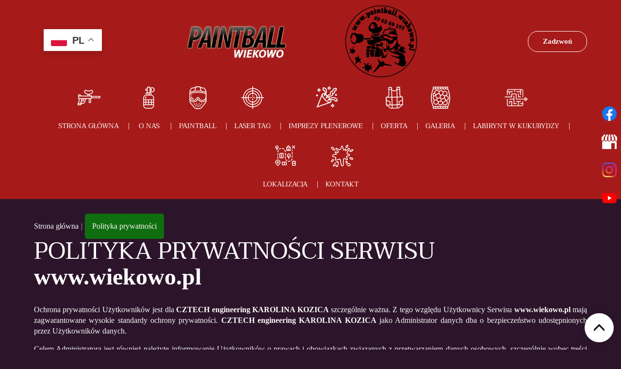

--- FILE ---
content_type: text/html; charset=utf-8
request_url: https://www.wiekowo.pl/polityka-prywatnosci
body_size: 12325
content:
<!DOCTYPE html>
<html lang="pl-PL">
<head>
<meta http-equiv="X-UA-Compatible" content="IE=edge">
<meta name="viewport" content="width=device-width, initial-scale=1">
<meta name="SKYPE_TOOLBAR" content="SKYPE_TOOLBAR_PARSER_COMPATIBLE">
<meta charset="utf-8">
	<meta name="robots" content="noindex, follow">
	<title>Polityka prywatności</title>
	<link href="/images/design/favicon.ico" rel="icon" type="image/vnd.microsoft.icon">
	<link href="/plugins/system/cookiespolicynotificationbar/assets/css/cpnb-style.min.css" rel="stylesheet" media="all" />
	<link href="/plugins/system/cookiespolicynotificationbar/assets/css/balloon.min.css" rel="stylesheet" media="all" />
	<style>.block440 .pathwayicon, .block440 .breadcrumbs span:not(:first-of-type) { position: relative; }.block440 .pathwayicon span { position: absolute; visibility: hidden; }</style>
	<style>.block440 .breadcrumbs .divider {margin-left:5px;margin-right:5px;}.block440 .breadcrumbs .active {}</style>
	<style>

/* BEGIN: Cookies Policy Notification Bar - J! system plugin (Powered by: Web357.com) */
.cpnb-outer { border-color: rgba(255, 255, 255, 1); }
.cpnb-outer.cpnb-div-position-top { border-bottom-width: 1px; }
.cpnb-outer.cpnb-div-position-bottom { border-top-width: 1px; }
.cpnb-outer.cpnb-div-position-top-left, .cpnb-outer.cpnb-div-position-top-right, .cpnb-outer.cpnb-div-position-bottom-left, .cpnb-outer.cpnb-div-position-bottom-right { border-width: 1px; }
.cpnb-message { color: #3d3d3d; }
.cpnb-message a { color: #141414 }
.cpnb-button, .cpnb-button-ok, .cpnb-m-enableAllButton { -webkit-border-radius: 4px; -moz-border-radius: 4px; border-radius: 4px; font-size: 14px; color: #ffffff; background-color: rgba(166, 27, 26, 1); }
.cpnb-button:hover, .cpnb-button:focus, .cpnb-button-ok:hover, .cpnb-button-ok:focus, .cpnb-m-enableAllButton:hover, .cpnb-m-enableAllButton:focus { color: #ffffff; background-color: rgba(166, 27, 26, 0.8); }
.cpnb-button-decline, .cpnb-button-delete, .cpnb-button-decline-modal, .cpnb-m-DeclineAllButton { color: #ffffff; background-color: rgba(119, 31, 31, 1); }
.cpnb-button-decline:hover, .cpnb-button-decline:focus, .cpnb-button-delete:hover, .cpnb-button-delete:focus, .cpnb-button-decline-modal:hover, .cpnb-button-decline-modal:focus, .cpnb-m-DeclineAllButton:hover, .cpnb-m-DeclineAllButton:focus { color: #ffffff; background-color: rgba(175, 38, 20, 1); }
.cpnb-button-cancel, .cpnb-button-reload, .cpnb-button-cancel-modal { color: #ffffff; background-color: rgba(90, 90, 90, 1); }
.cpnb-button-cancel:hover, .cpnb-button-cancel:focus, .cpnb-button-reload:hover, .cpnb-button-reload:focus, .cpnb-button-cancel-modal:hover, .cpnb-button-cancel-modal:focus { color: #ffffff; background-color: rgba(54, 54, 54, 1); }
.cpnb-button-settings, .cpnb-button-settings-modal { color: #3d3d3d; background-color: rgba(255, 255, 255, 0); }
.cpnb-button-settings:hover, .cpnb-button-settings:focus, .cpnb-button-settings-modal:hover, .cpnb-button-settings-modal:focus { color: #141414; background-color: rgba(255, 255, 255, 0); }
.cpnb-button-more-default, .cpnb-button-more-modal { color: #ffffff; background-color: rgba(90, 90, 90, 1); }
.cpnb-button-more-default:hover, .cpnb-button-more-modal:hover, .cpnb-button-more-default:focus, .cpnb-button-more-modal:focus { color: #ffffff; background-color: rgba(54, 54, 54, 1); }
.cpnb-m-SaveChangesButton { color: #3d3d3d; background-color: rgba(194, 194, 194, 1); }
.cpnb-m-SaveChangesButton:hover, .cpnb-m-SaveChangesButton:focus { color: #141414; background-color: rgba(163, 163, 163, 1); }
@media only screen and (max-width: 600px) {
.cpnb-left-menu-toggle::after, .cpnb-left-menu-toggle-button {
content: "Categories";
}
}
/* custom css */
.cpnb-buttons .cpnb-moreinfo-btn {color: #fff;}

.cpnb-left-menu-toggle::after {content: "Menu";}
.cpnb-left-menu-toggle-button {content: "Menu";}
.cpnb-left-menu-toggle-button {margin-left: -15px;}

.cpnb-decline-btn-m {display: none !important;}
.cpnb-buttons {float: none;}
.cpnb-message {padding: 4px 8px 10px;}

.cpnb-button-settings {font-size: 13px;}
.cpnb-button-settings:hover {text-decoration: underline;}

.cpnb-m-bottom-buttons {display: flex; align-items: center; justify-content: center;}
.cpnb-m-enableAllButton {order: 2;}
.cpnb-m-SaveChangesButton {order: 1;}
/* END: Cookies Policy Notification Bar - J! system plugin (Powered by: Web357.com) */
</style>
	
	
	
	
	
	
	
	
	
	
	
	
	
	<link rel="preload stylesheet" as="style" href="/cache/3b5019c0fb2d31a9531715262baa131c.css" />
	<link rel="preload stylesheet" as="style" media="screen and (min-width: 768px)" href="/cache/desktop.css" />


<!-- BEGIN: Google Analytics -->
<!-- The cookies have been disabled. -->
<!-- END: Google Analytics -->
</head>
      <body class="page  lang-pl" data-itemid="340">
        <div id="wrapper">
            <div id="container">
                <header>
                                                    
<div class="block161 full-buttons mainmenu">


<div class="col-xs-12">

 <div class="inner row">
        <div class="section161 display-section" data-position="header-glowna-sekcja" data-sid="161" data-parent="1"><div class="clearfix"></div>
<div class="block284 header"  id="section-header" >


<div class="col-xs-12">

 <div class="inner row">
                            <div class="center" data-center="1">
                    <div class="section284 section-header-h" data-position="header-h-sekcja" data-sid="284" data-parent="1"><div class="clearfix"></div><div class="center">
<div class="block1801 ">


<div class="col-xs-6 col-sm-4 col-lg-3">

 <div class="inner">
        <div class="gtranslate_wrapper" id="gt-wrapper-1801"></div></div>
                                            <div class="clearfix"></div>
</div>
                                                             </div>
                                                    </div><div class="center">
<div class="block281 ">


<div class="col-xs-12 col-lg-3 hidden-xs hidden-sm hidden-md">

 <div class="inner text-right">
        
<a href="https://www.wiekowo.pl/" class="logo" >
    <img src="/images/design/logo.webp" alt="CZTech Engineering Karolina Kozica logo">
</a></div>
                                            <div class="clearfix"></div>
</div>
                                                             </div>
                                                    </div><div class="center">
<div class="block1806 ">


<div class="col-xs-6 col-sm-4 col-lg-3">

 <div class="inner text-center">
        
<a href="https://www.wiekowo.pl/" class="logo" >
    <img src="/images/design/logo-2.webp#joomlaImage://local-images/design/logo-2.webp?width=91&amp;height=90" alt="logo paintball">
</a></div>
                                            <div class="clearfix"></div>
</div>
                                                             </div>
                                                    </div><div class="center">
<div class="block285 ">


<div class="col-xs-12 col-sm-4 col-lg-3">

 <div class="inner text-right-xl text-right-lg text-right-md text-right-sm text-center-xs">
        
	<div class="row"><div class="col-md-12"><p><a class="btn btn-default" href="tel:+48696969193">Zadzwoń</a></p></div></div>
</div>
                                            <div class="clearfix"></div>
</div>
                                                             </div>
                                                    </div>
<div class="block282 menu-header-1 low-menu align-center align-center-xs align-center-sm align-center-md align-center-lg align-center-xl">


<div class="col-xs-12">

 <div class="inner">
            <nav class="navbar navbar-default navbar-custom">
        <div class="navbar-header">
            <div class="visible-md visible-sm visible-xs">
<a href="https://www.wiekowo.pl/" class="logo" >
    <img src="/images/design/logo.webp" alt="CZTech Engineering Karolina Kozica logo">
</a></div>            <button type="button" class="navbar-toggle collapsed" id="navbar-toggle-282">
                <span class="icon-bar"></span>
                <span class="icon-bar"></span>
                <span class="icon-bar"></span>
            </button>
        </div>
        <div class="navbar-collapse collapse" id="navbar-collapse-282">
            <ul class="nav navbar-nav menu">
<li class="item-101"><a href="/" ><img src="/images/design/icon-menu-1.webp#joomlaImage://local-images/design/icon-menu-1.webp?width=50&amp;height=50" alt="STRONA GŁÓWNA" /><div class="clearfix"></div><span class="image-title">STRONA GŁÓWNA</span> </a>
</li><li class="item-565 dropdown parent"><a href="/o-nas" ><img src="/images/design/icon-menu-2.webp#joomlaImage://local-images/design/icon-menu-2.webp?width=50&amp;height=50" alt=" O NAS" /><div class="clearfix"></div><span class="image-title"> O NAS</span> </a>
            <a class="dropdown-toggle" href="#" data-toggle="dropdown" role="button" aria-haspopup="true" aria-expanded="false"> <span class="caret"></span></a><ul class="dropdown-menu"><li class="item-1200"><a href="/o-nas/referencje" >REFERENCJE</a>
</li></ul></li><li class="item-1197"><a href="/paintball" ><img src="/images/design/icon-menu-3.webp#joomlaImage://local-images/design/icon-menu-3.webp?width=50&amp;height=50" alt="PAINTBALL" /><div class="clearfix"></div><span class="image-title">PAINTBALL</span> </a>
</li><li class="item-1198"><a href="/laser-tag" ><img src="/images/design/icon-menu-4.webp#joomlaImage://local-images/design/icon-menu-4.webp?width=50&amp;height=50" alt="LASER TAG" /><div class="clearfix"></div><span class="image-title">LASER TAG</span> </a>
</li><li class="item-1389"><a href="/imprezy-plenerowe" ><img src="/images/design/icons/icon-menu-10.png#joomlaImage://local-images/design/icons/icon-menu-10.png?width=50&amp;height=50" alt="IMPREZY PLENEROWE" /><div class="clearfix"></div><span class="image-title">IMPREZY PLENEROWE</span> </a>
</li><li class="item-956 dropdown parent"><a href="/oferta" ><img src="/images/design/icon-menu-6.webp#joomlaImage://local-images/design/icon-menu-6.webp?width=50&amp;height=50" alt="OFERTA" /><div class="clearfix"></div><span class="image-title">OFERTA</span> </a>
            <a class="dropdown-toggle" href="#" data-toggle="dropdown" role="button" aria-haspopup="true" aria-expanded="false"> <span class="caret"></span></a><ul class="dropdown-menu"><li class="item-961"><a href="/oferta/rodzaje-zestawow" >RODZAJE ZESTAWÓW</a>
</li><li class="item-962"><a href="/oferta/scenariusze" >SCENARIUSZE</a>
</li><li class="item-963"><a href="/oferta/plan-pola" >PLAN POLA</a>
</li></ul></li><li class="item-955"><a href="/galeria" ><img src="/images/design/icon-menu-7.webp#joomlaImage://local-images/design/icon-menu-7.webp?width=50&amp;height=50" alt="GALERIA" /><div class="clearfix"></div><span class="image-title">GALERIA</span> </a>
</li><li class="item-1388"><a href="/labirynt-w-kukurydzy" ><img src="/images/design/icon-menu-9.webp#joomlaImage://local-images/design/icon-menu-9.webp?width=50&amp;height=50" alt="LABIRYNT W KUKURYDZY" /><div class="clearfix"></div><span class="image-title">LABIRYNT W KUKURYDZY</span> </a>
</li><li class="item-1201"><a href="/lokalizacja" ><img src="/images/design/icon-menu-8.webp#joomlaImage://local-images/design/icon-menu-8.webp?width=50&amp;height=50" alt="LOKALIZACJA" /><div class="clearfix"></div><span class="image-title">LOKALIZACJA</span> </a>
</li><li class="item-567"><a href="/kontakt" ><img src="/images/design/icon-menu-5.webp#joomlaImage://local-images/design/icon-menu-5.webp?width=50&amp;height=50" alt="KONTAKT" /><div class="clearfix"></div><span class="image-title">KONTAKT</span> </a>
</li></ul>
</div>
</nav>
</div>
                                            <div class="clearfix"></div>
</div>
                                                             </div>
                                                    <div class="clearfix"></div></div><div class="clearfix"></div></div></div>
                                            <div class="clearfix"></div>
</div>
                                                             </div>
                                                    <div class="clearfix"></div></div></div>
                                            <div class="clearfix"></div>
</div>
                                                             </div>
                                                    
                <div class="clearfix"></div>                </header>
                <div id="main">
                    <div>                    <div id="system-message-container">
	</div>


                                        
<div class="block163 ">


<div class="col-xs-12">

 <div class="inner row">
        <div class="section163 display-section" data-position="breadcrumbs-glowna-sekcja" data-sid="163" data-parent="1"><div class="clearfix"></div>
<div class="block441 "  id="section-breadcrumbs" >


<div class="col-xs-12">

 <div class="inner row">
                            <div class="center" data-center="1">
                    <div class="section441 section-breadcrumbs-f" data-position="breadcrumbs-f-sekcja" data-sid="441" data-parent="1"><div class="clearfix"></div><div class="center">
<div class="block440 breadcrumbs-item-underline breadcrumbs-item-active-bg-sticky">


<div class="col-xs-12">

 <div class="inner">
        
<div class="breadcrumbs " itemscope itemtype="https://schema.org/BreadcrumbList">
    
    <span itemprop="itemListElement" itemscope itemtype="https://schema.org/ListItem"><a itemprop="item" href="/" class="pathwayicon">Strona główna<span itemprop="name">Strona główna</span></a><meta itemprop="position" content="1" /></span><span class="divider">|</span><span class="breadcrumbs_last" itemprop="name">Polityka prywatności</span></div>
</div>
                                            <div class="clearfix"></div>
</div>
                                                             </div>
                                                    </div><div class="clearfix"></div></div><div class="clearfix"></div></div></div>
                                            <div class="clearfix"></div>
</div>
                                                             </div>
                                                    <div class="clearfix"></div></div></div>
                                            <div class="clearfix"></div>
</div>
                                                             </div>
                                                    
<div class="center" data-center="1">                      <div id="content" class="col-xs-12">
                                                  <article><div class="row"><div class="col-md-12" id="boxx"><h1 style="text-align: left;">POLITYKA PRYWATNOŚCI SERWISU<br /><strong>www.wiekowo.pl</strong></h1>
<p style="text-align: justify;">Ochrona prywatności Użytkowników jest dla <strong>CZTECH engineering KAROLINA KOZICA</strong> szczególnie ważna. Z&nbsp;tego względu Użytkownicy Serwisu <strong>www.wiekowo.pl</strong> mają zagwarantowane wysokie standardy ochrony prywatności. <strong>CZTECH engineering KAROLINA KOZICA</strong> jako Administrator danych dba o&nbsp;bezpieczeństwo udostępnionych przez Użytkowników danych.</p>
<p style="text-align: justify;">Celem Administratora jest również należyte informowanie Użytkowników o&nbsp;prawach i&nbsp;obowiązkach związanych z&nbsp;przetwarzaniem danych osobowych, szczególnie wobec treści przepisów o&nbsp;ochronie danych osobowych określonych w&nbsp;rozporządzeniu Parlamentu Europejskiego i&nbsp;Rady (UE) 2016/679 z&nbsp;dnia 27.04.2016r. w&nbsp;sprawie ochrony osób fizycznych w&nbsp;związku z&nbsp;przetwarzaniem danych osobowych i&nbsp;w&nbsp;sprawie swobodnego przepływu takich danych oraz&nbsp;uchylenia dyrektywy 95/46/WE (dalej jako „RODO”). Dlatego też, dbając o&nbsp;ochronę prywatności Użytkowników Serwisu, w&nbsp;niniejszym dokumencie Administrator informuje o&nbsp;podstawach prawnych przetwarzania danych osobowych przekazanych przez Użytkowników w&nbsp;związku z&nbsp;korzystaniem przez nich z&nbsp;Serwisu <strong><a href="http://www.wiekowo.pl">www.wiekowo.pl</a>&nbsp;</strong><em>(dalej jako „Serwis”)</em>, sposobach zbierania, przetwarzania i&nbsp;ochrony danych osobowych, a&nbsp;także o&nbsp;prawach Użytkowników.</p>
<p style="text-align: justify;">Użytkownikiem jest każda osoba fizyczna, której dane dotyczą, korzystająca z&nbsp;serwisu internetowego <strong>www.wiekowo.pl</strong> lub&nbsp;usług elektronicznych dostępnych za&nbsp;pośrednictwem Serwisu.</p>
<p style="text-align: justify;">Administratorem danych osobowych udostępnionych przez Użytkownika w&nbsp;Serwisie <strong>www.wiekowo.pl</strong> jest <strong>CZTECH engineering KAROLINA KOZICA, Wiekowo 85A, 62-230 Wiekowo, NIP 7842157361, </strong><em>(dalej jako „Administrator”)</em>.</p>
<ol style="text-align: justify;">
<li><strong>ZGODA UŻYTKOWNIKA</strong><br />
<p>Korzystanie z&nbsp;Serwisu <strong>www.wiekowo.pl</strong> przez Użytkownika oznacza, że Użytkownik akceptuje, że Administrator gromadzi oraz&nbsp;wykorzystuje dane osobowe zgodnie z&nbsp;niniejszą Polityką Prywatności.</p>
<p>Dane osobowe Użytkownika Serwisu są przetwarzane przez Administratora w&nbsp;oparciu o&nbsp;jego&nbsp;zgodę, zaś&nbsp;w&nbsp;niektórych przypadkach opisanych w&nbsp;niniejszym dokumencie, w&nbsp;ramach prawnie uzasadnionego interesu Administratora. Użytkownik ma prawo w&nbsp;dowolnym momencie wycofać wyrażoną wcześniej zgodę. Wycofanie zgody nie&nbsp;wpływa na&nbsp;zgodność z&nbsp;prawem przetwarzania, którego dokonano na&nbsp;podstawie zgody przed jej&nbsp;wycofaniem.</p>
<p>W przypadku, gdy nastąpi zmiana niniejszej Polityki Prywatności, a&nbsp;Użytkownik nadal będzie korzystał z&nbsp;Serwisu, to&nbsp;poczytuje&nbsp;się to&nbsp;za&nbsp;wyrażenie zgody na&nbsp;aktualne warunki Polityki Prywatności.</p>
</li>
<li><strong>DANE OSOBOWE PRZETWARZANE PRZEZ ADMINISTRATORA</strong>
<ol>
<li><strong>Sposób pozyskiwania danych osobowych</strong>
<p>Administrator pozyskuje dane osobowe bezpośrednio od&nbsp;Użytkownika za&nbsp;pośrednictwem Serwisu, poprzez&nbsp;dostępne w&nbsp;nim funkcjonalności i&nbsp;narzędzia do&nbsp;komunikacji oraz&nbsp;przesłanie za&nbsp;ich&nbsp;pośrednictwem wiadomości do&nbsp;Administratora.</p>
<p>Podanie danych osobowych przez Użytkownika jest dobrowolne.</p>
</li>
<li><strong>Rodzaje przetwarzanych danych osobowych</strong>
<p>Administrator gromadzi za&nbsp;pośrednictwem Serwisu następujące dane osobowe dotyczące Użytkownika:</p>
<ol>
<li>Imię i&nbsp;nazwisko;</li>
<li>Adres e-mail;</li>
<li>Numer telefonu;</li>
<li>Treść wiadomości;</li>
<li>Temat wiadomości.</li>
</ol>
</li>
</ol>
</li>
<li><strong>CELE PRZETWARZANIA DANYCH OSOBOWYCH</strong>
<p>Sposób przetwarzania przez Administratora danych dotyczących Użytkownika zależy od&nbsp;sposobu korzystania przez Użytkownika z&nbsp;Serwisu i&nbsp;dostępnych w&nbsp;nim funkcjonalności. Administrator przetwarza dane osobowe Użytkownika w&nbsp;następujących celach:</p>
<ol>
<li><strong>Komunikacji z&nbsp;Użytkownikiem.</strong>
<p>Administrator wykorzystuje dane osobowe Użytkownika w&nbsp;celu komunikacji z&nbsp;nim w&nbsp;spersonalizowany sposób. Komunikowane Użytkownikowi informacje dotyczą oferowanych produktów lub&nbsp;usług, bezpieczeństwa danych osobowych, aktualizacji sieci, przypomnień, ale&nbsp;również sugerowanych ofert Administratora lub&nbsp;jego&nbsp;partnerów. Komunikacja z&nbsp;Użytkownikiem dotyczy także obsługi Użytkownika. Dane osobowe wykorzystywane są w&nbsp;celu pomocy Użytkownikowi, rozwiązaniu problemów technicznych oraz&nbsp;odpowiedzi na&nbsp;jego&nbsp;skargi lub&nbsp;reklamacje.</p>
</li>
<li><strong>Przedstawiania Użytkownikowi ofert handlowych drogą elektroniczną.</strong>
<p>Celem korzystania z&nbsp;danych osobowych Użytkownika udostępnionych przez niego za&nbsp;pośrednictwem funkcjonalności i&nbsp;narzędzi do&nbsp;komunikacji dostępnych w&nbsp;Serwisie jest komunikacja marketingowa prowadzona przez Administratora w&nbsp;ramach prowadzonej działalności, w&nbsp;szczególności przedstawianie ofert handlowych Użytkownikowi drogą elektroniczną.</p>
</li>
<li><strong>Przedstawiania Użytkownikowi ofert handlowych w&nbsp;kontakcie telefonicznym.</strong>
<p>Celem korzystania z&nbsp;danych osobowych Użytkownika udostępnionych przez niego za&nbsp;pośrednictwem funkcjonalności i&nbsp;narzędzi do&nbsp;komunikacji dostępnych w&nbsp;Serwisie jest komunikacja marketingowa prowadzona przez Administratora w&nbsp;ramach prowadzonej działalności, w&nbsp;szczególności poprzez&nbsp;przedstawianie ofert handlowych Użytkownikowi w&nbsp;kontakcie telefonicznym.</p>
</li>
<li><strong>Przesyłania Użytkownikowi informacji drogą elektroniczną w&nbsp;ramach zapisu na&nbsp;newsletter Administratora.</strong>
<p>Celem korzystania przez Administratora z&nbsp;danych osobowych Użytkownika udostępnionych w&nbsp;ramach formularza zapisu na&nbsp;newsletter Administratora udostępnionego w&nbsp;Serwisie jest informowanie Użytkownika drogą elektroniczną (e-mailowo) o&nbsp;nowych produktach, usługach, promocjach lub&nbsp;wydarzeniach Administratora lub&nbsp;jego&nbsp;partnerów.</p>
</li>
<li><strong>Umożliwienia przesyłania przez Użytkownika komentarzy lub&nbsp;opinii.</strong>
<p>Administrator wykorzystuje dane osobowe Użytkownika w&nbsp;celu umożliwienia mu komentowania/opiniowania działalności, usług lub&nbsp;produktów Administratora lub&nbsp;podmiotów z&nbsp;nim współpracujących.</p>
</li>
</ol>
<p>Administrator może przetwarzać dane osobowe Użytkownika pozyskane za&nbsp;pośrednictwem Serwisu również w&nbsp;następujących celach:</p>
<ol>
<li>w celu zawarcia i&nbsp;realizacji ewentualnej umowy pomiędzy Użytkownikiem a&nbsp;Administratorem oraz&nbsp;obsługi Użytkownika jako klienta Administratora zgodnie z&nbsp;art. 6 ust. 1 lit. b) RODO;</li>
<li>w celu prowadzenia rozliczeń finansowych z&nbsp;Użytkownikiem będącym klientem Administratora tytułem realizacji ewentualnej umowy zawartej między stronami, a&nbsp;także ewentualnego dochodzenia roszczeń od&nbsp;Użytkownika będącego klientem w&nbsp;ramach prawnie uzasadnionego interesu Administratora zgodnie z&nbsp;art. 6 ust. 1 lit. f) RODO oraz&nbsp;spełnienia obowiązków prawnych Administratora wobec organów podatkowych na&nbsp;podstawie odrębnych przepisów zgodnie z&nbsp;art. 6 ust. 1 lit. c) RODO;</li>
<li>w celu realizacji działań marketingowych Administratora w&nbsp;ramach prawnie uzasadnionego interesu Administratora w&nbsp;rozumieniu art. 6 ust. 1 lit. f) RODO, a&nbsp;także zgodnie z&nbsp;oświadczeniami woli dotyczącymi komunikacji marketingowej złożonymi wobec Administratora. Zgody udzielone w&nbsp;zakresie komunikacji marketingowej (np. na&nbsp;przesyłanie informacji handlowych drogą elektroniczną lub&nbsp;kontakt telefoniczny w&nbsp;celach marketingu bezpośredniego) mogą być wycofane w&nbsp;dowolnym czasie, bez&nbsp;wpływu na&nbsp;zgodność z&nbsp;prawem przetwarzania, którego dokonano na&nbsp;podstawie zgody przed jej&nbsp;cofnięciem;</li>
<li>w celu realizacji obowiązków prawnych Administratora wobec Użytkownika określonych w&nbsp;RODO, w&nbsp;rozumieniu art. 6 ust. 1 lit. c) RODO.</li>
</ol>
</li>
<li><strong>UDOSTĘPNIANIE DANYCH OSOBOWYCH</strong>
<p>Dane osobowe Użytkownika są lub&nbsp;mogą być przekazywane następującym kategoriom odbiorców:</p>
<ol>
<li>dostawcom usług reklamowych lub&nbsp;marketingowych,</li>
<li>zewnętrznym firmom sprzedażowym,</li>
</ol>
</li>
<li><strong>PRAWA UŻYTKOWNIKA</strong>
<ol>
<li><strong>Prawa Użytkownika </strong>
<p>Użytkownik na&nbsp;każdym etapie przetwarzania jego&nbsp;danych zapewniony ma szereg uprawnień pozwalających mu uzyskać dostęp do&nbsp;swoich danych, weryfikację prawidłowości przetwarzania danych, ich&nbsp;korektę, jak również ma prawo zgłoszenia sprzeciwu wobec ich&nbsp;przetwarzania, może żądać usunięcia danych, ograniczenia przetwarzania lub&nbsp;przeniesienia danych.</p>
<p>W przypadku chęci skorzystania przez Użytkownika z&nbsp;przysługujących mu praw jako podmiotu danych osobowych, może on&nbsp;się skontaktować z&nbsp;Administratorem za&nbsp;pomocą następujących danych kontaktowych: <strong> CZTECH engineering KAROLINA KOZICA, Wiekowo 85A, 62-230 Wiekowo, <joomla-hidden-mail  is-link="1" is-email="1" first="Yml1cm8=" last="Y3p0ZWNoLnBs" text="Yml1cm9AY3p0ZWNoLnBs" base="" >Ten adres pocztowy jest chroniony przed spamowaniem. Aby go zobaczyć, konieczne jest włączenie w przeglądarce obsługi JavaScript.</joomla-hidden-mail>.</strong></p>
</li>
<li><strong>Prawo wniesienia skargi do&nbsp;organu nadzorczego</strong>
<p>Użytkownik, którego dane osobowe są przetwarzane przez Administratora ma prawo wnieść skargę do&nbsp;organu nadzoru właściwego w&nbsp;sprawach ochrony danych osobowych (Prezesa Urzędu Ochrony Danych Osobowych).</p>
</li>
</ol>
</li>
<li><strong>PLIKI COOKIES</strong>
<ol>
<ol>Administrator informuje, iż podczas korzystania z&nbsp;Serwisu w&nbsp;urządzeniu końcowym Użytkownika zapisywane są fragmenty kodu zwane „cookies”, które są plikami tekstowymi odpowiadającymi zapytaniom HTTP kierowanym do&nbsp;serwera Administratora. Pliki „cookies” są instalowane przez każdą przeglądarkę, z&nbsp;której Użytkownik odwiedza Serwis. Pliki „cookies” wykorzystywane są w&nbsp;Serwisie w&nbsp;celu:
<ol>
<li>utrzymania technicznej poprawności i&nbsp;ciągłości sesji pomiędzy serwerem Serwisu a&nbsp;urządzeniem końcowym Użytkownika;</li>
<li>optymalizacji korzystania przez Użytkownika ze stron internetowych Serwisu i&nbsp;dostosowania sposobu ich&nbsp;wyświetlania na&nbsp;urządzeniu końcowym Użytkownika;</li>
<li>zapewnienia bezpieczeństwa korzystania z&nbsp;Serwisu;</li>
<li>zbierania statystyk odwiedzin stron Serwisu wspierających ulepszanie ich&nbsp;struktury i&nbsp;zawartości;</li>
<li>wyświetlania na&nbsp;urządzeniu końcowym Użytkownika treści dostosowanych do&nbsp;jego&nbsp;preferencji.</li>
</ol>
</ol>
</ol>
<p>Szczegółowe informacje odnośnie stosowanych przez Administratora plików cookie oraz&nbsp;zarządzania nimi dostępne są w&nbsp;<a href="/polityka-cookies" target="_blank" rel="noopener">Polityce Cookies</a>.</p>
</li>
<li><strong>INNE WAŻNE INFORMACJE</strong>
<ol>
<li><strong>Ochrona bezpieczeństwa danych osobowych</strong>
<p>Administrator wprowadza odpowiednie środki mające na&nbsp;celu zapewnienie bezpieczeństwa danych osobowych Użytkownika. Bezpieczne korzystanie z&nbsp;Serwisu zapewniają stosowane systemy oraz&nbsp;procedury chroniące przed dostępem oraz&nbsp;ujawnieniem danych osobom niepożądanym. Ponadto stosowane przez Administratora systemy oraz&nbsp;procesy są regularnie monitorowane w&nbsp;celu wykrycia ewentualnych zagrożeń. Pozyskane przez Administratora dane osobowe przechowywane są w&nbsp;systemach komputerowych, do&nbsp;których dostęp jest ściśle ograniczony.</p>
</li>
<li><strong>Przechowywanie danych osobowych</strong>
<p>Okres przechowywania danych osobowych Użytkowników uzależniony jest od&nbsp;celów przetwarzania przez Administratora danych.<br />Administrator przechowuje dane osobowe przez taki&nbsp;okres, jaki jest konieczny do&nbsp;osiągnięcia określonych celów, tj.:</p>
<ul>
<li>w przypadku świadczenia usługi/dostarczenia produktu na&nbsp;rzecz Użytkownika - przez okres niezbędny dla realizacji przez Administratora zamówionej usługi bądź&nbsp;dostarczenia produktu na&nbsp;rzecz Użytkownika.</li>
</ul>
<p>W każdym z&nbsp;powyższych przypadków, po&nbsp;upływie niezbędnego okresu przetwarzania, dane mogą być przetwarzane tylko&nbsp;w&nbsp;celu dochodzenia roszczeń na&nbsp;tle łączących strony relacji do&nbsp;czasu ostatecznego rozstrzygnięcia tych roszczeń na&nbsp;drodze prawnej.</p>
</li>
<li><strong>Zmiany Polityki prywatności</strong>
<p>W celu uaktualnienia informacji zawartych w&nbsp;niniejszej Polityce prywatności oraz&nbsp;jej&nbsp;zgodności z&nbsp;obowiązującymi przepisami prawa, niniejsza Polityka prywatności może ulec zmianie. W&nbsp;przypadku zmiany treści Polityki prywatności, zmieniona zostanie data jej&nbsp;aktualizacji wskazana na&nbsp;końcu jej&nbsp;tekstu. W&nbsp;celu zasięgnięcia informacji o&nbsp;sposobie ochrony danych osobowych, Administrator rekomenduje Użytkownikom regularne zapoznawanie&nbsp;się z&nbsp;postanowieniami Polityki Prywatności.</p>
</li>
<li><strong>Informacje kontaktowe</strong>
<p>W celu uzyskania jakichkolwiek informacji dotyczących niniejszej Polityki Prywatności, Użytkownik może skontaktować&nbsp;się z&nbsp;Administratorem danych osobowych: <strong> CZTECH engineering KAROLINA KOZICA, Wiekowo 85A, 62-230 Wiekowo, </strong> z&nbsp;wykorzystaniem następujących danych kontaktowych: <strong><joomla-hidden-mail  is-link="1" is-email="1" first="Yml1cm8=" last="Y3p0ZWNoLnBs" text="Yml1cm9AY3p0ZWNoLnBs" base="" >Ten adres pocztowy jest chroniony przed spamowaniem. Aby go zobaczyć, konieczne jest włączenie w przeglądarce obsługi JavaScript.</joomla-hidden-mail>.</strong></p>
<p>Ponadto istnieje również możliwość kontaktu drogą pocztową pod&nbsp;adresem: <strong>Wiekowo 85A, 62-230 Wiekowo</strong>.</p>
</li>
</ol>
</li>
</ol>
<p style="text-align: justify;">Ostatnia aktualizacja niniejszego dokumentu miała miejsce dnia 30.01.2024.</p></div></div></article>
                          <div class="clearfix"></div>
                                              </div>
                      </div><div class="clearfix"></div></div>                </div>
                <footer>
                                        
<div class="block104  align-center fixed">


<div class="col-md-1 col-lg-1">

 <div class="inner text-center">
        
	<div class="gotoup  row"><div class="col-md-12 glyphicon glyphicon-menu-up fixed-up"></div></div>
</div>
                                            <div class="clearfix"></div>
</div>
                                                             </div>
                                                    
<div class="block169 ">


<div class="col-xs-12">

 <div class="inner row">
        
<div id="socialicons169" class="social-icons-container">
	<ul class="social-icons">
		<li><a class="csocial-link" href="https://www.facebook.com/PaintballWiekowoImprezyIntegracyjne"  target="_blank" rel="nofollow"><img src="https://www.wiekowo.pl/media/mod_socialicons/img/icon-facebook.svg" alt="facebook"></a></li><li><a class="csocial-link" href="https://www.google.com/maps/place/Paintball+Wiekowo+-+Gniezno,+Wrze%C5%9Bnia,+S%C5%82upca/@52.4212755,17.8561415,15z/data=!4m2!3m1!1s0x0:0x189d39f544746e69?sa=X&ved=2ahUKEwirr4OT3ouCAxVr3gIHHYSgDtsQ_BJ6BAhCEAA&ved=2ahUKEwirr4OT3ouCAxVr3gIHHYSgDtsQ_BJ6BAhSEAg"  target="_blank" rel="nofollow"><img src="https://www.wiekowo.pl/media/mod_socialicons/img/icon-gmb.svg" alt="gmb"></a></li><li><a class="csocial-link" href="https://www.instagram.com/paintball_wiekowo/﻿"  target="_blank" rel="nofollow"><img src="https://www.wiekowo.pl/media/mod_socialicons/img/icon-instagram.webp" alt="instagram"></a></li><li><a class="csocial-link" href="https://www.youtube.com/@paintballwiekowo"  target="_blank" rel="nofollow"><img src="https://www.wiekowo.pl/media/mod_socialicons/img/icon-youtube.svg" alt="youtube"></a></li>	</ul>
</div>
</div>
                                            <div class="clearfix"></div>
</div>
                                                             </div>
                                                    
<div class="block162 mainmenu">


<div class="col-xs-12">

 <div class="inner row">
        <div class="section162 display-section" data-position="footer-glowna-sekcja" data-sid="162" data-parent="1"><div class="clearfix"></div>
<div class="block346 "  id="section-footer" >


<div class="col-xs-12">

 <div class="inner row">
        <div class="section346 section-footer-c" data-position="footer-c-sekcja" data-sid="346" data-parent="1"><div class="clearfix"></div>
<div class="block345 menu-footer-1 align-center-xs align-center-sm align-left-md align-left-lg align-left-xl">


<div class="col-xs-12">

 <div class="inner">
                            <div class="center">
                    <div class="navbar-custom">
<ul class="nav nav-pills menu">
<li class="item-101"><a href="/" ><img src="/images/design/icon-menu-1.webp#joomlaImage://local-images/design/icon-menu-1.webp?width=50&amp;height=50" alt="STRONA GŁÓWNA" /><div class="clearfix"></div><span class="image-title">STRONA GŁÓWNA</span> </a>
</li><li class="item-565 parent"><a href="/o-nas" ><img src="/images/design/icon-menu-2.webp#joomlaImage://local-images/design/icon-menu-2.webp?width=50&amp;height=50" alt=" O NAS" /><div class="clearfix"></div><span class="image-title"> O NAS</span> </a>
</li><li class="item-1197"><a href="/paintball" ><img src="/images/design/icon-menu-3.webp#joomlaImage://local-images/design/icon-menu-3.webp?width=50&amp;height=50" alt="PAINTBALL" /><div class="clearfix"></div><span class="image-title">PAINTBALL</span> </a>
</li><li class="item-1198"><a href="/laser-tag" ><img src="/images/design/icon-menu-4.webp#joomlaImage://local-images/design/icon-menu-4.webp?width=50&amp;height=50" alt="LASER TAG" /><div class="clearfix"></div><span class="image-title">LASER TAG</span> </a>
</li><li class="item-1389"><a href="/imprezy-plenerowe" ><img src="/images/design/icons/icon-menu-10.png#joomlaImage://local-images/design/icons/icon-menu-10.png?width=50&amp;height=50" alt="IMPREZY PLENEROWE" /><div class="clearfix"></div><span class="image-title">IMPREZY PLENEROWE</span> </a>
</li><li class="item-956 parent"><a href="/oferta" ><img src="/images/design/icon-menu-6.webp#joomlaImage://local-images/design/icon-menu-6.webp?width=50&amp;height=50" alt="OFERTA" /><div class="clearfix"></div><span class="image-title">OFERTA</span> </a>
</li><li class="item-955"><a href="/galeria" ><img src="/images/design/icon-menu-7.webp#joomlaImage://local-images/design/icon-menu-7.webp?width=50&amp;height=50" alt="GALERIA" /><div class="clearfix"></div><span class="image-title">GALERIA</span> </a>
</li><li class="item-1388"><a href="/labirynt-w-kukurydzy" ><img src="/images/design/icon-menu-9.webp#joomlaImage://local-images/design/icon-menu-9.webp?width=50&amp;height=50" alt="LABIRYNT W KUKURYDZY" /><div class="clearfix"></div><span class="image-title">LABIRYNT W KUKURYDZY</span> </a>
</li><li class="item-1201"><a href="/lokalizacja" ><img src="/images/design/icon-menu-8.webp#joomlaImage://local-images/design/icon-menu-8.webp?width=50&amp;height=50" alt="LOKALIZACJA" /><div class="clearfix"></div><span class="image-title">LOKALIZACJA</span> </a>
</li><li class="item-567"><a href="/kontakt" ><img src="/images/design/icon-menu-5.webp#joomlaImage://local-images/design/icon-menu-5.webp?width=50&amp;height=50" alt="KONTAKT" /><div class="clearfix"></div><span class="image-title">KONTAKT</span> </a>
</li></ul>
</div>
<div class="clearfix"></div></div></div>
                                            <div class="clearfix"></div>
</div>
                                                             </div>
                                                    
<div class="block344 ">


<div class="col-xs-12">

 <div class="inner text-center-sm text-center-xs">
                            <div class="center">
                    
	<div class="row"><div class="col-md-2"><p><img class="" src="/images/design/logo.webp" alt="CZTech Engineering Karolina Kozica logo" width="107" height="67"></p></div><div class="col-md-4"><p class="text-stylekmlrhz6s">Skontaktuj się&nbsp;z nami</p>
<p>CZTech Engineering Karolina Kozica<br>Wiekowo 85a,<br>62-230 Witkowo</p>
<p>Telefon: <a href="tel:+48696969193">+48 69 69 69 193</a><br>E-mail: <joomla-hidden-mail  is-link="1" is-email="1" first="cGFpbnRiYWxs" last="d2lla293by5wbA==" text="cGFpbnRiYWxsQHdpZWtvd28ucGw=" base="" >Ten adres pocztowy jest chroniony przed spamowaniem. Aby go zobaczyć, konieczne jest włączenie w przeglądarce obsługi JavaScript.</joomla-hidden-mail></p></div><div class="col-md-2"><p class="text-stylekmlrhz6s">Godziny otwarcia:</p>
<p>Pon-niedz godz do ustalenia dopasowane do klienta</p></div><div class="col-md-2"><p class="text-stylekmlrhz6s">Bądź na bieżąco</p>
<p><a href="https://www.facebook.com/PaintballWiekowoImprezyIntegracyjne/" target="_blank" rel="nofollow noopener">Facebook</a></p></div><div class="col-md-2"><p class="text-stylekmlrhz6s">Ważne linki</p>
<p><a href="/polityka-prywatnosci" target="_blank" rel="noopener">Polityka prywatności</a><br><a href="/polityka-cookies" target="_blank" rel="noopener">Polityka Cookies</a></p></div></div>
<div class="clearfix"></div></div></div>
                                            <div class="clearfix"></div>
</div>
                                                             </div>
                                                    
<div class="block343 ">


<div class="col-xs-12">

 <div class="inner text-center-sm text-center-xs">
                            <div class="center">
                    
	<div class="row"><div class="col-md-12"><p><span>Wszelkie prawa zastrzeżone ©&nbsp;2023&nbsp;</span><a href="https://wenet.pl/" target="_blank" rel="nofollow noopener noreferrer">WeNet</a></p></div></div>
<div class="clearfix"></div></div></div>
                                            <div class="clearfix"></div>
</div>
                                                             </div>
                                                    <div class="clearfix"></div></div></div>
                                            <div class="clearfix"></div>
</div>
                                                             </div>
                                                    <div class="clearfix"></div></div></div>
                                            <div class="clearfix"></div>
</div>
                                                             </div>
                                                    
                    <div class="clearfix"></div><div class="clearfix"></div>                </footer>
            </div>
        </div>
        <script src="/media/vendor/jquery/js/jquery.min.js?3.7.1"></script><script src="/media/legacy/js/jquery-noconflict.min.js?647005fc12b79b3ca2bb30c059899d5994e3e34d"></script><script src="https://www.wiekowo.pl/cache/3b5019c0fb2d31a9531715262baa131c.js" ></script><script type="application/json" class="joomla-script-options new">{"joomla.jtext":{"RLTA_BUTTON_SCROLL_LEFT":"Scroll buttons to the left","RLTA_BUTTON_SCROLL_RIGHT":"Scroll buttons to the right","LIB_FALANG_TRANSLATION":"Falang"},"system.paths":{"root":"","rootFull":"https:\/\/www.wiekowo.pl\/","base":"","baseFull":"https:\/\/www.wiekowo.pl\/"},"csrf.token":"4407bd94c6e6a2fc3b15540adb4c624a"}</script><script src="/media/system/js/core.min.js?ee06c8994b37d13d4ad21c573bbffeeb9465c0e2"></script><script src="/media/vendor/webcomponentsjs/js/webcomponents-bundle.min.js?2.8.0" nomodule defer></script><script src="/media/system/js/joomla-hidden-mail-es5.min.js?b2c8377606bb898b64d21e2d06c6bb925371b9c3" nomodule defer></script><script src="/media/system/js/joomla-hidden-mail.min.js?065992337609bf436e2fedbcbdc3de1406158b97" type="module"></script><script src="https://cdn.gtranslate.net/widgets/latest/float.js" data-gt-orig-url="/polityka-prywatnosci" data-gt-orig-domain="www.wiekowo.pl" data-gt-widget-id="1801" defer></script><script src="/plugins/system/cookiespolicynotificationbar/assets/js/cookies-policy-notification-bar.min.js"></script><script>window.gtranslateSettings = window.gtranslateSettings || {};window.gtranslateSettings['1801'] = {"default_language":"pl","languages":["en","fr","de","pl","es","uk"],"url_structure":"none","wrapper_selector":"#gt-wrapper-1801","globe_size":60,"flag_size":16,"flag_style":"2d","custom_domains":null,"float_switcher_open_direction":"bottom","switcher_open_direction":"bottom","native_language_names":1,"add_new_line":1,"select_language_label":"Select Language","detect_browser_language":0,"custom_css":"","alt_flags":[],"switcher_horizontal_position":"left","switcher_vertical_position":"top","horizontal_position":"inline","vertical_position":"inline"};</script><script>

// BEGIN: Cookies Policy Notification Bar - J! system plugin (Powered by: Web357.com)
var cpnb_config = {"w357_joomla_caching":"0","w357_position":"bottom","w357_show_close_x_icon":"0","w357_hide_after_time":"display_always","w357_duration":"10","w357_animate_duration":"1000","w357_limit":"0","w357_message":"W naszym serwisie używamy plików cookies (tzw. ciasteczek), które zapisują się w przeglądarce internetowej Twojego urządzenia.\u003Cbr\/\u003EDzięki nim zapewniamy prawidłowe działanie strony internetowej, a także możemy lepiej dostosować ją do preferencji użytkowników. Pliki cookies umożliwiają nam analizę zachowania użytkowników na stronie, a także pozwalają na odpowiednie dopasowanie treści reklamowych, również przy współpracy z wybranymi partnerami. Możesz zarządzać plikami cookies, przechodząc do Ustawień. Informujemy, że zgodę można wycofać w dowolnym momencie. Więcej informacji znajdziesz w naszej Polityce Cookies.","w357_display_ok_btn":"1","w357_buttonText":"Akceptuj wszystkie","w357_display_decline_btn":"0","w357_buttonDeclineText":"Odrzuć","w357_display_cancel_btn":"0","w357_buttonCancelText":"Anuluj","w357_display_settings_btn":"1","w357_buttonSettingsText":"Ustawienia","w357_buttonMoreText":"Polityka Cookies","w357_buttonMoreLink":"\/polityka-cookies","w357_display_more_info_btn":"1","w357_fontColor":"#3d3d3d","w357_linkColor":"#141414","w357_fontSize":"14px","w357_backgroundColor":"rgba(255, 255, 255, 1)","w357_borderWidth":"1","w357_body_cover":"1","w357_overlay_state":"1","w357_overlay_color":"rgba(0, 0, 0, 0.5)","w357_height":"auto","w357_cookie_name":"cookiesDirective","w357_link_target":"_blank","w357_popup_width":"800","w357_popup_height":"600","w357_customText":"\u003Ch1\u003ECookies Policy\u003C\/h1\u003E\u003Chr \/\u003E\u003Ch3\u003EGeneral Use\u003C\/h3\u003E\u003Cp\u003EWe use cookies, tracking pixels and related technologies on our website. Cookies are small data files that are served by our platform and stored on your device. Our site uses cookies dropped by us or third parties for a variety of purposes including to operate and personalize the website. Also, cookies may also be used to track how you use the site to target ads to you on other websites.\u003C\/p\u003E\u003Ch3\u003EThird Parties\u003C\/h3\u003E\u003Cp\u003EOur website employs the use the various third-party services. Through the use of our website, these services may place anonymous cookies on the Visitor\u0027s browser and may send their own cookies to the Visitor\u0027s cookie file. Some of these services include but are not limited to: Google, Facebook, Twitter, Adroll, MailChimp, Sucuri, Intercom and other social networks, advertising agencies, security firewalls, analytics companies and service providers. These services may also collect and use anonymous identifiers such as IP Address, HTTP Referrer, Unique Device Identifier and other non-personally identifiable information and server logs.\u003C\/p\u003E\u003Chr \/\u003E","w357_more_info_btn_type":"menu_item","w357_blockCookies":"1","w357_autoAcceptAfterScrolling":"0","w357_numOfScrolledPixelsBeforeAutoAccept":"300","w357_reloadPageAfterAccept":"1","w357_enableConfirmationAlerts":"0","w357_enableConfirmationAlertsForAcceptBtn":0,"w357_enableConfirmationAlertsForDeclineBtn":0,"w357_enableConfirmationAlertsForDeleteBtn":0,"w357_confirm_allow_msg":"Wykonanie tej czynności spowoduje włączenie wszystkich plików cookies ustawionych przez tę witrynę. Czy na pewno chcesz włączyć wszystkie pliki cookies na tej stronie?","w357_confirm_delete_msg":"Wykonanie tej czynności spowoduje usunięcie wszystkich plików cookies ustawionych przez tę witrynę. Czy na pewno chcesz wyłączyć i usunąć wszystkie pliki cookies ze swojej przeglądarki?","w357_show_in_iframes":"1","w357_shortcode_is_enabled_on_this_page":0,"w357_base_url":"https:\/\/www.wiekowo.pl\/","w357_current_url":"https:\/\/www.wiekowo.pl\/polityka-prywatnosci","w357_always_display":"0","w357_show_notification_bar":true,"w357_expiration_cookieSettings":"365","w357_expiration_cookieAccept":"365","w357_expiration_cookieDecline":"180","w357_expiration_cookieCancel":"1","w357_accept_button_class_notification_bar":"cpnb-accept-btn","w357_decline_button_class_notification_bar":"cpnb-decline-btn","w357_cancel_button_class_notification_bar":"cpnb-cancel-btn","w357_settings_button_class_notification_bar":"cpnb-settings-btn","w357_moreinfo_button_class_notification_bar":"cpnb-moreinfo-btn","w357_accept_button_class_notification_bar_modal_window":"cpnb-accept-btn-m","w357_decline_button_class_notification_bar_modal_window":"cpnb-decline-btn-m","w357_save_button_class_notification_bar_modal_window":"cpnb-save-btn-m","w357_buttons_ordering":"[\u0022settings\u0022,\u0022moreinfo\u0022,\u0022decline\u0022,\u0022cancel\u0022,\u0022ok\u0022]"};
// END: Cookies Policy Notification Bar - J! system plugin (Powered by: Web357.com)
</script><script>

// BEGIN: Cookies Policy Notification Bar - J! system plugin (Powered by: Web357.com)
var cpnb_cookiesCategories = {"cookie_categories_group0":{"cookie_category_id":"required-cookies","cookie_category_name":"Niezbędne pliki cookies","cookie_category_description":"Techniczne i funkcjonalne pliki cookie umożliwiają prawidłowe działanie naszej strony internetowej. Wykorzystujemy je w celu zapewnienia bezpieczeństwa i odpowiedniego wyświetlania strony. Dzięki nim możemy ulepszyć usługi oferowane za jej pośrednictwem, na przykład dostosowując je do wyborów użytkownika. Pliki z tej kategorii umożliwiają także rozpoznanie preferencji użytkownika po powrocie na naszą stronę.","cookie_category_checked_by_default":"2","cookie_category_status":"1"},"cookie_categories_group1":{"cookie_category_id":"analytical-cookies","cookie_category_name":"Analityczne pliki cookies","cookie_category_description":"Analityczne pliki cookie zbierają informacje na temat liczby wizyt użytkowników i ich aktywności na naszej stronie internetowej. Dzięki nim możemy mierzyć i poprawiać wydajność naszej strony. Pozwalają nam zobaczyć, w jaki sposób odwiedzający poruszają się po niej i jakimi informacjami są zainteresowani. Dzięki temu możemy lepiej dopasować stronę internetową do potrzeb użytkowników oraz rozwijać naszą ofertę. Wszystkie dane są zbierane i agregowane anonimowo.","cookie_category_checked_by_default":"0","cookie_category_status":"1"},"cookie_categories_group2":{"cookie_category_id":"targeted-advertising-cookies","cookie_category_name":"Marketingowe pliki cookies","cookie_category_description":"Marketingowe pliki cookie są wykorzystywane do dostarczania reklam dopasowanych do preferencji użytkownika. Mogą być ustawiane przez nas lub naszych partnerów reklamowych za pośrednictwem naszej strony. Umożliwiają rozpoznanie zainteresowań użytkownika oraz wyświetlanie odpowiednich reklam zarówno na naszej stronie, jak i na innych stronach internetowych i platformach społecznościowych. Pliki z tej kategorii pozwalają także na mierzenie skuteczności kampanii marketingowych. ","cookie_category_checked_by_default":"0","cookie_category_status":"1"}};
// END: Cookies Policy Notification Bar - J! system plugin (Powered by: Web357.com)
</script><script>

// BEGIN: Cookies Policy Notification Bar - J! system plugin (Powered by: Web357.com)
var cpnb_manager = {"w357_m_modalState":"1","w357_m_floatButtonState":"1","w357_m_floatButtonPosition":"bottom_left","w357_m_HashLink":"cookies","w357_m_modal_menuItemSelectedBgColor":"rgba(200, 200, 200, 1)","w357_m_saveChangesButtonColorAfterChange":"rgba(166, 27, 26, 1)","w357_m_floatButtonIconSrc":"https:\/\/www.wiekowo.pl\/media\/plg_system_cookiespolicynotificationbar\/icons\/cpnb-cookies-manager-icon-1-64x64.png","w357_m_FloatButtonIconType":"fontawesome_icon","w357_m_FloatButtonIconFontAwesomeName":"fas fa-cookie-bite","w357_m_FloatButtonIconFontAwesomeSize":"fa-3x","w357_m_FloatButtonIconFontAwesomeColor":"rgba(102, 102, 102, 0.9)","w357_m_FloatButtonIconUikitName":"cog","w357_m_FloatButtonIconUikitSize":"1","w357_m_FloatButtonIconUikitColor":"rgba(61, 47, 44, 0.84)","w357_m_floatButtonText":"Ustawienia cookies","w357_m_modalHeadingText":"Zaawansowane ustawienia cookies","w357_m_checkboxText":"Włączony","w357_m_lockedText":"(Zablokowane)","w357_m_EnableAllButtonText":"Zezwól na wszystkie pliki cookies","w357_m_DeclineAllButtonText":"Nie zezwalaj na żadne pliki cookies","w357_m_SaveChangesButtonText":"Zapisz ustawienia","w357_m_confirmationAlertRequiredCookies":"Te pliki cookies są absolutnie niezbędne dla tej witryny. Nie możesz wyłączyć tej kategorii plików cookies. Dziękuję za zrozumienie!"};
// END: Cookies Policy Notification Bar - J! system plugin (Powered by: Web357.com)
</script></body>
</html>

--- FILE ---
content_type: text/css
request_url: https://www.wiekowo.pl/cache/3b5019c0fb2d31a9531715262baa131c.css
body_size: 72286
content:
@font-face{font-family:'5stariconset';src:url(../templates/site/fonts/5stariconset.eot);src:url('../templates/site/fonts/5stariconset.eot?#iefix') format('embedded-opentype'),url(../templates/site/fonts/5stariconset.woff) format('woff'),url(../templates/site/fonts/5stariconset.ttf) format('truetype'),url('../templates/site/fonts/5stariconset.svg#iconfont') format('svg');font-weight:400;font-style:normal}[class*='iconfont-']:before{display:inline-block;font-family:'5stariconset';font-style:normal;font-weight:400;line-height:1;-webkit-font-smoothing:antialiased;-moz-osx-font-smoothing:grayscale}.iconfont-search:before{content:'\0041'}.iconfont-time:before{content:'\0042'}.iconfont-mail:before{content:'\0043'}.iconfont-phone:before{content:'\0044'}.iconfont-address:before{content:'\0045'}.iconfont-search-circle:before{content:'\004f'}.iconfont-time-circle:before{content:'\0050'}.iconfont-mail-circle:before{content:'\0051'}.iconfont-phone-circle:before{content:'\0052'}.iconfont-address-circle:before{content:'\0053'}.iconfont-time-2:before{content:'\0063'}.iconfont-search-2:before{content:'\0064'}.iconfont-phone-2:before{content:'\0065'}.iconfont-mail-2:before{content:'\0066'}.iconfont-address-2:before{content:'\0067'}.iconfont-mobile-1:before{content:'\0068'}.iconfont-mobile-2:before{content:'\0069'}.iconfont-mobile-3:before{content:'\006a'}.iconfont-mobile-4:before{content:'\006b'}.iconfont-pin-3:before{content:'\006c'}.iconfont-pin-4:before{content:'\006d'}.iconfont-uncheck-3:before{content:'\006e'}.iconfont-uncheck-4:before{content:'\006f'}.iconfont-time-3:before{content:'\0071'}.iconfont-search-3:before{content:'\0072'}.iconfont-mail-3:before{content:'\0073'}.iconfont-address-3:before{content:'\0074'}.iconfont-phone-3:before{content:'\0075'}.iconfont-check-3:before{content:'\0076'}.iconfont-check-4:before{content:'\0077'}.iconfont-doc-3:before{content:'\0078'}.iconfont-doc-4:before{content:'\0079'}.iconfont-file-3:before{content:'\007a'}.iconfont-file-4:before{content:'\0030'}.iconfont-home-4:before{content:'\0031'}.iconfont-pdf-3:before{content:'\0032'}.iconfont-pdf-4:before{content:'\0033'}.iconfont-address-4:before{content:'\0034'}.iconfont-time-4:before{content:'\0035'}.iconfont-search-4:before{content:'\0036'}.iconfont-phone-4:before{content:'\0037'}.iconfont-mail-4:before{content:'\0038'}.iconfont-check-1:before{content:'\0039'}.iconfont-check-2:before{content:'\0021'}.iconfont-doc-1:before{content:'\0022'}.iconfont-doc-2:before{content:'\0023'}.iconfont-file-1:before{content:'\0024'}.iconfont-file-2:before{content:'\0025'}.iconfont-home-1:before{content:'\0026'}.iconfont-home-2:before{content:'\0027'}.iconfont-pdf-1:before{content:'\0028'}.iconfont-pdf-2:before{content:'\0029'}.iconfont-pin-1:before{content:'\002a'}.iconfont-pin-2:before{content:'\002b'}.iconfont-uncheck-1:before{content:'\002c'}.iconfont-uncheck-2:before{content:'\002d'}@font-face{font-family:'aleobold';src:url(../templates/site/fonts/aleo-bold-webfont.eot);src:url('../templates/site/fonts/aleo-bold-webfont.eot?#iefix') format('embedded-opentype'),url(../templates/site/fonts/aleo-bold-webfont.woff2) format('woff2'),url(../templates/site/fonts/aleo-bold-webfont.woff) format('woff'),url(../templates/site/fonts/aleo-bold-webfont.ttf) format('truetype'),url('../templates/site/fonts/aleo-bold-webfont.svg#aleobold') format('svg');font-weight:400;font-style:normal}@font-face{font-family:'aleoitalic';src:url(../templates/site/fonts/aleo-italic-webfont.eot);src:url('../templates/site/fonts/aleo-italic-webfont.eot?#iefix') format('embedded-opentype'),url(../templates/site/fonts/aleo-italic-webfont.woff2) format('woff2'),url(../templates/site/fonts/aleo-italic-webfont.woff) format('woff'),url(../templates/site/fonts/aleo-italic-webfont.ttf) format('truetype'),url('../templates/site/fonts/aleo-italic-webfont.svg#aleoitalic') format('svg');font-weight:400;font-style:normal}@font-face{font-family:'aleolight';src:url(../templates/site/fonts/aleo-light-webfont.eot);src:url('../templates/site/fonts/aleo-light-webfont.eot?#iefix') format('embedded-opentype'),url(../templates/site/fonts/aleo-light-webfont.woff2) format('woff2'),url(../templates/site/fonts/aleo-light-webfont.woff) format('woff'),url(../templates/site/fonts/aleo-light-webfont.ttf) format('truetype'),url('../templates/site/fonts/aleo-light-webfont.svg#aleolight') format('svg');font-weight:400;font-style:normal}@font-face{font-family:'aleoregular';src:url(../templates/site/fonts/aleo-regular-webfont.eot);src:url('../templates/site/fonts/aleo-regular-webfont.eot?#iefix') format('embedded-opentype'),url(../templates/site/fonts/aleo-regular-webfont.woff2) format('woff2'),url(../templates/site/fonts/aleo-regular-webfont.woff) format('woff'),url(../templates/site/fonts/aleo-regular-webfont.ttf) format('truetype'),url('../templates/site/fonts/aleo-regular-webfont.svg#aleoregular') format('svg');font-weight:400;font-style:normal}@font-face{font-family:'archivo_bold';font-display:swap;src:url(../templates/site/fonts/archivo-bold-webfont.eot);src:url('../templates/site/fonts/archivo-bold-webfont.eot?#iefix') format('embedded-opentype'),url(../templates/site/fonts/archivo-bold-webfont.woff2) format('woff2'),url(../templates/site/fonts/archivo-bold-webfont.woff) format('woff'),url(../templates/site/fonts/archivo-bold-webfont.ttf) format('truetype'),url('../templates/site/fonts/archivo-bold-webfont.svg#redrose_regular') format('svg');font-weight:400;font-style:normal}@font-face{font-family:'archivo_italic';font-display:swap;src:url(../templates/site/fonts/archivo-italic-webfont.eot);src:url('../templates/site/fonts/archivo-italic-webfont.eot?#iefix') format('embedded-opentype'),url(../templates/site/fonts/archivo-italic-webfont.woff2) format('woff2'),url(../templates/site/fonts/archivo-italic-webfont.woff) format('woff'),url(../templates/site/fonts/archivo-italic-webfont.ttf) format('truetype'),url('../templates/site/fonts/archivo-italic-webfont.svg#archivo_italic') format('svg');font-weight:400;font-style:normal}@font-face{font-family:'archivo_regular';font-display:swap;src:url(../templates/site/fonts/archivo-regular-webfont.eot);src:url('../templates/site/fonts/archivo-regular-webfont.eot?#iefix') format('embedded-opentype'),url(../templates/site/fonts/archivo-regular-webfont.woff2) format('woff2'),url(../templates/site/fonts/archivo-regular-webfont.woff) format('woff'),url(../templates/site/fonts/archivo-regular-webfont.ttf) format('truetype'),url('../templates/site/fonts/archivo-regular-webfont.svg#archivo_regular') format('svg');font-weight:400;font-style:normal}@font-face{font-family:'archivo_semibold';font-display:swap;src:url(../templates/site/fonts/archivo-semibold-webfont.eot);src:url('../templates/site/fonts/archivo-semibold-webfont.eot?#iefix') format('embedded-opentype'),url(../templates/site/fonts/archivo-semibold-webfont.woff2) format('woff2'),url(../templates/site/fonts/archivo-semibold-webfont.woff) format('woff'),url(../templates/site/fonts/archivo-semibold-webfont.ttf) format('truetype'),url('../templates/site/fonts/archivo-semibold-webfont.svg#archivo_semibold') format('svg');font-weight:400;font-style:normal}@font-face{font-family:'archivo_thin';font-display:swap;src:url(../templates/site/fonts/archivo-thin-webfont.eot);src:url('../templates/site/fonts/archivo-thin-webfont.eot?#iefix') format('embedded-opentype'),url(../templates/site/fonts/archivo-thin-webfont.woff2) format('woff2'),url(../templates/site/fonts/archivo-thin-webfont.woff) format('woff'),url(../templates/site/fonts/archivo-thin-webfont.ttf) format('truetype'),url('../templates/site/fonts/archivo-thin-webfont.svg#archivo_thin') format('svg');font-weight:400;font-style:normal}@font-face{font-family:'arsenal_bold';font-display:swap;src:url(../templates/site/fonts/arsenal-bold.eot);src:url('../templates/site/fonts/arsenal-bold.eot?#iefix') format('embedded-opentype'),url(../templates/site/fonts/arsenal-bold.woff2) format('woff2'),url(../templates/site/fonts/arsenal-bold.woff) format('woff'),url(../templates/site/fonts/arsenal-bold.ttf) format('truetype'),url('../templates/site/fonts/arsenal-bold.svg#arsenal_bold') format('svg');font-weight:400;font-style:normal}@font-face{font-family:'arsenal_italic';font-display:swap;src:url(../templates/site/fonts/arsenal-italic.eot);src:url('../templates/site/fonts/arsenal-italic.eot?#iefix') format('embedded-opentype'),url(../templates/site/fonts/arsenal-italic.woff2) format('woff2'),url(../templates/site/fonts/arsenal-italic.woff) format('woff'),url(../templates/site/fonts/arsenal-italic.ttf) format('truetype'),url('../templates/site/fonts/arsenal-italic.svg#arsenal_italic') format('svg');font-weight:400;font-style:normal}@font-face{font-family:'arsenal_regular';font-display:swap;src:url(../templates/site/fonts/arsenal-regular.eot);src:url('../templates/site/fonts/arsenal-regular.eot?#iefix') format('embedded-opentype'),url(../templates/site/fonts/arsenal-regular.woff2) format('woff2'),url(../templates/site/fonts/arsenal-regular.woff) format('woff'),url(../templates/site/fonts/arsenal-regular.ttf) format('truetype'),url('../templates/site/fonts/arsenal-regular.svg#arsenal_regular') format('svg');font-weight:400;font-style:normal}@font-face{font-family:'asapbold';font-display:swap;src:url(../templates/site/fonts/asap-bold-webfont.eot);src:url('../templates/site/fonts/asap-bold-webfont.eot?#iefix') format('embedded-opentype'),url(../templates/site/fonts/asap-bold-webfont.woff2) format('woff2'),url(../templates/site/fonts/asap-bold-webfont.woff) format('woff'),url(../templates/site/fonts/asap-bold-webfont.ttf) format('truetype'),url('../templates/site/fonts/asap-bold-webfont.svg#asapbold') format('svg');font-weight:400;font-style:normal}@font-face{font-family:'asapitalic';font-display:swap;src:url(../templates/site/fonts/asap-italic-webfont.eot);src:url('../templates/site/fonts/asap-italic-webfont.eot?#iefix') format('embedded-opentype'),url(../templates/site/fonts/asap-italic-webfont.woff2) format('woff2'),url(../templates/site/fonts/asap-italic-webfont.woff) format('woff'),url(../templates/site/fonts/asap-italic-webfont.ttf) format('truetype'),url('../templates/site/fonts/asap-italic-webfont.svg#asapitalic') format('svg');font-weight:400;font-style:normal}@font-face{font-family:'asapregular';font-display:swap;src:url(../templates/site/fonts/asap-regular-webfont.eot);src:url('../templates/site/fonts/asap-regular-webfont.eot?#iefix') format('embedded-opentype'),url(../templates/site/fonts/asap-regular-webfont.woff2) format('woff2'),url(../templates/site/fonts/asap-regular-webfont.woff) format('woff'),url(../templates/site/fonts/asap-regular-webfont.ttf) format('truetype'),url('../templates/site/fonts/asap-regular-webfont.svg#asapregular') format('svg');font-weight:400;font-style:normal}@font-face{font-family:'baijamjuree_bold';font-display:swap;src:url(../templates/site/fonts/baijamjuree-bold.eot);src:url('../templates/site/fonts/baijamjuree-bold.eot?#iefix') format('embedded-opentype'),url(../templates/site/fonts/baijamjuree-bold.woff2) format('woff2'),url(../templates/site/fonts/baijamjuree-bold.woff) format('woff'),url(../templates/site/fonts/baijamjuree-bold.ttf) format('truetype'),url('../templates/site/fonts/baijamjuree-bold.svg#baijamjuree_bold') format('svg');font-weight:400;font-style:normal}@font-face{font-family:'baijamjuree_italic';font-display:swap;src:url(../templates/site/fonts/baijamjuree-italic.eot);src:url('../templates/site/fonts/baijamjuree-italic.eot?#iefix') format('embedded-opentype'),url(../templates/site/fonts/baijamjuree-italic.woff2) format('woff2'),url(../templates/site/fonts/baijamjuree-italic.woff) format('woff'),url(../templates/site/fonts/baijamjuree-italic.ttf) format('truetype'),url('../templates/site/fonts/baijamjuree-italic.svg#baijamjuree_italic') format('svg');font-weight:400;font-style:normal}@font-face{font-family:'baijamjuree_light';font-display:swap;src:url(../templates/site/fonts/baijamjuree-light.eot);src:url('../templates/site/fonts/baijamjuree-light.eot?#iefix') format('embedded-opentype'),url(../templates/site/fonts/baijamjuree-light.woff2) format('woff2'),url(../templates/site/fonts/baijamjuree-light.woff) format('woff'),url(../templates/site/fonts/baijamjuree-light.ttf) format('truetype'),url('../templates/site/fonts/baijamjuree-light.svg#baijamjuree_light') format('svg');font-weight:400;font-style:normal}@font-face{font-family:'baijamjuree_regular';font-display:swap;src:url(../templates/site/fonts/baijamjuree-regular.eot);src:url('../templates/site/fonts/baijamjuree-regular.eot?#iefix') format('embedded-opentype'),url(../templates/site/fonts/baijamjuree-regular.woff2) format('woff2'),url(../templates/site/fonts/baijamjuree-regular.woff) format('woff'),url(../templates/site/fonts/baijamjuree-regular.ttf) format('truetype'),url('../templates/site/fonts/baijamjuree-regular.svg#baijamjuree_regular') format('svg');font-weight:400;font-style:normal}@font-face{font-family:'barlow_bold';font-display:swap;src:url(../templates/site/fonts/barlow-bold.eot);src:url('../templates/site/fonts/barlow-bold.eot?#iefix') format('embedded-opentype'),url(../templates/site/fonts/barlow-bold.woff2) format('woff2'),url(../templates/site/fonts/barlow-bold.woff) format('woff'),url(../templates/site/fonts/barlow-bold.ttf) format('truetype'),url('../templates/site/fonts/barlow-bold.svg#barlow_bold') format('svg');font-weight:400;font-style:normal}@font-face{font-family:'barlow_italic';font-display:swap;src:url(../templates/site/fonts/barlow-italic.eot);src:url('../templates/site/fonts/barlow-italic.eot?#iefix') format('embedded-opentype'),url(../templates/site/fonts/barlow-italic.woff2) format('woff2'),url(../templates/site/fonts/barlow-italic.woff) format('woff'),url(../templates/site/fonts/barlow-italic.ttf) format('truetype'),url('../templates/site/fonts/barlow-italic.svg#barlow_italic') format('svg');font-weight:400;font-style:normal}@font-face{font-family:'barlow_light';font-display:swap;src:url(../templates/site/fonts/barlow-light.eot);src:url('../templates/site/fonts/barlow-light.eot?#iefix') format('embedded-opentype'),url(../templates/site/fonts/barlow-light.woff2) format('woff2'),url(../templates/site/fonts/barlow-light.woff) format('woff'),url(../templates/site/fonts/barlow-light.ttf) format('truetype'),url('../templates/site/fonts/barlow-light.svg#barlow_light') format('svg');font-weight:400;font-style:normal}@font-face{font-family:'barlow_regular';font-display:swap;src:url(../templates/site/fonts/barlow-regular.eot);src:url('../templates/site/fonts/barlow-regular.eot?#iefix') format('embedded-opentype'),url(../templates/site/fonts/barlow-regular.woff2) format('woff2'),url(../templates/site/fonts/barlow-regular.woff) format('woff'),url(../templates/site/fonts/barlow-regular.ttf) format('truetype'),url('../templates/site/fonts/barlow-regular.svg#barlow_regular') format('svg');font-weight:400;font-style:normal}@font-face{font-family:'bellotatext_bold';font-display:swap;src:url(../templates/site/fonts/bellotatext-bold.eot);src:url('../templates/site/fonts/bellotatext-bold.eot?#iefix') format('embedded-opentype'),url(../templates/site/fonts/bellotatext-bold.woff2) format('woff2'),url(../templates/site/fonts/bellotatext-bold.woff) format('woff'),url(../templates/site/fonts/bellotatext-bold.ttf) format('truetype'),url('../templates/site/fonts/bellotatext-bold.svg#bellotatext_bold') format('svg');font-weight:400;font-style:normal}@font-face{font-family:'bellotatext_italic';font-display:swap;src:url(../templates/site/fonts/bellotatext-italic.eot);src:url('../templates/site/fonts/bellotatext-italic.eot?#iefix') format('embedded-opentype'),url(../templates/site/fonts/bellotatext-italic.woff2) format('woff2'),url(../templates/site/fonts/bellotatext-italic.woff) format('woff'),url(../templates/site/fonts/bellotatext-italic.ttf) format('truetype'),url('../templates/site/fonts/bellotatext-italic.svg#bellotatext_italic') format('svg');font-weight:400;font-style:normal}@font-face{font-family:'bellotatext_light';font-display:swap;src:url(../templates/site/fonts/bellotatext-light.eot);src:url('../templates/site/fonts/bellotatext-light.eot?#iefix') format('embedded-opentype'),url(../templates/site/fonts/bellotatext-light.woff2) format('woff2'),url(../templates/site/fonts/bellotatext-light.woff) format('woff'),url(../templates/site/fonts/bellotatext-light.ttf) format('truetype'),url('../templates/site/fonts/bellotatext-light.svg#bellotatext_light') format('svg');font-weight:400;font-style:normal}@font-face{font-family:'bellotatext_regular';font-display:swap;src:url(../templates/site/fonts/bellotatext-regular.eot);src:url('../templates/site/fonts/bellotatext-regular.eot?#iefix') format('embedded-opentype'),url(../templates/site/fonts/bellotatext-regular.woff2) format('woff2'),url(../templates/site/fonts/bellotatext-regular.woff) format('woff'),url(../templates/site/fonts/bellotatext-regular.ttf) format('truetype'),url('../templates/site/fonts/bellotatext-regular.svg#bellotatext_regular') format('svg');font-weight:400;font-style:normal}@font-face{font-family:'blinkerbold';font-display:swap;src:url(../templates/site/fonts/blinker-bold-webfont.eot);src:url('../templates/site/fonts/blinker-bold-webfont.eot?#iefix') format('embedded-opentype'),url(../templates/site/fonts/blinker-bold-webfont.woff2) format('woff2'),url(../templates/site/fonts/blinker-bold-webfont.woff) format('woff'),url(../templates/site/fonts/blinker-bold-webfont.ttf) format('truetype'),url('../templates/site/fonts/blinker-bold-webfont.svg#blinkerbold') format('svg');font-weight:400;font-style:normal}@font-face{font-family:'blinkerregular';font-display:swap;src:url(../templates/site/fonts/blinker-regular-webfont.eot);src:url('../templates/site/fonts/blinker-regular-webfont.eot?#iefix') format('embedded-opentype'),url(../templates/site/fonts/blinker-regular-webfont.woff2) format('woff2'),url(../templates/site/fonts/blinker-regular-webfont.woff) format('woff'),url(../templates/site/fonts/blinker-regular-webfont.ttf) format('truetype'),url('../templates/site/fonts/blinker-regular-webfont.svg#blinkerregular') format('svg');font-weight:400;font-style:normal}@font-face{font-family:'blinkerthin';font-display:swap;src:url(../templates/site/fonts/blinker-thin-webfont.eot);src:url('../templates/site/fonts/blinker-thin-webfont.eot?#iefix') format('embedded-opentype'),url(../templates/site/fonts/blinker-thin-webfont.woff2) format('woff2'),url(../templates/site/fonts/blinker-thin-webfont.woff) format('woff'),url(../templates/site/fonts/blinker-thin-webfont.ttf) format('truetype'),url('../templates/site/fonts/blinker-thin-webfont.svg#blinkerthin') format('svg');font-weight:400;font-style:normal}@font-face{font-family:'breeserif_regular';font-display:swap;src:url(../templates/site/fonts/breeserif-regular.eot);src:url('../templates/site/fonts/breeserif-regular.eot?#iefix') format('embedded-opentype'),url(../templates/site/fonts/breeserif-regular.woff2) format('woff2'),url(../templates/site/fonts/breeserif-regular.woff) format('woff'),url(../templates/site/fonts/breeserif-regular.ttf) format('truetype'),url('../templates/site/fonts/breeserif-regular.svg#breeserif_regular') format('svg');font-weight:400;font-style:normal}@font-face{font-family:'cairo_lightregular';font-display:swap;src:url(../templates/site/fonts/cairo-light-webfont.eot);src:url('../templates/site/fonts/cairo-light-webfont.eot?#iefix') format('embedded-opentype'),url(../templates/site/fonts/cairo-light-webfont.woff2) format('woff2'),url(../templates/site/fonts/cairo-light-webfont.woff) format('woff'),url(../templates/site/fonts/cairo-light-webfont.ttf) format('truetype'),url('../templates/site/fonts/cairo-light-webfont.svg#cairo_lightregular') format('svg');font-weight:400;font-style:normal}@font-face{font-family:'cairobold';font-display:swap;src:url(../templates/site/fonts/cairo-bold-webfont.eot);src:url('../templates/site/fonts/cairo-bold-webfont.eot?#iefix') format('embedded-opentype'),url(../templates/site/fonts/cairo-bold-webfont.woff2) format('woff2'),url(../templates/site/fonts/cairo-bold-webfont.woff) format('woff'),url(../templates/site/fonts/cairo-bold-webfont.ttf) format('truetype'),url('../templates/site/fonts/cairo-bold-webfont.svg#cairobold') format('svg');font-weight:400;font-style:normal}@font-face{font-family:'cairoregular';font-display:swap;src:url(../templates/site/fonts/cairo-regular-webfont.eot);src:url('../templates/site/fonts/cairo-regular-webfont.eot?#iefix') format('embedded-opentype'),url(../templates/site/fonts/cairo-regular-webfont.woff2) format('woff2'),url(../templates/site/fonts/cairo-regular-webfont.woff) format('woff'),url(../templates/site/fonts/cairo-regular-webfont.ttf) format('truetype'),url('../templates/site/fonts/cairo-regular-webfont.svg#cairoregular') format('svg');font-weight:400;font-style:normal}@font-face{font-family:'comfortaa_bold';font-display:swap;src:url(../templates/site/fonts/comfortaa-bold.eot);src:url('../templates/site/fonts/comfortaa-bold.eot?#iefix') format('embedded-opentype'),url(../templates/site/fonts/comfortaa-bold.woff2) format('woff2'),url(../templates/site/fonts/comfortaa-bold.woff) format('woff'),url(../templates/site/fonts/comfortaa-bold.ttf) format('truetype'),url('../templates/site/fonts/comfortaa-bold.svg#comfortaa_bold') format('svg');font-weight:400;font-style:normal}@font-face{font-family:'comfortaa_light';font-display:swap;src:url(../templates/site/fonts/comfortaa-light.eot);src:url('../templates/site/fonts/comfortaa-light.eot?#iefix') format('embedded-opentype'),url(../templates/site/fonts/comfortaa-light.woff2) format('woff2'),url(../templates/site/fonts/comfortaa-light.woff) format('woff'),url(../templates/site/fonts/comfortaa-light.ttf) format('truetype'),url('../templates/site/fonts/comfortaa-light.svg#comfortaa_light') format('svg');font-weight:400;font-style:normal}@font-face{font-family:'comfortaa_regular';font-display:swap;src:url(../templates/site/fonts/comfortaa-regular.eot);src:url('../templates/site/fonts/comfortaa-regular.eot?#iefix') format('embedded-opentype'),url(../templates/site/fonts/comfortaa-regular.woff2) format('woff2'),url(../templates/site/fonts/comfortaa-regular.woff) format('woff'),url(../templates/site/fonts/comfortaa-regular.ttf) format('truetype'),url('../templates/site/fonts/comfortaa-regular.svg#comfortaa_regular') format('svg');font-weight:400;font-style:normal}@font-face{font-family:'exo_2bold';src:url(../templates/site/fonts/exo2-bold-webfont.eot);src:url('../templates/site/fonts/exo2-bold-webfont.eot?#iefix') format('embedded-opentype'),url(../templates/site/fonts/exo2-bold-webfont.woff2) format('woff2'),url(../templates/site/fonts/exo2-bold-webfont.woff) format('woff'),url(../templates/site/fonts/exo2-bold-webfont.ttf) format('truetype'),url('../templates/site/fonts/exo2-bold-webfont.svg#exo_2bold') format('svg');font-weight:400;font-style:normal}@font-face{font-family:'exo_2italic';src:url(../templates/site/fonts/exo2-italic-webfont.eot);src:url('../templates/site/fonts/exo2-italic-webfont.eot?#iefix') format('embedded-opentype'),url(../templates/site/fonts/exo2-italic-webfont.woff2) format('woff2'),url(../templates/site/fonts/exo2-italic-webfont.woff) format('woff'),url(../templates/site/fonts/exo2-italic-webfont.ttf) format('truetype'),url('../templates/site/fonts/exo2-italic-webfont.svg#exo_2italic') format('svg');font-weight:400;font-style:normal}@font-face{font-family:'exo_2light';src:url(../templates/site/fonts/exo2-light-webfont.eot);src:url('../templates/site/fonts/exo2-light-webfont.eot?#iefix') format('embedded-opentype'),url(../templates/site/fonts/exo2-light-webfont.woff2) format('woff2'),url(../templates/site/fonts/exo2-light-webfont.woff) format('woff'),url(../templates/site/fonts/exo2-light-webfont.ttf) format('truetype'),url('../templates/site/fonts/exo2-light-webfont.svg#exo_2light') format('svg');font-weight:400;font-style:normal}@font-face{font-family:'exo_2regular';src:url(../templates/site/fonts/exo2-regular-webfont.eot);src:url('../templates/site/fonts/exo2-regular-webfont.eot?#iefix') format('embedded-opentype'),url(../templates/site/fonts/exo2-regular-webfont.woff2) format('woff2'),url(../templates/site/fonts/exo2-regular-webfont.woff) format('woff'),url(../templates/site/fonts/exo2-regular-webfont.ttf) format('truetype'),url('../templates/site/fonts/exo2-regular-webfont.svg#exo_2regular') format('svg');font-weight:400;font-style:normal}@font-face{font-family:'fahkwang_bold';font-display:swap;src:url(../templates/site/fonts/fahkwang-bold.eot);src:url('../templates/site/fonts/fahkwang-bold.eot?#iefix') format('embedded-opentype'),url(../templates/site/fonts/fahkwang-bold.woff2) format('woff2'),url(../templates/site/fonts/fahkwang-bold.woff) format('woff'),url(../templates/site/fonts/fahkwang-bold.ttf) format('truetype'),url('../templates/site/fonts/fahkwang-bold.svg#fahkwang_bold') format('svg');font-weight:400;font-style:normal}@font-face{font-family:'fahkwang_italic';font-display:swap;src:url(../templates/site/fonts/fahkwang-italic.eot);src:url('../templates/site/fonts/fahkwang-italic.eot?#iefix') format('embedded-opentype'),url(../templates/site/fonts/fahkwang-italic.woff2) format('woff2'),url(../templates/site/fonts/fahkwang-italic.woff) format('woff'),url(../templates/site/fonts/fahkwang-italic.ttf) format('truetype'),url('../templates/site/fonts/fahkwang-italic.svg#fahkwang_italic') format('svg');font-weight:400;font-style:normal}@font-face{font-family:'fahkwang_light';font-display:swap;src:url(../templates/site/fonts/fahkwang-light.eot);src:url('../templates/site/fonts/fahkwang-light.eot?#iefix') format('embedded-opentype'),url(../templates/site/fonts/fahkwang-light.woff2) format('woff2'),url(../templates/site/fonts/fahkwang-light.woff) format('woff'),url(../templates/site/fonts/fahkwang-light.ttf) format('truetype'),url('../templates/site/fonts/fahkwang-light.svg#fahkwang_light') format('svg');font-weight:400;font-style:normal}@font-face{font-family:'fahkwang_regular';font-display:swap;src:url(../templates/site/fonts/fahkwang-regular.eot);src:url('../templates/site/fonts/fahkwang-regular.eot?#iefix') format('embedded-opentype'),url(../templates/site/fonts/fahkwang-regular.woff2) format('woff2'),url(../templates/site/fonts/fahkwang-regular.woff) format('woff'),url(../templates/site/fonts/fahkwang-regular.ttf) format('truetype'),url('../templates/site/fonts/fahkwang-regular.svg#fahkwang_regular') format('svg');font-weight:400;font-style:normal}@font-face{font-family:'fira_sansbold';src:url(../templates/site/fonts/firasans-bold-webfont.eot);src:url('../templates/site/fonts/firasans-bold-webfont.eot?#iefix') format('embedded-opentype'),url(../templates/site/fonts/firasans-bold-webfont.woff2) format('woff2'),url(../templates/site/fonts/firasans-bold-webfont.woff) format('woff'),url(../templates/site/fonts/firasans-bold-webfont.ttf) format('truetype'),url('../templates/site/fonts/firasans-bold-webfont.svg#fira_sansbold') format('svg');font-weight:400;font-style:normal}@font-face{font-family:'fira_sansitalic';src:url(../templates/site/fonts/firasans-italic-webfont.eot);src:url('../templates/site/fonts/firasans-italic-webfont.eot?#iefix') format('embedded-opentype'),url(../templates/site/fonts/firasans-italic-webfont.woff2) format('woff2'),url(../templates/site/fonts/firasans-italic-webfont.woff) format('woff'),url(../templates/site/fonts/firasans-italic-webfont.ttf) format('truetype'),url('../templates/site/fonts/firasans-italic-webfont.svg#fira_sansitalic') format('svg');font-weight:400;font-style:normal}@font-face{font-family:'fira_sanslight';src:url(../templates/site/fonts/firasans-light-webfont.eot);src:url('../templates/site/fonts/firasans-light-webfont.eot?#iefix') format('embedded-opentype'),url(../templates/site/fonts/firasans-light-webfont.woff2) format('woff2'),url(../templates/site/fonts/firasans-light-webfont.woff) format('woff'),url(../templates/site/fonts/firasans-light-webfont.ttf) format('truetype'),url('../templates/site/fonts/firasans-light-webfont.svg#fira_sanslight') format('svg');font-weight:400;font-style:normal}@font-face{font-family:'fira_sansregular';src:url(../templates/site/fonts/firasans-regular-webfont.eot);src:url('../templates/site/fonts/firasans-regular-webfont.eot?#iefix') format('embedded-opentype'),url(../templates/site/fonts/firasans-regular-webfont.woff2) format('woff2'),url(../templates/site/fonts/firasans-regular-webfont.woff) format('woff'),url(../templates/site/fonts/firasans-regular-webfont.ttf) format('truetype'),url('../templates/site/fonts/firasans-regular-webfont.svg#fira_sansregular') format('svg');font-weight:400;font-style:normal}@font-face{font-family:'fraunces-bold';font-display:swap;src:url(../templates/site/fonts/fraunces-bold.eot);src:url('../templates/site/fonts/fraunces-bold.eot?#iefix') format('embedded-opentype'),url(../templates/site/fonts/fraunces-bold.woff2) format('woff2'),url(../templates/site/fonts/fraunces-bold.woff) format('woff'),url(../templates/site/fonts/fraunces-bold.ttf) format('truetype'),url('../templates/site/fonts/fraunces-bold.svg#fraunces-bold') format('svg');font-weight:400;font-style:normal}@font-face{font-family:'fraunces-italic';font-display:swap;src:url(../templates/site/fonts/fraunces-italic.eot);src:url('../templates/site/fonts/fraunces-italic.eot?#iefix') format('embedded-opentype'),url(../templates/site/fonts/fraunces-italic.woff2) format('woff2'),url(../templates/site/fonts/fraunces-italic.woff) format('woff'),url(../templates/site/fonts/fraunces-italic.ttf) format('truetype'),url('../templates/site/fonts/fraunces-italic.svg#fraunces-italic') format('svg');font-weight:400;font-style:normal}@font-face{font-family:'fraunces-light';font-display:swap;src:url(../templates/site/fonts/fraunces-light.eot);src:url('../templates/site/fonts/fraunces-light.eot?#iefix') format('embedded-opentype'),url(../templates/site/fonts/fraunces-light.woff2) format('woff2'),url(../templates/site/fonts/fraunces-light.woff) format('woff'),url(../templates/site/fonts/fraunces-light.ttf) format('truetype'),url('../templates/site/fonts/fraunces-light.svg#fraunces-light') format('svg');font-weight:400;font-style:normal}@font-face{font-family:'fraunces-regular';font-display:swap;src:url(../templates/site/fonts/fraunces-regular.eot);src:url('../templates/site/fonts/fraunces-regular.eot?#iefix') format('embedded-opentype'),url(../templates/site/fonts/fraunces-regular.woff2) format('woff2'),url(../templates/site/fonts/fraunces-regular.woff) format('woff'),url(../templates/site/fonts/fraunces-regular.ttf) format('truetype'),url('../templates/site/fonts/fraunces-regular.svg#fraunces-regular') format('svg');font-weight:400;font-style:normal}@font-face{font-family:'inconsolata_bold';font-display:swap;src:url(../templates/site/fonts/inconsolata-bold.eot);src:url('../templates/site/fonts/inconsolata-bold.eot?#iefix') format('embedded-opentype'),url(../templates/site/fonts/inconsolata-bold.woff2) format('woff2'),url(../templates/site/fonts/inconsolata-bold.woff) format('woff'),url(../templates/site/fonts/inconsolata-bold.ttf) format('truetype'),url('../templates/site/fonts/inconsolata-bold.svg#inconsolata_bold') format('svg');font-weight:400;font-style:normal}@font-face{font-family:'inconsolata_light';font-display:swap;src:url(../templates/site/fonts/inconsolata-light.eot);src:url('../templates/site/fonts/inconsolata-light.eot?#iefix') format('embedded-opentype'),url(../templates/site/fonts/inconsolata-light.woff2) format('woff2'),url(../templates/site/fonts/inconsolata-light.woff) format('woff'),url(../templates/site/fonts/inconsolata-light.ttf) format('truetype'),url('../templates/site/fonts/inconsolata-light.svg#inconsolata_light') format('svg');font-weight:400;font-style:normal}@font-face{font-family:'inconsolata_regular';font-display:swap;src:url(../templates/site/fonts/inconsolata-regular.eot);src:url('../templates/site/fonts/inconsolata-regular.eot?#iefix') format('embedded-opentype'),url(../templates/site/fonts/inconsolata-regular.woff2) format('woff2'),url(../templates/site/fonts/inconsolata-regular.woff) format('woff'),url(../templates/site/fonts/inconsolata-regular.ttf) format('truetype'),url('../templates/site/fonts/inconsolata-regular.svg#inconsolata_regular') format('svg');font-weight:400;font-style:normal}@font-face{font-family:'inconsolata_semibold';font-display:swap;src:url(../templates/site/fonts/inconsolata-semibold.eot);src:url('../templates/site/fonts/inconsolata-semibold.eot?#iefix') format('embedded-opentype'),url(../templates/site/fonts/inconsolata-semibold.woff2) format('woff2'),url(../templates/site/fonts/inconsolata-semibold.woff) format('woff'),url(../templates/site/fonts/inconsolata-semibold.ttf) format('truetype'),url('../templates/site/fonts/inconsolata-semibold.svg#inconsolata_semibold') format('svg');font-weight:400;font-style:normal}@font-face{font-family:'inria_serifbold';font-display:swap;src:url(../templates/site/fonts/inriaserif-bold-webfont.eot);src:url('../templates/site/fonts/inriaserif-bold-webfont.eot?#iefix') format('embedded-opentype'),url(../templates/site/fonts/inriaserif-bold-webfont.woff2) format('woff2'),url(../templates/site/fonts/inriaserif-bold-webfont.woff) format('woff'),url(../templates/site/fonts/inriaserif-bold-webfont.ttf) format('truetype'),url('../templates/site/fonts/inriaserif-bold-webfont.svg#inria_serifbold') format('svg');font-weight:400;font-style:normal}@font-face{font-family:'inria_serifregular';font-display:swap;src:url(../templates/site/fonts/inriaserif-regular-webfont.eot);src:url('../templates/site/fonts/inriaserif-regular-webfont.eot?#iefix') format('embedded-opentype'),url(../templates/site/fonts/inriaserif-regular-webfont.woff2) format('woff2'),url(../templates/site/fonts/inriaserif-regular-webfont.woff) format('woff'),url(../templates/site/fonts/inriaserif-regular-webfont.ttf) format('truetype'),url('../templates/site/fonts/inriaserif-regular-webfont.svg#inria_serifregular') format('svg');font-weight:400;font-style:normal}@font-face{font-family:'josefinsans_bold';font-display:swap;src:url(../templates/site/fonts/josefinsans-bold.eot);src:url('../templates/site/fonts/josefinsans-bold.eot?#iefix') format('embedded-opentype'),url(../templates/site/fonts/josefinsans-bold.woff2) format('woff2'),url(../templates/site/fonts/josefinsans-bold.woff) format('woff'),url(../templates/site/fonts/josefinsans-bold.ttf) format('truetype'),url('../templates/site/fonts/josefinsans-bold.svg#josefinsans_bold') format('svg');font-weight:400;font-style:normal}@font-face{font-family:'josefinsans_light';font-display:swap;src:url(../templates/site/fonts/josefinsans-light.eot);src:url('../templates/site/fonts/josefinsans-light.eot?#iefix') format('embedded-opentype'),url(../templates/site/fonts/josefinsans-light.woff2) format('woff2'),url(../templates/site/fonts/josefinsans-light.woff) format('woff'),url(../templates/site/fonts/josefinsans-light.ttf) format('truetype'),url('../templates/site/fonts/josefinsans-light.svg#josefinsans_light') format('svg');font-weight:400;font-style:normal}@font-face{font-family:'josefinsans_regular';font-display:swap;src:url(../templates/site/fonts/josefinsans-regular.eot);src:url('../templates/site/fonts/josefinsans-regular.eot?#iefix') format('embedded-opentype'),url(../templates/site/fonts/josefinsans-regular.woff2) format('woff2'),url(../templates/site/fonts/josefinsans-regular.woff) format('woff'),url(../templates/site/fonts/josefinsans-regular.ttf) format('truetype'),url('../templates/site/fonts/josefinsans-regular.svg#josefinsans_regular') format('svg');font-weight:400;font-style:normal}@font-face{font-family:'jost-bold';font-display:swap;src:url(../templates/site/fonts/jost-bold.eot);src:url('../templates/site/fonts/jost-bold.eot?#iefix') format('embedded-opentype'),url(../templates/site/fonts/jost-bold.woff2) format('woff2'),url(../templates/site/fonts/jost-bold.woff) format('woff'),url(../templates/site/fonts/jost-bold.ttf) format('truetype'),url('../templates/site/fonts/jost-bold.svg#jost-bold') format('svg');font-weight:400;font-style:normal}@font-face{font-family:'jost-italic';font-display:swap;src:url(../templates/site/fonts/jost-italic.eot);src:url('../templates/site/fonts/jost-italic.eot?#iefix') format('embedded-opentype'),url(../templates/site/fonts/jost-italic.woff2) format('woff2'),url(../templates/site/fonts/jost-italic.woff) format('woff'),url(../templates/site/fonts/jost-italic.ttf) format('truetype'),url('../templates/site/fonts/jost-italic.svg#jost-italic') format('svg');font-weight:400;font-style:normal}@font-face{font-family:'jost-regular';font-display:swap;src:url(../templates/site/fonts/jost-regular.eot);src:url('../templates/site/fonts/jost-regular.eot?#iefix') format('embedded-opentype'),url(../templates/site/fonts/jost-regular.woff2) format('woff2'),url(../templates/site/fonts/jost-regular.woff) format('woff'),url(../templates/site/fonts/jost-regular.ttf) format('truetype'),url('../templates/site/fonts/jost-regular.svg#jost-regular') format('svg');font-weight:400;font-style:normal}@font-face{font-family:'jost-thin';font-display:swap;src:url(../templates/site/fonts/jost-thin.eot);src:url('../templates/site/fonts/jost-thin.eot?#iefix') format('embedded-opentype'),url(../templates/site/fonts/jost-thin.woff2) format('woff2'),url(../templates/site/fonts/jost-thin.woff) format('woff'),url(../templates/site/fonts/jost-thin.ttf) format('truetype'),url('../templates/site/fonts/jost-thin.svg#jost-thin') format('svg');font-weight:400;font-style:normal}@font-face{font-family:'jurabold';src:url(../templates/site/fonts/jura-bold-webfont.eot);src:url('../templates/site/fonts/jura-bold-webfont.eot?#iefix') format('embedded-opentype'),url(../templates/site/fonts/jura-bold-webfont.woff2) format('woff2'),url(../templates/site/fonts/jura-bold-webfont.woff) format('woff'),url(../templates/site/fonts/jura-bold-webfont.ttf) format('truetype'),url('../templates/site/fonts/jura-bold-webfont.svg#jurabold') format('svg');font-weight:400;font-style:normal}@font-face{font-family:'juralight';src:url(../templates/site/fonts/jura-light-webfont.eot);src:url('../templates/site/fonts/jura-light-webfont.eot?#iefix') format('embedded-opentype'),url(../templates/site/fonts/jura-light-webfont.woff2) format('woff2'),url(../templates/site/fonts/jura-light-webfont.woff) format('woff'),url(../templates/site/fonts/jura-light-webfont.ttf) format('truetype'),url('../templates/site/fonts/jura-light-webfont.svg#juralight') format('svg');font-weight:400;font-style:normal}@font-face{font-family:'juraregular';src:url(../templates/site/fonts/jura-regular-webfont.eot);src:url('../templates/site/fonts/jura-regular-webfont.eot?#iefix') format('embedded-opentype'),url(../templates/site/fonts/jura-regular-webfont.woff2) format('woff2'),url(../templates/site/fonts/jura-regular-webfont.woff) format('woff'),url(../templates/site/fonts/jura-regular-webfont.ttf) format('truetype'),url('../templates/site/fonts/jura-regular-webfont.svg#juraregular') format('svg');font-weight:400;font-style:normal}@font-face{font-family:'kanitbold';font-display:swap;src:url(../templates/site/fonts/kanit-bold-webfont.eot);src:url('../templates/site/fonts/kanit-bold-webfont.eot?#iefix') format('embedded-opentype'),url(../templates/site/fonts/kanit-bold-webfont.woff2) format('woff2'),url(../templates/site/fonts/kanit-bold-webfont.woff) format('woff'),url(../templates/site/fonts/kanit-bold-webfont.ttf) format('truetype'),url('../templates/site/fonts/kanit-bold-webfont.svg#kanitbold') format('svg');font-weight:400;font-style:normal}@font-face{font-family:'kanititalic';font-display:swap;src:url(../templates/site/fonts/kanit-italic-webfont.eot);src:url('../templates/site/fonts/kanit-italic-webfont.eot?#iefix') format('embedded-opentype'),url(../templates/site/fonts/kanit-italic-webfont.woff2) format('woff2'),url(../templates/site/fonts/kanit-italic-webfont.woff) format('woff'),url(../templates/site/fonts/kanit-italic-webfont.ttf) format('truetype'),url('../templates/site/fonts/kanit-italic-webfont.svg#kanititalic') format('svg');font-weight:400;font-style:normal}@font-face{font-family:'kanitlight';font-display:swap;src:url(../templates/site/fonts/kanit-light-webfont.eot);src:url('../templates/site/fonts/kanit-light-webfont.eot?#iefix') format('embedded-opentype'),url(../templates/site/fonts/kanit-light-webfont.woff2) format('woff2'),url(../templates/site/fonts/kanit-light-webfont.woff) format('woff'),url(../templates/site/fonts/kanit-light-webfont.ttf) format('truetype'),url('../templates/site/fonts/kanit-light-webfont.svg#kanitlight') format('svg');font-weight:400;font-style:normal}@font-face{font-family:'kanitregular';src:url(../templates/site/fonts/kanit-regular-webfont.eot);src:url('../templates/site/fonts/kanit-regular-webfont.eot?#iefix') format('embedded-opentype'),url(../templates/site/fonts/kanit-regular-webfont.woff2) format('woff2'),url(../templates/site/fonts/kanit-regular-webfont.woff) format('woff'),url(../templates/site/fonts/kanit-regular-webfont.ttf) format('truetype'),url('../templates/site/fonts/kanit-regular-webfont.svg#kanitregular') format('svg');font-weight:400;font-style:normal}@font-face{font-family:'krub_bold';font-display:swap;src:url(../templates/site/fonts/krub-bold.eot);src:url('../templates/site/fonts/krub-bold.eot?#iefix') format('embedded-opentype'),url(../templates/site/fonts/krub-bold.woff2) format('woff2'),url(../templates/site/fonts/krub-bold.woff) format('woff'),url(../templates/site/fonts/krub-bold.ttf) format('truetype'),url('../templates/site/fonts/krub-bold.svg#krub_bold') format('svg');font-weight:400;font-style:normal}@font-face{font-family:'krub_italic';font-display:swap;src:url(../templates/site/fonts/krub-italic.eot);src:url('../templates/site/fonts/krub-italic.eot?#iefix') format('embedded-opentype'),url(../templates/site/fonts/krub-italic.woff2) format('woff2'),url(../templates/site/fonts/krub-italic.woff) format('woff'),url(../templates/site/fonts/krub-italic.ttf) format('truetype'),url('../templates/site/fonts/krub-italic.svg#krub_italic') format('svg');font-weight:400;font-style:normal}@font-face{font-family:'krub_light';font-display:swap;src:url(../templates/site/fonts/krub-light.eot);src:url('../templates/site/fonts/krub-light.eot?#iefix') format('embedded-opentype'),url(../templates/site/fonts/krub-light.woff2) format('woff2'),url(../templates/site/fonts/krub-light.woff) format('woff'),url(../templates/site/fonts/krub-light.ttf) format('truetype'),url('../templates/site/fonts/krub-light.svg#krub_light') format('svg');font-weight:400;font-style:normal}@font-face{font-family:'krub_regular';font-display:swap;src:url(../templates/site/fonts/krub-regular.eot);src:url('../templates/site/fonts/krub-regular.eot?#iefix') format('embedded-opentype'),url(../templates/site/fonts/krub-regular.woff2) format('woff2'),url(../templates/site/fonts/krub-regular.woff) format('woff'),url(../templates/site/fonts/krub-regular.ttf) format('truetype'),url('../templates/site/fonts/krub-regular.svg#krub_regular') format('svg');font-weight:400;font-style:normal}@font-face{font-family:'librefranklin_bold';font-display:swap;src:url(../templates/site/fonts/librefranklin-bold.eot);src:url('../templates/site/fonts/librefranklin-bold.eot?#iefix') format('embedded-opentype'),url(../templates/site/fonts/librefranklin-bold.woff2) format('woff2'),url(../templates/site/fonts/librefranklin-bold.woff) format('woff'),url(../templates/site/fonts/librefranklin-bold.ttf) format('truetype'),url('../templates/site/fonts/librefranklin-bold.svg#librefranklin_bold') format('svg');font-weight:400;font-style:normal}@font-face{font-family:'librefranklin_italic';font-display:swap;src:url(../templates/site/fonts/librefranklin-italic.eot);src:url('../templates/site/fonts/librefranklin-italic.eot?#iefix') format('embedded-opentype'),url(../templates/site/fonts/librefranklin-italic.woff2) format('woff2'),url(../templates/site/fonts/librefranklin-italic.woff) format('woff'),url(../templates/site/fonts/librefranklin-italic.ttf) format('truetype'),url('../templates/site/fonts/librefranklin-italic.svg#librefranklin_italic') format('svg');font-weight:400;font-style:normal}@font-face{font-family:'librefranklin_light';font-display:swap;src:url(../templates/site/fonts/librefranklin-light.eot);src:url('../templates/site/fonts/librefranklin-light.eot?#iefix') format('embedded-opentype'),url(../templates/site/fonts/librefranklin-light.woff2) format('woff2'),url(../templates/site/fonts/librefranklin-light.woff) format('woff'),url(../templates/site/fonts/librefranklin-light.ttf) format('truetype'),url('../templates/site/fonts/librefranklin-light.svg#librefranklin_light') format('svg');font-weight:400;font-style:normal}@font-face{font-family:'librefranklin_regular';font-display:swap;src:url(../templates/site/fonts/librefranklin-regular.eot);src:url('../templates/site/fonts/librefranklin-regular.eot?#iefix') format('embedded-opentype'),url(../templates/site/fonts/librefranklin-regular.woff2) format('woff2'),url(../templates/site/fonts/librefranklin-regular.woff) format('woff'),url(../templates/site/fonts/librefranklin-regular.ttf) format('truetype'),url('../templates/site/fonts/librefranklin-regular.svg#librefranklin_regular') format('svg');font-weight:400;font-style:normal}@font-face{font-family:'mitr_bold';font-display:swap;src:url(../templates/site/fonts/mitr-bold.eot);src:url('../templates/site/fonts/mitr-bold.eot?#iefix') format('embedded-opentype'),url(../templates/site/fonts/mitr-bold.woff2) format('woff2'),url(../templates/site/fonts/mitr-bold.woff) format('woff'),url(../templates/site/fonts/mitr-bold.ttf) format('truetype'),url('../templates/site/fonts/mitr-bold.svg#mitr_bold') format('svg');font-weight:400;font-style:normal}@font-face{font-family:'mitr_light';font-display:swap;src:url(../templates/site/fonts/mitr-light.eot);src:url('../templates/site/fonts/mitr-light.eot?#iefix') format('embedded-opentype'),url(../templates/site/fonts/mitr-light.woff2) format('woff2'),url(../templates/site/fonts/mitr-light.woff) format('woff'),url(../templates/site/fonts/mitr-light.ttf) format('truetype'),url('../templates/site/fonts/mitr-light.svg#mitr_light') format('svg');font-weight:400;font-style:normal}@font-face{font-family:'mitr_regular';font-display:swap;src:url(../templates/site/fonts/mitr-regular.eot);src:url('../templates/site/fonts/mitr-regular.eot?#iefix') format('embedded-opentype'),url(../templates/site/fonts/mitr-regular.woff2) format('woff2'),url(../templates/site/fonts/mitr-regular.woff) format('woff'),url(../templates/site/fonts/mitr-regular.ttf) format('truetype'),url('../templates/site/fonts/mitr-regular.svg#mitr_regular') format('svg');font-weight:400;font-style:normal}@font-face{font-family:'montserratbold';src:url(../templates/site/fonts/montserrat-bold-webfont.eot);src:url('../templates/site/fonts/montserrat-bold-webfont.eot?#iefix') format('embedded-opentype'),url(../templates/site/fonts/montserrat-bold-webfont.woff2) format('woff2'),url(../templates/site/fonts/montserrat-bold-webfont.woff) format('woff'),url(../templates/site/fonts/montserrat-bold-webfont.ttf) format('truetype'),url('../templates/site/fonts/montserrat-bold-webfont.svg#montserratbold') format('svg');font-weight:400;font-style:normal}@font-face{font-family:'montserratitalic';font-display:swap;src:url(../templates/site/fonts/montserrat-italic-webfont.eot);src:url('../templates/site/fonts/montserrat-italic-webfont.eot?#iefix') format('embedded-opentype'),url(../templates/site/fonts/montserrat-italic-webfont.woff2) format('woff2'),url(../templates/site/fonts/montserrat-italic-webfont.woff) format('woff'),url(../templates/site/fonts/montserrat-italic-webfont.ttf) format('truetype'),url('../templates/site/fonts/montserrat-italic-webfont.svg#montserratitalic') format('svg');font-weight:400;font-style:normal}@font-face{font-family:'montserratregular';src:url(../templates/site/fonts/montserrat-regular-webfont.eot);src:url('../templates/site/fonts/montserrat-regular-webfont.eot?#iefix') format('embedded-opentype'),url(../templates/site/fonts/montserrat-regular-webfont.woff2) format('woff2'),url(../templates/site/fonts/montserrat-regular-webfont.woff) format('woff'),url(../templates/site/fonts/montserrat-regular-webfont.ttf) format('truetype'),url('../templates/site/fonts/montserrat-regular-webfont.svg#montserratregular') format('svg');font-weight:400;font-style:normal}@font-face{font-family:'montserratthin';src:url(../templates/site/fonts/montserrat-thin-webfont.eot);src:url('../templates/site/fonts/montserrat-thin-webfont.eot?#iefix') format('embedded-opentype'),url(../templates/site/fonts/montserrat-thin-webfont.woff2) format('woff2'),url(../templates/site/fonts/montserrat-thin-webfont.woff) format('woff'),url(../templates/site/fonts/montserrat-thin-webfont.ttf) format('truetype'),url('../templates/site/fonts/montserrat-thin-webfont.svg#montserratthin') format('svg');font-weight:400;font-style:normal}@font-face{font-family:'mulishbold';font-display:swap;src:url(../templates/site/fonts/mulish-bold.eot);src:url('../templates/site/fonts/mulish-bold.eot?#iefix') format('embedded-opentype'),url(../templates/site/fonts/mulish-bold.woff2) format('woff2'),url(../templates/site/fonts/mulish-bold.woff) format('woff'),url(../templates/site/fonts/mulish-bold.ttf) format('truetype'),url('../templates/site/fonts/mulish-bold.svg#mulishbold') format('svg');font-weight:400;font-style:normal}@font-face{font-family:'mulishitalic';font-display:swap;src:url(../templates/site/fonts/mulish-italic.eot);src:url('../templates/site/fonts/mulish-italic.eot?#iefix') format('embedded-opentype'),url(../templates/site/fonts/mulish-italic.woff2) format('woff2'),url(../templates/site/fonts/mulish-italic.woff) format('woff'),url(../templates/site/fonts/mulish-italic.ttf) format('truetype'),url('../templates/site/fonts/mulish-italic.svg#mulishitalic') format('svg');font-weight:400;font-style:normal}@font-face{font-family:'mulishlight';font-display:swap;src:url(../templates/site/fonts/mulish-light.eot);src:url('../templates/site/fonts/mulish-light.eot?#iefix') format('embedded-opentype'),url(../templates/site/fonts/mulish-light.woff2) format('woff2'),url(../templates/site/fonts/mulish-light.woff) format('woff'),url(../templates/site/fonts/mulish-light.ttf) format('truetype'),url('../templates/site/fonts/mulish-light.svg#mulishlight') format('svg');font-weight:400;font-style:normal}@font-face{font-family:'mulishregular';font-display:swap;src:url(../templates/site/fonts/mulish-regular.eot);src:url('../templates/site/fonts/mulish-regular.eot?#iefix') format('embedded-opentype'),url(../templates/site/fonts/mulish-regular.woff2) format('woff2'),url(../templates/site/fonts/mulish-regular.woff) format('woff'),url(../templates/site/fonts/mulish-regular.ttf) format('truetype'),url('../templates/site/fonts/mulish-regular.svg#mulishregular') format('svg');font-weight:400;font-style:normal}@font-face{font-family:'notoserif_bold';font-display:swap;src:url(../templates/site/fonts/notoserif-bold.eot);src:url('../templates/site/fonts/notoserif-bold.eot?#iefix') format('embedded-opentype'),url(../templates/site/fonts/notoserif-bold.woff2) format('woff2'),url(../templates/site/fonts/notoserif-bold.woff) format('woff'),url(../templates/site/fonts/notoserif-bold.ttf) format('truetype'),url('../templates/site/fonts/notoserif-bold.svg#notoserif_bold') format('svg');font-weight:400;font-style:normal}@font-face{font-family:'notoserif_italic';font-display:swap;src:url(../templates/site/fonts/notoserif-italic.eot);src:url('../templates/site/fonts/notoserif-italic.eot?#iefix') format('embedded-opentype'),url(../templates/site/fonts/notoserif-italic.woff2) format('woff2'),url(../templates/site/fonts/notoserif-italic.woff) format('woff'),url(../templates/site/fonts/notoserif-italic.ttf) format('truetype'),url('../templates/site/fonts/notoserif-italic.svg#notoserif_italic') format('svg');font-weight:400;font-style:normal}@font-face{font-family:'notoserif_regular';font-display:swap;src:url(../templates/site/fonts/notoserif-regular.eot);src:url('../templates/site/fonts/notoserif-regular.eot?#iefix') format('embedded-opentype'),url(../templates/site/fonts/notoserif-regular.woff2) format('woff2'),url(../templates/site/fonts/notoserif-regular.woff) format('woff'),url(../templates/site/fonts/notoserif-regular.ttf) format('truetype'),url('../templates/site/fonts/notoserif-regular.svg#notoserif_regular') format('svg');font-weight:400;font-style:normal}@font-face{font-family:'poppins-bold';font-display:swap;src:url(../templates/site/fonts/poppins-bold-webfont.eot);src:url('../templates/site/fonts/poppins-bold-webfont.eot?#iefix') format('embedded-opentype'),url(../templates/site/fonts/poppins-bold-webfont.woff2) format('woff2'),url(../templates/site/fonts/poppins-bold-webfont.woff) format('woff'),url(../templates/site/fonts/poppins-bold-webfont.ttf) format('truetype'),url('../templates/site/fonts/poppins-bold-webfont.svg#poppins-bold') format('svg');font-weight:400;font-style:normal}@font-face{font-family:'poppins-italic';font-display:swap;src:url(../templates/site/fonts/poppins-italic-webfont.eot);src:url('../templates/site/fonts/poppins-italic-webfont.eot?#iefix') format('embedded-opentype'),url(../templates/site/fonts/poppins-italic-webfont.woff2) format('woff2'),url(../templates/site/fonts/poppins-italic-webfont.woff) format('woff'),url(../templates/site/fonts/poppins-italic-webfont.ttf) format('truetype'),url('../templates/site/fonts/poppins-italic-webfont.svg#poppinsitalic') format('svg');font-weight:400;font-style:normal}@font-face{font-family:'poppinslight';src:url(../templates/site/fonts/poppins-light-webfont.eot);src:url('../templates/site/fonts/poppins-light-webfont.eot?#iefix') format('embedded-opentype'),url(../templates/site/fonts/poppins-light-webfont.woff2) format('woff2'),url(../templates/site/fonts/poppins-light-webfont.woff) format('woff'),url(../templates/site/fonts/poppins-light-webfont.ttf) format('truetype'),url('../templates/site/fonts/poppins-light-webfont.svg#poppinslight') format('svg');font-weight:400;font-style:normal}@font-face{font-family:'poppinsregular';src:url(../templates/site/fonts/poppins-regular-webfont.eot);src:url('../templates/site/fonts/poppins-regular-webfont.eot?#iefix') format('embedded-opentype'),url(../templates/site/fonts/poppins-regular-webfont.woff2) format('woff2'),url(../templates/site/fonts/poppins-regular-webfont.woff) format('woff'),url(../templates/site/fonts/poppins-regular-webfont.ttf) format('truetype'),url('../templates/site/fonts/poppins-regular-webfont.svg#poppinsregular') format('svg');font-weight:400;font-style:normal}@font-face{font-family:'promptbold';font-display:swap;src:url(../templates/site/fonts/prompt-bold.eot);src:url('../templates/site/fonts/prompt-bold.eot?#iefix') format('embedded-opentype'),url(../templates/site/fonts/prompt-bold.woff2) format('woff2'),url(../templates/site/fonts/prompt-bold.woff) format('woff'),url(../templates/site/fonts/prompt-bold.ttf) format('truetype'),url('../templates/site/fonts/prompt-bold.svg#promptbold') format('svg');font-weight:400;font-style:normal}@font-face{font-family:'promptlight';font-display:swap;src:url(../templates/site/fonts/prompt-light-webfont.eot);src:url('../templates/site/fonts/prompt-light-webfont.eot?#iefix') format('embedded-opentype'),url(../templates/site/fonts/prompt-light-webfont.woff2) format('woff2'),url(../templates/site/fonts/prompt-light-webfont.woff) format('woff'),url(../templates/site/fonts/prompt-light-webfont.ttf) format('truetype'),url('../templates/site/fonts/prompt-light-webfont.svg#promptlight') format('svg');font-weight:400;font-style:normal}@font-face{font-family:'promptmediumitalic';font-display:swap;src:url(../templates/site/fonts/prompt-mediumitalic.eot);src:url('../templates/site/fonts/prompt-mediumitalic.eot?#iefix') format('embedded-opentype'),url(../templates/site/fonts/prompt-mediumitalic.woff2) format('woff2'),url(../templates/site/fonts/prompt-mediumitalic.woff) format('woff'),url(../templates/site/fonts/prompt-mediumitalic.ttf) format('truetype'),url('../templates/site/fonts/prompt-mediumitalic.svg#promptmediumitalic') format('svg');font-weight:400;font-style:normal}@font-face{font-family:'promptregular';font-display:swap;src:url(../templates/site/fonts/prompt-regular-webfont.eot);src:url('../templates/site/fonts/prompt-regular-webfont.eot?#iefix') format('embedded-opentype'),url(../templates/site/fonts/prompt-regular-webfont.woff2) format('woff2'),url(../templates/site/fonts/prompt-regular-webfont.woff) format('woff'),url('../templates/site/fonts/prompt-regular-webfont.svg#promptregular') format('svg');font-weight:400;font-style:normal}@font-face{font-family:'ptserifbold';font-display:swap;src:url(../templates/site/fonts/ptserif-bold-webfont.eot);src:url('../templates/site/fonts/ptserif-bold-webfont.eot?#iefix') format('embedded-opentype'),url(../templates/site/fonts/ptserif-bold-webfont.woff2) format('woff2'),url(../templates/site/fonts/ptserif-bold-webfont.woff) format('woff'),url(../templates/site/fonts/ptserif-bold-webfont.ttf) format('truetype'),url('../templates/site/fonts/ptserif-bold-webfont.svg#ptserifbold') format('svg');font-weight:400;font-style:normal}@font-face{font-family:'ptserifitalic';font-display:swap;src:url(../templates/site/fonts/ptserif-italic-webfont.eot);src:url('../templates/site/fonts/ptserif-italic-webfont.eot?#iefix') format('embedded-opentype'),url(../templates/site/fonts/ptserif-italic-webfont.woff2) format('woff2'),url(../templates/site/fonts/ptserif-italic-webfont.woff) format('woff'),url(../templates/site/fonts/ptserif-italic-webfont.ttf) format('truetype'),url('../templates/site/fonts/ptserif-italic-webfont.svg#ptserifitalic') format('svg');font-weight:400;font-style:normal}@font-face{font-family:'ptserifregular';font-display:swap;src:url(../templates/site/fonts/ptserif-regular-webfont.eot);src:url('../templates/site/fonts/ptserif-regular-webfont.eot?#iefix') format('embedded-opentype'),url(../templates/site/fonts/ptserif-regular-webfont.woff2) format('woff2'),url(../templates/site/fonts/ptserif-regular-webfont.woff) format('woff'),url(../templates/site/fonts/ptserif-regular-webfont.ttf) format('truetype'),url('../templates/site/fonts/ptserif-regular-webfont.svg#ptserifregular') format('svg');font-weight:400;font-style:normal}@font-face{font-family:'quicksand-bold';font-display:swap;src:url(../templates/site/fonts/quicksand-bold-webfont.eot);src:url('../templates/site/fonts/quicksand-bold-webfont.eot?#iefix') format('embedded-opentype'),url(../templates/site/fonts/quicksand-bold-webfont.woff2) format('woff2'),url(../templates/site/fonts/quicksand-bold-webfont.woff) format('woff'),url(../templates/site/fonts/quicksand-bold-webfont.ttf) format('truetype'),url('../templates/site/fonts/quicksand-bold-webfont.svg#quicksand-bold') format('svg');font-weight:400;font-style:normal}@font-face{font-family:'quicksand-light';font-display:swap;src:url(../templates/site/fonts/quicksand-light-webfont.eot);src:url('../templates/site/fonts/quicksand-light-webfont.eot?#iefix') format('embedded-opentype'),url(../templates/site/fonts/quicksand-light-webfont.woff2) format('woff2'),url(../templates/site/fonts/quicksand-light-webfont.woff) format('woff'),url(../templates/site/fonts/quicksand-light-webfont.ttf) format('truetype'),url('../templates/site/fonts/quicksand-light-webfont.svg#quicksand-light') format('svg');font-weight:400;font-style:normal}@font-face{font-family:'quicksand-medium';font-display:swap;src:url(../templates/site/fonts/quicksand-medium-webfont.eot);src:url('../templates/site/fonts/quicksand-medium-webfont.eot?#iefix') format('embedded-opentype'),url(../templates/site/fonts/quicksand-medium-webfont.woff2) format('woff2'),url(../templates/site/fonts/quicksand-medium-webfont.woff) format('woff'),url(../templates/site/fonts/quicksand-medium-webfont.ttf) format('truetype'),url('../templates/site/fonts/quicksand-medium-webfont.svg#quicksand-medium') format('svg');font-weight:400;font-style:normal}@font-face{font-family:'quicksand-regular';font-display:swap;src:url(../templates/site/fonts/quicksand-regular.eot);src:url('../templates/site/fonts/quicksand-regular.eot?#iefix') format('embedded-opentype'),url(../templates/site/fonts/quicksand-regular.woff2) format('woff2'),url(../templates/site/fonts/quicksand-regular.woff) format('woff'),url(../templates/site/fonts/quicksand-regular.ttf) format('truetype'),url('../templates/site/fonts/quicksand-regular.svg#quicksand-regular') format('svg');font-weight:400;font-style:normal}@font-face{font-family:'ralewaybold';src:url(../templates/site/fonts/raleway-bold-webfont.eot);src:url('../templates/site/fonts/raleway-bold-webfont.eot?#iefix') format('embedded-opentype'),url(../templates/site/fonts/raleway-bold-webfont.woff2) format('woff2'),url(../templates/site/fonts/raleway-bold-webfont.woff) format('woff'),url(../templates/site/fonts/raleway-bold-webfont.ttf) format('truetype'),url('../templates/site/fonts/raleway-bold-webfont.svg#ralewaybold') format('svg');font-weight:400;font-style:normal}@font-face{font-family:'ralewayitalic';src:url(../templates/site/fonts/raleway-italic-webfont.eot);src:url('../templates/site/fonts/raleway-italic-webfont.eot?#iefix') format('embedded-opentype'),url(../templates/site/fonts/raleway-italic-webfont.woff2) format('woff2'),url(../templates/site/fonts/raleway-italic-webfont.woff) format('woff'),url(../templates/site/fonts/raleway-italic-webfont.ttf) format('truetype'),url('../templates/site/fonts/raleway-italic-webfont.svg#ralewayitalic') format('svg');font-weight:400;font-style:normal}@font-face{font-family:'ralewaylight';src:url(../templates/site/fonts/raleway-light-webfont.eot);src:url('../templates/site/fonts/raleway-light-webfont.eot?#iefix') format('embedded-opentype'),url(../templates/site/fonts/raleway-light-webfont.woff2) format('woff2'),url(../templates/site/fonts/raleway-light-webfont.woff) format('woff'),url(../templates/site/fonts/raleway-light-webfont.ttf) format('truetype'),url('../templates/site/fonts/raleway-light-webfont.svg#ralewaylight') format('svg');font-weight:400;font-style:normal}@font-face{font-family:'ralewayregular';src:url(../templates/site/fonts/raleway-regular-webfont.eot);src:url('../templates/site/fonts/raleway-regular-webfont.eot?#iefix') format('embedded-opentype'),url(../templates/site/fonts/raleway-regular-webfont.woff2) format('woff2'),url(../templates/site/fonts/raleway-regular-webfont.woff) format('woff'),url(../templates/site/fonts/raleway-regular-webfont.ttf) format('truetype'),url('../templates/site/fonts/raleway-regular-webfont.svg#ralewayregular') format('svg');font-weight:400;font-style:normal}@font-face{font-family:'redrose_bold';font-display:swap;src:url(../templates/site/fonts/redrose-bold-webfont.eot);src:url('../templates/site/fonts/redrose-bold-webfont.eot?#iefix') format('embedded-opentype'),url(../templates/site/fonts/redrose-bold-webfont.woff2) format('woff2'),url(../templates/site/fonts/redrose-bold-webfont.woff) format('woff'),url(../templates/site/fonts/redrose-bold-webfont.ttf) format('truetype'),url('../templates/site/fonts/redrose-bold-webfont.svg#redrose_bold') format('svg');font-weight:400;font-style:normal}@font-face{font-family:'redrose_light';font-display:swap;src:url(../templates/site/fonts/redrose-light-webfont.eot);src:url('../templates/site/fonts/redrose-light-webfont.eot?#iefix') format('embedded-opentype'),url(../templates/site/fonts/redrose-light-webfont.woff2) format('woff2'),url(../templates/site/fonts/redrose-light-webfont.woff) format('woff'),url(../templates/site/fonts/redrose-light-webfont.ttf) format('truetype'),url('../templates/site/fonts/redrose-light-webfont.svg#redrose_light') format('svg');font-weight:400;font-style:normal}@font-face{font-family:'redrose_regular';font-display:swap;src:url(../templates/site/fonts/redrose-regular-webfont.eot);src:url('../templates/site/fonts/redrose-regular-webfont.eot?#iefix') format('embedded-opentype'),url(../templates/site/fonts/redrose-regular-webfont.woff2) format('woff2'),url(../templates/site/fonts/redrose-regular-webfont.woff) format('woff'),url(../templates/site/fonts/redrose-regular-webfont.ttf) format('truetype'),url('../templates/site/fonts/redrose-regular-webfont.svg#redrose_regular') format('svg');font-weight:400;font-style:normal}@font-face{font-family:'rokkitt-regular';font-display:swap;src:url(../templates/site/fonts/rokkitt-regular.eot);src:url('../templates/site/fonts/rokkitt-regular.eot?#iefix') format('embedded-opentype'),url(../templates/site/fonts/rokkitt-regular.woff2) format('woff2'),url(../templates/site/fonts/rokkitt-regular.woff) format('woff'),url(../templates/site/fonts/rokkitt-regular.ttf) format('truetype'),url('../templates/site/fonts/rokkitt-regular.svg#rokkitt-regular') format('svg');font-weight:400;font-style:normal}@font-face{font-family:'rokkitt_bold';font-display:swap;src:url(../templates/site/fonts/rokkitt-bold.eot);src:url('../templates/site/fonts/rokkitt-bold.eot?#iefix') format('embedded-opentype'),url(../templates/site/fonts/rokkitt-bold.woff2) format('woff2'),url(../templates/site/fonts/rokkitt-bold.woff) format('woff'),url(../templates/site/fonts/rokkitt-bold.ttf) format('truetype'),url('../templates/site/fonts/rokkitt-bold.svg#rokkitt-bold') format('svg');font-weight:400;font-style:normal}@font-face{font-family:'rokkitt_thin';font-display:swap;src:url(../templates/site/fonts/rokkitt_thin.eot);src:url('../templates/site/fonts/rokkitt_thin.eot?#iefix') format('embedded-opentype'),url(../templates/site/fonts/rokkitt_thin.woff2) format('woff2'),url(../templates/site/fonts/rokkitt_thin.woff) format('woff'),url(../templates/site/fonts/rokkitt_thin.ttf) format('truetype'),url('../templates/site/fonts/rokkitt_thin.svg#rokkitt_thin') format('svg');font-weight:400;font-style:normal}@font-face{font-family:'sourceserifpro-bold';font-display:swap;src:url(../templates/site/fonts/sourceserifpro-bold.eot);src:url('../templates/site/fonts/sourceserifpro-bold.eot?#iefix') format('embedded-opentype'),url(../templates/site/fonts/sourceserifpro-bold.woff2) format('woff2'),url(../templates/site/fonts/sourceserifpro-bold.woff) format('woff'),url(../templates/site/fonts/sourceserifpro-bold.ttf) format('truetype'),url('../templates/site/fonts/sourceserifpro-bold.svg#sourceserifpro-bold') format('svg');font-weight:400;font-style:normal}@font-face{font-family:'sourceserifpro-italic';font-display:swap;src:url(../templates/site/fonts/sourceserifpro-italic.eot);src:url('../templates/site/fonts/sourceserifpro-italic.eot?#iefix') format('embedded-opentype'),url(../templates/site/fonts/sourceserifpro-italic.woff2) format('woff2'),url(../templates/site/fonts/sourceserifpro-italic.woff) format('woff'),url(../templates/site/fonts/sourceserifpro-italic.ttf) format('truetype'),url('../templates/site/fonts/sourceserifpro-italic.svg#sourceserifpro-italic') format('svg');font-weight:400;font-style:normal}@font-face{font-family:'sourceserifpro-light';font-display:swap;src:url(../templates/site/fonts/sourceserifpro-light.eot);src:url('../templates/site/fonts/sourceserifpro-light.eot?#iefix') format('embedded-opentype'),url(../templates/site/fonts/sourceserifpro-light.woff2) format('woff2'),url(../templates/site/fonts/sourceserifpro-light.woff) format('woff'),url(../templates/site/fonts/sourceserifpro-light.ttf) format('truetype'),url('../templates/site/fonts/sourceserifpro-light.svg#sourceserifpro-light') format('svg');font-weight:400;font-style:normal}@font-face{font-family:'sourceserifproregular';font-display:swap;src:url(../templates/site/fonts/sourceserifpro-regular.eot);src:url('../templates/site/fonts/sourceserifpro-regular.eot?#iefix') format('embedded-opentype'),url(../templates/site/fonts/sourceserifpro-regular.woff2) format('woff2'),url(../templates/site/fonts/sourceserifpro-regular.woff) format('woff'),url(../templates/site/fonts/sourceserifpro-regular.ttf) format('truetype'),url('../templates/site/fonts/sourceserifpro-regular.svg#sourceserifproregular') format('svg');font-weight:400;font-style:normal}@font-face{font-family:'taviraj_bold';font-display:swap;src:url(../templates/site/fonts/taviraj-bold.eot);src:url('../templates/site/fonts/taviraj-bold.eot?#iefix') format('embedded-opentype'),url(../templates/site/fonts/taviraj-bold.woff2) format('woff2'),url(../templates/site/fonts/taviraj-bold.woff) format('woff'),url(../templates/site/fonts/taviraj-bold.ttf) format('truetype'),url('../templates/site/fonts/taviraj-bold.svg#taviraj_bold') format('svg');font-weight:400;font-style:normal}@font-face{font-family:'taviraj_italic';font-display:swap;src:url(../templates/site/fonts/taviraj-italic.eot);src:url('../templates/site/fonts/taviraj-italic.eot?#iefix') format('embedded-opentype'),url(../templates/site/fonts/taviraj-italic.woff2) format('woff2'),url(../templates/site/fonts/taviraj-italic.woff) format('woff'),url(../templates/site/fonts/taviraj-italic.ttf) format('truetype'),url('../templates/site/fonts/taviraj-italic.svg#taviraj_italic') format('svg');font-weight:400;font-style:normal}@font-face{font-family:'taviraj_light';font-display:swap;src:url(../templates/site/fonts/taviraj-light.eot);src:url('../templates/site/fonts/taviraj-light.eot?#iefix') format('embedded-opentype'),url(../templates/site/fonts/taviraj-light.woff2) format('woff2'),url(../templates/site/fonts/taviraj-light.woff) format('woff'),url(../templates/site/fonts/taviraj-light.ttf) format('truetype'),url('../templates/site/fonts/taviraj-light.svg#taviraj_light') format('svg');font-weight:400;font-style:normal}@font-face{font-family:'taviraj_regular';font-display:swap;src:url(../templates/site/fonts/taviraj-regular.eot);src:url('../templates/site/fonts/taviraj-regular.eot?#iefix') format('embedded-opentype'),url(../templates/site/fonts/taviraj-regular.woff2) format('woff2'),url(../templates/site/fonts/taviraj-regular.woff) format('woff'),url(../templates/site/fonts/taviraj-regular.ttf) format('truetype'),url('../templates/site/fonts/taviraj-regular.svg#taviraj_regular') format('svg');font-weight:400;font-style:normal}@font-face{font-family:'tinos_bold';font-display:swap;src:url(../templates/site/fonts/tinos-bold.eot);src:url('../templates/site/fonts/tinos-bold.eot?#iefix') format('embedded-opentype'),url(../templates/site/fonts/tinos-bold.woff2) format('woff2'),url(../templates/site/fonts/tinos-bold.woff) format('woff'),url(../templates/site/fonts/tinos-bold.ttf) format('truetype'),url('../templates/site/fonts/tinos-bold.svg#tinos_bold') format('svg');font-weight:400;font-style:normal}@font-face{font-family:'tinos_italic';font-display:swap;src:url(../templates/site/fonts/tinos-italic.eot);src:url('../templates/site/fonts/tinos-italic.eot?#iefix') format('embedded-opentype'),url(../templates/site/fonts/tinos-italic.woff2) format('woff2'),url(../templates/site/fonts/tinos-italic.woff) format('woff'),url(../templates/site/fonts/tinos-italic.ttf) format('truetype'),url('../templates/site/fonts/tinos-italic.svg#tinos_italic') format('svg');font-weight:400;font-style:normal}@font-face{font-family:'tinos_regular';font-display:swap;src:url(../templates/site/fonts/tinos-regular.eot);src:url('../templates/site/fonts/tinos-regular.eot?#iefix') format('embedded-opentype'),url(../templates/site/fonts/tinos-regular.woff2) format('woff2'),url(../templates/site/fonts/tinos-regular.woff) format('woff'),url(../templates/site/fonts/tinos-regular.ttf) format('truetype'),url('../templates/site/fonts/tinos-regular.svg#tinos_regular') format('svg');font-weight:400;font-style:normal}@font-face{font-family:'trirongbold';font-display:swap;src:url(../templates/site/fonts/trirong-bold-webfont.eot);src:url('../templates/site/fonts/trirong-bold-webfont.eot?#iefix') format('embedded-opentype'),url(../templates/site/fonts/trirong-bold-webfont.woff2) format('woff2'),url(../templates/site/fonts/trirong-bold-webfont.woff) format('woff'),url(../templates/site/fonts/trirong-bold-webfont.ttf) format('truetype'),url('../templates/site/fonts/trirong-bold-webfont.svg#trirongbold') format('svg');font-weight:400;font-style:normal}@font-face{font-family:'trirongitalic';font-display:swap;src:url(../templates/site/fonts/trirong-italic-webfont.eot);src:url('../templates/site/fonts/trirong-italic-webfont.eot?#iefix') format('embedded-opentype'),url(../templates/site/fonts/trirong-italic-webfont.woff2) format('woff2'),url(../templates/site/fonts/trirong-italic-webfont.woff) format('woff'),url(../templates/site/fonts/trirong-italic-webfont.ttf) format('truetype'),url('../templates/site/fonts/trirong-italic-webfont.svg#trirongitalic') format('svg');font-weight:400;font-style:normal}@font-face{font-family:'trirongregular';font-display:swap;src:url(../templates/site/fonts/trirong-regular-webfont.eot);src:url('../templates/site/fonts/trirong-regular-webfont.eot?#iefix') format('embedded-opentype'),url(../templates/site/fonts/trirong-regular-webfont.woff2) format('woff2'),url(../templates/site/fonts/trirong-regular-webfont.woff) format('woff'),url(../templates/site/fonts/trirong-regular-webfont.ttf) format('truetype'),url('../templates/site/fonts/trirong-regular-webfont.svg#trirongregular') format('svg');font-weight:400;font-style:normal}@font-face{font-family:'trirongthin';font-display:swap;src:url(../templates/site/fonts/trirong-thin-webfont.eot);src:url('../templates/site/fonts/trirong-thin-webfont.eot?#iefix') format('embedded-opentype'),url(../templates/site/fonts/trirong-thin-webfont.woff2) format('woff2'),url(../templates/site/fonts/trirong-thin-webfont.woff) format('woff'),url(../templates/site/fonts/trirong-thin-webfont.ttf) format('truetype'),url('../templates/site/fonts/trirong-thin-webfont.svg#trirongthin') format('svg');font-weight:400;font-style:normal}html{font-family:sans-serif;-webkit-text-size-adjust:100%;-ms-text-size-adjust:100%}body{margin:0}article,aside,details,figcaption,figure,footer,header,hgroup,main,menu,nav,section,summary{display:block}audio,canvas,progress,video{display:inline-block;vertical-align:baseline}audio:not([controls]){display:none;height:0}[hidden],template{display:none}a{background-color:transparent}a:active,a:hover{outline:0}abbr[title]{border-bottom:1px dotted}b,strong{font-weight:700}dfn{font-style:italic}h1{margin:.67em 0;font-size:2em}mark{color:#000;background:#ff0}small{font-size:80%}sub,sup{position:relative;font-size:75%;line-height:0;vertical-align:baseline}sup{top:-.5em}sub{bottom:-.25em}img{border:0}svg:not(:root){overflow:hidden}figure{margin:1em 40px}hr{height:0;-webkit-box-sizing:content-box;-moz-box-sizing:content-box;box-sizing:content-box}pre{overflow:auto}code,kbd,pre,samp{font-family:monospace,monospace;font-size:1em}button,input,optgroup,select,textarea{margin:0;font:inherit;color:inherit}button{overflow:visible}button,select{text-transform:none}button,html input[type=button],input[type=reset],input[type=submit]{-webkit-appearance:button;cursor:pointer}button[disabled],html input[disabled]{cursor:default}button::-moz-focus-inner,input::-moz-focus-inner{padding:0;border:0}input{line-height:normal}input[type=checkbox],input[type=radio]{-webkit-box-sizing:border-box;-moz-box-sizing:border-box;box-sizing:border-box;padding:0}input[type=number]::-webkit-inner-spin-button,input[type=number]::-webkit-outer-spin-button{height:auto}input[type=search]{-webkit-box-sizing:content-box;-moz-box-sizing:content-box;box-sizing:content-box;-webkit-appearance:textfield}input[type=search]::-webkit-search-cancel-button,input[type=search]::-webkit-search-decoration{-webkit-appearance:none}fieldset{padding:.35em .625em .75em;margin:0 2px;border:1px solid silver}legend{padding:0;border:0}textarea{overflow:auto}optgroup{font-weight:700}table{border-spacing:0;border-collapse:collapse}td,th{padding:0}@media print{*,:after,:before{color:#000!important;text-shadow:none!important;background:0 0!important;-webkit-box-shadow:none!important;box-shadow:none!important}a,a:visited{text-decoration:underline}a[href]:after{content:" (" attr(href) ")"}abbr[title]:after{content:" (" attr(title) ")"}a[href^="javascript:"]:after,a[href^="#"]:after{content:""}blockquote,pre{border:1px solid #999;page-break-inside:avoid}thead{display:table-header-group}img,tr{page-break-inside:avoid}img{max-width:100%!important}h2,h3,p{orphans:3;widows:3}h2,h3{page-break-after:avoid}.navbar{display:none}.btn>.caret,.dropup>.btn>.caret{border-top-color:#000!important}.label{border:1px solid #000}.table{border-collapse:collapse!important}.table td,.table th{background-color:#fff!important}.table-bordered td,.table-bordered th{border:1px solid #ddd!important}}@font-face{font-family:'Glyphicons Halflings';font-display:swap;src:url(../templates/site/fonts/glyphicons-halflings-regular.eot);src:url(../templates/site/fonts/glyphicons-halflings-regular.eot?#iefix) format('embedded-opentype'),url(../templates/site/fonts/glyphicons-halflings-regular.woff2) format('woff2'),url(../templates/site/fonts/glyphicons-halflings-regular.woff) format('woff'),url(../templates/site/fonts/glyphicons-halflings-regular.ttf) format('truetype'),url(../templates/site/fonts/glyphicons-halflings-regular.svg#glyphicons_halflingsregular) format('svg')}.glyphicon{position:relative;top:1px;display:inline-block;font-family:'Glyphicons Halflings';font-style:normal;font-weight:400;line-height:1;-webkit-font-smoothing:antialiased;-moz-osx-font-smoothing:grayscale}.glyphicon-asterisk:before{content:"\002a"}.glyphicon-plus:before{content:"\002b"}.glyphicon-eur:before,.glyphicon-euro:before{content:"\20ac"}.glyphicon-minus:before{content:"\2212"}.glyphicon-cloud:before{content:"\2601"}.glyphicon-envelope:before{content:"\2709"}.glyphicon-pencil:before{content:"\270f"}.glyphicon-glass:before{content:"\e001"}.glyphicon-music:before{content:"\e002"}.glyphicon-search:before{content:"\e003"}.glyphicon-heart:before{content:"\e005"}.glyphicon-star:before{content:"\e006"}.glyphicon-star-empty:before{content:"\e007"}.glyphicon-user:before{content:"\e008"}.glyphicon-film:before{content:"\e009"}.glyphicon-th-large:before{content:"\e010"}.glyphicon-th:before{content:"\e011"}.glyphicon-th-list:before{content:"\e012"}.glyphicon-ok:before{content:"\e013"}.glyphicon-remove:before{content:"\e014"}.glyphicon-zoom-in:before{content:"\e015"}.glyphicon-zoom-out:before{content:"\e016"}.glyphicon-off:before{content:"\e017"}.glyphicon-signal:before{content:"\e018"}.glyphicon-cog:before{content:"\e019"}.glyphicon-trash:before{content:"\e020"}.glyphicon-home:before{content:"\e021"}.glyphicon-file:before{content:"\e022"}.glyphicon-time:before{content:"\e023"}.glyphicon-road:before{content:"\e024"}.glyphicon-download-alt:before{content:"\e025"}.glyphicon-download:before{content:"\e026"}.glyphicon-upload:before{content:"\e027"}.glyphicon-inbox:before{content:"\e028"}.glyphicon-play-circle:before{content:"\e029"}.glyphicon-repeat:before{content:"\e030"}.glyphicon-refresh:before{content:"\e031"}.glyphicon-list-alt:before{content:"\e032"}.glyphicon-lock:before{content:"\e033"}.glyphicon-flag:before{content:"\e034"}.glyphicon-headphones:before{content:"\e035"}.glyphicon-volume-off:before{content:"\e036"}.glyphicon-volume-down:before{content:"\e037"}.glyphicon-volume-up:before{content:"\e038"}.glyphicon-qrcode:before{content:"\e039"}.glyphicon-barcode:before{content:"\e040"}.glyphicon-tag:before{content:"\e041"}.glyphicon-tags:before{content:"\e042"}.glyphicon-book:before{content:"\e043"}.glyphicon-bookmark:before{content:"\e044"}.glyphicon-print:before{content:"\e045"}.glyphicon-camera:before{content:"\e046"}.glyphicon-font:before{content:"\e047"}.glyphicon-bold:before{content:"\e048"}.glyphicon-italic:before{content:"\e049"}.glyphicon-text-height:before{content:"\e050"}.glyphicon-text-width:before{content:"\e051"}.glyphicon-align-left:before{content:"\e052"}.glyphicon-align-center:before{content:"\e053"}.glyphicon-align-right:before{content:"\e054"}.glyphicon-align-justify:before{content:"\e055"}.glyphicon-list:before{content:"\e056"}.glyphicon-indent-left:before{content:"\e057"}.glyphicon-indent-right:before{content:"\e058"}.glyphicon-facetime-video:before{content:"\e059"}.glyphicon-picture:before{content:"\e060"}.glyphicon-map-marker:before{content:"\e062"}.glyphicon-adjust:before{content:"\e063"}.glyphicon-tint:before{content:"\e064"}.glyphicon-edit:before{content:"\e065"}.glyphicon-share:before{content:"\e066"}.glyphicon-check:before{content:"\e067"}.glyphicon-move:before{content:"\e068"}.glyphicon-step-backward:before{content:"\e069"}.glyphicon-fast-backward:before{content:"\e070"}.glyphicon-backward:before{content:"\e071"}.glyphicon-play:before{content:"\e072"}.glyphicon-pause:before{content:"\e073"}.glyphicon-stop:before{content:"\e074"}.glyphicon-forward:before{content:"\e075"}.glyphicon-fast-forward:before{content:"\e076"}.glyphicon-step-forward:before{content:"\e077"}.glyphicon-eject:before{content:"\e078"}.glyphicon-chevron-left:before{content:"\e079"}.glyphicon-chevron-right:before{content:"\e080"}.glyphicon-plus-sign:before{content:"\e081"}.glyphicon-minus-sign:before{content:"\e082"}.glyphicon-remove-sign:before{content:"\e083"}.glyphicon-ok-sign:before{content:"\e084"}.glyphicon-question-sign:before{content:"\e085"}.glyphicon-info-sign:before{content:"\e086"}.glyphicon-screenshot:before{content:"\e087"}.glyphicon-remove-circle:before{content:"\e088"}.glyphicon-ok-circle:before{content:"\e089"}.glyphicon-ban-circle:before{content:"\e090"}.glyphicon-arrow-left:before{content:"\e091"}.glyphicon-arrow-right:before{content:"\e092"}.glyphicon-arrow-up:before{content:"\e093"}.glyphicon-arrow-down:before{content:"\e094"}.glyphicon-share-alt:before{content:"\e095"}.glyphicon-resize-full:before{content:"\e096"}.glyphicon-resize-small:before{content:"\e097"}.glyphicon-exclamation-sign:before{content:"\e101"}.glyphicon-gift:before{content:"\e102"}.glyphicon-leaf:before{content:"\e103"}.glyphicon-fire:before{content:"\e104"}.glyphicon-eye-open:before{content:"\e105"}.glyphicon-eye-close:before{content:"\e106"}.glyphicon-warning-sign:before{content:"\e107"}.glyphicon-plane:before{content:"\e108"}.glyphicon-calendar:before{content:"\e109"}.glyphicon-random:before{content:"\e110"}.glyphicon-comment:before{content:"\e111"}.glyphicon-magnet:before{content:"\e112"}.glyphicon-chevron-up:before{content:"\e113"}.glyphicon-chevron-down:before{content:"\e114"}.glyphicon-retweet:before{content:"\e115"}.glyphicon-shopping-cart:before{content:"\e116"}.glyphicon-folder-close:before{content:"\e117"}.glyphicon-folder-open:before{content:"\e118"}.glyphicon-resize-vertical:before{content:"\e119"}.glyphicon-resize-horizontal:before{content:"\e120"}.glyphicon-hdd:before{content:"\e121"}.glyphicon-bullhorn:before{content:"\e122"}.glyphicon-bell:before{content:"\e123"}.glyphicon-certificate:before{content:"\e124"}.glyphicon-thumbs-up:before{content:"\e125"}.glyphicon-thumbs-down:before{content:"\e126"}.glyphicon-hand-right:before{content:"\e127"}.glyphicon-hand-left:before{content:"\e128"}.glyphicon-hand-up:before{content:"\e129"}.glyphicon-hand-down:before{content:"\e130"}.glyphicon-circle-arrow-right:before{content:"\e131"}.glyphicon-circle-arrow-left:before{content:"\e132"}.glyphicon-circle-arrow-up:before{content:"\e133"}.glyphicon-circle-arrow-down:before{content:"\e134"}.glyphicon-globe:before{content:"\e135"}.glyphicon-wrench:before{content:"\e136"}.glyphicon-tasks:before{content:"\e137"}.glyphicon-filter:before{content:"\e138"}.glyphicon-briefcase:before{content:"\e139"}.glyphicon-fullscreen:before{content:"\e140"}.glyphicon-dashboard:before{content:"\e141"}.glyphicon-paperclip:before{content:"\e142"}.glyphicon-heart-empty:before{content:"\e143"}.glyphicon-link:before{content:"\e144"}.glyphicon-phone:before{content:"\e145"}.glyphicon-pushpin:before{content:"\e146"}.glyphicon-usd:before{content:"\e148"}.glyphicon-gbp:before{content:"\e149"}.glyphicon-sort:before{content:"\e150"}.glyphicon-sort-by-alphabet:before{content:"\e151"}.glyphicon-sort-by-alphabet-alt:before{content:"\e152"}.glyphicon-sort-by-order:before{content:"\e153"}.glyphicon-sort-by-order-alt:before{content:"\e154"}.glyphicon-sort-by-attributes:before{content:"\e155"}.glyphicon-sort-by-attributes-alt:before{content:"\e156"}.glyphicon-unchecked:before{content:"\e157"}.glyphicon-expand:before{content:"\e158"}.glyphicon-collapse-down:before{content:"\e159"}.glyphicon-collapse-up:before{content:"\e160"}.glyphicon-log-in:before{content:"\e161"}.glyphicon-flash:before{content:"\e162"}.glyphicon-log-out:before{content:"\e163"}.glyphicon-new-window:before{content:"\e164"}.glyphicon-record:before{content:"\e165"}.glyphicon-save:before{content:"\e166"}.glyphicon-open:before{content:"\e167"}.glyphicon-saved:before{content:"\e168"}.glyphicon-import:before{content:"\e169"}.glyphicon-export:before{content:"\e170"}.glyphicon-send:before{content:"\e171"}.glyphicon-floppy-disk:before{content:"\e172"}.glyphicon-floppy-saved:before{content:"\e173"}.glyphicon-floppy-remove:before{content:"\e174"}.glyphicon-floppy-save:before{content:"\e175"}.glyphicon-floppy-open:before{content:"\e176"}.glyphicon-credit-card:before{content:"\e177"}.glyphicon-transfer:before{content:"\e178"}.glyphicon-cutlery:before{content:"\e179"}.glyphicon-header:before{content:"\e180"}.glyphicon-compressed:before{content:"\e181"}.glyphicon-earphone:before{content:"\e182"}.glyphicon-phone-alt:before{content:"\e183"}.glyphicon-tower:before{content:"\e184"}.glyphicon-stats:before{content:"\e185"}.glyphicon-sd-video:before{content:"\e186"}.glyphicon-hd-video:before{content:"\e187"}.glyphicon-subtitles:before{content:"\e188"}.glyphicon-sound-stereo:before{content:"\e189"}.glyphicon-sound-dolby:before{content:"\e190"}.glyphicon-sound-5-1:before{content:"\e191"}.glyphicon-sound-6-1:before{content:"\e192"}.glyphicon-sound-7-1:before{content:"\e193"}.glyphicon-copyright-mark:before{content:"\e194"}.glyphicon-registration-mark:before{content:"\e195"}.glyphicon-cloud-download:before{content:"\e197"}.glyphicon-cloud-upload:before{content:"\e198"}.glyphicon-tree-conifer:before{content:"\e199"}.glyphicon-tree-deciduous:before{content:"\e200"}.glyphicon-cd:before{content:"\e201"}.glyphicon-save-file:before{content:"\e202"}.glyphicon-open-file:before{content:"\e203"}.glyphicon-level-up:before{content:"\e204"}.glyphicon-copy:before{content:"\e205"}.glyphicon-paste:before{content:"\e206"}.glyphicon-alert:before{content:"\e209"}.glyphicon-equalizer:before{content:"\e210"}.glyphicon-king:before{content:"\e211"}.glyphicon-queen:before{content:"\e212"}.glyphicon-pawn:before{content:"\e213"}.glyphicon-bishop:before{content:"\e214"}.glyphicon-knight:before{content:"\e215"}.glyphicon-baby-formula:before{content:"\e216"}.glyphicon-tent:before{content:"\26fa"}.glyphicon-blackboard:before{content:"\e218"}.glyphicon-bed:before{content:"\e219"}.glyphicon-apple:before{content:"\f8ff"}.glyphicon-erase:before{content:"\e221"}.glyphicon-hourglass:before{content:"\231b"}.glyphicon-lamp:before{content:"\e223"}.glyphicon-duplicate:before{content:"\e224"}.glyphicon-piggy-bank:before{content:"\e225"}.glyphicon-scissors:before{content:"\e226"}.glyphicon-bitcoin:before{content:"\e227"}.glyphicon-btc:before{content:"\e227"}.glyphicon-xbt:before{content:"\e227"}.glyphicon-yen:before{content:"\00a5"}.glyphicon-jpy:before{content:"\00a5"}.glyphicon-ruble:before{content:"\20bd"}.glyphicon-rub:before{content:"\20bd"}.glyphicon-scale:before{content:"\e230"}.glyphicon-ice-lolly:before{content:"\e231"}.glyphicon-ice-lolly-tasted:before{content:"\e232"}.glyphicon-education:before{content:"\e233"}.glyphicon-option-horizontal:before{content:"\e234"}.glyphicon-option-vertical:before{content:"\e235"}.glyphicon-menu-hamburger:before{content:"\e236"}.glyphicon-modal-window:before{content:"\e237"}.glyphicon-oil:before{content:"\e238"}.glyphicon-grain:before{content:"\e239"}.glyphicon-sunglasses:before{content:"\e240"}.glyphicon-text-size:before{content:"\e241"}.glyphicon-text-color:before{content:"\e242"}.glyphicon-text-background:before{content:"\e243"}.glyphicon-object-align-top:before{content:"\e244"}.glyphicon-object-align-bottom:before{content:"\e245"}.glyphicon-object-align-horizontal:before{content:"\e246"}.glyphicon-object-align-left:before{content:"\e247"}.glyphicon-object-align-vertical:before{content:"\e248"}.glyphicon-object-align-right:before{content:"\e249"}.glyphicon-triangle-right:before{content:"\e250"}.glyphicon-triangle-left:before{content:"\e251"}.glyphicon-triangle-bottom:before{content:"\e252"}.glyphicon-triangle-top:before{content:"\e253"}.glyphicon-console:before{content:"\e254"}.glyphicon-superscript:before{content:"\e255"}.glyphicon-subscript:before{content:"\e256"}.glyphicon-menu-left:before{content:"\e257"}.glyphicon-menu-right:before{content:"\e258"}.glyphicon-menu-down:before{content:"\e259"}.glyphicon-menu-up:before{content:"\e260"}*{-webkit-box-sizing:border-box;-moz-box-sizing:border-box;box-sizing:border-box}:after,:before{-webkit-box-sizing:border-box;-moz-box-sizing:border-box;box-sizing:border-box}html{font-size:10px;-webkit-tap-highlight-color:rgba(0,0,0,0)}body{font-family:"Helvetica Neue",Helvetica,Arial,sans-serif;font-size:14px;line-height:1.42857143;color:#333;background-color:#fff}button,input,select,textarea{font-family:inherit;font-size:inherit;line-height:inherit}a{color:#337ab7;text-decoration:none}a:focus,a:hover{color:#23527c;text-decoration:underline}a:focus{outline:thin dotted;outline:5px auto -webkit-focus-ring-color;outline-offset:-2px}figure{margin:0}img{vertical-align:middle}.carousel-inner>.item>a>img,.carousel-inner>.item>img,.img-responsive,.thumbnail a>img,.thumbnail>img{display:block;max-width:100%;height:auto}.img-rounded{border-radius:6px}.img-thumbnail{display:inline-block;max-width:100%;height:auto;padding:4px;line-height:1.42857143;background-color:#fff;border:1px solid #ddd;border-radius:4px;-webkit-transition:all .2s ease-in-out;-o-transition:all .2s ease-in-out;transition:all .2s ease-in-out}.img-circle{border-radius:50%}hr{margin-top:20px;margin-bottom:20px;border:0}.sr-only{position:absolute;width:1px;height:1px;padding:0;margin:-1px;overflow:hidden;clip:rect(0,0,0,0);border:0}.sr-only-focusable:active,.sr-only-focusable:focus{position:static;width:auto;height:auto;margin:0;overflow:visible;clip:auto}[role=button]{cursor:pointer}.h1,.h2,.h3,.h4,.h5,.h6,h1,h2,h3,h4,h5,h6{font-family:inherit;font-weight:500;line-height:1.1;color:inherit}.h1 .small,.h1 small,.h2 .small,.h2 small,.h3 .small,.h3 small,.h4 .small,.h4 small,.h5 .small,.h5 small,.h6 .small,.h6 small,h1 .small,h1 small,h2 .small,h2 small,h3 .small,h3 small,h4 .small,h4 small,h5 .small,h5 small,h6 .small,h6 small{font-weight:400;line-height:1;color:#777}.h1,.h2,.h3,h1,h2,h3{margin-top:20px;margin-bottom:10px}.h1 .small,.h1 small,.h2 .small,.h2 small,.h3 .small,.h3 small,h1 .small,h1 small,h2 .small,h2 small,h3 .small,h3 small{font-size:65%}.h4,.h5,.h6,h4,h5,h6{margin-top:10px;margin-bottom:10px}.h4 .small,.h4 small,.h5 .small,.h5 small,.h6 .small,.h6 small,h4 .small,h4 small,h5 .small,h5 small,h6 .small,h6 small{font-size:75%}.h1,h1{font-size:36px}.h2,h2{font-size:30px}.h3,h3{font-size:24px}.h4,h4{font-size:18px}.h5,h5{font-size:14px}.h6,h6{font-size:12px}p{margin:0 0 10px}.lead{margin-bottom:20px;font-size:16px;font-weight:300;line-height:1.4}@media (min-width:768px){.lead{font-size:21px}}.small,small{font-size:85%}.mark,mark{padding:.2em;background-color:#fcf8e3}.text-left{text-align:left}.text-right{text-align:right}.text-center{text-align:center}.text-justify{text-align:justify}.text-nowrap{white-space:nowrap}.text-lowercase{text-transform:lowercase}.text-uppercase{text-transform:uppercase}.text-capitalize{text-transform:capitalize}.text-muted{color:#777}.text-primary{color:#337ab7}a.text-primary:focus,a.text-primary:hover{color:#286090}.text-success{color:#3c763d}a.text-success:focus,a.text-success:hover{color:#2b542c}.text-info{color:#31708f}a.text-info:focus,a.text-info:hover{color:#245269}.text-warning{color:#8a6d3b}a.text-warning:focus,a.text-warning:hover{color:#66512c}.text-danger{color:#a94442}a.text-danger:focus,a.text-danger:hover{color:#843534}.bg-primary{color:#fff;background-color:#337ab7}a.bg-primary:focus,a.bg-primary:hover{background-color:#286090}.bg-success{background-color:#dff0d8}a.bg-success:focus,a.bg-success:hover{background-color:#c1e2b3}.bg-info{background-color:#d9edf7}a.bg-info:focus,a.bg-info:hover{background-color:#afd9ee}.bg-warning{background-color:#fcf8e3}a.bg-warning:focus,a.bg-warning:hover{background-color:#f7ecb5}.bg-danger{background-color:#f2dede}a.bg-danger:focus,a.bg-danger:hover{background-color:#e4b9b9}.page-header{padding-bottom:9px;margin:40px 0 20px;border-bottom:1px solid #eee}ol,ul{margin-top:0;margin-bottom:10px}ol ol,ol ul,ul ol,ul ul{margin-bottom:0}.list-unstyled{padding-left:0;list-style:none}.list-inline{padding-left:0;margin-left:-5px;list-style:none}.list-inline>li{display:inline-block;padding-right:5px;padding-left:5px}dl{margin-top:0;margin-bottom:20px}dd,dt{line-height:1.42857143}dt{font-weight:700}dd{margin-left:0}@media (min-width:768px){.dl-horizontal dt{float:left;width:160px;overflow:hidden;clear:left;text-align:right;text-overflow:ellipsis;white-space:nowrap}.dl-horizontal dd{margin-left:180px}}abbr[data-original-title],abbr[title]{cursor:help;border-bottom:1px dotted #777}.initialism{font-size:90%;text-transform:uppercase}blockquote{padding:10px 20px;margin:0 0 20px;font-size:17.5px;border-left:5px solid #eee}blockquote ol:last-child,blockquote p:last-child,blockquote ul:last-child{margin-bottom:0}blockquote .small,blockquote footer,blockquote small{display:block;font-size:80%;line-height:1.42857143;color:#777}blockquote .small:before,blockquote footer:before,blockquote small:before{content:'\2014 \00A0'}.blockquote-reverse,blockquote.pull-right{padding-right:15px;padding-left:0;text-align:right;border-right:5px solid #eee;border-left:0}.blockquote-reverse .small:before,.blockquote-reverse footer:before,.blockquote-reverse small:before,blockquote.pull-right .small:before,blockquote.pull-right footer:before,blockquote.pull-right small:before{content:''}.blockquote-reverse .small:after,.blockquote-reverse footer:after,.blockquote-reverse small:after,blockquote.pull-right .small:after,blockquote.pull-right footer:after,blockquote.pull-right small:after{content:'\00A0 \2014'}address{margin-bottom:20px;font-style:normal;line-height:1.42857143}code,kbd,pre,samp{font-family:Menlo,Monaco,Consolas,"Courier New",monospace}code{padding:2px 4px;font-size:90%;color:#c7254e;background-color:#f9f2f4;border-radius:4px}kbd{padding:2px 4px;font-size:90%;color:#fff;background-color:#333;border-radius:3px;-webkit-box-shadow:inset 0 -1px 0 rgba(0,0,0,.25);box-shadow:inset 0 -1px 0 rgba(0,0,0,.25)}kbd kbd{padding:0;font-size:100%;font-weight:700;-webkit-box-shadow:none;box-shadow:none}pre{display:block;padding:9.5px;margin:0 0 10px;font-size:13px;line-height:1.42857143;color:#333;word-break:break-all;word-wrap:break-word;background-color:#f5f5f5;border:1px solid #ccc;border-radius:4px}pre code{padding:0;font-size:inherit;color:inherit;white-space:pre-wrap;background-color:transparent;border-radius:0}.pre-scrollable{max-height:340px;overflow-y:scroll}.container{padding-right:15px;padding-left:15px;margin-right:auto;margin-left:auto}@media (min-width:768px){.container{width:750px}}@media (min-width:992px){.container{width:970px}}@media (min-width:1200px){.container{width:1170px}}.container-fluid{padding-right:15px;padding-left:15px;margin-right:auto;margin-left:auto}.row{margin-right:-15px;margin-left:-15px}.col-lg-1,.col-lg-10,.col-lg-11,.col-lg-12,.col-lg-2,.col-lg-3,.col-lg-4,.col-lg-5,.col-lg-6,.col-lg-7,.col-lg-8,.col-lg-9,.col-md-1,.col-md-10,.col-md-11,.col-md-12,.col-md-2,.col-md-3,.col-md-4,.col-md-5,.col-md-6,.col-md-7,.col-md-8,.col-md-9,.col-sm-1,.col-sm-10,.col-sm-11,.col-sm-12,.col-sm-2,.col-sm-3,.col-sm-4,.col-sm-5,.col-sm-6,.col-sm-7,.col-sm-8,.col-sm-9,.col-xs-1,.col-xs-10,.col-xs-11,.col-xs-12,.col-xs-2,.col-xs-3,.col-xs-4,.col-xs-5,.col-xs-6,.col-xs-7,.col-xs-8,.col-xs-9{position:relative;min-height:1px;padding-right:15px;padding-left:15px}.col-xs-1,.col-xs-10,.col-xs-11,.col-xs-12,.col-xs-2,.col-xs-3,.col-xs-4,.col-xs-5,.col-xs-6,.col-xs-7,.col-xs-8,.col-xs-9{float:left}.col-xs-12{width:100%}.col-xs-11{width:91.66666667%}.col-xs-10{width:83.33333333%}.col-xs-9{width:75%}.col-xs-8{width:66.66666667%}.col-xs-7{width:58.33333333%}.col-xs-6{width:50%}.col-xs-5{width:41.66666667%}.col-xs-4{width:33.33333333%}.col-xs-3{width:25%}.col-xs-2{width:16.66666667%}.col-xs-1{width:8.33333333%}.col-xs-pull-12{right:100%}.col-xs-pull-11{right:91.66666667%}.col-xs-pull-10{right:83.33333333%}.col-xs-pull-9{right:75%}.col-xs-pull-8{right:66.66666667%}.col-xs-pull-7{right:58.33333333%}.col-xs-pull-6{right:50%}.col-xs-pull-5{right:41.66666667%}.col-xs-pull-4{right:33.33333333%}.col-xs-pull-3{right:25%}.col-xs-pull-2{right:16.66666667%}.col-xs-pull-1{right:8.33333333%}.col-xs-pull-0{right:auto}.col-xs-push-12{left:100%}.col-xs-push-11{left:91.66666667%}.col-xs-push-10{left:83.33333333%}.col-xs-push-9{left:75%}.col-xs-push-8{left:66.66666667%}.col-xs-push-7{left:58.33333333%}.col-xs-push-6{left:50%}.col-xs-push-5{left:41.66666667%}.col-xs-push-4{left:33.33333333%}.col-xs-push-3{left:25%}.col-xs-push-2{left:16.66666667%}.col-xs-push-1{left:8.33333333%}.col-xs-push-0{left:auto}.col-xs-offset-12{margin-left:100%}.col-xs-offset-11{margin-left:91.66666667%}.col-xs-offset-10{margin-left:83.33333333%}.col-xs-offset-9{margin-left:75%}.col-xs-offset-8{margin-left:66.66666667%}.col-xs-offset-7{margin-left:58.33333333%}.col-xs-offset-6{margin-left:50%}.col-xs-offset-5{margin-left:41.66666667%}.col-xs-offset-4{margin-left:33.33333333%}.col-xs-offset-3{margin-left:25%}.col-xs-offset-2{margin-left:16.66666667%}.col-xs-offset-1{margin-left:8.33333333%}.col-xs-offset-0{margin-left:0}@media (min-width:768px){.col-sm-1,.col-sm-10,.col-sm-11,.col-sm-12,.col-sm-2,.col-sm-3,.col-sm-4,.col-sm-5,.col-sm-6,.col-sm-7,.col-sm-8,.col-sm-9{float:left}.col-sm-12{width:100%}.col-sm-11{width:91.66666667%}.col-sm-10{width:83.33333333%}.col-sm-9{width:75%}.col-sm-8{width:66.66666667%}.col-sm-7{width:58.33333333%}.col-sm-6{width:50%}.col-sm-5{width:41.66666667%}.col-sm-4{width:33.33333333%}.col-sm-3{width:25%}.col-sm-2{width:16.66666667%}.col-sm-1{width:8.33333333%}.col-sm-pull-12{right:100%}.col-sm-pull-11{right:91.66666667%}.col-sm-pull-10{right:83.33333333%}.col-sm-pull-9{right:75%}.col-sm-pull-8{right:66.66666667%}.col-sm-pull-7{right:58.33333333%}.col-sm-pull-6{right:50%}.col-sm-pull-5{right:41.66666667%}.col-sm-pull-4{right:33.33333333%}.col-sm-pull-3{right:25%}.col-sm-pull-2{right:16.66666667%}.col-sm-pull-1{right:8.33333333%}.col-sm-pull-0{right:auto}.col-sm-push-12{left:100%}.col-sm-push-11{left:91.66666667%}.col-sm-push-10{left:83.33333333%}.col-sm-push-9{left:75%}.col-sm-push-8{left:66.66666667%}.col-sm-push-7{left:58.33333333%}.col-sm-push-6{left:50%}.col-sm-push-5{left:41.66666667%}.col-sm-push-4{left:33.33333333%}.col-sm-push-3{left:25%}.col-sm-push-2{left:16.66666667%}.col-sm-push-1{left:8.33333333%}.col-sm-push-0{left:auto}.col-sm-offset-12{margin-left:100%}.col-sm-offset-11{margin-left:91.66666667%}.col-sm-offset-10{margin-left:83.33333333%}.col-sm-offset-9{margin-left:75%}.col-sm-offset-8{margin-left:66.66666667%}.col-sm-offset-7{margin-left:58.33333333%}.col-sm-offset-6{margin-left:50%}.col-sm-offset-5{margin-left:41.66666667%}.col-sm-offset-4{margin-left:33.33333333%}.col-sm-offset-3{margin-left:25%}.col-sm-offset-2{margin-left:16.66666667%}.col-sm-offset-1{margin-left:8.33333333%}.col-sm-offset-0{margin-left:0}}@media (min-width:992px){.col-md-1,.col-md-10,.col-md-11,.col-md-12,.col-md-2,.col-md-3,.col-md-4,.col-md-5,.col-md-6,.col-md-7,.col-md-8,.col-md-9{float:left}.col-md-12{width:100%}.col-md-11{width:91.66666667%}.col-md-10{width:83.33333333%}.col-md-9{width:75%}.col-md-8{width:66.66666667%}.col-md-7{width:58.33333333%}.col-md-6{width:50%}.col-md-5{width:41.66666667%}.col-md-4{width:33.33333333%}.col-md-3{width:25%}.col-md-2{width:16.66666667%}.col-md-1{width:8.33333333%}.col-md-pull-12{right:100%}.col-md-pull-11{right:91.66666667%}.col-md-pull-10{right:83.33333333%}.col-md-pull-9{right:75%}.col-md-pull-8{right:66.66666667%}.col-md-pull-7{right:58.33333333%}.col-md-pull-6{right:50%}.col-md-pull-5{right:41.66666667%}.col-md-pull-4{right:33.33333333%}.col-md-pull-3{right:25%}.col-md-pull-2{right:16.66666667%}.col-md-pull-1{right:8.33333333%}.col-md-pull-0{right:auto}.col-md-push-12{left:100%}.col-md-push-11{left:91.66666667%}.col-md-push-10{left:83.33333333%}.col-md-push-9{left:75%}.col-md-push-8{left:66.66666667%}.col-md-push-7{left:58.33333333%}.col-md-push-6{left:50%}.col-md-push-5{left:41.66666667%}.col-md-push-4{left:33.33333333%}.col-md-push-3{left:25%}.col-md-push-2{left:16.66666667%}.col-md-push-1{left:8.33333333%}.col-md-push-0{left:auto}.col-md-offset-12{margin-left:100%}.col-md-offset-11{margin-left:91.66666667%}.col-md-offset-10{margin-left:83.33333333%}.col-md-offset-9{margin-left:75%}.col-md-offset-8{margin-left:66.66666667%}.col-md-offset-7{margin-left:58.33333333%}.col-md-offset-6{margin-left:50%}.col-md-offset-5{margin-left:41.66666667%}.col-md-offset-4{margin-left:33.33333333%}.col-md-offset-3{margin-left:25%}.col-md-offset-2{margin-left:16.66666667%}.col-md-offset-1{margin-left:8.33333333%}.col-md-offset-0{margin-left:0}}@media (min-width:1200px){.col-lg-1,.col-lg-10,.col-lg-11,.col-lg-12,.col-lg-2,.col-lg-3,.col-lg-4,.col-lg-5,.col-lg-6,.col-lg-7,.col-lg-8,.col-lg-9{float:left}.col-lg-12{width:100%}.col-lg-11{width:91.66666667%}.col-lg-10{width:83.33333333%}.col-lg-9{width:75%}.col-lg-8{width:66.66666667%}.col-lg-7{width:58.33333333%}.col-lg-6{width:50%}.col-lg-5{width:41.66666667%}.col-lg-4{width:33.33333333%}.col-lg-3{width:25%}.col-lg-2{width:16.66666667%}.col-lg-1{width:8.33333333%}.col-lg-pull-12{right:100%}.col-lg-pull-11{right:91.66666667%}.col-lg-pull-10{right:83.33333333%}.col-lg-pull-9{right:75%}.col-lg-pull-8{right:66.66666667%}.col-lg-pull-7{right:58.33333333%}.col-lg-pull-6{right:50%}.col-lg-pull-5{right:41.66666667%}.col-lg-pull-4{right:33.33333333%}.col-lg-pull-3{right:25%}.col-lg-pull-2{right:16.66666667%}.col-lg-pull-1{right:8.33333333%}.col-lg-pull-0{right:auto}.col-lg-push-12{left:100%}.col-lg-push-11{left:91.66666667%}.col-lg-push-10{left:83.33333333%}.col-lg-push-9{left:75%}.col-lg-push-8{left:66.66666667%}.col-lg-push-7{left:58.33333333%}.col-lg-push-6{left:50%}.col-lg-push-5{left:41.66666667%}.col-lg-push-4{left:33.33333333%}.col-lg-push-3{left:25%}.col-lg-push-2{left:16.66666667%}.col-lg-push-1{left:8.33333333%}.col-lg-push-0{left:auto}.col-lg-offset-12{margin-left:100%}.col-lg-offset-11{margin-left:91.66666667%}.col-lg-offset-10{margin-left:83.33333333%}.col-lg-offset-9{margin-left:75%}.col-lg-offset-8{margin-left:66.66666667%}.col-lg-offset-7{margin-left:58.33333333%}.col-lg-offset-6{margin-left:50%}.col-lg-offset-5{margin-left:41.66666667%}.col-lg-offset-4{margin-left:33.33333333%}.col-lg-offset-3{margin-left:25%}.col-lg-offset-2{margin-left:16.66666667%}.col-lg-offset-1{margin-left:8.33333333%}.col-lg-offset-0{margin-left:0}}table{background-color:transparent}caption{padding-top:8px;padding-bottom:8px;color:#777;text-align:left}th{text-align:left}.table{width:100%;max-width:100%;margin-bottom:20px}.table>tbody>tr>td,.table>tbody>tr>th,.table>tfoot>tr>td,.table>tfoot>tr>th,.table>thead>tr>td,.table>thead>tr>th{padding:8px;line-height:1.42857143;vertical-align:top;border-top:1px solid #ddd}.table>thead>tr>th{vertical-align:bottom;border-bottom:2px solid #ddd}.table>caption+thead>tr:first-child>td,.table>caption+thead>tr:first-child>th,.table>colgroup+thead>tr:first-child>td,.table>colgroup+thead>tr:first-child>th,.table>thead:first-child>tr:first-child>td,.table>thead:first-child>tr:first-child>th{border-top:0}.table>tbody+tbody{border-top:2px solid #ddd}.table .table{background-color:#fff}.table-condensed>tbody>tr>td,.table-condensed>tbody>tr>th,.table-condensed>tfoot>tr>td,.table-condensed>tfoot>tr>th,.table-condensed>thead>tr>td,.table-condensed>thead>tr>th{padding:5px}.table-bordered{border:1px solid #ddd}.table-bordered>tbody>tr>td,.table-bordered>tbody>tr>th,.table-bordered>tfoot>tr>td,.table-bordered>tfoot>tr>th,.table-bordered>thead>tr>td,.table-bordered>thead>tr>th{border:1px solid #ddd}.table-bordered>thead>tr>td,.table-bordered>thead>tr>th{border-bottom-width:2px}.table-striped>tbody>tr:nth-of-type(odd){background-color:#f9f9f9}.table-hover>tbody>tr:hover{background-color:#f5f5f5}table col[class*=col-]{position:static;display:table-column;float:none}table td[class*=col-],table th[class*=col-]{position:static;display:table-cell;float:none}.table>tbody>tr.active>td,.table>tbody>tr.active>th,.table>tbody>tr>td.active,.table>tbody>tr>th.active,.table>tfoot>tr.active>td,.table>tfoot>tr.active>th,.table>tfoot>tr>td.active,.table>tfoot>tr>th.active,.table>thead>tr.active>td,.table>thead>tr.active>th,.table>thead>tr>td.active,.table>thead>tr>th.active{background-color:#f5f5f5}.table-hover>tbody>tr.active:hover>td,.table-hover>tbody>tr.active:hover>th,.table-hover>tbody>tr:hover>.active,.table-hover>tbody>tr>td.active:hover,.table-hover>tbody>tr>th.active:hover{background-color:#e8e8e8}.table>tbody>tr.success>td,.table>tbody>tr.success>th,.table>tbody>tr>td.success,.table>tbody>tr>th.success,.table>tfoot>tr.success>td,.table>tfoot>tr.success>th,.table>tfoot>tr>td.success,.table>tfoot>tr>th.success,.table>thead>tr.success>td,.table>thead>tr.success>th,.table>thead>tr>td.success,.table>thead>tr>th.success{background-color:#dff0d8}.table-hover>tbody>tr.success:hover>td,.table-hover>tbody>tr.success:hover>th,.table-hover>tbody>tr:hover>.success,.table-hover>tbody>tr>td.success:hover,.table-hover>tbody>tr>th.success:hover{background-color:#d0e9c6}.table>tbody>tr.info>td,.table>tbody>tr.info>th,.table>tbody>tr>td.info,.table>tbody>tr>th.info,.table>tfoot>tr.info>td,.table>tfoot>tr.info>th,.table>tfoot>tr>td.info,.table>tfoot>tr>th.info,.table>thead>tr.info>td,.table>thead>tr.info>th,.table>thead>tr>td.info,.table>thead>tr>th.info{background-color:#d9edf7}.table-hover>tbody>tr.info:hover>td,.table-hover>tbody>tr.info:hover>th,.table-hover>tbody>tr:hover>.info,.table-hover>tbody>tr>td.info:hover,.table-hover>tbody>tr>th.info:hover{background-color:#c4e3f3}.table>tbody>tr.warning>td,.table>tbody>tr.warning>th,.table>tbody>tr>td.warning,.table>tbody>tr>th.warning,.table>tfoot>tr.warning>td,.table>tfoot>tr.warning>th,.table>tfoot>tr>td.warning,.table>tfoot>tr>th.warning,.table>thead>tr.warning>td,.table>thead>tr.warning>th,.table>thead>tr>td.warning,.table>thead>tr>th.warning{background-color:#fcf8e3}.table-hover>tbody>tr.warning:hover>td,.table-hover>tbody>tr.warning:hover>th,.table-hover>tbody>tr:hover>.warning,.table-hover>tbody>tr>td.warning:hover,.table-hover>tbody>tr>th.warning:hover{background-color:#faf2cc}.table>tbody>tr.danger>td,.table>tbody>tr.danger>th,.table>tbody>tr>td.danger,.table>tbody>tr>th.danger,.table>tfoot>tr.danger>td,.table>tfoot>tr.danger>th,.table>tfoot>tr>td.danger,.table>tfoot>tr>th.danger,.table>thead>tr.danger>td,.table>thead>tr.danger>th,.table>thead>tr>td.danger,.table>thead>tr>th.danger{background-color:#f2dede}.table-hover>tbody>tr.danger:hover>td,.table-hover>tbody>tr.danger:hover>th,.table-hover>tbody>tr:hover>.danger,.table-hover>tbody>tr>td.danger:hover,.table-hover>tbody>tr>th.danger:hover{background-color:#ebcccc}.table-responsive{min-height:.01%;overflow-x:auto}@media screen and (max-width:767px){.table-responsive{width:100%;margin-bottom:15px;overflow-y:hidden;-ms-overflow-style:-ms-autohiding-scrollbar;border:1px solid #ddd}.table-responsive>.table{margin-bottom:0}.table-responsive>.table>tbody>tr>td,.table-responsive>.table>tbody>tr>th,.table-responsive>.table>tfoot>tr>td,.table-responsive>.table>tfoot>tr>th,.table-responsive>.table>thead>tr>td,.table-responsive>.table>thead>tr>th{white-space:nowrap}.table-responsive>.table-bordered{border:0}.table-responsive>.table-bordered>tbody>tr>td:first-child,.table-responsive>.table-bordered>tbody>tr>th:first-child,.table-responsive>.table-bordered>tfoot>tr>td:first-child,.table-responsive>.table-bordered>tfoot>tr>th:first-child,.table-responsive>.table-bordered>thead>tr>td:first-child,.table-responsive>.table-bordered>thead>tr>th:first-child{border-left:0}.table-responsive>.table-bordered>tbody>tr>td:last-child,.table-responsive>.table-bordered>tbody>tr>th:last-child,.table-responsive>.table-bordered>tfoot>tr>td:last-child,.table-responsive>.table-bordered>tfoot>tr>th:last-child,.table-responsive>.table-bordered>thead>tr>td:last-child,.table-responsive>.table-bordered>thead>tr>th:last-child{border-right:0}.table-responsive>.table-bordered>tbody>tr:last-child>td,.table-responsive>.table-bordered>tbody>tr:last-child>th,.table-responsive>.table-bordered>tfoot>tr:last-child>td,.table-responsive>.table-bordered>tfoot>tr:last-child>th{border-bottom:0}}fieldset{min-width:0;padding:0;margin:0;border:0}legend{display:block;width:100%;padding:0;margin-bottom:20px;font-size:21px;line-height:inherit;color:#333;border:0;border-bottom:1px solid #e5e5e5}label{display:inline-block;max-width:100%;margin-bottom:5px;font-weight:700}input[type=search]{-webkit-box-sizing:border-box;-moz-box-sizing:border-box;box-sizing:border-box}input[type=checkbox],input[type=radio]{margin:4px 0 0;margin-top:1px\9;line-height:normal}input[type=file]{display:block}input[type=range]{display:block;width:100%}select[multiple],select[size]{height:auto}input[type=file]:focus,input[type=checkbox]:focus,input[type=radio]:focus{outline:thin dotted;outline:5px auto -webkit-focus-ring-color;outline-offset:-2px}output{display:block;padding-top:7px;font-size:14px;line-height:1.42857143;color:#555}.form-control{display:block;width:100%;height:34px;padding:6px 12px;font-size:14px;line-height:1.42857143;color:#555;background-color:#fff;background-image:none;border:1px solid #ccc;border-radius:4px;-webkit-box-shadow:inset 0 1px 1px rgba(0,0,0,.075);box-shadow:inset 0 1px 1px rgba(0,0,0,.075);-webkit-transition:border-color ease-in-out .15s,-webkit-box-shadow ease-in-out .15s;-o-transition:border-color ease-in-out .15s,box-shadow ease-in-out .15s;transition:border-color ease-in-out .15s,box-shadow ease-in-out .15s}.form-control:focus{border-color:#66afe9;outline:0;-webkit-box-shadow:inset 0 1px 1px rgba(0,0,0,.075),0 0 8px rgba(102,175,233,.6);box-shadow:inset 0 1px 1px rgba(0,0,0,.075),0 0 8px rgba(102,175,233,.6)}.form-control::-moz-placeholder{color:#999;opacity:1}.form-control:-ms-input-placeholder{color:#999}.form-control::-webkit-input-placeholder{color:#999}.form-control::-ms-expand{background-color:transparent;border:0}.form-control[disabled],.form-control[readonly],fieldset[disabled] .form-control{background-color:#eee;opacity:1}.form-control[disabled],fieldset[disabled] .form-control{cursor:not-allowed}textarea.form-control{height:auto}input[type=search]{-webkit-appearance:none}@media screen and (-webkit-min-device-pixel-ratio:0){input[type=date].form-control,input[type=time].form-control,input[type=datetime-local].form-control,input[type=month].form-control{line-height:34px}.input-group-sm input[type=date],.input-group-sm input[type=time],.input-group-sm input[type=datetime-local],.input-group-sm input[type=month],input[type=date].input-sm,input[type=time].input-sm,input[type=datetime-local].input-sm,input[type=month].input-sm{line-height:30px}.input-group-lg input[type=date],.input-group-lg input[type=time],.input-group-lg input[type=datetime-local],.input-group-lg input[type=month],input[type=date].input-lg,input[type=time].input-lg,input[type=datetime-local].input-lg,input[type=month].input-lg{line-height:46px}}.form-group{margin-bottom:15px}.checkbox,.radio{position:relative;display:block;margin-top:10px;margin-bottom:10px}.checkbox label,.radio label{min-height:20px;padding-left:20px;margin-bottom:0;font-weight:400;cursor:pointer}.checkbox input[type=checkbox],.checkbox-inline input[type=checkbox],.radio input[type=radio],.radio-inline input[type=radio]{position:absolute;margin-top:4px\9;margin-left:-20px}.checkbox+.checkbox,.radio+.radio{margin-top:-5px}.checkbox-inline,.radio-inline{position:relative;display:inline-block;padding-left:20px;margin-bottom:0;font-weight:400;vertical-align:middle;cursor:pointer}.checkbox-inline+.checkbox-inline,.radio-inline+.radio-inline{margin-top:0;margin-left:10px}fieldset[disabled] input[type=checkbox],fieldset[disabled] input[type=radio],input[type=checkbox].disabled,input[type=checkbox][disabled],input[type=radio].disabled,input[type=radio][disabled]{cursor:not-allowed}.checkbox-inline.disabled,.radio-inline.disabled,fieldset[disabled] .checkbox-inline,fieldset[disabled] .radio-inline{cursor:not-allowed}.checkbox.disabled label,.radio.disabled label,fieldset[disabled] .checkbox label,fieldset[disabled] .radio label{cursor:not-allowed}.form-control-static{min-height:34px;padding-top:7px;padding-bottom:7px;margin-bottom:0}.form-control-static.input-lg,.form-control-static.input-sm{padding-right:0;padding-left:0}.input-sm{height:30px;padding:5px 10px;font-size:12px;line-height:1.5;border-radius:3px}select.input-sm{height:30px;line-height:30px}select[multiple].input-sm,textarea.input-sm{height:auto}.form-group-sm .form-control{height:30px;padding:5px 10px;font-size:12px;line-height:1.5;border-radius:3px}.form-group-sm select.form-control{height:30px;line-height:30px}.form-group-sm select[multiple].form-control,.form-group-sm textarea.form-control{height:auto}.form-group-sm .form-control-static{height:30px;min-height:32px;padding:6px 10px;font-size:12px;line-height:1.5}.input-lg{height:46px;padding:10px 16px;font-size:18px;line-height:1.3333333;border-radius:6px}select.input-lg{height:46px;line-height:46px}select[multiple].input-lg,textarea.input-lg{height:auto}.form-group-lg .form-control{height:46px;padding:10px 16px;font-size:18px;line-height:1.3333333;border-radius:6px}.form-group-lg select.form-control{height:46px;line-height:46px}.form-group-lg select[multiple].form-control,.form-group-lg textarea.form-control{height:auto}.form-group-lg .form-control-static{height:46px;min-height:38px;padding:11px 16px;font-size:18px;line-height:1.3333333}.has-feedback{position:relative}.has-feedback .form-control{padding-right:42.5px}.form-control-feedback{position:absolute;top:0;right:0;z-index:2;display:block;width:34px;height:34px;line-height:34px;text-align:center;pointer-events:none}.form-group-lg .form-control+.form-control-feedback,.input-group-lg+.form-control-feedback,.input-lg+.form-control-feedback{width:46px;height:46px;line-height:46px}.form-group-sm .form-control+.form-control-feedback,.input-group-sm+.form-control-feedback,.input-sm+.form-control-feedback{width:30px;height:30px;line-height:30px}.has-success .checkbox,.has-success .checkbox-inline,.has-success .control-label,.has-success .help-block,.has-success .radio,.has-success .radio-inline,.has-success.checkbox label,.has-success.checkbox-inline label,.has-success.radio label,.has-success.radio-inline label{color:#3c763d}.has-success .form-control{border-color:#3c763d;-webkit-box-shadow:inset 0 1px 1px rgba(0,0,0,.075);box-shadow:inset 0 1px 1px rgba(0,0,0,.075)}.has-success .form-control:focus{border-color:#2b542c;-webkit-box-shadow:inset 0 1px 1px rgba(0,0,0,.075),0 0 6px #67b168;box-shadow:inset 0 1px 1px rgba(0,0,0,.075),0 0 6px #67b168}.has-success .input-group-addon{color:#3c763d;background-color:#dff0d8;border-color:#3c763d}.has-success .form-control-feedback{color:#3c763d}.has-warning .checkbox,.has-warning .checkbox-inline,.has-warning .control-label,.has-warning .help-block,.has-warning .radio,.has-warning .radio-inline,.has-warning.checkbox label,.has-warning.checkbox-inline label,.has-warning.radio label,.has-warning.radio-inline label{color:#8a6d3b}.has-warning .form-control{border-color:#8a6d3b;-webkit-box-shadow:inset 0 1px 1px rgba(0,0,0,.075);box-shadow:inset 0 1px 1px rgba(0,0,0,.075)}.has-warning .form-control:focus{border-color:#66512c;-webkit-box-shadow:inset 0 1px 1px rgba(0,0,0,.075),0 0 6px #c0a16b;box-shadow:inset 0 1px 1px rgba(0,0,0,.075),0 0 6px #c0a16b}.has-warning .input-group-addon{color:#8a6d3b;background-color:#fcf8e3;border-color:#8a6d3b}.has-warning .form-control-feedback{color:#8a6d3b}.has-error .checkbox,.has-error .checkbox-inline,.has-error .control-label,.has-error .help-block,.has-error .radio,.has-error .radio-inline,.has-error.checkbox label,.has-error.checkbox-inline label,.has-error.radio label,.has-error.radio-inline label{color:#a94442}.has-error .form-control{border-color:#a94442;-webkit-box-shadow:inset 0 1px 1px rgba(0,0,0,.075);box-shadow:inset 0 1px 1px rgba(0,0,0,.075)}.has-error .form-control:focus{border-color:#843534;-webkit-box-shadow:inset 0 1px 1px rgba(0,0,0,.075),0 0 6px #ce8483;box-shadow:inset 0 1px 1px rgba(0,0,0,.075),0 0 6px #ce8483}.has-error .input-group-addon{color:#a94442;background-color:#f2dede;border-color:#a94442}.has-error .form-control-feedback{color:#a94442}.has-feedback label~.form-control-feedback{top:25px}.has-feedback label.sr-only~.form-control-feedback{top:0}.help-block{display:block;margin-top:5px;margin-bottom:10px;color:#737373}@media (min-width:768px){.form-inline .form-group{display:inline-block;margin-bottom:0;vertical-align:middle}.form-inline .form-control{display:inline-block;width:auto;vertical-align:middle}.form-inline .form-control-static{display:inline-block}.form-inline .input-group{display:inline-table;vertical-align:middle}.form-inline .input-group .form-control,.form-inline .input-group .input-group-addon,.form-inline .input-group .input-group-btn{width:auto}.form-inline .input-group>.form-control{width:100%}.form-inline .control-label{margin-bottom:0;vertical-align:middle}.form-inline .checkbox,.form-inline .radio{display:inline-block;margin-top:0;margin-bottom:0;vertical-align:middle}.form-inline .checkbox label,.form-inline .radio label{padding-left:0}.form-inline .checkbox input[type=checkbox],.form-inline .radio input[type=radio]{position:relative;margin-left:0}.form-inline .has-feedback .form-control-feedback{top:0}}.form-horizontal .checkbox,.form-horizontal .checkbox-inline,.form-horizontal .radio,.form-horizontal .radio-inline{padding-top:7px;margin-top:0;margin-bottom:0}.form-horizontal .checkbox,.form-horizontal .radio{min-height:27px}.form-horizontal .form-group{margin-right:-15px;margin-left:-15px}@media (min-width:768px){.form-horizontal .control-label{padding-top:7px;margin-bottom:0;text-align:right}}.form-horizontal .has-feedback .form-control-feedback{right:15px}@media (min-width:768px){.form-horizontal .form-group-lg .control-label{padding-top:11px;font-size:18px}}@media (min-width:768px){.form-horizontal .form-group-sm .control-label{padding-top:6px;font-size:12px}}.btn{display:inline-block;padding:6px 12px;margin-bottom:0;font-size:14px;font-weight:400;line-height:1.42857143;text-align:center;white-space:nowrap;vertical-align:middle;-ms-touch-action:manipulation;touch-action:manipulation;cursor:pointer;-webkit-user-select:none;-moz-user-select:none;-ms-user-select:none;user-select:none;background-image:none;border:1px solid transparent;border-radius:4px}.btn.active.focus,.btn.active:focus,.btn.focus,.btn:active.focus,.btn:active:focus,.btn:focus{outline:thin dotted;outline:5px auto -webkit-focus-ring-color;outline-offset:-2px}.btn.focus,.btn:focus,.btn:hover{color:#333;text-decoration:none}.btn.active,.btn:active{background-image:none;outline:0;-webkit-box-shadow:inset 0 3px 5px rgba(0,0,0,.125);box-shadow:inset 0 3px 5px rgba(0,0,0,.125)}.btn.disabled,.btn[disabled],fieldset[disabled] .btn{cursor:not-allowed;filter:alpha(opacity=65);-webkit-box-shadow:none;box-shadow:none;opacity:.65}a.btn.disabled,fieldset[disabled] a.btn{pointer-events:none}.btn-default{color:#333;background-color:#fff;border-color:#ccc}.btn-default.focus,.btn-default:focus{color:#333;background-color:#e6e6e6;border-color:#8c8c8c}.btn-default:hover{color:#333;background-color:#e6e6e6;border-color:#adadad}.btn-default.active,.btn-default:active,.open>.dropdown-toggle.btn-default{color:#333;background-color:#e6e6e6;border-color:#adadad}.btn-default.active.focus,.btn-default.active:focus,.btn-default.active:hover,.btn-default:active.focus,.btn-default:active:focus,.btn-default:active:hover,.open>.dropdown-toggle.btn-default.focus,.open>.dropdown-toggle.btn-default:focus,.open>.dropdown-toggle.btn-default:hover{color:#333;background-color:#d4d4d4;border-color:#8c8c8c}.btn-default.active,.btn-default:active,.open>.dropdown-toggle.btn-default{background-image:none}.btn-default.disabled.focus,.btn-default.disabled:focus,.btn-default.disabled:hover,.btn-default[disabled].focus,.btn-default[disabled]:focus,.btn-default[disabled]:hover,fieldset[disabled] .btn-default.focus,fieldset[disabled] .btn-default:focus,fieldset[disabled] .btn-default:hover{background-color:#fff;border-color:#ccc}.btn-default .badge{color:#fff;background-color:#333}.btn-primary{color:#fff;background-color:#337ab7;border-color:#2e6da4}.btn-primary.focus,.btn-primary:focus{color:#fff;background-color:#286090;border-color:#122b40}.btn-primary:hover{color:#fff;background-color:#286090;border-color:#204d74}.btn-primary.active,.btn-primary:active,.open>.dropdown-toggle.btn-primary{color:#fff;background-color:#286090;border-color:#204d74}.btn-primary.active.focus,.btn-primary.active:focus,.btn-primary.active:hover,.btn-primary:active.focus,.btn-primary:active:focus,.btn-primary:active:hover,.open>.dropdown-toggle.btn-primary.focus,.open>.dropdown-toggle.btn-primary:focus,.open>.dropdown-toggle.btn-primary:hover{color:#fff;background-color:#204d74;border-color:#122b40}.btn-primary.active,.btn-primary:active,.open>.dropdown-toggle.btn-primary{background-image:none}.btn-primary.disabled.focus,.btn-primary.disabled:focus,.btn-primary.disabled:hover,.btn-primary[disabled].focus,.btn-primary[disabled]:focus,.btn-primary[disabled]:hover,fieldset[disabled] .btn-primary.focus,fieldset[disabled] .btn-primary:focus,fieldset[disabled] .btn-primary:hover{background-color:#337ab7;border-color:#2e6da4}.btn-primary .badge{color:#337ab7;background-color:#fff}.btn-success{color:#fff;background-color:#5cb85c;border-color:#4cae4c}.btn-success.focus,.btn-success:focus{color:#fff;background-color:#449d44;border-color:#255625}.btn-success:hover{color:#fff;background-color:#449d44;border-color:#398439}.btn-success.active,.btn-success:active,.open>.dropdown-toggle.btn-success{color:#fff;background-color:#449d44;border-color:#398439}.btn-success.active.focus,.btn-success.active:focus,.btn-success.active:hover,.btn-success:active.focus,.btn-success:active:focus,.btn-success:active:hover,.open>.dropdown-toggle.btn-success.focus,.open>.dropdown-toggle.btn-success:focus,.open>.dropdown-toggle.btn-success:hover{color:#fff;background-color:#398439;border-color:#255625}.btn-success.active,.btn-success:active,.open>.dropdown-toggle.btn-success{background-image:none}.btn-success.disabled.focus,.btn-success.disabled:focus,.btn-success.disabled:hover,.btn-success[disabled].focus,.btn-success[disabled]:focus,.btn-success[disabled]:hover,fieldset[disabled] .btn-success.focus,fieldset[disabled] .btn-success:focus,fieldset[disabled] .btn-success:hover{background-color:#5cb85c;border-color:#4cae4c}.btn-success .badge{color:#5cb85c;background-color:#fff}.btn-info{color:#fff;background-color:#5bc0de;border-color:#46b8da}.btn-info.focus,.btn-info:focus{color:#fff;background-color:#31b0d5;border-color:#1b6d85}.btn-info:hover{color:#fff;background-color:#31b0d5;border-color:#269abc}.btn-info.active,.btn-info:active,.open>.dropdown-toggle.btn-info{color:#fff;background-color:#31b0d5;border-color:#269abc}.btn-info.active.focus,.btn-info.active:focus,.btn-info.active:hover,.btn-info:active.focus,.btn-info:active:focus,.btn-info:active:hover,.open>.dropdown-toggle.btn-info.focus,.open>.dropdown-toggle.btn-info:focus,.open>.dropdown-toggle.btn-info:hover{color:#fff;background-color:#269abc;border-color:#1b6d85}.btn-info.active,.btn-info:active,.open>.dropdown-toggle.btn-info{background-image:none}.btn-info.disabled.focus,.btn-info.disabled:focus,.btn-info.disabled:hover,.btn-info[disabled].focus,.btn-info[disabled]:focus,.btn-info[disabled]:hover,fieldset[disabled] .btn-info.focus,fieldset[disabled] .btn-info:focus,fieldset[disabled] .btn-info:hover{background-color:#5bc0de;border-color:#46b8da}.btn-info .badge{color:#5bc0de;background-color:#fff}.btn-warning{color:#fff;background-color:#f0ad4e;border-color:#eea236}.btn-warning.focus,.btn-warning:focus{color:#fff;background-color:#ec971f;border-color:#985f0d}.btn-warning:hover{color:#fff;background-color:#ec971f;border-color:#d58512}.btn-warning.active,.btn-warning:active,.open>.dropdown-toggle.btn-warning{color:#fff;background-color:#ec971f;border-color:#d58512}.btn-warning.active.focus,.btn-warning.active:focus,.btn-warning.active:hover,.btn-warning:active.focus,.btn-warning:active:focus,.btn-warning:active:hover,.open>.dropdown-toggle.btn-warning.focus,.open>.dropdown-toggle.btn-warning:focus,.open>.dropdown-toggle.btn-warning:hover{color:#fff;background-color:#d58512;border-color:#985f0d}.btn-warning.active,.btn-warning:active,.open>.dropdown-toggle.btn-warning{background-image:none}.btn-warning.disabled.focus,.btn-warning.disabled:focus,.btn-warning.disabled:hover,.btn-warning[disabled].focus,.btn-warning[disabled]:focus,.btn-warning[disabled]:hover,fieldset[disabled] .btn-warning.focus,fieldset[disabled] .btn-warning:focus,fieldset[disabled] .btn-warning:hover{background-color:#f0ad4e;border-color:#eea236}.btn-warning .badge{color:#f0ad4e;background-color:#fff}.btn-danger{color:#fff;background-color:#d9534f;border-color:#d43f3a}.btn-danger.focus,.btn-danger:focus{color:#fff;background-color:#c9302c;border-color:#761c19}.btn-danger:hover{color:#fff;background-color:#c9302c;border-color:#ac2925}.btn-danger.active,.btn-danger:active,.open>.dropdown-toggle.btn-danger{color:#fff;background-color:#c9302c;border-color:#ac2925}.btn-danger.active.focus,.btn-danger.active:focus,.btn-danger.active:hover,.btn-danger:active.focus,.btn-danger:active:focus,.btn-danger:active:hover,.open>.dropdown-toggle.btn-danger.focus,.open>.dropdown-toggle.btn-danger:focus,.open>.dropdown-toggle.btn-danger:hover{color:#fff;background-color:#ac2925;border-color:#761c19}.btn-danger.active,.btn-danger:active,.open>.dropdown-toggle.btn-danger{background-image:none}.btn-danger.disabled.focus,.btn-danger.disabled:focus,.btn-danger.disabled:hover,.btn-danger[disabled].focus,.btn-danger[disabled]:focus,.btn-danger[disabled]:hover,fieldset[disabled] .btn-danger.focus,fieldset[disabled] .btn-danger:focus,fieldset[disabled] .btn-danger:hover{background-color:#d9534f;border-color:#d43f3a}.btn-danger .badge{color:#d9534f;background-color:#fff}.btn-link{font-weight:400;color:#337ab7;border-radius:0}.btn-link,.btn-link.active,.btn-link:active,.btn-link[disabled],fieldset[disabled] .btn-link{background-color:transparent;-webkit-box-shadow:none;box-shadow:none}.btn-link,.btn-link:active,.btn-link:focus,.btn-link:hover{border-color:transparent}.btn-link:focus,.btn-link:hover{color:#23527c;text-decoration:underline;background-color:transparent}.btn-link[disabled]:focus,.btn-link[disabled]:hover,fieldset[disabled] .btn-link:focus,fieldset[disabled] .btn-link:hover{color:#777;text-decoration:none}.btn-group-lg>.btn,.btn-lg{padding:10px 16px;font-size:18px;line-height:1.3333333;border-radius:6px}.btn-group-sm>.btn,.btn-sm{padding:5px 10px;font-size:12px;line-height:1.5;border-radius:3px}.btn-group-xs>.btn,.btn-xs{padding:1px 5px;font-size:12px;line-height:1.5;border-radius:3px}.btn-block{display:block;width:100%}.btn-block+.btn-block{margin-top:5px}input[type=button].btn-block,input[type=reset].btn-block,input[type=submit].btn-block{width:100%}.fade{opacity:0;-webkit-transition:opacity .15s linear;-o-transition:opacity .15s linear;transition:opacity .15s linear}.fade.in{opacity:1}.collapse{display:none}.collapse.in{display:block}tr.collapse.in{display:table-row}tbody.collapse.in{display:table-row-group}.collapsing{position:relative;height:0;overflow:hidden;-webkit-transition-timing-function:ease;-o-transition-timing-function:ease;transition-timing-function:ease;-webkit-transition-duration:.35s;-o-transition-duration:.35s;transition-duration:.35s;-webkit-transition-property:height,visibility;-o-transition-property:height,visibility;transition-property:height,visibility}.caret{display:inline-block;width:0;height:0;margin-left:2px;vertical-align:middle;border-top:4px dashed;border-top:4px solid\9;border-right:4px solid transparent;border-left:4px solid transparent}.dropdown,.dropup{position:relative}.dropdown-toggle:focus{outline:0}.dropdown-menu{position:absolute;top:100%;left:0;z-index:1000;display:none;float:left;min-width:160px;padding:5px 0;margin:2px 0 0;font-size:14px;text-align:left;list-style:none;background-color:#fff;-webkit-background-clip:padding-box;background-clip:padding-box;border:1px solid #ccc;border:1px solid rgba(0,0,0,.15);border-radius:4px;-webkit-box-shadow:0 6px 12px rgba(0,0,0,.175);box-shadow:0 6px 12px rgba(0,0,0,.175)}.dropdown-menu.pull-right{right:0;left:auto}.dropdown-menu .divider{height:1px;margin:9px 0;overflow:hidden;background-color:#e5e5e5}.dropdown-menu>li>a{display:block;padding:3px 20px;clear:both;font-weight:400;line-height:1.42857143;color:#333;white-space:nowrap}.dropdown-menu>li>a:focus,.dropdown-menu>li>a:hover{color:#262626;text-decoration:none;background-color:#f5f5f5}.dropdown-menu>.active>a,.dropdown-menu>.active>a:focus,.dropdown-menu>.active>a:hover{color:#fff;text-decoration:none;background-color:#337ab7;outline:0}.dropdown-menu>.disabled>a,.dropdown-menu>.disabled>a:focus,.dropdown-menu>.disabled>a:hover{color:#777}.dropdown-menu>.disabled>a:focus,.dropdown-menu>.disabled>a:hover{text-decoration:none;cursor:not-allowed;background-color:transparent;background-image:none;filter:progid:DXImageTransform.Microsoft.gradient(enabled=false)}.open>.dropdown-menu{display:block}.open>a{outline:0}.dropdown-menu-right{right:0;left:auto}.dropdown-menu-left{right:auto;left:0}.dropdown-header{display:block;padding:3px 20px;font-size:12px;line-height:1.42857143;color:#777;white-space:nowrap}.dropdown-backdrop{position:fixed;top:0;right:0;bottom:0;left:0;z-index:990}.pull-right>.dropdown-menu{right:0;left:auto}.dropup .caret,.navbar-fixed-bottom .dropdown .caret{content:"";border-top:0;border-bottom:4px dashed;border-bottom:4px solid\9}.dropup .dropdown-menu,.navbar-fixed-bottom .dropdown .dropdown-menu{top:auto;bottom:100%;margin-bottom:2px}@media (min-width:768px){.navbar-right .dropdown-menu{right:0;left:auto}.navbar-right .dropdown-menu-left{right:auto;left:0}}.btn-group,.btn-group-vertical{position:relative;display:inline-block;vertical-align:middle}.btn-group-vertical>.btn,.btn-group>.btn{position:relative;float:left}.btn-group-vertical>.btn.active,.btn-group-vertical>.btn:active,.btn-group-vertical>.btn:focus,.btn-group-vertical>.btn:hover,.btn-group>.btn.active,.btn-group>.btn:active,.btn-group>.btn:focus,.btn-group>.btn:hover{z-index:2}.btn-group .btn+.btn,.btn-group .btn+.btn-group,.btn-group .btn-group+.btn,.btn-group .btn-group+.btn-group{margin-left:-1px}.btn-toolbar{margin-left:-5px}.btn-toolbar .btn,.btn-toolbar .btn-group,.btn-toolbar .input-group{float:left}.btn-toolbar>.btn,.btn-toolbar>.btn-group,.btn-toolbar>.input-group{margin-left:5px}.btn-group>.btn:not(:first-child):not(:last-child):not(.dropdown-toggle){border-radius:0}.btn-group>.btn:first-child{margin-left:0}.btn-group>.btn:first-child:not(:last-child):not(.dropdown-toggle){border-top-right-radius:0;border-bottom-right-radius:0}.btn-group>.btn:last-child:not(:first-child),.btn-group>.dropdown-toggle:not(:first-child){border-top-left-radius:0;border-bottom-left-radius:0}.btn-group>.btn-group{float:left}.btn-group>.btn-group:not(:first-child):not(:last-child)>.btn{border-radius:0}.btn-group>.btn-group:first-child:not(:last-child)>.btn:last-child,.btn-group>.btn-group:first-child:not(:last-child)>.dropdown-toggle{border-top-right-radius:0;border-bottom-right-radius:0}.btn-group>.btn-group:last-child:not(:first-child)>.btn:first-child{border-top-left-radius:0;border-bottom-left-radius:0}.btn-group .dropdown-toggle:active,.btn-group.open .dropdown-toggle{outline:0}.btn-group>.btn+.dropdown-toggle{padding-right:8px;padding-left:8px}.btn-group>.btn-lg+.dropdown-toggle{padding-right:12px;padding-left:12px}.btn-group.open .dropdown-toggle{-webkit-box-shadow:inset 0 3px 5px rgba(0,0,0,.125);box-shadow:inset 0 3px 5px rgba(0,0,0,.125)}.btn-group.open .dropdown-toggle.btn-link{-webkit-box-shadow:none;box-shadow:none}.btn .caret{margin-left:0}.btn-lg .caret{border-width:5px 5px 0;border-bottom-width:0}.dropup .btn-lg .caret{border-width:0 5px 5px}.btn-group-vertical>.btn,.btn-group-vertical>.btn-group,.btn-group-vertical>.btn-group>.btn{display:block;float:none;width:100%;max-width:100%}.btn-group-vertical>.btn-group>.btn{float:none}.btn-group-vertical>.btn+.btn,.btn-group-vertical>.btn+.btn-group,.btn-group-vertical>.btn-group+.btn,.btn-group-vertical>.btn-group+.btn-group{margin-top:-1px;margin-left:0}.btn-group-vertical>.btn:not(:first-child):not(:last-child){border-radius:0}.btn-group-vertical>.btn:first-child:not(:last-child){border-top-left-radius:4px;border-top-right-radius:4px;border-bottom-right-radius:0;border-bottom-left-radius:0}.btn-group-vertical>.btn:last-child:not(:first-child){border-top-left-radius:0;border-top-right-radius:0;border-bottom-right-radius:4px;border-bottom-left-radius:4px}.btn-group-vertical>.btn-group:not(:first-child):not(:last-child)>.btn{border-radius:0}.btn-group-vertical>.btn-group:first-child:not(:last-child)>.btn:last-child,.btn-group-vertical>.btn-group:first-child:not(:last-child)>.dropdown-toggle{border-bottom-right-radius:0;border-bottom-left-radius:0}.btn-group-vertical>.btn-group:last-child:not(:first-child)>.btn:first-child{border-top-left-radius:0;border-top-right-radius:0}.btn-group-justified{display:table;width:100%;table-layout:fixed;border-collapse:separate}.btn-group-justified>.btn,.btn-group-justified>.btn-group{display:table-cell;float:none;width:1%}.btn-group-justified>.btn-group .btn{width:100%}.btn-group-justified>.btn-group .dropdown-menu{left:auto}[data-toggle=buttons]>.btn input[type=checkbox],[data-toggle=buttons]>.btn input[type=radio],[data-toggle=buttons]>.btn-group>.btn input[type=checkbox],[data-toggle=buttons]>.btn-group>.btn input[type=radio]{position:absolute;clip:rect(0,0,0,0);pointer-events:none}.input-group{position:relative;display:table;border-collapse:separate}.input-group[class*=col-]{float:none;padding-right:0;padding-left:0}.input-group .form-control{position:relative;z-index:2;float:left;width:100%;margin-bottom:0}.input-group .form-control:focus{z-index:3}.input-group-lg>.form-control,.input-group-lg>.input-group-addon,.input-group-lg>.input-group-btn>.btn{height:46px;padding:10px 16px;font-size:18px;line-height:1.3333333;border-radius:6px}select.input-group-lg>.form-control,select.input-group-lg>.input-group-addon,select.input-group-lg>.input-group-btn>.btn{height:46px;line-height:46px}select[multiple].input-group-lg>.form-control,select[multiple].input-group-lg>.input-group-addon,select[multiple].input-group-lg>.input-group-btn>.btn,textarea.input-group-lg>.form-control,textarea.input-group-lg>.input-group-addon,textarea.input-group-lg>.input-group-btn>.btn{height:auto}.input-group-sm>.form-control,.input-group-sm>.input-group-addon,.input-group-sm>.input-group-btn>.btn{height:30px;padding:5px 10px;font-size:12px;line-height:1.5;border-radius:3px}select.input-group-sm>.form-control,select.input-group-sm>.input-group-addon,select.input-group-sm>.input-group-btn>.btn{height:30px;line-height:30px}select[multiple].input-group-sm>.form-control,select[multiple].input-group-sm>.input-group-addon,select[multiple].input-group-sm>.input-group-btn>.btn,textarea.input-group-sm>.form-control,textarea.input-group-sm>.input-group-addon,textarea.input-group-sm>.input-group-btn>.btn{height:auto}.input-group .form-control,.input-group-addon,.input-group-btn{display:table-cell}.input-group .form-control:not(:first-child):not(:last-child),.input-group-addon:not(:first-child):not(:last-child),.input-group-btn:not(:first-child):not(:last-child){border-radius:0}.input-group-addon,.input-group-btn{width:1%;white-space:nowrap;vertical-align:middle}.input-group-addon{padding:6px 12px;font-size:14px;font-weight:400;line-height:1;color:#555;text-align:center;background-color:#eee;border:1px solid #ccc;border-radius:4px}.input-group-addon.input-sm{padding:5px 10px;font-size:12px;border-radius:3px}.input-group-addon.input-lg{padding:10px 16px;font-size:18px;border-radius:6px}.input-group-addon input[type=checkbox],.input-group-addon input[type=radio]{margin-top:0}.input-group .form-control:first-child,.input-group-addon:first-child,.input-group-btn:first-child>.btn,.input-group-btn:first-child>.btn-group>.btn,.input-group-btn:first-child>.dropdown-toggle,.input-group-btn:last-child>.btn-group:not(:last-child)>.btn,.input-group-btn:last-child>.btn:not(:last-child):not(.dropdown-toggle){border-top-right-radius:0;border-bottom-right-radius:0}.input-group-addon:first-child{border-right:0}.input-group .form-control:last-child,.input-group-addon:last-child,.input-group-btn:first-child>.btn-group:not(:first-child)>.btn,.input-group-btn:first-child>.btn:not(:first-child),.input-group-btn:last-child>.btn,.input-group-btn:last-child>.btn-group>.btn,.input-group-btn:last-child>.dropdown-toggle{border-top-left-radius:0;border-bottom-left-radius:0}.input-group-addon:last-child{border-left:0}.input-group-btn{position:relative;font-size:0;white-space:nowrap}.input-group-btn>.btn{position:relative}.input-group-btn>.btn+.btn{margin-left:-1px}.input-group-btn>.btn:active,.input-group-btn>.btn:focus,.input-group-btn>.btn:hover{z-index:2}.input-group-btn:first-child>.btn,.input-group-btn:first-child>.btn-group{margin-right:-1px}.input-group-btn:last-child>.btn,.input-group-btn:last-child>.btn-group{z-index:2;margin-left:-1px}.nav{padding-left:0;margin-bottom:0;list-style:none}.nav>li{position:relative;display:block}.nav>li>a{position:relative;display:block;padding:10px 15px}.nav>li>a:focus,.nav>li>a:hover{text-decoration:none;background-color:#eee}.nav>li.disabled>a{color:#777}.nav>li.disabled>a:focus,.nav>li.disabled>a:hover{color:#777;text-decoration:none;cursor:not-allowed;background-color:transparent}.nav .open>a,.nav .open>a:focus,.nav .open>a:hover{background-color:#eee;border-color:#337ab7}.nav .nav-divider{height:1px;margin:9px 0;overflow:hidden;background-color:#e5e5e5}.nav>li>a>img{max-width:none}.nav-tabs{border-bottom:1px solid #ddd}.nav-tabs>li{float:left;margin-bottom:-1px}.nav-tabs>li>a{margin-right:2px;line-height:1.42857143;border:1px solid transparent;border-radius:4px 4px 0 0}.nav-tabs>li>a:hover{border-color:#eee #eee #ddd}.nav-tabs>li.active>a,.nav-tabs>li.active>a:focus,.nav-tabs>li.active>a:hover{color:#555;cursor:default;background-color:#fff;border:1px solid #ddd;border-bottom-color:transparent}.nav-tabs.nav-justified{width:100%;border-bottom:0}.nav-tabs.nav-justified>li{float:none}.nav-tabs.nav-justified>li>a{margin-bottom:5px;text-align:center}.nav-tabs.nav-justified>.dropdown .dropdown-menu{top:auto;left:auto}@media (min-width:768px){.nav-tabs.nav-justified>li{display:table-cell;width:1%}.nav-tabs.nav-justified>li>a{margin-bottom:0}}.nav-tabs.nav-justified>li>a{margin-right:0;border-radius:4px}.nav-tabs.nav-justified>.active>a,.nav-tabs.nav-justified>.active>a:focus,.nav-tabs.nav-justified>.active>a:hover{border:1px solid #ddd}@media (min-width:768px){.nav-tabs.nav-justified>li>a{border-bottom:1px solid #ddd;border-radius:4px 4px 0 0}.nav-tabs.nav-justified>.active>a,.nav-tabs.nav-justified>.active>a:focus,.nav-tabs.nav-justified>.active>a:hover{border-bottom-color:#fff}}.nav-pills>li{float:left}.nav-pills>li>a{border-radius:4px}.nav-pills>li+li{margin-left:2px}.nav-pills>li.active>a,.nav-pills>li.active>a:focus,.nav-pills>li.active>a:hover{color:#fff;background-color:#337ab7}.nav-stacked>li{float:none}.nav-stacked>li+li{margin-top:2px;margin-left:0}.nav-justified{width:100%}.nav-justified>li{float:none}.nav-justified>li>a{margin-bottom:5px;text-align:center}.nav-justified>.dropdown .dropdown-menu{top:auto;left:auto}@media (min-width:768px){.nav-justified>li{display:table-cell;width:1%}.nav-justified>li>a{margin-bottom:0}}.nav-tabs-justified{border-bottom:0}.nav-tabs-justified>li>a{margin-right:0;border-radius:4px}.nav-tabs-justified>.active>a,.nav-tabs-justified>.active>a:focus,.nav-tabs-justified>.active>a:hover{border:1px solid #ddd}@media (min-width:768px){.nav-tabs-justified>li>a{border-bottom:1px solid #ddd;border-radius:4px 4px 0 0}.nav-tabs-justified>.active>a,.nav-tabs-justified>.active>a:focus,.nav-tabs-justified>.active>a:hover{border-bottom-color:#fff}}.tab-content>.tab-pane{display:none}.tab-content>.active{display:block}.nav-tabs .dropdown-menu{margin-top:-1px;border-top-left-radius:0;border-top-right-radius:0}.navbar{position:relative;min-height:50px;margin-bottom:20px;border:1px solid transparent}@media (min-width:768px){.navbar{border-radius:4px}}@media (min-width:768px){.navbar-header{float:left}}.navbar-collapse{padding-right:15px;padding-left:15px;overflow-x:visible;-webkit-overflow-scrolling:touch;border-top:1px solid transparent;-webkit-box-shadow:inset 0 1px 0 rgba(255,255,255,.1);box-shadow:inset 0 1px 0 rgba(255,255,255,.1)}.navbar-collapse.in{overflow-y:auto}@media (min-width:768px){.navbar-collapse{width:auto;border-top:0;-webkit-box-shadow:none;box-shadow:none}.navbar-collapse.collapse{display:block!important;height:auto!important;padding-bottom:0;overflow:visible!important}.navbar-collapse.in{overflow-y:visible}.navbar-fixed-bottom .navbar-collapse,.navbar-fixed-top .navbar-collapse,.navbar-static-top .navbar-collapse{padding-right:0;padding-left:0}}.navbar-fixed-bottom .navbar-collapse,.navbar-fixed-top .navbar-collapse{max-height:340px}@media (max-device-width:480px) and (orientation:landscape){.navbar-fixed-bottom .navbar-collapse,.navbar-fixed-top .navbar-collapse{max-height:200px}}.container-fluid>.navbar-collapse,.container-fluid>.navbar-header,.container>.navbar-collapse,.container>.navbar-header{margin-right:-15px;margin-left:-15px}@media (min-width:768px){.container-fluid>.navbar-collapse,.container-fluid>.navbar-header,.container>.navbar-collapse,.container>.navbar-header{margin-right:0;margin-left:0}}.navbar-static-top{z-index:1000;border-width:0 0 1px}@media (min-width:768px){.navbar-static-top{border-radius:0}}.navbar-fixed-bottom,.navbar-fixed-top{position:fixed;right:0;left:0;z-index:1030}@media (min-width:768px){.navbar-fixed-bottom,.navbar-fixed-top{border-radius:0}}.navbar-fixed-top{top:0;border-width:0 0 1px}.navbar-fixed-bottom{bottom:0;margin-bottom:0;border-width:1px 0 0}.navbar-brand{float:left;height:50px;padding:15px 15px;font-size:18px;line-height:20px}.navbar-brand:focus,.navbar-brand:hover{text-decoration:none}.navbar-brand>img{display:block}@media (min-width:768px){.navbar>.container .navbar-brand,.navbar>.container-fluid .navbar-brand{margin-left:-15px}}.navbar-toggle{position:relative;float:right;padding:9px 10px;margin-top:8px;margin-right:15px;margin-bottom:8px;background-color:transparent;background-image:none;border:1px solid transparent;border-radius:4px}.navbar-toggle:focus{outline:0}.navbar-toggle .icon-bar{display:block;width:22px;height:2px;border-radius:1px}.navbar-toggle .icon-bar+.icon-bar{margin-top:4px}@media (min-width:768px){.navbar-toggle{display:none}}.navbar-nav{margin:7.5px -15px}.navbar-nav>li>a{padding-top:10px;padding-bottom:10px;line-height:20px}@media (max-width:767px){.navbar-nav .open .dropdown-menu{position:static;float:none;width:auto;margin-top:0;background-color:transparent;border:0;-webkit-box-shadow:none;box-shadow:none}.navbar-nav .open .dropdown-menu .dropdown-header,.navbar-nav .open .dropdown-menu>li>a{padding:5px 15px 5px 25px}.navbar-nav .open .dropdown-menu>li>a{line-height:20px}.navbar-nav .open .dropdown-menu>li>a:focus,.navbar-nav .open .dropdown-menu>li>a:hover{background-image:none}}@media (min-width:768px){.navbar-nav{float:left;margin:0}.navbar-nav>li{float:left}.navbar-nav>li>a{padding-top:15px;padding-bottom:15px}}.navbar-form{padding:10px 15px;margin-top:8px;margin-right:-15px;margin-bottom:8px;margin-left:-15px;border-top:1px solid transparent;border-bottom:1px solid transparent;-webkit-box-shadow:inset 0 1px 0 rgba(255,255,255,.1),0 1px 0 rgba(255,255,255,.1);box-shadow:inset 0 1px 0 rgba(255,255,255,.1),0 1px 0 rgba(255,255,255,.1)}@media (min-width:768px){.navbar-form .form-group{display:inline-block;margin-bottom:0;vertical-align:middle}.navbar-form .form-control{display:inline-block;width:auto;vertical-align:middle}.navbar-form .form-control-static{display:inline-block}.navbar-form .input-group{display:inline-table;vertical-align:middle}.navbar-form .input-group .form-control,.navbar-form .input-group .input-group-addon,.navbar-form .input-group .input-group-btn{width:auto}.navbar-form .input-group>.form-control{width:100%}.navbar-form .control-label{margin-bottom:0;vertical-align:middle}.navbar-form .checkbox,.navbar-form .radio{display:inline-block;margin-top:0;margin-bottom:0;vertical-align:middle}.navbar-form .checkbox label,.navbar-form .radio label{padding-left:0}.navbar-form .checkbox input[type=checkbox],.navbar-form .radio input[type=radio]{position:relative;margin-left:0}.navbar-form .has-feedback .form-control-feedback{top:0}}@media (max-width:767px){.navbar-form .form-group{margin-bottom:5px}.navbar-form .form-group:last-child{margin-bottom:0}}@media (min-width:768px){.navbar-form{width:auto;padding-top:0;padding-bottom:0;margin-right:0;margin-left:0;border:0;-webkit-box-shadow:none;box-shadow:none}}.navbar-nav>li>.dropdown-menu{margin-top:0;border-top-left-radius:0;border-top-right-radius:0}.navbar-fixed-bottom .navbar-nav>li>.dropdown-menu{margin-bottom:0;border-top-left-radius:4px;border-top-right-radius:4px;border-bottom-right-radius:0;border-bottom-left-radius:0}.navbar-btn{margin-top:8px;margin-bottom:8px}.navbar-btn.btn-sm{margin-top:10px;margin-bottom:10px}.navbar-btn.btn-xs{margin-top:14px;margin-bottom:14px}.navbar-text{margin-top:15px;margin-bottom:15px}@media (min-width:768px){.navbar-text{float:left;margin-right:15px;margin-left:15px}}@media (min-width:768px){.navbar-left{float:left!important}.navbar-right{float:right!important;margin-right:-15px}.navbar-right~.navbar-right{margin-right:0}}.navbar-default{background-color:#f8f8f8;border-color:#e7e7e7}.navbar-default .navbar-brand{color:#777}.navbar-default .navbar-brand:focus,.navbar-default .navbar-brand:hover{color:#5e5e5e;background-color:transparent}.navbar-default .navbar-text{color:#777}.navbar-default .navbar-nav>li>a{color:#777}.navbar-default .navbar-nav>li>span{color:#777}.navbar-default .navbar-nav>li>a:focus,.navbar-default .navbar-nav>li>a:hover{color:#333;background-color:transparent}.navbar-default .navbar-nav>.active>a,.navbar-default .navbar-nav>.active>a:focus,.navbar-default .navbar-nav>.active>a:hover{color:#555;background-color:#e7e7e7}.navbar-default .navbar-nav>.disabled>a,.navbar-default .navbar-nav>.disabled>a:focus,.navbar-default .navbar-nav>.disabled>a:hover{color:#ccc;background-color:transparent}.navbar-default .navbar-toggle{border-color:#ddd}.navbar-default .navbar-toggle:focus,.navbar-default .navbar-toggle:hover{background-color:#ddd}.navbar-default .navbar-toggle .icon-bar{background-color:#888}.navbar-default .navbar-collapse,.navbar-default .navbar-form{border-color:#e7e7e7}.navbar-default .navbar-nav>.open>a,.navbar-default .navbar-nav>.open>a:focus,.navbar-default .navbar-nav>.open>a:hover{color:#555;background-color:#e7e7e7}@media (max-width:767px){.navbar-default .navbar-nav .open .dropdown-menu>li>a{color:#777}.navbar-default .navbar-nav .open .dropdown-menu>li>a:focus,.navbar-default .navbar-nav .open .dropdown-menu>li>a:hover{color:#333;background-color:transparent}.navbar-default .navbar-nav .open .dropdown-menu>.active>a,.navbar-default .navbar-nav .open .dropdown-menu>.active>a:focus,.navbar-default .navbar-nav .open .dropdown-menu>.active>a:hover{color:#555;background-color:#e7e7e7}.navbar-default .navbar-nav .open .dropdown-menu>.disabled>a,.navbar-default .navbar-nav .open .dropdown-menu>.disabled>a:focus,.navbar-default .navbar-nav .open .dropdown-menu>.disabled>a:hover{color:#ccc;background-color:transparent}}.navbar-default .navbar-link{color:#777}.navbar-default .navbar-link:hover{color:#333}.navbar-default .btn-link{color:#777}.navbar-default .btn-link:focus,.navbar-default .btn-link:hover{color:#333}.navbar-default .btn-link[disabled]:focus,.navbar-default .btn-link[disabled]:hover,fieldset[disabled] .navbar-default .btn-link:focus,fieldset[disabled] .navbar-default .btn-link:hover{color:#ccc}.navbar-inverse{background-color:#222;border-color:#080808}.navbar-inverse .navbar-brand{color:#9d9d9d}.navbar-inverse .navbar-brand:focus,.navbar-inverse .navbar-brand:hover{color:#fff;background-color:transparent}.navbar-inverse .navbar-text{color:#9d9d9d}.navbar-inverse .navbar-nav>li>a{color:#9d9d9d}.navbar-inverse .navbar-nav>li>a:focus,.navbar-inverse .navbar-nav>li>a:hover{color:#fff;background-color:transparent}.navbar-inverse .navbar-nav>.active>a,.navbar-inverse .navbar-nav>.active>a:focus,.navbar-inverse .navbar-nav>.active>a:hover{color:#fff;background-color:#080808}.navbar-inverse .navbar-nav>.disabled>a,.navbar-inverse .navbar-nav>.disabled>a:focus,.navbar-inverse .navbar-nav>.disabled>a:hover{color:#444;background-color:transparent}.navbar-inverse .navbar-toggle{border-color:#333}.navbar-inverse .navbar-toggle:focus,.navbar-inverse .navbar-toggle:hover{background-color:#333}.navbar-inverse .navbar-toggle .icon-bar{background-color:#fff}.navbar-inverse .navbar-collapse,.navbar-inverse .navbar-form{border-color:#101010}.navbar-inverse .navbar-nav>.open>a,.navbar-inverse .navbar-nav>.open>a:focus,.navbar-inverse .navbar-nav>.open>a:hover{color:#fff;background-color:#080808}@media (max-width:767px){.navbar-inverse .navbar-nav .open .dropdown-menu>.dropdown-header{border-color:#080808}.navbar-inverse .navbar-nav .open .dropdown-menu .divider{background-color:#080808}.navbar-inverse .navbar-nav .open .dropdown-menu>li>a{color:#9d9d9d}.navbar-inverse .navbar-nav .open .dropdown-menu>li>a:focus,.navbar-inverse .navbar-nav .open .dropdown-menu>li>a:hover{color:#fff;background-color:transparent}.navbar-inverse .navbar-nav .open .dropdown-menu>.active>a,.navbar-inverse .navbar-nav .open .dropdown-menu>.active>a:focus,.navbar-inverse .navbar-nav .open .dropdown-menu>.active>a:hover{color:#fff;background-color:#080808}.navbar-inverse .navbar-nav .open .dropdown-menu>.disabled>a,.navbar-inverse .navbar-nav .open .dropdown-menu>.disabled>a:focus,.navbar-inverse .navbar-nav .open .dropdown-menu>.disabled>a:hover{color:#444;background-color:transparent}}.navbar-inverse .navbar-link{color:#9d9d9d}.navbar-inverse .navbar-link:hover{color:#fff}.navbar-inverse .btn-link{color:#9d9d9d}.navbar-inverse .btn-link:focus,.navbar-inverse .btn-link:hover{color:#fff}.navbar-inverse .btn-link[disabled]:focus,.navbar-inverse .btn-link[disabled]:hover,fieldset[disabled] .navbar-inverse .btn-link:focus,fieldset[disabled] .navbar-inverse .btn-link:hover{color:#444}.breadcrumb{padding:8px 15px;margin-bottom:20px;list-style:none;background-color:#f5f5f5;border-radius:4px}.breadcrumb>li{display:inline-block}.breadcrumb>li+li:before{padding:0 5px;color:#ccc;content:"/\00a0"}.breadcrumb>.active{color:#777}.pagination{display:inline-block;padding-left:0;margin:20px 0;border-radius:4px}.pagination>li{display:inline}.pagination>li>a,.pagination>li>span{position:relative;float:left;padding:6px 12px;margin-left:-1px;line-height:1.42857143;color:#337ab7;text-decoration:none;background-color:#fff;border:1px solid #ddd}.pagination>li:first-child>a,.pagination>li:first-child>span{margin-left:0;border-top-left-radius:4px;border-bottom-left-radius:4px}.pagination>li:last-child>a,.pagination>li:last-child>span{border-top-right-radius:4px;border-bottom-right-radius:4px}.pagination>li>a:focus,.pagination>li>a:hover,.pagination>li>span:focus,.pagination>li>span:hover{z-index:2;color:#23527c;background-color:#eee;border-color:#ddd}.pagination>.active>a,.pagination>.active>a:focus,.pagination>.active>a:hover,.pagination>.active>span,.pagination>.active>span:focus,.pagination>.active>span:hover{z-index:3;color:#fff;cursor:default;background-color:#337ab7;border-color:#337ab7}.pagination>.disabled>a,.pagination>.disabled>a:focus,.pagination>.disabled>a:hover,.pagination>.disabled>span,.pagination>.disabled>span:focus,.pagination>.disabled>span:hover{color:#777;cursor:not-allowed;background-color:#fff;border-color:#ddd}.pagination-lg>li>a,.pagination-lg>li>span{padding:10px 16px;font-size:18px;line-height:1.3333333}.pagination-lg>li:first-child>a,.pagination-lg>li:first-child>span{border-top-left-radius:6px;border-bottom-left-radius:6px}.pagination-lg>li:last-child>a,.pagination-lg>li:last-child>span{border-top-right-radius:6px;border-bottom-right-radius:6px}.pagination-sm>li>a,.pagination-sm>li>span{padding:5px 10px;font-size:12px;line-height:1.5}.pagination-sm>li:first-child>a,.pagination-sm>li:first-child>span{border-top-left-radius:3px;border-bottom-left-radius:3px}.pagination-sm>li:last-child>a,.pagination-sm>li:last-child>span{border-top-right-radius:3px;border-bottom-right-radius:3px}.pager{padding-left:0;margin:20px 0;text-align:center;list-style:none}.pager li{display:inline}.pager li>a,.pager li>span{display:inline-block;padding:5px 14px;background-color:#fff;border:1px solid #ddd;border-radius:15px}.pager li>a:focus,.pager li>a:hover{text-decoration:none;background-color:#eee}.pager .next>a,.pager .next>span{float:right}.pager .previous>a,.pager .previous>span{float:left}.pager .disabled>a,.pager .disabled>a:focus,.pager .disabled>a:hover,.pager .disabled>span{color:#777;cursor:not-allowed;background-color:#fff}.label{display:inline;padding:.2em .6em .3em;font-size:75%;font-weight:700;line-height:1;color:#fff;text-align:center;white-space:nowrap;vertical-align:baseline;border-radius:.25em}a.label:focus,a.label:hover{color:#fff;text-decoration:none;cursor:pointer}.label:empty{display:none}.btn .label{position:relative;top:-1px}.label-default{background-color:#777}.label-default[href]:focus,.label-default[href]:hover{background-color:#5e5e5e}.label-primary{background-color:#337ab7}.label-primary[href]:focus,.label-primary[href]:hover{background-color:#286090}.label-success{background-color:#5cb85c}.label-success[href]:focus,.label-success[href]:hover{background-color:#449d44}.label-info{background-color:#5bc0de}.label-info[href]:focus,.label-info[href]:hover{background-color:#31b0d5}.label-warning{background-color:#f0ad4e}.label-warning[href]:focus,.label-warning[href]:hover{background-color:#ec971f}.label-danger{background-color:#d9534f}.label-danger[href]:focus,.label-danger[href]:hover{background-color:#c9302c}.badge{display:inline-block;min-width:10px;padding:3px 7px;font-size:12px;font-weight:700;line-height:1;color:#fff;text-align:center;white-space:nowrap;vertical-align:middle;background-color:#777;border-radius:10px}.badge:empty{display:none}.btn .badge{position:relative;top:-1px}.btn-group-xs>.btn .badge,.btn-xs .badge{top:0;padding:1px 5px}a.badge:focus,a.badge:hover{color:#fff;text-decoration:none;cursor:pointer}.list-group-item.active>.badge,.nav-pills>.active>a>.badge{color:#337ab7;background-color:#fff}.list-group-item>.badge{float:right}.list-group-item>.badge+.badge{margin-right:5px}.nav-pills>li>a>.badge{margin-left:3px}.jumbotron{padding-top:30px;padding-bottom:30px;margin-bottom:30px;color:inherit;background-color:#eee}.jumbotron .h1,.jumbotron h1{color:inherit}.jumbotron p{margin-bottom:15px;font-size:21px;font-weight:200}.jumbotron>hr{border-top-color:#d5d5d5}.container .jumbotron,.container-fluid .jumbotron{padding-right:15px;padding-left:15px;border-radius:6px}.jumbotron .container{max-width:100%}@media screen and (min-width:768px){.jumbotron{padding-top:48px;padding-bottom:48px}.container .jumbotron,.container-fluid .jumbotron{padding-right:60px;padding-left:60px}.jumbotron .h1,.jumbotron h1{font-size:63px}}.thumbnail{display:block;padding:4px;margin-bottom:20px;line-height:1.42857143;background-color:#fff;border:1px solid #ddd;border-radius:4px;-webkit-transition:border .2s ease-in-out;-o-transition:border .2s ease-in-out;transition:border .2s ease-in-out}.thumbnail a>img,.thumbnail>img{margin-right:auto;margin-left:auto}a.thumbnail.active,a.thumbnail:focus,a.thumbnail:hover{border-color:#337ab7}.thumbnail .caption{padding:9px;color:#333}.alert{padding:15px;margin-bottom:20px;border:1px solid transparent;border-radius:4px}.alert h4{margin-top:0;color:inherit}.alert .alert-link{font-weight:700}.alert>p,.alert>ul{margin-bottom:0}.alert>p+p{margin-top:5px}.alert-dismissable,.alert-dismissible{padding-right:35px}.alert-dismissable .close,.alert-dismissible .close{position:relative;top:-2px;right:-21px;color:inherit}.alert-success{color:#3c763d;background-color:#dff0d8;border-color:#d6e9c6}.alert-success hr{border-top-color:#c9e2b3}.alert-success .alert-link{color:#2b542c}.alert-info{color:#31708f;background-color:#d9edf7;border-color:#bce8f1}.alert-info hr{border-top-color:#a6e1ec}.alert-info .alert-link{color:#245269}.alert-warning{color:#8a6d3b;background-color:#fcf8e3;border-color:#faebcc}.alert-warning hr{border-top-color:#f7e1b5}.alert-warning .alert-link{color:#66512c}.alert-danger{color:#a94442;background-color:#f2dede;border-color:#ebccd1}.alert-danger hr{border-top-color:#e4b9c0}.alert-danger .alert-link{color:#843534}@-webkit-keyframes progress-bar-stripes{from{background-position:40px 0}to{background-position:0 0}}@-o-keyframes progress-bar-stripes{from{background-position:40px 0}to{background-position:0 0}}@keyframes progress-bar-stripes{from{background-position:40px 0}to{background-position:0 0}}.progress{height:20px;margin-bottom:20px;overflow:hidden;background-color:#f5f5f5;border-radius:4px;-webkit-box-shadow:inset 0 1px 2px rgba(0,0,0,.1);box-shadow:inset 0 1px 2px rgba(0,0,0,.1)}.progress-bar{float:left;width:0;height:100%;font-size:12px;line-height:20px;color:#fff;text-align:center;background-color:#337ab7;-webkit-box-shadow:inset 0 -1px 0 rgba(0,0,0,.15);box-shadow:inset 0 -1px 0 rgba(0,0,0,.15);-webkit-transition:width .6s ease;-o-transition:width .6s ease;transition:width .6s ease}.progress-bar-striped,.progress-striped .progress-bar{background-image:-webkit-linear-gradient(45deg,rgba(255,255,255,.15) 25%,transparent 25%,transparent 50%,rgba(255,255,255,.15) 50%,rgba(255,255,255,.15) 75%,transparent 75%,transparent);background-image:-o-linear-gradient(45deg,rgba(255,255,255,.15) 25%,transparent 25%,transparent 50%,rgba(255,255,255,.15) 50%,rgba(255,255,255,.15) 75%,transparent 75%,transparent);background-image:linear-gradient(45deg,rgba(255,255,255,.15) 25%,transparent 25%,transparent 50%,rgba(255,255,255,.15) 50%,rgba(255,255,255,.15) 75%,transparent 75%,transparent);-webkit-background-size:40px 40px;background-size:40px 40px}.progress-bar.active,.progress.active .progress-bar{-webkit-animation:progress-bar-stripes 2s linear infinite;-o-animation:progress-bar-stripes 2s linear infinite;animation:progress-bar-stripes 2s linear infinite}.progress-bar-success{background-color:#5cb85c}.progress-striped .progress-bar-success{background-image:-webkit-linear-gradient(45deg,rgba(255,255,255,.15) 25%,transparent 25%,transparent 50%,rgba(255,255,255,.15) 50%,rgba(255,255,255,.15) 75%,transparent 75%,transparent);background-image:-o-linear-gradient(45deg,rgba(255,255,255,.15) 25%,transparent 25%,transparent 50%,rgba(255,255,255,.15) 50%,rgba(255,255,255,.15) 75%,transparent 75%,transparent);background-image:linear-gradient(45deg,rgba(255,255,255,.15) 25%,transparent 25%,transparent 50%,rgba(255,255,255,.15) 50%,rgba(255,255,255,.15) 75%,transparent 75%,transparent)}.progress-bar-info{background-color:#5bc0de}.progress-striped .progress-bar-info{background-image:-webkit-linear-gradient(45deg,rgba(255,255,255,.15) 25%,transparent 25%,transparent 50%,rgba(255,255,255,.15) 50%,rgba(255,255,255,.15) 75%,transparent 75%,transparent);background-image:-o-linear-gradient(45deg,rgba(255,255,255,.15) 25%,transparent 25%,transparent 50%,rgba(255,255,255,.15) 50%,rgba(255,255,255,.15) 75%,transparent 75%,transparent);background-image:linear-gradient(45deg,rgba(255,255,255,.15) 25%,transparent 25%,transparent 50%,rgba(255,255,255,.15) 50%,rgba(255,255,255,.15) 75%,transparent 75%,transparent)}.progress-bar-warning{background-color:#f0ad4e}.progress-striped .progress-bar-warning{background-image:-webkit-linear-gradient(45deg,rgba(255,255,255,.15) 25%,transparent 25%,transparent 50%,rgba(255,255,255,.15) 50%,rgba(255,255,255,.15) 75%,transparent 75%,transparent);background-image:-o-linear-gradient(45deg,rgba(255,255,255,.15) 25%,transparent 25%,transparent 50%,rgba(255,255,255,.15) 50%,rgba(255,255,255,.15) 75%,transparent 75%,transparent);background-image:linear-gradient(45deg,rgba(255,255,255,.15) 25%,transparent 25%,transparent 50%,rgba(255,255,255,.15) 50%,rgba(255,255,255,.15) 75%,transparent 75%,transparent)}.progress-bar-danger{background-color:#d9534f}.progress-striped .progress-bar-danger{background-image:-webkit-linear-gradient(45deg,rgba(255,255,255,.15) 25%,transparent 25%,transparent 50%,rgba(255,255,255,.15) 50%,rgba(255,255,255,.15) 75%,transparent 75%,transparent);background-image:-o-linear-gradient(45deg,rgba(255,255,255,.15) 25%,transparent 25%,transparent 50%,rgba(255,255,255,.15) 50%,rgba(255,255,255,.15) 75%,transparent 75%,transparent);background-image:linear-gradient(45deg,rgba(255,255,255,.15) 25%,transparent 25%,transparent 50%,rgba(255,255,255,.15) 50%,rgba(255,255,255,.15) 75%,transparent 75%,transparent)}.media{margin-top:15px}.media:first-child{margin-top:0}.media,.media-body{overflow:hidden;zoom:1}.media-body{width:10000px}.media-object{display:block}.media-object.img-thumbnail{max-width:none}.media-right,.media>.pull-right{padding-left:10px}.media-left,.media>.pull-left{padding-right:10px}.media-body,.media-left,.media-right{display:table-cell;vertical-align:top}.media-middle{vertical-align:middle}.media-bottom{vertical-align:bottom}.media-heading{margin-top:0;margin-bottom:5px}.media-list{padding-left:0;list-style:none}.list-group{padding-left:0;margin-bottom:20px}.list-group-item{position:relative;display:block;padding:10px 15px;margin-bottom:-1px;background-color:#fff;border:1px solid #ddd}.list-group-item:first-child{border-top-left-radius:4px;border-top-right-radius:4px}.list-group-item:last-child{margin-bottom:0;border-bottom-right-radius:4px;border-bottom-left-radius:4px}a.list-group-item,button.list-group-item{color:#555}a.list-group-item .list-group-item-heading,button.list-group-item .list-group-item-heading{color:#333}a.list-group-item:focus,a.list-group-item:hover,button.list-group-item:focus,button.list-group-item:hover{color:#555;text-decoration:none;background-color:#f5f5f5}button.list-group-item{width:100%;text-align:left}.list-group-item.disabled,.list-group-item.disabled:focus,.list-group-item.disabled:hover{color:#777;cursor:not-allowed;background-color:#eee}.list-group-item.disabled .list-group-item-heading,.list-group-item.disabled:focus .list-group-item-heading,.list-group-item.disabled:hover .list-group-item-heading{color:inherit}.list-group-item.disabled .list-group-item-text,.list-group-item.disabled:focus .list-group-item-text,.list-group-item.disabled:hover .list-group-item-text{color:#777}.list-group-item.active,.list-group-item.active:focus,.list-group-item.active:hover{z-index:2;color:#fff;background-color:#337ab7;border-color:#337ab7}.list-group-item.active .list-group-item-heading,.list-group-item.active .list-group-item-heading>.small,.list-group-item.active .list-group-item-heading>small,.list-group-item.active:focus .list-group-item-heading,.list-group-item.active:focus .list-group-item-heading>.small,.list-group-item.active:focus .list-group-item-heading>small,.list-group-item.active:hover .list-group-item-heading,.list-group-item.active:hover .list-group-item-heading>.small,.list-group-item.active:hover .list-group-item-heading>small{color:inherit}.list-group-item.active .list-group-item-text,.list-group-item.active:focus .list-group-item-text,.list-group-item.active:hover .list-group-item-text{color:#c7ddef}.list-group-item-success{color:#3c763d;background-color:#dff0d8}a.list-group-item-success,button.list-group-item-success{color:#3c763d}a.list-group-item-success .list-group-item-heading,button.list-group-item-success .list-group-item-heading{color:inherit}a.list-group-item-success:focus,a.list-group-item-success:hover,button.list-group-item-success:focus,button.list-group-item-success:hover{color:#3c763d;background-color:#d0e9c6}a.list-group-item-success.active,a.list-group-item-success.active:focus,a.list-group-item-success.active:hover,button.list-group-item-success.active,button.list-group-item-success.active:focus,button.list-group-item-success.active:hover{color:#fff;background-color:#3c763d;border-color:#3c763d}.list-group-item-info{color:#31708f;background-color:#d9edf7}a.list-group-item-info,button.list-group-item-info{color:#31708f}a.list-group-item-info .list-group-item-heading,button.list-group-item-info .list-group-item-heading{color:inherit}a.list-group-item-info:focus,a.list-group-item-info:hover,button.list-group-item-info:focus,button.list-group-item-info:hover{color:#31708f;background-color:#c4e3f3}a.list-group-item-info.active,a.list-group-item-info.active:focus,a.list-group-item-info.active:hover,button.list-group-item-info.active,button.list-group-item-info.active:focus,button.list-group-item-info.active:hover{color:#fff;background-color:#31708f;border-color:#31708f}.list-group-item-warning{color:#8a6d3b;background-color:#fcf8e3}a.list-group-item-warning,button.list-group-item-warning{color:#8a6d3b}a.list-group-item-warning .list-group-item-heading,button.list-group-item-warning .list-group-item-heading{color:inherit}a.list-group-item-warning:focus,a.list-group-item-warning:hover,button.list-group-item-warning:focus,button.list-group-item-warning:hover{color:#8a6d3b;background-color:#faf2cc}a.list-group-item-warning.active,a.list-group-item-warning.active:focus,a.list-group-item-warning.active:hover,button.list-group-item-warning.active,button.list-group-item-warning.active:focus,button.list-group-item-warning.active:hover{color:#fff;background-color:#8a6d3b;border-color:#8a6d3b}.list-group-item-danger{color:#a94442;background-color:#f2dede}a.list-group-item-danger,button.list-group-item-danger{color:#a94442}a.list-group-item-danger .list-group-item-heading,button.list-group-item-danger .list-group-item-heading{color:inherit}a.list-group-item-danger:focus,a.list-group-item-danger:hover,button.list-group-item-danger:focus,button.list-group-item-danger:hover{color:#a94442;background-color:#ebcccc}a.list-group-item-danger.active,a.list-group-item-danger.active:focus,a.list-group-item-danger.active:hover,button.list-group-item-danger.active,button.list-group-item-danger.active:focus,button.list-group-item-danger.active:hover{color:#fff;background-color:#a94442;border-color:#a94442}.list-group-item-heading{margin-top:0;margin-bottom:5px}.list-group-item-text{margin-bottom:0;line-height:1.3}.panel{margin-bottom:20px;background-color:#fff;border:1px solid transparent;border-radius:4px;-webkit-box-shadow:0 1px 1px rgba(0,0,0,.05);box-shadow:0 1px 1px rgba(0,0,0,.05)}.panel-body{padding:15px}.panel-heading{padding:10px 15px;border-bottom:1px solid transparent;border-top-left-radius:3px;border-top-right-radius:3px}.panel-heading>.dropdown .dropdown-toggle{color:inherit}.panel-title{margin-top:0;margin-bottom:0;font-size:16px;color:inherit}.panel-title>.small,.panel-title>.small>a,.panel-title>a,.panel-title>small,.panel-title>small>a{color:inherit}.panel-footer{padding:10px 15px;background-color:#f5f5f5;border-top:1px solid #ddd;border-bottom-right-radius:3px;border-bottom-left-radius:3px}.panel>.list-group,.panel>.panel-collapse>.list-group{margin-bottom:0}.panel>.list-group .list-group-item,.panel>.panel-collapse>.list-group .list-group-item{border-width:1px 0;border-radius:0}.panel>.list-group:first-child .list-group-item:first-child,.panel>.panel-collapse>.list-group:first-child .list-group-item:first-child{border-top:0;border-top-left-radius:3px;border-top-right-radius:3px}.panel>.list-group:last-child .list-group-item:last-child,.panel>.panel-collapse>.list-group:last-child .list-group-item:last-child{border-bottom:0;border-bottom-right-radius:3px;border-bottom-left-radius:3px}.panel>.panel-heading+.panel-collapse>.list-group .list-group-item:first-child{border-top-left-radius:0;border-top-right-radius:0}.panel-heading+.list-group .list-group-item:first-child{border-top-width:0}.list-group+.panel-footer{border-top-width:0}.panel>.panel-collapse>.table,.panel>.table,.panel>.table-responsive>.table{margin-bottom:0}.panel>.panel-collapse>.table caption,.panel>.table caption,.panel>.table-responsive>.table caption{padding-right:15px;padding-left:15px}.panel>.table-responsive:first-child>.table:first-child,.panel>.table:first-child{border-top-left-radius:3px;border-top-right-radius:3px}.panel>.table-responsive:first-child>.table:first-child>tbody:first-child>tr:first-child,.panel>.table-responsive:first-child>.table:first-child>thead:first-child>tr:first-child,.panel>.table:first-child>tbody:first-child>tr:first-child,.panel>.table:first-child>thead:first-child>tr:first-child{border-top-left-radius:3px;border-top-right-radius:3px}.panel>.table-responsive:first-child>.table:first-child>tbody:first-child>tr:first-child td:first-child,.panel>.table-responsive:first-child>.table:first-child>tbody:first-child>tr:first-child th:first-child,.panel>.table-responsive:first-child>.table:first-child>thead:first-child>tr:first-child td:first-child,.panel>.table-responsive:first-child>.table:first-child>thead:first-child>tr:first-child th:first-child,.panel>.table:first-child>tbody:first-child>tr:first-child td:first-child,.panel>.table:first-child>tbody:first-child>tr:first-child th:first-child,.panel>.table:first-child>thead:first-child>tr:first-child td:first-child,.panel>.table:first-child>thead:first-child>tr:first-child th:first-child{border-top-left-radius:3px}.panel>.table-responsive:first-child>.table:first-child>tbody:first-child>tr:first-child td:last-child,.panel>.table-responsive:first-child>.table:first-child>tbody:first-child>tr:first-child th:last-child,.panel>.table-responsive:first-child>.table:first-child>thead:first-child>tr:first-child td:last-child,.panel>.table-responsive:first-child>.table:first-child>thead:first-child>tr:first-child th:last-child,.panel>.table:first-child>tbody:first-child>tr:first-child td:last-child,.panel>.table:first-child>tbody:first-child>tr:first-child th:last-child,.panel>.table:first-child>thead:first-child>tr:first-child td:last-child,.panel>.table:first-child>thead:first-child>tr:first-child th:last-child{border-top-right-radius:3px}.panel>.table-responsive:last-child>.table:last-child,.panel>.table:last-child{border-bottom-right-radius:3px;border-bottom-left-radius:3px}.panel>.table-responsive:last-child>.table:last-child>tbody:last-child>tr:last-child,.panel>.table-responsive:last-child>.table:last-child>tfoot:last-child>tr:last-child,.panel>.table:last-child>tbody:last-child>tr:last-child,.panel>.table:last-child>tfoot:last-child>tr:last-child{border-bottom-right-radius:3px;border-bottom-left-radius:3px}.panel>.table-responsive:last-child>.table:last-child>tbody:last-child>tr:last-child td:first-child,.panel>.table-responsive:last-child>.table:last-child>tbody:last-child>tr:last-child th:first-child,.panel>.table-responsive:last-child>.table:last-child>tfoot:last-child>tr:last-child td:first-child,.panel>.table-responsive:last-child>.table:last-child>tfoot:last-child>tr:last-child th:first-child,.panel>.table:last-child>tbody:last-child>tr:last-child td:first-child,.panel>.table:last-child>tbody:last-child>tr:last-child th:first-child,.panel>.table:last-child>tfoot:last-child>tr:last-child td:first-child,.panel>.table:last-child>tfoot:last-child>tr:last-child th:first-child{border-bottom-left-radius:3px}.panel>.table-responsive:last-child>.table:last-child>tbody:last-child>tr:last-child td:last-child,.panel>.table-responsive:last-child>.table:last-child>tbody:last-child>tr:last-child th:last-child,.panel>.table-responsive:last-child>.table:last-child>tfoot:last-child>tr:last-child td:last-child,.panel>.table-responsive:last-child>.table:last-child>tfoot:last-child>tr:last-child th:last-child,.panel>.table:last-child>tbody:last-child>tr:last-child td:last-child,.panel>.table:last-child>tbody:last-child>tr:last-child th:last-child,.panel>.table:last-child>tfoot:last-child>tr:last-child td:last-child,.panel>.table:last-child>tfoot:last-child>tr:last-child th:last-child{border-bottom-right-radius:3px}.panel>.panel-body+.table,.panel>.panel-body+.table-responsive,.panel>.table+.panel-body,.panel>.table-responsive+.panel-body{border-top:1px solid #ddd}.panel>.table>tbody:first-child>tr:first-child td,.panel>.table>tbody:first-child>tr:first-child th{border-top:0}.panel>.table-bordered,.panel>.table-responsive>.table-bordered{border:0}.panel>.table-bordered>tbody>tr>td:first-child,.panel>.table-bordered>tbody>tr>th:first-child,.panel>.table-bordered>tfoot>tr>td:first-child,.panel>.table-bordered>tfoot>tr>th:first-child,.panel>.table-bordered>thead>tr>td:first-child,.panel>.table-bordered>thead>tr>th:first-child,.panel>.table-responsive>.table-bordered>tbody>tr>td:first-child,.panel>.table-responsive>.table-bordered>tbody>tr>th:first-child,.panel>.table-responsive>.table-bordered>tfoot>tr>td:first-child,.panel>.table-responsive>.table-bordered>tfoot>tr>th:first-child,.panel>.table-responsive>.table-bordered>thead>tr>td:first-child,.panel>.table-responsive>.table-bordered>thead>tr>th:first-child{border-left:0}.panel>.table-bordered>tbody>tr>td:last-child,.panel>.table-bordered>tbody>tr>th:last-child,.panel>.table-bordered>tfoot>tr>td:last-child,.panel>.table-bordered>tfoot>tr>th:last-child,.panel>.table-bordered>thead>tr>td:last-child,.panel>.table-bordered>thead>tr>th:last-child,.panel>.table-responsive>.table-bordered>tbody>tr>td:last-child,.panel>.table-responsive>.table-bordered>tbody>tr>th:last-child,.panel>.table-responsive>.table-bordered>tfoot>tr>td:last-child,.panel>.table-responsive>.table-bordered>tfoot>tr>th:last-child,.panel>.table-responsive>.table-bordered>thead>tr>td:last-child,.panel>.table-responsive>.table-bordered>thead>tr>th:last-child{border-right:0}.panel>.table-bordered>tbody>tr:first-child>td,.panel>.table-bordered>tbody>tr:first-child>th,.panel>.table-bordered>thead>tr:first-child>td,.panel>.table-bordered>thead>tr:first-child>th,.panel>.table-responsive>.table-bordered>tbody>tr:first-child>td,.panel>.table-responsive>.table-bordered>tbody>tr:first-child>th,.panel>.table-responsive>.table-bordered>thead>tr:first-child>td,.panel>.table-responsive>.table-bordered>thead>tr:first-child>th{border-bottom:0}.panel>.table-bordered>tbody>tr:last-child>td,.panel>.table-bordered>tbody>tr:last-child>th,.panel>.table-bordered>tfoot>tr:last-child>td,.panel>.table-bordered>tfoot>tr:last-child>th,.panel>.table-responsive>.table-bordered>tbody>tr:last-child>td,.panel>.table-responsive>.table-bordered>tbody>tr:last-child>th,.panel>.table-responsive>.table-bordered>tfoot>tr:last-child>td,.panel>.table-responsive>.table-bordered>tfoot>tr:last-child>th{border-bottom:0}.panel>.table-responsive{margin-bottom:0;border:0}.panel-group{margin-bottom:20px}.panel-group .panel{margin-bottom:0;border-radius:4px}.panel-group .panel+.panel{margin-top:5px}.panel-group .panel-heading{border-bottom:0}.panel-group .panel-heading+.panel-collapse>.list-group,.panel-group .panel-heading+.panel-collapse>.panel-body{border-top:1px solid #ddd}.panel-group .panel-footer{border-top:0}.panel-group .panel-footer+.panel-collapse .panel-body{border-bottom:1px solid #ddd}.panel-default{border-color:#ddd}.panel-default>.panel-heading{color:#333;background-color:#f5f5f5;border-color:#ddd}.panel-default>.panel-heading+.panel-collapse>.panel-body{border-top-color:#ddd}.panel-default>.panel-heading .badge{color:#f5f5f5;background-color:#333}.panel-default>.panel-footer+.panel-collapse>.panel-body{border-bottom-color:#ddd}.panel-primary{border-color:#337ab7}.panel-primary>.panel-heading{color:#fff;background-color:#337ab7;border-color:#337ab7}.panel-primary>.panel-heading+.panel-collapse>.panel-body{border-top-color:#337ab7}.panel-primary>.panel-heading .badge{color:#337ab7;background-color:#fff}.panel-primary>.panel-footer+.panel-collapse>.panel-body{border-bottom-color:#337ab7}.panel-success{border-color:#d6e9c6}.panel-success>.panel-heading{color:#3c763d;background-color:#dff0d8;border-color:#d6e9c6}.panel-success>.panel-heading+.panel-collapse>.panel-body{border-top-color:#d6e9c6}.panel-success>.panel-heading .badge{color:#dff0d8;background-color:#3c763d}.panel-success>.panel-footer+.panel-collapse>.panel-body{border-bottom-color:#d6e9c6}.panel-info{border-color:#bce8f1}.panel-info>.panel-heading{color:#31708f;background-color:#d9edf7;border-color:#bce8f1}.panel-info>.panel-heading+.panel-collapse>.panel-body{border-top-color:#bce8f1}.panel-info>.panel-heading .badge{color:#d9edf7;background-color:#31708f}.panel-info>.panel-footer+.panel-collapse>.panel-body{border-bottom-color:#bce8f1}.panel-warning{border-color:#faebcc}.panel-warning>.panel-heading{color:#8a6d3b;background-color:#fcf8e3;border-color:#faebcc}.panel-warning>.panel-heading+.panel-collapse>.panel-body{border-top-color:#faebcc}.panel-warning>.panel-heading .badge{color:#fcf8e3;background-color:#8a6d3b}.panel-warning>.panel-footer+.panel-collapse>.panel-body{border-bottom-color:#faebcc}.panel-danger{border-color:#ebccd1}.panel-danger>.panel-heading{color:#a94442;background-color:#f2dede;border-color:#ebccd1}.panel-danger>.panel-heading+.panel-collapse>.panel-body{border-top-color:#ebccd1}.panel-danger>.panel-heading .badge{color:#f2dede;background-color:#a94442}.panel-danger>.panel-footer+.panel-collapse>.panel-body{border-bottom-color:#ebccd1}.embed-responsive{position:relative;display:block;height:0;padding:0;overflow:hidden}.embed-responsive .embed-responsive-item,.embed-responsive embed,.embed-responsive iframe,.embed-responsive object,.embed-responsive video{position:absolute;top:0;bottom:0;left:0;width:100%;height:100%;border:0}.embed-responsive-16by9{padding-bottom:56.25%}.embed-responsive-4by3{padding-bottom:75%}.well{min-height:20px;padding:19px;margin-bottom:20px;background-color:#f5f5f5;border:1px solid #e3e3e3;border-radius:4px;-webkit-box-shadow:inset 0 1px 1px rgba(0,0,0,.05);box-shadow:inset 0 1px 1px rgba(0,0,0,.05)}.well blockquote{border-color:#ddd;border-color:rgba(0,0,0,.15)}.well-lg{padding:24px;border-radius:6px}.well-sm{padding:9px;border-radius:3px}.close{float:right;font-size:21px;font-weight:700;line-height:1;color:#000;text-shadow:0 1px 0 #fff;filter:alpha(opacity=20);opacity:.2}.close:focus,.close:hover{color:#000;text-decoration:none;cursor:pointer;filter:alpha(opacity=50);opacity:.5}button.close{-webkit-appearance:none;padding:0;cursor:pointer;background:0 0;border:0}.modal-open{overflow:hidden}.modal{position:fixed;top:0;right:0;bottom:0;left:0;z-index:1050;display:none;overflow:hidden;-webkit-overflow-scrolling:touch;outline:0}.modal.fade .modal-dialog{-webkit-transition:-webkit-transform .3s ease-out;-o-transition:-o-transform .3s ease-out;transition:transform .3s ease-out;-webkit-transform:translate(0,-25%);-ms-transform:translate(0,-25%);-o-transform:translate(0,-25%);transform:translate(0,-25%)}.modal.in .modal-dialog{-webkit-transform:translate(0,0);-ms-transform:translate(0,0);-o-transform:translate(0,0);transform:translate(0,0)}.modal-open .modal{overflow-x:hidden;overflow-y:auto}.modal-dialog{position:relative;width:auto;margin:10px}.modal-content{position:relative;background-color:#fff;-webkit-background-clip:padding-box;background-clip:padding-box;border:1px solid #999;border:1px solid rgba(0,0,0,.2);border-radius:6px;outline:0;-webkit-box-shadow:0 3px 9px rgba(0,0,0,.5);box-shadow:0 3px 9px rgba(0,0,0,.5)}.modal-backdrop{position:fixed;top:0;right:0;bottom:0;left:0;z-index:1040;background-color:#000}.modal-backdrop.fade{filter:alpha(opacity=0);opacity:0}.modal-backdrop.in{filter:alpha(opacity=50);opacity:.5}.modal-header{padding:15px;border-bottom:1px solid #e5e5e5}.modal-header .close{margin-top:-2px}.modal-title{margin:0;line-height:1.42857143}.modal-body{position:relative;padding:15px}.modal-footer{padding:15px;text-align:right;border-top:1px solid #e5e5e5}.modal-footer .btn+.btn{margin-bottom:0;margin-left:5px}.modal-footer .btn-group .btn+.btn{margin-left:-1px}.modal-footer .btn-block+.btn-block{margin-left:0}.modal-scrollbar-measure{position:absolute;top:-9999px;width:50px;height:50px;overflow:scroll}@media (min-width:768px){.modal-dialog{width:600px;margin:30px auto}.modal-content{-webkit-box-shadow:0 5px 15px rgba(0,0,0,.5);box-shadow:0 5px 15px rgba(0,0,0,.5)}.modal-sm{width:300px}}@media (min-width:992px){.modal-lg{width:900px}}.tooltip{position:absolute;z-index:1070;display:block;font-family:"Helvetica Neue",Helvetica,Arial,sans-serif;font-size:12px;font-style:normal;font-weight:400;line-height:1.42857143;text-align:left;text-align:start;text-decoration:none;text-shadow:none;text-transform:none;letter-spacing:normal;word-break:normal;word-spacing:normal;word-wrap:normal;white-space:normal;filter:alpha(opacity=0);opacity:0;line-break:auto}.tooltip.in{filter:alpha(opacity=90);opacity:.9}.tooltip.top{padding:5px 0;margin-top:-3px}.tooltip.right{padding:0 5px;margin-left:3px}.tooltip.bottom{padding:5px 0;margin-top:3px}.tooltip.left{padding:0 5px;margin-left:-3px}.tooltip-inner{max-width:200px;padding:3px 8px;color:#fff;text-align:center;background-color:#000;border-radius:4px}.tooltip-arrow{position:absolute;width:0;height:0;border-color:transparent;border-style:solid}.tooltip.top .tooltip-arrow{bottom:0;left:50%;margin-left:-5px;border-width:5px 5px 0;border-top-color:#000}.tooltip.top-left .tooltip-arrow{right:5px;bottom:0;margin-bottom:-5px;border-width:5px 5px 0;border-top-color:#000}.tooltip.top-right .tooltip-arrow{bottom:0;left:5px;margin-bottom:-5px;border-width:5px 5px 0;border-top-color:#000}.tooltip.right .tooltip-arrow{top:50%;left:0;margin-top:-5px;border-width:5px 5px 5px 0;border-right-color:#000}.tooltip.left .tooltip-arrow{top:50%;right:0;margin-top:-5px;border-width:5px 0 5px 5px;border-left-color:#000}.tooltip.bottom .tooltip-arrow{top:0;left:50%;margin-left:-5px;border-width:0 5px 5px;border-bottom-color:#000}.tooltip.bottom-left .tooltip-arrow{top:0;right:5px;margin-top:-5px;border-width:0 5px 5px;border-bottom-color:#000}.tooltip.bottom-right .tooltip-arrow{top:0;left:5px;margin-top:-5px;border-width:0 5px 5px;border-bottom-color:#000}.popover{position:absolute;top:0;left:0;z-index:1060;display:none;max-width:276px;padding:1px;font-family:"Helvetica Neue",Helvetica,Arial,sans-serif;font-size:14px;font-style:normal;font-weight:400;line-height:1.42857143;text-align:left;text-align:start;text-decoration:none;text-shadow:none;text-transform:none;letter-spacing:normal;word-break:normal;word-spacing:normal;word-wrap:normal;white-space:normal;background-color:#fff;-webkit-background-clip:padding-box;background-clip:padding-box;border:1px solid #ccc;border:1px solid rgba(0,0,0,.2);border-radius:6px;-webkit-box-shadow:0 5px 10px rgba(0,0,0,.2);box-shadow:0 5px 10px rgba(0,0,0,.2);line-break:auto}.popover.top{margin-top:-10px}.popover.right{margin-left:10px}.popover.bottom{margin-top:10px}.popover.left{margin-left:-10px}.popover-title{padding:8px 14px;margin:0;font-size:14px;background-color:#f7f7f7;border-bottom:1px solid #ebebeb;border-radius:5px 5px 0 0}.popover-content{padding:9px 14px}.popover>.arrow,.popover>.arrow:after{position:absolute;display:block;width:0;height:0;border-color:transparent;border-style:solid}.popover>.arrow{border-width:11px}.popover>.arrow:after{content:"";border-width:10px}.popover.top>.arrow{bottom:-11px;left:50%;margin-left:-11px;border-top-color:#999;border-top-color:rgba(0,0,0,.25);border-bottom-width:0}.popover.top>.arrow:after{bottom:1px;margin-left:-10px;content:" ";border-top-color:#fff;border-bottom-width:0}.popover.right>.arrow{top:50%;left:-11px;margin-top:-11px;border-right-color:#999;border-right-color:rgba(0,0,0,.25);border-left-width:0}.popover.right>.arrow:after{bottom:-10px;left:1px;content:" ";border-right-color:#fff;border-left-width:0}.popover.bottom>.arrow{top:-11px;left:50%;margin-left:-11px;border-top-width:0;border-bottom-color:#999;border-bottom-color:rgba(0,0,0,.25)}.popover.bottom>.arrow:after{top:1px;margin-left:-10px;content:" ";border-top-width:0;border-bottom-color:#fff}.popover.left>.arrow{top:50%;right:-11px;margin-top:-11px;border-right-width:0;border-left-color:#999;border-left-color:rgba(0,0,0,.25)}.popover.left>.arrow:after{right:1px;bottom:-10px;content:" ";border-right-width:0;border-left-color:#fff}.carousel{position:relative}.carousel-inner{position:relative;width:100%;overflow:hidden}.carousel-inner>.item{position:relative;display:none;-webkit-transition:.6s ease-in-out left;-o-transition:.6s ease-in-out left;transition:.6s ease-in-out left}.carousel-inner>.item>a>img,.carousel-inner>.item>img{line-height:1}@media all and (transform-3d),(-webkit-transform-3d){.carousel-inner>.item{-webkit-transition:-webkit-transform .6s ease-in-out;-o-transition:-o-transform .6s ease-in-out;transition:transform .6s ease-in-out;-webkit-backface-visibility:hidden;backface-visibility:hidden;-webkit-perspective:1000px;perspective:1000px}.carousel-inner>.item.active.right,.carousel-inner>.item.next{left:0;-webkit-transform:translate3d(100%,0,0);transform:translate3d(100%,0,0)}.carousel-inner>.item.active.left,.carousel-inner>.item.prev{left:0;-webkit-transform:translate3d(-100%,0,0);transform:translate3d(-100%,0,0)}.carousel-inner>.item.active,.carousel-inner>.item.next.left,.carousel-inner>.item.prev.right{left:0;-webkit-transform:translate3d(0,0,0);transform:translate3d(0,0,0)}}.carousel-inner>.active,.carousel-inner>.next,.carousel-inner>.prev{display:block}.carousel-inner>.active{left:0}.carousel-inner>.next,.carousel-inner>.prev{position:absolute;top:0;width:100%}.carousel-inner>.next{left:100%}.carousel-inner>.prev{left:-100%}.carousel-inner>.next.left,.carousel-inner>.prev.right{left:0}.carousel-inner>.active.left{left:-100%}.carousel-inner>.active.right{left:100%}.carousel-control{position:absolute;top:0;bottom:0;left:0;width:15%;font-size:20px;color:#fff;text-align:center;text-shadow:0 1px 2px rgba(0,0,0,.6);background-color:rgba(0,0,0,0);filter:alpha(opacity=50);opacity:.5}.carousel-control.left{background-image:-webkit-linear-gradient(left,rgba(0,0,0,.5) 0,rgba(0,0,0,.0001) 100%);background-image:-o-linear-gradient(left,rgba(0,0,0,.5) 0,rgba(0,0,0,.0001) 100%);background-image:-webkit-gradient(linear,left top,right top,from(rgba(0,0,0,.5)),to(rgba(0,0,0,.0001)));background-image:linear-gradient(to right,rgba(0,0,0,.5) 0,rgba(0,0,0,.0001) 100%);filter:progid:DXImageTransform.Microsoft.gradient(startColorstr='#80000000',endColorstr='#00000000',GradientType=1);background-repeat:repeat-x}.carousel-control.right{right:0;left:auto;background-image:-webkit-linear-gradient(left,rgba(0,0,0,.0001) 0,rgba(0,0,0,.5) 100%);background-image:-o-linear-gradient(left,rgba(0,0,0,.0001) 0,rgba(0,0,0,.5) 100%);background-image:-webkit-gradient(linear,left top,right top,from(rgba(0,0,0,.0001)),to(rgba(0,0,0,.5)));background-image:linear-gradient(to right,rgba(0,0,0,.0001) 0,rgba(0,0,0,.5) 100%);filter:progid:DXImageTransform.Microsoft.gradient(startColorstr='#00000000',endColorstr='#80000000',GradientType=1);background-repeat:repeat-x}.carousel-control:focus,.carousel-control:hover{color:#fff;text-decoration:none;filter:alpha(opacity=90);outline:0;opacity:.9}.carousel-control .glyphicon-chevron-left,.carousel-control .glyphicon-chevron-right,.carousel-control .icon-next,.carousel-control .icon-prev{position:absolute;top:50%;z-index:5;display:inline-block;margin-top:-10px}.carousel-control .glyphicon-chevron-left,.carousel-control .icon-prev{left:50%;margin-left:-10px}.carousel-control .glyphicon-chevron-right,.carousel-control .icon-next{right:50%;margin-right:-10px}.carousel-control .icon-next,.carousel-control .icon-prev{width:20px;height:20px;font-family:serif;line-height:1}.carousel-control .icon-prev:before{content:'\2039'}.carousel-control .icon-next:before{content:'\203a'}.carousel-indicators{position:absolute;bottom:10px;left:50%;z-index:15;width:60%;padding-left:0;margin-left:-30%;text-align:center;list-style:none}.carousel-indicators li{display:inline-block;width:10px;height:10px;margin:1px;text-indent:-999px;cursor:pointer;background-color:#000\9;background-color:rgba(0,0,0,0);border:1px solid #fff;border-radius:10px}.carousel-indicators .active{width:12px;height:12px;margin:0;background-color:#fff}.carousel-caption{position:absolute;right:15%;bottom:20px;left:15%;z-index:10;padding-top:20px;padding-bottom:20px;color:#fff;text-align:center;text-shadow:0 1px 2px rgba(0,0,0,.6)}.carousel-caption .btn{text-shadow:none}@media screen and (min-width:768px){.carousel-control .glyphicon-chevron-left,.carousel-control .glyphicon-chevron-right,.carousel-control .icon-next,.carousel-control .icon-prev{width:30px;height:30px;margin-top:-10px;font-size:30px}.carousel-control .glyphicon-chevron-left,.carousel-control .icon-prev{margin-left:-10px}.carousel-control .glyphicon-chevron-right,.carousel-control .icon-next{margin-right:-10px}.carousel-caption{right:20%;left:20%;padding-bottom:30px}.carousel-indicators{bottom:20px}}.btn-group-vertical>.btn-group:after,.btn-group-vertical>.btn-group:before,.btn-toolbar:after,.btn-toolbar:before,.clearfix:after,.clearfix:before,.container-fluid:after,.container-fluid:before,.container:after,.container:before,.dl-horizontal dd:after,.dl-horizontal dd:before,.form-horizontal .form-group:after,.form-horizontal .form-group:before,.modal-footer:after,.modal-footer:before,.modal-header:after,.modal-header:before,.nav:after,.nav:before,.navbar-collapse:after,.navbar-collapse:before,.navbar-header:after,.navbar-header:before,.navbar:after,.navbar:before,.pager:after,.pager:before,.panel-body:after,.panel-body:before,.row:after,.row:before{display:table;content:" "}.btn-group-vertical>.btn-group:after,.btn-toolbar:after,.clearfix:after,.container-fluid:after,.container:after,.dl-horizontal dd:after,.form-horizontal .form-group:after,.modal-footer:after,.modal-header:after,.nav:after,.navbar-collapse:after,.navbar-header:after,.navbar:after,.pager:after,.panel-body:after,.row:after{clear:both}.center-block{display:block;margin-right:auto;margin-left:auto}.pull-right{float:right!important}.pull-left{float:left!important}.hide{display:none!important}.show{display:block!important}.invisible{visibility:hidden}.text-hide{font:0/0 a;color:transparent;text-shadow:none;background-color:transparent;border:0}.hidden{display:none!important}.affix{position:fixed}@-ms-viewport{width:device-width}.visible-lg,.visible-md,.visible-sm,.visible-xs{display:none!important}.visible-lg-block,.visible-lg-inline,.visible-lg-inline-block,.visible-md-block,.visible-md-inline,.visible-md-inline-block,.visible-sm-block,.visible-sm-inline,.visible-sm-inline-block,.visible-xs-block,.visible-xs-inline,.visible-xs-inline-block{display:none!important}@media (max-width:767px){.visible-xs{display:block!important}table.visible-xs{display:table!important}tr.visible-xs{display:table-row!important}td.visible-xs,th.visible-xs{display:table-cell!important}}@media (max-width:767px){.visible-xs-block{display:block!important}}@media (max-width:767px){.visible-xs-inline{display:inline!important}}@media (max-width:767px){.visible-xs-inline-block{display:inline-block!important}}@media (min-width:768px) and (max-width:991px){.visible-sm{display:block!important}table.visible-sm{display:table!important}tr.visible-sm{display:table-row!important}td.visible-sm,th.visible-sm{display:table-cell!important}}@media (min-width:768px) and (max-width:991px){.visible-sm-block{display:block!important}}@media (min-width:768px) and (max-width:991px){.visible-sm-inline{display:inline!important}}@media (min-width:768px) and (max-width:991px){.visible-sm-inline-block{display:inline-block!important}}@media (min-width:992px) and (max-width:1199px){.visible-md{display:block!important}table.visible-md{display:table!important}tr.visible-md{display:table-row!important}td.visible-md,th.visible-md{display:table-cell!important}}@media (min-width:992px) and (max-width:1199px){.visible-md-block{display:block!important}}@media (min-width:992px) and (max-width:1199px){.visible-md-inline{display:inline!important}}@media (min-width:992px) and (max-width:1199px){.visible-md-inline-block{display:inline-block!important}}@media (min-width:1200px){.visible-lg{display:block!important}table.visible-lg{display:table!important}tr.visible-lg{display:table-row!important}td.visible-lg,th.visible-lg{display:table-cell!important}}@media (min-width:1200px){.visible-lg-block{display:block!important}}@media (min-width:1200px){.visible-lg-inline{display:inline!important}}@media (min-width:1200px){.visible-lg-inline-block{display:inline-block!important}}@media (max-width:767px){.hidden-xs{display:none!important}}@media (min-width:768px) and (max-width:991px){.hidden-sm{display:none!important}}@media (min-width:992px) and (max-width:1199px){.hidden-md{display:none!important}}@media (min-width:1200px){.hidden-lg{display:none!important}}.visible-print{display:none!important}@media print{.visible-print{display:block!important}table.visible-print{display:table!important}tr.visible-print{display:table-row!important}td.visible-print,th.visible-print{display:table-cell!important}}.visible-print-block{display:none!important}@media print{.visible-print-block{display:block!important}}.visible-print-inline{display:none!important}@media print{.visible-print-inline{display:inline!important}}.visible-print-inline-block{display:none!important}@media print{.visible-print-inline-block{display:inline-block!important}}@media print{.hidden-print{display:none!important}}.bootstrap-switch{display:inline-block;cursor:pointer;border-radius:4px;border:1px solid;border-color:#ccc;position:relative;text-align:left;overflow:hidden;line-height:8px;-webkit-user-select:none;-moz-user-select:none;-ms-user-select:none;user-select:none;vertical-align:middle;min-width:100px;-webkit-transition:border-color ease-in-out .15s,box-shadow ease-in-out .15s;transition:border-color ease-in-out .15s,box-shadow ease-in-out .15s}.bootstrap-switch.bootstrap-switch-mini{min-width:71px}.bootstrap-switch.bootstrap-switch-mini .bootstrap-switch-handle-on,.bootstrap-switch.bootstrap-switch-mini .bootstrap-switch-handle-off,.bootstrap-switch.bootstrap-switch-mini .bootstrap-switch-label{padding-bottom:4px;padding-top:4px;font-size:10px;line-height:9px}.bootstrap-switch.bootstrap-switch-small{min-width:79px}.bootstrap-switch.bootstrap-switch-small .bootstrap-switch-handle-on,.bootstrap-switch.bootstrap-switch-small .bootstrap-switch-handle-off,.bootstrap-switch.bootstrap-switch-small .bootstrap-switch-label{padding-bottom:3px;padding-top:3px;font-size:12px;line-height:18px}.bootstrap-switch.bootstrap-switch-large{min-width:120px}.bootstrap-switch.bootstrap-switch-large .bootstrap-switch-handle-on,.bootstrap-switch.bootstrap-switch-large .bootstrap-switch-handle-off,.bootstrap-switch.bootstrap-switch-large .bootstrap-switch-label{padding-bottom:9px;padding-top:9px;font-size:16px;line-height:normal}.bootstrap-switch.bootstrap-switch-animate .bootstrap-switch-container{-webkit-transition:margin-left .5s;transition:margin-left .5s}.bootstrap-switch.bootstrap-switch-on .bootstrap-switch-container{margin-left:0}.bootstrap-switch.bootstrap-switch-on .bootstrap-switch-label{border-bottom-right-radius:3px;border-top-right-radius:3px}.bootstrap-switch.bootstrap-switch-off .bootstrap-switch-container{margin-left:-50%}.bootstrap-switch.bootstrap-switch-off .bootstrap-switch-label{border-bottom-left-radius:3px;border-top-left-radius:3px}.bootstrap-switch.bootstrap-switch-indeterminate .bootstrap-switch-container{margin-left:-25%}.bootstrap-switch.bootstrap-switch-disabled,.bootstrap-switch.bootstrap-switch-readonly,.bootstrap-switch.bootstrap-switch-indeterminate{opacity:.5;filter:alpha(opacity=50);cursor:default!important}.bootstrap-switch.bootstrap-switch-disabled .bootstrap-switch-handle-on,.bootstrap-switch.bootstrap-switch-readonly .bootstrap-switch-handle-on,.bootstrap-switch.bootstrap-switch-indeterminate .bootstrap-switch-handle-on,.bootstrap-switch.bootstrap-switch-disabled .bootstrap-switch-handle-off,.bootstrap-switch.bootstrap-switch-readonly .bootstrap-switch-handle-off,.bootstrap-switch.bootstrap-switch-indeterminate .bootstrap-switch-handle-off,.bootstrap-switch.bootstrap-switch-disabled .bootstrap-switch-label,.bootstrap-switch.bootstrap-switch-readonly .bootstrap-switch-label,.bootstrap-switch.bootstrap-switch-indeterminate .bootstrap-switch-label{cursor:default!important}.bootstrap-switch.bootstrap-switch-focused{border-color:#66afe9;outline:0;-webkit-box-shadow:inset 0 1px 1px rgba(0,0,0,.075),0 0 8px rgba(102,175,233,.6);box-shadow:inset 0 1px 1px rgba(0,0,0,.075),0 0 8px rgba(102,175,233,.6)}.bootstrap-switch .bootstrap-switch-container{display:inline-block;width:150%;top:0;border-radius:4px;-webkit-transform:translate3d(0,0,0);transform:translate3d(0,0,0)}.bootstrap-switch .bootstrap-switch-handle-on,.bootstrap-switch .bootstrap-switch-handle-off,.bootstrap-switch .bootstrap-switch-label{-webkit-box-sizing:border-box;-moz-box-sizing:border-box;box-sizing:border-box;cursor:pointer;display:inline-block!important;height:100%;padding-bottom:4px;padding-top:4px;font-size:14px;line-height:20px}.bootstrap-switch .bootstrap-switch-handle-on,.bootstrap-switch .bootstrap-switch-handle-off{text-align:center;z-index:1;width:33.333333333%}.bootstrap-switch .bootstrap-switch-handle-on.bootstrap-switch-primary,.bootstrap-switch .bootstrap-switch-handle-off.bootstrap-switch-primary{color:#fff;background:#428bca}.bootstrap-switch .bootstrap-switch-handle-on.bootstrap-switch-info,.bootstrap-switch .bootstrap-switch-handle-off.bootstrap-switch-info{color:#fff;background:#5bc0de}.bootstrap-switch .bootstrap-switch-handle-on.bootstrap-switch-success,.bootstrap-switch .bootstrap-switch-handle-off.bootstrap-switch-success{color:#fff;background:#5cb85c}.bootstrap-switch .bootstrap-switch-handle-on.bootstrap-switch-warning,.bootstrap-switch .bootstrap-switch-handle-off.bootstrap-switch-warning{background:#f0ad4e;color:#fff}.bootstrap-switch .bootstrap-switch-handle-on.bootstrap-switch-danger,.bootstrap-switch .bootstrap-switch-handle-off.bootstrap-switch-danger{color:#fff;background:#d9534f}.bootstrap-switch .bootstrap-switch-handle-on.bootstrap-switch-default,.bootstrap-switch .bootstrap-switch-handle-off.bootstrap-switch-default{color:#000;background:#eee}.bootstrap-switch .bootstrap-switch-handle-on{border-bottom-left-radius:3px;border-top-left-radius:3px}.bootstrap-switch .bootstrap-switch-handle-off{border-bottom-right-radius:3px;border-top-right-radius:3px}.bootstrap-switch .bootstrap-switch-label{text-align:center;margin-top:-1px;margin-bottom:-1px;z-index:100;width:33.333333333%;color:#333;background:#fff}.bootstrap-switch input[type='radio'],.bootstrap-switch input[type='checkbox']{position:absolute!important;top:0;left:0;opacity:0;filter:alpha(opacity=0);z-index:-1}.bootstrap-switch input[type='radio'].form-control,.bootstrap-switch input[type='checkbox'].form-control{height:auto}@font-face{font-family:'FontAwesome';font-display:swap;src:url(../templates/site/fonts/fontawesome-webfont.eot?v=4.7.0);src:url('../templates/site/fonts/fontawesome-webfont.eot?#iefix&v=4.7.0') format('embedded-opentype'),url(../templates/site/fonts/fontawesome-webfont.woff2?v=4.7.0) format('woff2'),url(../templates/site/fonts/fontawesome-webfont.woff?v=4.7.0) format('woff'),url(../templates/site/fonts/fontawesome-webfont.ttf?v=4.7.0) format('truetype'),url('../templates/site/fonts/fontawesome-webfont.svg?v=4.7.0#fontawesomeregular') format('svg');font-weight:400;font-style:normal}.fa,.fas,.far,.fal,.fad,.fab{-moz-osx-font-smoothing:grayscale;-webkit-font-smoothing:antialiased;display:inline-block;font-style:normal;font-variant:normal;text-rendering:auto;line-height:1}.fa-lg{font-size:1.33333em;line-height:.75em;vertical-align:-.0667em}.fa-xs{font-size:.75em}.fa-sm{font-size:.875em}.fa-1x{font-size:1em}.fa-2x{font-size:2em}.fa-3x{font-size:3em}.fa-4x{font-size:4em}.fa-5x{font-size:5em}.fa-6x{font-size:6em}.fa-7x{font-size:7em}.fa-8x{font-size:8em}.fa-9x{font-size:9em}.fa-10x{font-size:10em}.fa-fw{text-align:center;width:1.25em}.fa-ul{list-style-type:none;margin-left:2.5em;padding-left:0}.fa-ul>li{position:relative}.fa-li{left:-2em;position:absolute;text-align:center;width:2em;line-height:inherit}.fa-border{border:solid .08em #eee;border-radius:.1em;padding:.2em .25em .15em}.fa-pull-left{float:left}.fa-pull-right{float:right}.fa.fa-pull-left,.fas.fa-pull-left,.far.fa-pull-left,.fal.fa-pull-left,.fab.fa-pull-left{margin-right:.3em}.fa.fa-pull-right,.fas.fa-pull-right,.far.fa-pull-right,.fal.fa-pull-right,.fab.fa-pull-right{margin-left:.3em}.fa-spin{-webkit-animation:fa-spin 2s infinite linear;animation:fa-spin 2s infinite linear}.fa-pulse{-webkit-animation:fa-spin 1s infinite steps(8);animation:fa-spin 1s infinite steps(8)}@-webkit-keyframes fa-spin{0%{-webkit-transform:rotate(0deg);transform:rotate(0deg)}100%{-webkit-transform:rotate(360deg);transform:rotate(360deg)}}@keyframes fa-spin{0%{-webkit-transform:rotate(0deg);transform:rotate(0deg)}100%{-webkit-transform:rotate(360deg);transform:rotate(360deg)}}.fa-rotate-90{-ms-filter:"progid:DXImageTransform.Microsoft.BasicImage(rotation=1)";-webkit-transform:rotate(90deg);transform:rotate(90deg)}.fa-rotate-180{-ms-filter:"progid:DXImageTransform.Microsoft.BasicImage(rotation=2)";-webkit-transform:rotate(180deg);transform:rotate(180deg)}.fa-rotate-270{-ms-filter:"progid:DXImageTransform.Microsoft.BasicImage(rotation=3)";-webkit-transform:rotate(270deg);transform:rotate(270deg)}.fa-flip-horizontal{-ms-filter:"progid:DXImageTransform.Microsoft.BasicImage(rotation=0, mirror=1)";-webkit-transform:scale(-1,1);transform:scale(-1,1)}.fa-flip-vertical{-ms-filter:"progid:DXImageTransform.Microsoft.BasicImage(rotation=2, mirror=1)";-webkit-transform:scale(1,-1);transform:scale(1,-1)}.fa-flip-both,.fa-flip-horizontal.fa-flip-vertical{-ms-filter:"progid:DXImageTransform.Microsoft.BasicImage(rotation=2, mirror=1)";-webkit-transform:scale(-1,-1);transform:scale(-1,-1)}:root .fa-rotate-90,:root .fa-rotate-180,:root .fa-rotate-270,:root .fa-flip-horizontal,:root .fa-flip-vertical,:root .fa-flip-both{-webkit-filter:none;filter:none}.fa-stack{display:inline-block;height:2em;line-height:2em;position:relative;vertical-align:middle;width:2.5em}.fa-stack-1x,.fa-stack-2x{left:0;position:absolute;text-align:center;width:100%}.fa-stack-1x{line-height:inherit}.fa-stack-2x{font-size:2em}.fa-inverse{color:#fff}.fa-500px:before{content:"\f26e"}.fa-accessible-icon:before{content:"\f368"}.fa-accusoft:before{content:"\f369"}.fa-acquisitions-incorporated:before{content:"\f6af"}.fa-ad:before{content:"\f641"}.fa-address-book:before{content:"\f2b9"}.fa-address-card:before{content:"\f2bb"}.fa-adjust:before{content:"\f042"}.fa-adn:before{content:"\f170"}.fa-adversal:before{content:"\f36a"}.fa-affiliatetheme:before{content:"\f36b"}.fa-air-freshener:before{content:"\f5d0"}.fa-airbnb:before{content:"\f834"}.fa-algolia:before{content:"\f36c"}.fa-align-center:before{content:"\f037"}.fa-align-justify:before{content:"\f039"}.fa-align-left:before{content:"\f036"}.fa-align-right:before{content:"\f038"}.fa-alipay:before{content:"\f642"}.fa-allergies:before{content:"\f461"}.fa-amazon:before{content:"\f270"}.fa-amazon-pay:before{content:"\f42c"}.fa-ambulance:before{content:"\f0f9"}.fa-american-sign-language-interpreting:before{content:"\f2a3"}.fa-amilia:before{content:"\f36d"}.fa-anchor:before{content:"\f13d"}.fa-android:before{content:"\f17b"}.fa-angellist:before{content:"\f209"}.fa-angle-double-down:before{content:"\f103"}.fa-angle-double-left:before{content:"\f100"}.fa-angle-double-right:before{content:"\f101"}.fa-angle-double-up:before{content:"\f102"}.fa-angle-down:before{content:"\f107"}.fa-angle-left:before{content:"\f104"}.fa-angle-right:before{content:"\f105"}.fa-angle-up:before{content:"\f106"}.fa-angry:before{content:"\f556"}.fa-angrycreative:before{content:"\f36e"}.fa-angular:before{content:"\f420"}.fa-ankh:before{content:"\f644"}.fa-app-store:before{content:"\f36f"}.fa-app-store-ios:before{content:"\f370"}.fa-apper:before{content:"\f371"}.fa-apple:before{content:"\f179"}.fa-apple-alt:before{content:"\f5d1"}.fa-apple-pay:before{content:"\f415"}.fa-archive:before{content:"\f187"}.fa-archway:before{content:"\f557"}.fa-arrow-alt-circle-down:before{content:"\f358"}.fa-arrow-alt-circle-left:before{content:"\f359"}.fa-arrow-alt-circle-right:before{content:"\f35a"}.fa-arrow-alt-circle-up:before{content:"\f35b"}.fa-arrow-circle-down:before{content:"\f0ab"}.fa-arrow-circle-left:before{content:"\f0a8"}.fa-arrow-circle-right:before{content:"\f0a9"}.fa-arrow-circle-up:before{content:"\f0aa"}.fa-arrow-down:before{content:"\f063"}.fa-arrow-left:before{content:"\f060"}.fa-arrow-right:before{content:"\f061"}.fa-arrow-up:before{content:"\f062"}.fa-arrows-alt:before{content:"\f0b2"}.fa-arrows-alt-h:before{content:"\f337"}.fa-arrows-alt-v:before{content:"\f338"}.fa-artstation:before{content:"\f77a"}.fa-assistive-listening-systems:before{content:"\f2a2"}.fa-asterisk:before{content:"\f069"}.fa-asymmetrik:before{content:"\f372"}.fa-at:before{content:"\f1fa"}.fa-atlas:before{content:"\f558"}.fa-atlassian:before{content:"\f77b"}.fa-atom:before{content:"\f5d2"}.fa-audible:before{content:"\f373"}.fa-audio-description:before{content:"\f29e"}.fa-autoprefixer:before{content:"\f41c"}.fa-avianex:before{content:"\f374"}.fa-aviato:before{content:"\f421"}.fa-award:before{content:"\f559"}.fa-aws:before{content:"\f375"}.fa-baby:before{content:"\f77c"}.fa-baby-carriage:before{content:"\f77d"}.fa-backspace:before{content:"\f55a"}.fa-backward:before{content:"\f04a"}.fa-bacon:before{content:"\f7e5"}.fa-bacteria:before{content:"\e059"}.fa-bacterium:before{content:"\e05a"}.fa-bahai:before{content:"\f666"}.fa-balance-scale:before{content:"\f24e"}.fa-balance-scale-left:before{content:"\f515"}.fa-balance-scale-right:before{content:"\f516"}.fa-ban:before{content:"\f05e"}.fa-band-aid:before{content:"\f462"}.fa-bandcamp:before{content:"\f2d5"}.fa-barcode:before{content:"\f02a"}.fa-bars:before{content:"\f0c9"}.fa-baseball-ball:before{content:"\f433"}.fa-basketball-ball:before{content:"\f434"}.fa-bath:before{content:"\f2cd"}.fa-battery-empty:before{content:"\f244"}.fa-battery-full:before{content:"\f240"}.fa-battery-half:before{content:"\f242"}.fa-battery-quarter:before{content:"\f243"}.fa-battery-three-quarters:before{content:"\f241"}.fa-battle-net:before{content:"\f835"}.fa-bed:before{content:"\f236"}.fa-beer:before{content:"\f0fc"}.fa-behance:before{content:"\f1b4"}.fa-behance-square:before{content:"\f1b5"}.fa-bell:before{content:"\f0f3"}.fa-bell-slash:before{content:"\f1f6"}.fa-bezier-curve:before{content:"\f55b"}.fa-bible:before{content:"\f647"}.fa-bicycle:before{content:"\f206"}.fa-biking:before{content:"\f84a"}.fa-bimobject:before{content:"\f378"}.fa-binoculars:before{content:"\f1e5"}.fa-biohazard:before{content:"\f780"}.fa-birthday-cake:before{content:"\f1fd"}.fa-bitbucket:before{content:"\f171"}.fa-bitcoin:before{content:"\f379"}.fa-bity:before{content:"\f37a"}.fa-black-tie:before{content:"\f27e"}.fa-blackberry:before{content:"\f37b"}.fa-blender:before{content:"\f517"}.fa-blender-phone:before{content:"\f6b6"}.fa-blind:before{content:"\f29d"}.fa-blog:before{content:"\f781"}.fa-blogger:before{content:"\f37c"}.fa-blogger-b:before{content:"\f37d"}.fa-bluetooth:before{content:"\f293"}.fa-bluetooth-b:before{content:"\f294"}.fa-bold:before{content:"\f032"}.fa-bolt:before{content:"\f0e7"}.fa-bomb:before{content:"\f1e2"}.fa-bone:before{content:"\f5d7"}.fa-bong:before{content:"\f55c"}.fa-book:before{content:"\f02d"}.fa-book-dead:before{content:"\f6b7"}.fa-book-medical:before{content:"\f7e6"}.fa-book-open:before{content:"\f518"}.fa-book-reader:before{content:"\f5da"}.fa-bookmark:before{content:"\f02e"}.fa-bootstrap:before{content:"\f836"}.fa-border-all:before{content:"\f84c"}.fa-border-none:before{content:"\f850"}.fa-border-style:before{content:"\f853"}.fa-bowling-ball:before{content:"\f436"}.fa-box:before{content:"\f466"}.fa-box-open:before{content:"\f49e"}.fa-box-tissue:before{content:"\e05b"}.fa-boxes:before{content:"\f468"}.fa-braille:before{content:"\f2a1"}.fa-brain:before{content:"\f5dc"}.fa-bread-slice:before{content:"\f7ec"}.fa-briefcase:before{content:"\f0b1"}.fa-briefcase-medical:before{content:"\f469"}.fa-broadcast-tower:before{content:"\f519"}.fa-broom:before{content:"\f51a"}.fa-brush:before{content:"\f55d"}.fa-btc:before{content:"\f15a"}.fa-buffer:before{content:"\f837"}.fa-bug:before{content:"\f188"}.fa-building:before{content:"\f1ad"}.fa-bullhorn:before{content:"\f0a1"}.fa-bullseye:before{content:"\f140"}.fa-burn:before{content:"\f46a"}.fa-buromobelexperte:before{content:"\f37f"}.fa-bus:before{content:"\f207"}.fa-bus-alt:before{content:"\f55e"}.fa-business-time:before{content:"\f64a"}.fa-buy-n-large:before{content:"\f8a6"}.fa-buysellads:before{content:"\f20d"}.fa-calculator:before{content:"\f1ec"}.fa-calendar:before{content:"\f133"}.fa-calendar-alt:before{content:"\f073"}.fa-calendar-check:before{content:"\f274"}.fa-calendar-day:before{content:"\f783"}.fa-calendar-minus:before{content:"\f272"}.fa-calendar-plus:before{content:"\f271"}.fa-calendar-times:before{content:"\f273"}.fa-calendar-week:before{content:"\f784"}.fa-camera:before{content:"\f030"}.fa-camera-retro:before{content:"\f083"}.fa-campground:before{content:"\f6bb"}.fa-canadian-maple-leaf:before{content:"\f785"}.fa-candy-cane:before{content:"\f786"}.fa-cannabis:before{content:"\f55f"}.fa-capsules:before{content:"\f46b"}.fa-car:before{content:"\f1b9"}.fa-car-alt:before{content:"\f5de"}.fa-car-battery:before{content:"\f5df"}.fa-car-crash:before{content:"\f5e1"}.fa-car-side:before{content:"\f5e4"}.fa-caravan:before{content:"\f8ff"}.fa-caret-down:before{content:"\f0d7"}.fa-caret-left:before{content:"\f0d9"}.fa-caret-right:before{content:"\f0da"}.fa-caret-square-down:before{content:"\f150"}.fa-caret-square-left:before{content:"\f191"}.fa-caret-square-right:before{content:"\f152"}.fa-caret-square-up:before{content:"\f151"}.fa-caret-up:before{content:"\f0d8"}.fa-carrot:before{content:"\f787"}.fa-cart-arrow-down:before{content:"\f218"}.fa-cart-plus:before{content:"\f217"}.fa-cash-register:before{content:"\f788"}.fa-cat:before{content:"\f6be"}.fa-cc-amazon-pay:before{content:"\f42d"}.fa-cc-amex:before{content:"\f1f3"}.fa-cc-apple-pay:before{content:"\f416"}.fa-cc-diners-club:before{content:"\f24c"}.fa-cc-discover:before{content:"\f1f2"}.fa-cc-jcb:before{content:"\f24b"}.fa-cc-mastercard:before{content:"\f1f1"}.fa-cc-paypal:before{content:"\f1f4"}.fa-cc-stripe:before{content:"\f1f5"}.fa-cc-visa:before{content:"\f1f0"}.fa-centercode:before{content:"\f380"}.fa-centos:before{content:"\f789"}.fa-certificate:before{content:"\f0a3"}.fa-chair:before{content:"\f6c0"}.fa-chalkboard:before{content:"\f51b"}.fa-chalkboard-teacher:before{content:"\f51c"}.fa-charging-station:before{content:"\f5e7"}.fa-chart-area:before{content:"\f1fe"}.fa-chart-bar:before{content:"\f080"}.fa-chart-line:before{content:"\f201"}.fa-chart-pie:before{content:"\f200"}.fa-check:before{content:"\f00c"}.fa-check-circle:before{content:"\f058"}.fa-check-double:before{content:"\f560"}.fa-check-square:before{content:"\f14a"}.fa-cheese:before{content:"\f7ef"}.fa-chess:before{content:"\f439"}.fa-chess-bishop:before{content:"\f43a"}.fa-chess-board:before{content:"\f43c"}.fa-chess-king:before{content:"\f43f"}.fa-chess-knight:before{content:"\f441"}.fa-chess-pawn:before{content:"\f443"}.fa-chess-queen:before{content:"\f445"}.fa-chess-rook:before{content:"\f447"}.fa-chevron-circle-down:before{content:"\f13a"}.fa-chevron-circle-left:before{content:"\f137"}.fa-chevron-circle-right:before{content:"\f138"}.fa-chevron-circle-up:before{content:"\f139"}.fa-chevron-down:before{content:"\f078"}.fa-chevron-left:before{content:"\f053"}.fa-chevron-right:before{content:"\f054"}.fa-chevron-up:before{content:"\f077"}.fa-child:before{content:"\f1ae"}.fa-chrome:before{content:"\f268"}.fa-chromecast:before{content:"\f838"}.fa-church:before{content:"\f51d"}.fa-circle:before{content:"\f111"}.fa-circle-notch:before{content:"\f1ce"}.fa-city:before{content:"\f64f"}.fa-clinic-medical:before{content:"\f7f2"}.fa-clipboard:before{content:"\f328"}.fa-clipboard-check:before{content:"\f46c"}.fa-clipboard-list:before{content:"\f46d"}.fa-clock:before{content:"\f017"}.fa-clone:before{content:"\f24d"}.fa-closed-captioning:before{content:"\f20a"}.fa-cloud:before{content:"\f0c2"}.fa-cloud-download-alt:before{content:"\f381"}.fa-cloud-meatball:before{content:"\f73b"}.fa-cloud-moon:before{content:"\f6c3"}.fa-cloud-moon-rain:before{content:"\f73c"}.fa-cloud-rain:before{content:"\f73d"}.fa-cloud-showers-heavy:before{content:"\f740"}.fa-cloud-sun:before{content:"\f6c4"}.fa-cloud-sun-rain:before{content:"\f743"}.fa-cloud-upload-alt:before{content:"\f382"}.fa-cloudflare:before{content:"\e07d"}.fa-cloudscale:before{content:"\f383"}.fa-cloudsmith:before{content:"\f384"}.fa-cloudversify:before{content:"\f385"}.fa-cocktail:before{content:"\f561"}.fa-code:before{content:"\f121"}.fa-code-branch:before{content:"\f126"}.fa-codepen:before{content:"\f1cb"}.fa-codiepie:before{content:"\f284"}.fa-coffee:before{content:"\f0f4"}.fa-cog:before{content:"\f013"}.fa-cogs:before{content:"\f085"}.fa-coins:before{content:"\f51e"}.fa-columns:before{content:"\f0db"}.fa-comment:before{content:"\f075"}.fa-comment-alt:before{content:"\f27a"}.fa-comment-dollar:before{content:"\f651"}.fa-comment-dots:before{content:"\f4ad"}.fa-comment-medical:before{content:"\f7f5"}.fa-comment-slash:before{content:"\f4b3"}.fa-comments:before{content:"\f086"}.fa-comments-dollar:before{content:"\f653"}.fa-compact-disc:before{content:"\f51f"}.fa-compass:before{content:"\f14e"}.fa-compress:before{content:"\f066"}.fa-compress-alt:before{content:"\f422"}.fa-compress-arrows-alt:before{content:"\f78c"}.fa-concierge-bell:before{content:"\f562"}.fa-confluence:before{content:"\f78d"}.fa-connectdevelop:before{content:"\f20e"}.fa-contao:before{content:"\f26d"}.fa-cookie:before{content:"\f563"}.fa-cookie-bite:before{content:"\f564"}.fa-copy:before{content:"\f0c5"}.fa-copyright:before{content:"\f1f9"}.fa-cotton-bureau:before{content:"\f89e"}.fa-couch:before{content:"\f4b8"}.fa-cpanel:before{content:"\f388"}.fa-creative-commons:before{content:"\f25e"}.fa-creative-commons-by:before{content:"\f4e7"}.fa-creative-commons-nc:before{content:"\f4e8"}.fa-creative-commons-nc-eu:before{content:"\f4e9"}.fa-creative-commons-nc-jp:before{content:"\f4ea"}.fa-creative-commons-nd:before{content:"\f4eb"}.fa-creative-commons-pd:before{content:"\f4ec"}.fa-creative-commons-pd-alt:before{content:"\f4ed"}.fa-creative-commons-remix:before{content:"\f4ee"}.fa-creative-commons-sa:before{content:"\f4ef"}.fa-creative-commons-sampling:before{content:"\f4f0"}.fa-creative-commons-sampling-plus:before{content:"\f4f1"}.fa-creative-commons-share:before{content:"\f4f2"}.fa-creative-commons-zero:before{content:"\f4f3"}.fa-credit-card:before{content:"\f09d"}.fa-critical-role:before{content:"\f6c9"}.fa-crop:before{content:"\f125"}.fa-crop-alt:before{content:"\f565"}.fa-cross:before{content:"\f654"}.fa-crosshairs:before{content:"\f05b"}.fa-crow:before{content:"\f520"}.fa-crown:before{content:"\f521"}.fa-crutch:before{content:"\f7f7"}.fa-css3:before{content:"\f13c"}.fa-css3-alt:before{content:"\f38b"}.fa-cube:before{content:"\f1b2"}.fa-cubes:before{content:"\f1b3"}.fa-cut:before{content:"\f0c4"}.fa-cuttlefish:before{content:"\f38c"}.fa-d-and-d:before{content:"\f38d"}.fa-d-and-d-beyond:before{content:"\f6ca"}.fa-dailymotion:before{content:"\e052"}.fa-dashcube:before{content:"\f210"}.fa-database:before{content:"\f1c0"}.fa-deaf:before{content:"\f2a4"}.fa-deezer:before{content:"\e077"}.fa-delicious:before{content:"\f1a5"}.fa-democrat:before{content:"\f747"}.fa-deploydog:before{content:"\f38e"}.fa-deskpro:before{content:"\f38f"}.fa-desktop:before{content:"\f108"}.fa-dev:before{content:"\f6cc"}.fa-deviantart:before{content:"\f1bd"}.fa-dharmachakra:before{content:"\f655"}.fa-dhl:before{content:"\f790"}.fa-diagnoses:before{content:"\f470"}.fa-diaspora:before{content:"\f791"}.fa-dice:before{content:"\f522"}.fa-dice-d20:before{content:"\f6cf"}.fa-dice-d6:before{content:"\f6d1"}.fa-dice-five:before{content:"\f523"}.fa-dice-four:before{content:"\f524"}.fa-dice-one:before{content:"\f525"}.fa-dice-six:before{content:"\f526"}.fa-dice-three:before{content:"\f527"}.fa-dice-two:before{content:"\f528"}.fa-digg:before{content:"\f1a6"}.fa-digital-ocean:before{content:"\f391"}.fa-digital-tachograph:before{content:"\f566"}.fa-directions:before{content:"\f5eb"}.fa-discord:before{content:"\f392"}.fa-discourse:before{content:"\f393"}.fa-disease:before{content:"\f7fa"}.fa-divide:before{content:"\f529"}.fa-dizzy:before{content:"\f567"}.fa-dna:before{content:"\f471"}.fa-dochub:before{content:"\f394"}.fa-docker:before{content:"\f395"}.fa-dog:before{content:"\f6d3"}.fa-dollar-sign:before{content:"\f155"}.fa-dolly:before{content:"\f472"}.fa-dolly-flatbed:before{content:"\f474"}.fa-donate:before{content:"\f4b9"}.fa-door-closed:before{content:"\f52a"}.fa-door-open:before{content:"\f52b"}.fa-dot-circle:before{content:"\f192"}.fa-dove:before{content:"\f4ba"}.fa-download:before{content:"\f019"}.fa-draft2digital:before{content:"\f396"}.fa-drafting-compass:before{content:"\f568"}.fa-dragon:before{content:"\f6d5"}.fa-draw-polygon:before{content:"\f5ee"}.fa-dribbble:before{content:"\f17d"}.fa-dribbble-square:before{content:"\f397"}.fa-dropbox:before{content:"\f16b"}.fa-drum:before{content:"\f569"}.fa-drum-steelpan:before{content:"\f56a"}.fa-drumstick-bite:before{content:"\f6d7"}.fa-drupal:before{content:"\f1a9"}.fa-dumbbell:before{content:"\f44b"}.fa-dumpster:before{content:"\f793"}.fa-dumpster-fire:before{content:"\f794"}.fa-dungeon:before{content:"\f6d9"}.fa-dyalog:before{content:"\f399"}.fa-earlybirds:before{content:"\f39a"}.fa-ebay:before{content:"\f4f4"}.fa-edge:before{content:"\f282"}.fa-edge-legacy:before{content:"\e078"}.fa-edit:before{content:"\f044"}.fa-egg:before{content:"\f7fb"}.fa-eject:before{content:"\f052"}.fa-elementor:before{content:"\f430"}.fa-ellipsis-h:before{content:"\f141"}.fa-ellipsis-v:before{content:"\f142"}.fa-ello:before{content:"\f5f1"}.fa-ember:before{content:"\f423"}.fa-empire:before{content:"\f1d1"}.fa-envelope:before{content:"\f0e0"}.fa-envelope-open:before{content:"\f2b6"}.fa-envelope-open-text:before{content:"\f658"}.fa-envelope-square:before{content:"\f199"}.fa-envira:before{content:"\f299"}.fa-equals:before{content:"\f52c"}.fa-eraser:before{content:"\f12d"}.fa-erlang:before{content:"\f39d"}.fa-ethereum:before{content:"\f42e"}.fa-ethernet:before{content:"\f796"}.fa-etsy:before{content:"\f2d7"}.fa-euro-sign:before{content:"\f153"}.fa-evernote:before{content:"\f839"}.fa-exchange-alt:before{content:"\f362"}.fa-exclamation:before{content:"\f12a"}.fa-exclamation-circle:before{content:"\f06a"}.fa-exclamation-triangle:before{content:"\f071"}.fa-expand:before{content:"\f065"}.fa-expand-alt:before{content:"\f424"}.fa-expand-arrows-alt:before{content:"\f31e"}.fa-expeditedssl:before{content:"\f23e"}.fa-external-link-alt:before{content:"\f35d"}.fa-external-link-square-alt:before{content:"\f360"}.fa-eye:before{content:"\f06e"}.fa-eye-dropper:before{content:"\f1fb"}.fa-eye-slash:before{content:"\f070"}.fa-facebook:before{content:"\f09a"}.fa-facebook-f:before{content:"\f39e"}.fa-facebook-messenger:before{content:"\f39f"}.fa-facebook-square:before{content:"\f082"}.fa-fan:before{content:"\f863"}.fa-fantasy-flight-games:before{content:"\f6dc"}.fa-fast-backward:before{content:"\f049"}.fa-fast-forward:before{content:"\f050"}.fa-faucet:before{content:"\e005"}.fa-fax:before{content:"\f1ac"}.fa-feather:before{content:"\f52d"}.fa-feather-alt:before{content:"\f56b"}.fa-fedex:before{content:"\f797"}.fa-fedora:before{content:"\f798"}.fa-female:before{content:"\f182"}.fa-fighter-jet:before{content:"\f0fb"}.fa-figma:before{content:"\f799"}.fa-file:before{content:"\f15b"}.fa-file-alt:before{content:"\f15c"}.fa-file-archive:before{content:"\f1c6"}.fa-file-audio:before{content:"\f1c7"}.fa-file-code:before{content:"\f1c9"}.fa-file-contract:before{content:"\f56c"}.fa-file-csv:before{content:"\f6dd"}.fa-file-download:before{content:"\f56d"}.fa-file-excel:before{content:"\f1c3"}.fa-file-export:before{content:"\f56e"}.fa-file-image:before{content:"\f1c5"}.fa-file-import:before{content:"\f56f"}.fa-file-invoice:before{content:"\f570"}.fa-file-invoice-dollar:before{content:"\f571"}.fa-file-medical:before{content:"\f477"}.fa-file-medical-alt:before{content:"\f478"}.fa-file-pdf:before{content:"\f1c1"}.fa-file-powerpoint:before{content:"\f1c4"}.fa-file-prescription:before{content:"\f572"}.fa-file-signature:before{content:"\f573"}.fa-file-upload:before{content:"\f574"}.fa-file-video:before{content:"\f1c8"}.fa-file-word:before{content:"\f1c2"}.fa-fill:before{content:"\f575"}.fa-fill-drip:before{content:"\f576"}.fa-film:before{content:"\f008"}.fa-filter:before{content:"\f0b0"}.fa-fingerprint:before{content:"\f577"}.fa-fire:before{content:"\f06d"}.fa-fire-alt:before{content:"\f7e4"}.fa-fire-extinguisher:before{content:"\f134"}.fa-firefox:before{content:"\f269"}.fa-firefox-browser:before{content:"\e007"}.fa-first-aid:before{content:"\f479"}.fa-first-order:before{content:"\f2b0"}.fa-first-order-alt:before{content:"\f50a"}.fa-firstdraft:before{content:"\f3a1"}.fa-fish:before{content:"\f578"}.fa-fist-raised:before{content:"\f6de"}.fa-flag:before{content:"\f024"}.fa-flag-checkered:before{content:"\f11e"}.fa-flag-usa:before{content:"\f74d"}.fa-flask:before{content:"\f0c3"}.fa-flickr:before{content:"\f16e"}.fa-flipboard:before{content:"\f44d"}.fa-flushed:before{content:"\f579"}.fa-fly:before{content:"\f417"}.fa-folder:before{content:"\f07b"}.fa-folder-minus:before{content:"\f65d"}.fa-folder-open:before{content:"\f07c"}.fa-folder-plus:before{content:"\f65e"}.fa-font:before{content:"\f031"}.fa-font-awesome:before{content:"\f2b4"}.fa-font-awesome-alt:before{content:"\f35c"}.fa-font-awesome-flag:before{content:"\f425"}.fa-font-awesome-logo-full:before{content:"\f4e6"}.fa-fonticons:before{content:"\f280"}.fa-fonticons-fi:before{content:"\f3a2"}.fa-football-ball:before{content:"\f44e"}.fa-fort-awesome:before{content:"\f286"}.fa-fort-awesome-alt:before{content:"\f3a3"}.fa-forumbee:before{content:"\f211"}.fa-forward:before{content:"\f04e"}.fa-foursquare:before{content:"\f180"}.fa-free-code-camp:before{content:"\f2c5"}.fa-freebsd:before{content:"\f3a4"}.fa-frog:before{content:"\f52e"}.fa-frown:before{content:"\f119"}.fa-frown-open:before{content:"\f57a"}.fa-fulcrum:before{content:"\f50b"}.fa-funnel-dollar:before{content:"\f662"}.fa-futbol:before{content:"\f1e3"}.fa-galactic-republic:before{content:"\f50c"}.fa-galactic-senate:before{content:"\f50d"}.fa-gamepad:before{content:"\f11b"}.fa-gas-pump:before{content:"\f52f"}.fa-gavel:before{content:"\f0e3"}.fa-gem:before{content:"\f3a5"}.fa-genderless:before{content:"\f22d"}.fa-get-pocket:before{content:"\f265"}.fa-gg:before{content:"\f260"}.fa-gg-circle:before{content:"\f261"}.fa-ghost:before{content:"\f6e2"}.fa-gift:before{content:"\f06b"}.fa-gifts:before{content:"\f79c"}.fa-git:before{content:"\f1d3"}.fa-git-alt:before{content:"\f841"}.fa-git-square:before{content:"\f1d2"}.fa-github:before{content:"\f09b"}.fa-github-alt:before{content:"\f113"}.fa-github-square:before{content:"\f092"}.fa-gitkraken:before{content:"\f3a6"}.fa-gitlab:before{content:"\f296"}.fa-gitter:before{content:"\f426"}.fa-glass-cheers:before{content:"\f79f"}.fa-glass-martini:before{content:"\f000"}.fa-glass-martini-alt:before{content:"\f57b"}.fa-glass-whiskey:before{content:"\f7a0"}.fa-glasses:before{content:"\f530"}.fa-glide:before{content:"\f2a5"}.fa-glide-g:before{content:"\f2a6"}.fa-globe:before{content:"\f0ac"}.fa-globe-africa:before{content:"\f57c"}.fa-globe-americas:before{content:"\f57d"}.fa-globe-asia:before{content:"\f57e"}.fa-globe-europe:before{content:"\f7a2"}.fa-gofore:before{content:"\f3a7"}.fa-golf-ball:before{content:"\f450"}.fa-goodreads:before{content:"\f3a8"}.fa-goodreads-g:before{content:"\f3a9"}.fa-google:before{content:"\f1a0"}.fa-google-drive:before{content:"\f3aa"}.fa-google-pay:before{content:"\e079"}.fa-google-play:before{content:"\f3ab"}.fa-google-plus:before{content:"\f2b3"}.fa-google-plus-g:before{content:"\f0d5"}.fa-google-plus-square:before{content:"\f0d4"}.fa-google-wallet:before{content:"\f1ee"}.fa-gopuram:before{content:"\f664"}.fa-graduation-cap:before{content:"\f19d"}.fa-gratipay:before{content:"\f184"}.fa-grav:before{content:"\f2d6"}.fa-greater-than:before{content:"\f531"}.fa-greater-than-equal:before{content:"\f532"}.fa-grimace:before{content:"\f57f"}.fa-grin:before{content:"\f580"}.fa-grin-alt:before{content:"\f581"}.fa-grin-beam:before{content:"\f582"}.fa-grin-beam-sweat:before{content:"\f583"}.fa-grin-hearts:before{content:"\f584"}.fa-grin-squint:before{content:"\f585"}.fa-grin-squint-tears:before{content:"\f586"}.fa-grin-stars:before{content:"\f587"}.fa-grin-tears:before{content:"\f588"}.fa-grin-tongue:before{content:"\f589"}.fa-grin-tongue-squint:before{content:"\f58a"}.fa-grin-tongue-wink:before{content:"\f58b"}.fa-grin-wink:before{content:"\f58c"}.fa-grip-horizontal:before{content:"\f58d"}.fa-grip-lines:before{content:"\f7a4"}.fa-grip-lines-vertical:before{content:"\f7a5"}.fa-grip-vertical:before{content:"\f58e"}.fa-gripfire:before{content:"\f3ac"}.fa-grunt:before{content:"\f3ad"}.fa-guilded:before{content:"\e07e"}.fa-guitar:before{content:"\f7a6"}.fa-gulp:before{content:"\f3ae"}.fa-h-square:before{content:"\f0fd"}.fa-hacker-news:before{content:"\f1d4"}.fa-hacker-news-square:before{content:"\f3af"}.fa-hackerrank:before{content:"\f5f7"}.fa-hamburger:before{content:"\f805"}.fa-hammer:before{content:"\f6e3"}.fa-hamsa:before{content:"\f665"}.fa-hand-holding:before{content:"\f4bd"}.fa-hand-holding-heart:before{content:"\f4be"}.fa-hand-holding-medical:before{content:"\e05c"}.fa-hand-holding-usd:before{content:"\f4c0"}.fa-hand-holding-water:before{content:"\f4c1"}.fa-hand-lizard:before{content:"\f258"}.fa-hand-middle-finger:before{content:"\f806"}.fa-hand-paper:before{content:"\f256"}.fa-hand-peace:before{content:"\f25b"}.fa-hand-point-down:before{content:"\f0a7"}.fa-hand-point-left:before{content:"\f0a5"}.fa-hand-point-right:before{content:"\f0a4"}.fa-hand-point-up:before{content:"\f0a6"}.fa-hand-pointer:before{content:"\f25a"}.fa-hand-rock:before{content:"\f255"}.fa-hand-scissors:before{content:"\f257"}.fa-hand-sparkles:before{content:"\e05d"}.fa-hand-spock:before{content:"\f259"}.fa-hands:before{content:"\f4c2"}.fa-hands-helping:before{content:"\f4c4"}.fa-hands-wash:before{content:"\e05e"}.fa-handshake:before{content:"\f2b5"}.fa-handshake-alt-slash:before{content:"\e05f"}.fa-handshake-slash:before{content:"\e060"}.fa-hanukiah:before{content:"\f6e6"}.fa-hard-hat:before{content:"\f807"}.fa-hashtag:before{content:"\f292"}.fa-hat-cowboy:before{content:"\f8c0"}.fa-hat-cowboy-side:before{content:"\f8c1"}.fa-hat-wizard:before{content:"\f6e8"}.fa-hdd:before{content:"\f0a0"}.fa-head-side-cough:before{content:"\e061"}.fa-head-side-cough-slash:before{content:"\e062"}.fa-head-side-mask:before{content:"\e063"}.fa-head-side-virus:before{content:"\e064"}.fa-heading:before{content:"\f1dc"}.fa-headphones:before{content:"\f025"}.fa-headphones-alt:before{content:"\f58f"}.fa-headset:before{content:"\f590"}.fa-heart:before{content:"\f004"}.fa-heart-broken:before{content:"\f7a9"}.fa-heartbeat:before{content:"\f21e"}.fa-helicopter:before{content:"\f533"}.fa-highlighter:before{content:"\f591"}.fa-hiking:before{content:"\f6ec"}.fa-hippo:before{content:"\f6ed"}.fa-hips:before{content:"\f452"}.fa-hire-a-helper:before{content:"\f3b0"}.fa-history:before{content:"\f1da"}.fa-hive:before{content:"\e07f"}.fa-hockey-puck:before{content:"\f453"}.fa-holly-berry:before{content:"\f7aa"}.fa-home:before{content:"\f015"}.fa-hooli:before{content:"\f427"}.fa-hornbill:before{content:"\f592"}.fa-horse:before{content:"\f6f0"}.fa-horse-head:before{content:"\f7ab"}.fa-hospital:before{content:"\f0f8"}.fa-hospital-alt:before{content:"\f47d"}.fa-hospital-symbol:before{content:"\f47e"}.fa-hospital-user:before{content:"\f80d"}.fa-hot-tub:before{content:"\f593"}.fa-hotdog:before{content:"\f80f"}.fa-hotel:before{content:"\f594"}.fa-hotjar:before{content:"\f3b1"}.fa-hourglass:before{content:"\f254"}.fa-hourglass-end:before{content:"\f253"}.fa-hourglass-half:before{content:"\f252"}.fa-hourglass-start:before{content:"\f251"}.fa-house-damage:before{content:"\f6f1"}.fa-house-user:before{content:"\e065"}.fa-houzz:before{content:"\f27c"}.fa-hryvnia:before{content:"\f6f2"}.fa-html5:before{content:"\f13b"}.fa-hubspot:before{content:"\f3b2"}.fa-i-cursor:before{content:"\f246"}.fa-ice-cream:before{content:"\f810"}.fa-icicles:before{content:"\f7ad"}.fa-icons:before{content:"\f86d"}.fa-id-badge:before{content:"\f2c1"}.fa-id-card:before{content:"\f2c2"}.fa-id-card-alt:before{content:"\f47f"}.fa-ideal:before{content:"\e013"}.fa-igloo:before{content:"\f7ae"}.fa-image:before{content:"\f03e"}.fa-images:before{content:"\f302"}.fa-imdb:before{content:"\f2d8"}.fa-inbox:before{content:"\f01c"}.fa-indent:before{content:"\f03c"}.fa-industry:before{content:"\f275"}.fa-infinity:before{content:"\f534"}.fa-info:before{content:"\f129"}.fa-info-circle:before{content:"\f05a"}.fa-innosoft:before{content:"\e080"}.fa-instagram:before{content:"\f16d"}.fa-instagram-square:before{content:"\e055"}.fa-instalod:before{content:"\e081"}.fa-intercom:before{content:"\f7af"}.fa-internet-explorer:before{content:"\f26b"}.fa-invision:before{content:"\f7b0"}.fa-ioxhost:before{content:"\f208"}.fa-italic:before{content:"\f033"}.fa-itch-io:before{content:"\f83a"}.fa-itunes:before{content:"\f3b4"}.fa-itunes-note:before{content:"\f3b5"}.fa-java:before{content:"\f4e4"}.fa-jedi:before{content:"\f669"}.fa-jedi-order:before{content:"\f50e"}.fa-jenkins:before{content:"\f3b6"}.fa-jira:before{content:"\f7b1"}.fa-joget:before{content:"\f3b7"}.fa-joint:before{content:"\f595"}.fa-joomla:before{content:"\f1aa"}.fa-journal-whills:before{content:"\f66a"}.fa-js:before{content:"\f3b8"}.fa-js-square:before{content:"\f3b9"}.fa-jsfiddle:before{content:"\f1cc"}.fa-kaaba:before{content:"\f66b"}.fa-kaggle:before{content:"\f5fa"}.fa-key:before{content:"\f084"}.fa-keybase:before{content:"\f4f5"}.fa-keyboard:before{content:"\f11c"}.fa-keycdn:before{content:"\f3ba"}.fa-khanda:before{content:"\f66d"}.fa-kickstarter:before{content:"\f3bb"}.fa-kickstarter-k:before{content:"\f3bc"}.fa-kiss:before{content:"\f596"}.fa-kiss-beam:before{content:"\f597"}.fa-kiss-wink-heart:before{content:"\f598"}.fa-kiwi-bird:before{content:"\f535"}.fa-korvue:before{content:"\f42f"}.fa-landmark:before{content:"\f66f"}.fa-language:before{content:"\f1ab"}.fa-laptop:before{content:"\f109"}.fa-laptop-code:before{content:"\f5fc"}.fa-laptop-house:before{content:"\e066"}.fa-laptop-medical:before{content:"\f812"}.fa-laravel:before{content:"\f3bd"}.fa-lastfm:before{content:"\f202"}.fa-lastfm-square:before{content:"\f203"}.fa-laugh:before{content:"\f599"}.fa-laugh-beam:before{content:"\f59a"}.fa-laugh-squint:before{content:"\f59b"}.fa-laugh-wink:before{content:"\f59c"}.fa-layer-group:before{content:"\f5fd"}.fa-leaf:before{content:"\f06c"}.fa-leanpub:before{content:"\f212"}.fa-lemon:before{content:"\f094"}.fa-less:before{content:"\f41d"}.fa-less-than:before{content:"\f536"}.fa-less-than-equal:before{content:"\f537"}.fa-level-down-alt:before{content:"\f3be"}.fa-level-up-alt:before{content:"\f3bf"}.fa-life-ring:before{content:"\f1cd"}.fa-lightbulb:before{content:"\f0eb"}.fa-line:before{content:"\f3c0"}.fa-link:before{content:"\f0c1"}.fa-linkedin:before{content:"\f08c"}.fa-linkedin-in:before{content:"\f0e1"}.fa-linode:before{content:"\f2b8"}.fa-linux:before{content:"\f17c"}.fa-lira-sign:before{content:"\f195"}.fa-list:before{content:"\f03a"}.fa-list-alt:before{content:"\f022"}.fa-list-ol:before{content:"\f0cb"}.fa-list-ul:before{content:"\f0ca"}.fa-location-arrow:before{content:"\f124"}.fa-lock:before{content:"\f023"}.fa-lock-open:before{content:"\f3c1"}.fa-long-arrow-alt-down:before{content:"\f309"}.fa-long-arrow-alt-left:before{content:"\f30a"}.fa-long-arrow-alt-right:before{content:"\f30b"}.fa-long-arrow-alt-up:before{content:"\f30c"}.fa-low-vision:before{content:"\f2a8"}.fa-luggage-cart:before{content:"\f59d"}.fa-lungs:before{content:"\f604"}.fa-lungs-virus:before{content:"\e067"}.fa-lyft:before{content:"\f3c3"}.fa-magento:before{content:"\f3c4"}.fa-magic:before{content:"\f0d0"}.fa-magnet:before{content:"\f076"}.fa-mail-bulk:before{content:"\f674"}.fa-mailchimp:before{content:"\f59e"}.fa-male:before{content:"\f183"}.fa-mandalorian:before{content:"\f50f"}.fa-map:before{content:"\f279"}.fa-map-marked:before{content:"\f59f"}.fa-map-marked-alt:before{content:"\f5a0"}.fa-map-marker:before{content:"\f041"}.fa-map-marker-alt:before{content:"\f3c5"}.fa-map-pin:before{content:"\f276"}.fa-map-signs:before{content:"\f277"}.fa-markdown:before{content:"\f60f"}.fa-marker:before{content:"\f5a1"}.fa-mars:before{content:"\f222"}.fa-mars-double:before{content:"\f227"}.fa-mars-stroke:before{content:"\f229"}.fa-mars-stroke-h:before{content:"\f22b"}.fa-mars-stroke-v:before{content:"\f22a"}.fa-mask:before{content:"\f6fa"}.fa-mastodon:before{content:"\f4f6"}.fa-maxcdn:before{content:"\f136"}.fa-mdb:before{content:"\f8ca"}.fa-medal:before{content:"\f5a2"}.fa-medapps:before{content:"\f3c6"}.fa-medium:before{content:"\f23a"}.fa-medium-m:before{content:"\f3c7"}.fa-medkit:before{content:"\f0fa"}.fa-medrt:before{content:"\f3c8"}.fa-meetup:before{content:"\f2e0"}.fa-megaport:before{content:"\f5a3"}.fa-meh:before{content:"\f11a"}.fa-meh-blank:before{content:"\f5a4"}.fa-meh-rolling-eyes:before{content:"\f5a5"}.fa-memory:before{content:"\f538"}.fa-mendeley:before{content:"\f7b3"}.fa-menorah:before{content:"\f676"}.fa-mercury:before{content:"\f223"}.fa-meteor:before{content:"\f753"}.fa-microblog:before{content:"\e01a"}.fa-microchip:before{content:"\f2db"}.fa-microphone:before{content:"\f130"}.fa-microphone-alt:before{content:"\f3c9"}.fa-microphone-alt-slash:before{content:"\f539"}.fa-microphone-slash:before{content:"\f131"}.fa-microscope:before{content:"\f610"}.fa-microsoft:before{content:"\f3ca"}.fa-minus:before{content:"\f068"}.fa-minus-circle:before{content:"\f056"}.fa-minus-square:before{content:"\f146"}.fa-mitten:before{content:"\f7b5"}.fa-mix:before{content:"\f3cb"}.fa-mixcloud:before{content:"\f289"}.fa-mixer:before{content:"\e056"}.fa-mizuni:before{content:"\f3cc"}.fa-mobile:before{content:"\f10b"}.fa-mobile-alt:before{content:"\f3cd"}.fa-modx:before{content:"\f285"}.fa-monero:before{content:"\f3d0"}.fa-money-bill:before{content:"\f0d6"}.fa-money-bill-alt:before{content:"\f3d1"}.fa-money-bill-wave:before{content:"\f53a"}.fa-money-bill-wave-alt:before{content:"\f53b"}.fa-money-check:before{content:"\f53c"}.fa-money-check-alt:before{content:"\f53d"}.fa-monument:before{content:"\f5a6"}.fa-moon:before{content:"\f186"}.fa-mortar-pestle:before{content:"\f5a7"}.fa-mosque:before{content:"\f678"}.fa-motorcycle:before{content:"\f21c"}.fa-mountain:before{content:"\f6fc"}.fa-mouse:before{content:"\f8cc"}.fa-mouse-pointer:before{content:"\f245"}.fa-mug-hot:before{content:"\f7b6"}.fa-music:before{content:"\f001"}.fa-napster:before{content:"\f3d2"}.fa-neos:before{content:"\f612"}.fa-network-wired:before{content:"\f6ff"}.fa-neuter:before{content:"\f22c"}.fa-newspaper:before{content:"\f1ea"}.fa-nimblr:before{content:"\f5a8"}.fa-node:before{content:"\f419"}.fa-node-js:before{content:"\f3d3"}.fa-not-equal:before{content:"\f53e"}.fa-notes-medical:before{content:"\f481"}.fa-npm:before{content:"\f3d4"}.fa-ns8:before{content:"\f3d5"}.fa-nutritionix:before{content:"\f3d6"}.fa-object-group:before{content:"\f247"}.fa-object-ungroup:before{content:"\f248"}.fa-octopus-deploy:before{content:"\e082"}.fa-odnoklassniki:before{content:"\f263"}.fa-odnoklassniki-square:before{content:"\f264"}.fa-oil-can:before{content:"\f613"}.fa-old-republic:before{content:"\f510"}.fa-om:before{content:"\f679"}.fa-opencart:before{content:"\f23d"}.fa-openid:before{content:"\f19b"}.fa-opera:before{content:"\f26a"}.fa-optin-monster:before{content:"\f23c"}.fa-orcid:before{content:"\f8d2"}.fa-osi:before{content:"\f41a"}.fa-otter:before{content:"\f700"}.fa-outdent:before{content:"\f03b"}.fa-page4:before{content:"\f3d7"}.fa-pagelines:before{content:"\f18c"}.fa-pager:before{content:"\f815"}.fa-paint-brush:before{content:"\f1fc"}.fa-paint-roller:before{content:"\f5aa"}.fa-palette:before{content:"\f53f"}.fa-palfed:before{content:"\f3d8"}.fa-pallet:before{content:"\f482"}.fa-paper-plane:before{content:"\f1d8"}.fa-paperclip:before{content:"\f0c6"}.fa-parachute-box:before{content:"\f4cd"}.fa-paragraph:before{content:"\f1dd"}.fa-parking:before{content:"\f540"}.fa-passport:before{content:"\f5ab"}.fa-pastafarianism:before{content:"\f67b"}.fa-paste:before{content:"\f0ea"}.fa-patreon:before{content:"\f3d9"}.fa-pause:before{content:"\f04c"}.fa-pause-circle:before{content:"\f28b"}.fa-paw:before{content:"\f1b0"}.fa-paypal:before{content:"\f1ed"}.fa-peace:before{content:"\f67c"}.fa-pen:before{content:"\f304"}.fa-pen-alt:before{content:"\f305"}.fa-pen-fancy:before{content:"\f5ac"}.fa-pen-nib:before{content:"\f5ad"}.fa-pen-square:before{content:"\f14b"}.fa-pencil-alt:before{content:"\f303"}.fa-pencil-ruler:before{content:"\f5ae"}.fa-penny-arcade:before{content:"\f704"}.fa-people-arrows:before{content:"\e068"}.fa-people-carry:before{content:"\f4ce"}.fa-pepper-hot:before{content:"\f816"}.fa-perbyte:before{content:"\e083"}.fa-percent:before{content:"\f295"}.fa-percentage:before{content:"\f541"}.fa-periscope:before{content:"\f3da"}.fa-person-booth:before{content:"\f756"}.fa-phabricator:before{content:"\f3db"}.fa-phoenix-framework:before{content:"\f3dc"}.fa-phoenix-squadron:before{content:"\f511"}.fa-phone:before{content:"\f095"}.fa-phone-alt:before{content:"\f879"}.fa-phone-slash:before{content:"\f3dd"}.fa-phone-square:before{content:"\f098"}.fa-phone-square-alt:before{content:"\f87b"}.fa-phone-volume:before{content:"\f2a0"}.fa-photo-video:before{content:"\f87c"}.fa-php:before{content:"\f457"}.fa-pied-piper:before{content:"\f2ae"}.fa-pied-piper-alt:before{content:"\f1a8"}.fa-pied-piper-hat:before{content:"\f4e5"}.fa-pied-piper-pp:before{content:"\f1a7"}.fa-pied-piper-square:before{content:"\e01e"}.fa-piggy-bank:before{content:"\f4d3"}.fa-pills:before{content:"\f484"}.fa-pinterest:before{content:"\f0d2"}.fa-pinterest-p:before{content:"\f231"}.fa-pinterest-square:before{content:"\f0d3"}.fa-pizza-slice:before{content:"\f818"}.fa-place-of-worship:before{content:"\f67f"}.fa-plane:before{content:"\f072"}.fa-plane-arrival:before{content:"\f5af"}.fa-plane-departure:before{content:"\f5b0"}.fa-plane-slash:before{content:"\e069"}.fa-play:before{content:"\f04b"}.fa-play-circle:before{content:"\f144"}.fa-playstation:before{content:"\f3df"}.fa-plug:before{content:"\f1e6"}.fa-plus:before{content:"\f067"}.fa-plus-circle:before{content:"\f055"}.fa-plus-square:before{content:"\f0fe"}.fa-podcast:before{content:"\f2ce"}.fa-poll:before{content:"\f681"}.fa-poll-h:before{content:"\f682"}.fa-poo:before{content:"\f2fe"}.fa-poo-storm:before{content:"\f75a"}.fa-poop:before{content:"\f619"}.fa-portrait:before{content:"\f3e0"}.fa-pound-sign:before{content:"\f154"}.fa-power-off:before{content:"\f011"}.fa-pray:before{content:"\f683"}.fa-praying-hands:before{content:"\f684"}.fa-prescription:before{content:"\f5b1"}.fa-prescription-bottle:before{content:"\f485"}.fa-prescription-bottle-alt:before{content:"\f486"}.fa-print:before{content:"\f02f"}.fa-procedures:before{content:"\f487"}.fa-product-hunt:before{content:"\f288"}.fa-project-diagram:before{content:"\f542"}.fa-pump-medical:before{content:"\e06a"}.fa-pump-soap:before{content:"\e06b"}.fa-pushed:before{content:"\f3e1"}.fa-puzzle-piece:before{content:"\f12e"}.fa-python:before{content:"\f3e2"}.fa-qq:before{content:"\f1d6"}.fa-qrcode:before{content:"\f029"}.fa-question:before{content:"\f128"}.fa-question-circle:before{content:"\f059"}.fa-quidditch:before{content:"\f458"}.fa-quinscape:before{content:"\f459"}.fa-quora:before{content:"\f2c4"}.fa-quote-left:before{content:"\f10d"}.fa-quote-right:before{content:"\f10e"}.fa-quran:before{content:"\f687"}.fa-r-project:before{content:"\f4f7"}.fa-radiation:before{content:"\f7b9"}.fa-radiation-alt:before{content:"\f7ba"}.fa-rainbow:before{content:"\f75b"}.fa-random:before{content:"\f074"}.fa-raspberry-pi:before{content:"\f7bb"}.fa-ravelry:before{content:"\f2d9"}.fa-react:before{content:"\f41b"}.fa-reacteurope:before{content:"\f75d"}.fa-readme:before{content:"\f4d5"}.fa-rebel:before{content:"\f1d0"}.fa-receipt:before{content:"\f543"}.fa-record-vinyl:before{content:"\f8d9"}.fa-recycle:before{content:"\f1b8"}.fa-red-river:before{content:"\f3e3"}.fa-reddit:before{content:"\f1a1"}.fa-reddit-alien:before{content:"\f281"}.fa-reddit-square:before{content:"\f1a2"}.fa-redhat:before{content:"\f7bc"}.fa-redo:before{content:"\f01e"}.fa-redo-alt:before{content:"\f2f9"}.fa-registered:before{content:"\f25d"}.fa-remove-format:before{content:"\f87d"}.fa-renren:before{content:"\f18b"}.fa-reply:before{content:"\f3e5"}.fa-reply-all:before{content:"\f122"}.fa-replyd:before{content:"\f3e6"}.fa-republican:before{content:"\f75e"}.fa-researchgate:before{content:"\f4f8"}.fa-resolving:before{content:"\f3e7"}.fa-restroom:before{content:"\f7bd"}.fa-retweet:before{content:"\f079"}.fa-rev:before{content:"\f5b2"}.fa-ribbon:before{content:"\f4d6"}.fa-ring:before{content:"\f70b"}.fa-road:before{content:"\f018"}.fa-robot:before{content:"\f544"}.fa-rocket:before{content:"\f135"}.fa-rocketchat:before{content:"\f3e8"}.fa-rockrms:before{content:"\f3e9"}.fa-route:before{content:"\f4d7"}.fa-rss:before{content:"\f09e"}.fa-rss-square:before{content:"\f143"}.fa-ruble-sign:before{content:"\f158"}.fa-ruler:before{content:"\f545"}.fa-ruler-combined:before{content:"\f546"}.fa-ruler-horizontal:before{content:"\f547"}.fa-ruler-vertical:before{content:"\f548"}.fa-running:before{content:"\f70c"}.fa-rupee-sign:before{content:"\f156"}.fa-rust:before{content:"\e07a"}.fa-sad-cry:before{content:"\f5b3"}.fa-sad-tear:before{content:"\f5b4"}.fa-safari:before{content:"\f267"}.fa-salesforce:before{content:"\f83b"}.fa-sass:before{content:"\f41e"}.fa-satellite:before{content:"\f7bf"}.fa-satellite-dish:before{content:"\f7c0"}.fa-save:before{content:"\f0c7"}.fa-schlix:before{content:"\f3ea"}.fa-school:before{content:"\f549"}.fa-screwdriver:before{content:"\f54a"}.fa-scribd:before{content:"\f28a"}.fa-scroll:before{content:"\f70e"}.fa-sd-card:before{content:"\f7c2"}.fa-search:before{content:"\f002"}.fa-search-dollar:before{content:"\f688"}.fa-search-location:before{content:"\f689"}.fa-search-minus:before{content:"\f010"}.fa-search-plus:before{content:"\f00e"}.fa-searchengin:before{content:"\f3eb"}.fa-seedling:before{content:"\f4d8"}.fa-sellcast:before{content:"\f2da"}.fa-sellsy:before{content:"\f213"}.fa-server:before{content:"\f233"}.fa-servicestack:before{content:"\f3ec"}.fa-shapes:before{content:"\f61f"}.fa-share:before{content:"\f064"}.fa-share-alt:before{content:"\f1e0"}.fa-share-alt-square:before{content:"\f1e1"}.fa-share-square:before{content:"\f14d"}.fa-shekel-sign:before{content:"\f20b"}.fa-shield-alt:before{content:"\f3ed"}.fa-shield-virus:before{content:"\e06c"}.fa-ship:before{content:"\f21a"}.fa-shipping-fast:before{content:"\f48b"}.fa-shirtsinbulk:before{content:"\f214"}.fa-shoe-prints:before{content:"\f54b"}.fa-shopify:before{content:"\e057"}.fa-shopping-bag:before{content:"\f290"}.fa-shopping-basket:before{content:"\f291"}.fa-shopping-cart:before{content:"\f07a"}.fa-shopware:before{content:"\f5b5"}.fa-shower:before{content:"\f2cc"}.fa-shuttle-van:before{content:"\f5b6"}.fa-sign:before{content:"\f4d9"}.fa-sign-in-alt:before{content:"\f2f6"}.fa-sign-language:before{content:"\f2a7"}.fa-sign-out-alt:before{content:"\f2f5"}.fa-signal:before{content:"\f012"}.fa-signature:before{content:"\f5b7"}.fa-sim-card:before{content:"\f7c4"}.fa-simplybuilt:before{content:"\f215"}.fa-sink:before{content:"\e06d"}.fa-sistrix:before{content:"\f3ee"}.fa-sitemap:before{content:"\f0e8"}.fa-sith:before{content:"\f512"}.fa-skating:before{content:"\f7c5"}.fa-sketch:before{content:"\f7c6"}.fa-skiing:before{content:"\f7c9"}.fa-skiing-nordic:before{content:"\f7ca"}.fa-skull:before{content:"\f54c"}.fa-skull-crossbones:before{content:"\f714"}.fa-skyatlas:before{content:"\f216"}.fa-skype:before{content:"\f17e"}.fa-slack:before{content:"\f198"}.fa-slack-hash:before{content:"\f3ef"}.fa-slash:before{content:"\f715"}.fa-sleigh:before{content:"\f7cc"}.fa-sliders-h:before{content:"\f1de"}.fa-slideshare:before{content:"\f1e7"}.fa-smile:before{content:"\f118"}.fa-smile-beam:before{content:"\f5b8"}.fa-smile-wink:before{content:"\f4da"}.fa-smog:before{content:"\f75f"}.fa-smoking:before{content:"\f48d"}.fa-smoking-ban:before{content:"\f54d"}.fa-sms:before{content:"\f7cd"}.fa-snapchat:before{content:"\f2ab"}.fa-snapchat-ghost:before{content:"\f2ac"}.fa-snapchat-square:before{content:"\f2ad"}.fa-snowboarding:before{content:"\f7ce"}.fa-snowflake:before{content:"\f2dc"}.fa-snowman:before{content:"\f7d0"}.fa-snowplow:before{content:"\f7d2"}.fa-soap:before{content:"\e06e"}.fa-socks:before{content:"\f696"}.fa-solar-panel:before{content:"\f5ba"}.fa-sort:before{content:"\f0dc"}.fa-sort-alpha-down:before{content:"\f15d"}.fa-sort-alpha-down-alt:before{content:"\f881"}.fa-sort-alpha-up:before{content:"\f15e"}.fa-sort-alpha-up-alt:before{content:"\f882"}.fa-sort-amount-down:before{content:"\f160"}.fa-sort-amount-down-alt:before{content:"\f884"}.fa-sort-amount-up:before{content:"\f161"}.fa-sort-amount-up-alt:before{content:"\f885"}.fa-sort-down:before{content:"\f0dd"}.fa-sort-numeric-down:before{content:"\f162"}.fa-sort-numeric-down-alt:before{content:"\f886"}.fa-sort-numeric-up:before{content:"\f163"}.fa-sort-numeric-up-alt:before{content:"\f887"}.fa-sort-up:before{content:"\f0de"}.fa-soundcloud:before{content:"\f1be"}.fa-sourcetree:before{content:"\f7d3"}.fa-spa:before{content:"\f5bb"}.fa-space-shuttle:before{content:"\f197"}.fa-speakap:before{content:"\f3f3"}.fa-speaker-deck:before{content:"\f83c"}.fa-spell-check:before{content:"\f891"}.fa-spider:before{content:"\f717"}.fa-spinner:before{content:"\f110"}.fa-splotch:before{content:"\f5bc"}.fa-spotify:before{content:"\f1bc"}.fa-spray-can:before{content:"\f5bd"}.fa-square:before{content:"\f0c8"}.fa-square-full:before{content:"\f45c"}.fa-square-root-alt:before{content:"\f698"}.fa-squarespace:before{content:"\f5be"}.fa-stack-exchange:before{content:"\f18d"}.fa-stack-overflow:before{content:"\f16c"}.fa-stackpath:before{content:"\f842"}.fa-stamp:before{content:"\f5bf"}.fa-star:before{content:"\f005"}.fa-star-and-crescent:before{content:"\f699"}.fa-star-half:before{content:"\f089"}.fa-star-half-alt:before{content:"\f5c0"}.fa-star-of-david:before{content:"\f69a"}.fa-star-of-life:before{content:"\f621"}.fa-staylinked:before{content:"\f3f5"}.fa-steam:before{content:"\f1b6"}.fa-steam-square:before{content:"\f1b7"}.fa-steam-symbol:before{content:"\f3f6"}.fa-step-backward:before{content:"\f048"}.fa-step-forward:before{content:"\f051"}.fa-stethoscope:before{content:"\f0f1"}.fa-sticker-mule:before{content:"\f3f7"}.fa-sticky-note:before{content:"\f249"}.fa-stop:before{content:"\f04d"}.fa-stop-circle:before{content:"\f28d"}.fa-stopwatch:before{content:"\f2f2"}.fa-stopwatch-20:before{content:"\e06f"}.fa-store:before{content:"\f54e"}.fa-store-alt:before{content:"\f54f"}.fa-store-alt-slash:before{content:"\e070"}.fa-store-slash:before{content:"\e071"}.fa-strava:before{content:"\f428"}.fa-stream:before{content:"\f550"}.fa-street-view:before{content:"\f21d"}.fa-strikethrough:before{content:"\f0cc"}.fa-stripe:before{content:"\f429"}.fa-stripe-s:before{content:"\f42a"}.fa-stroopwafel:before{content:"\f551"}.fa-studiovinari:before{content:"\f3f8"}.fa-stumbleupon:before{content:"\f1a4"}.fa-stumbleupon-circle:before{content:"\f1a3"}.fa-subscript:before{content:"\f12c"}.fa-subway:before{content:"\f239"}.fa-suitcase:before{content:"\f0f2"}.fa-suitcase-rolling:before{content:"\f5c1"}.fa-sun:before{content:"\f185"}.fa-superpowers:before{content:"\f2dd"}.fa-superscript:before{content:"\f12b"}.fa-supple:before{content:"\f3f9"}.fa-surprise:before{content:"\f5c2"}.fa-suse:before{content:"\f7d6"}.fa-swatchbook:before{content:"\f5c3"}.fa-swift:before{content:"\f8e1"}.fa-swimmer:before{content:"\f5c4"}.fa-swimming-pool:before{content:"\f5c5"}.fa-symfony:before{content:"\f83d"}.fa-synagogue:before{content:"\f69b"}.fa-sync:before{content:"\f021"}.fa-sync-alt:before{content:"\f2f1"}.fa-syringe:before{content:"\f48e"}.fa-table:before{content:"\f0ce"}.fa-table-tennis:before{content:"\f45d"}.fa-tablet:before{content:"\f10a"}.fa-tablet-alt:before{content:"\f3fa"}.fa-tablets:before{content:"\f490"}.fa-tachometer-alt:before{content:"\f3fd"}.fa-tag:before{content:"\f02b"}.fa-tags:before{content:"\f02c"}.fa-tape:before{content:"\f4db"}.fa-tasks:before{content:"\f0ae"}.fa-taxi:before{content:"\f1ba"}.fa-teamspeak:before{content:"\f4f9"}.fa-teeth:before{content:"\f62e"}.fa-teeth-open:before{content:"\f62f"}.fa-telegram:before{content:"\f2c6"}.fa-telegram-plane:before{content:"\f3fe"}.fa-temperature-high:before{content:"\f769"}.fa-temperature-low:before{content:"\f76b"}.fa-tencent-weibo:before{content:"\f1d5"}.fa-tenge:before{content:"\f7d7"}.fa-terminal:before{content:"\f120"}.fa-text-height:before{content:"\f034"}.fa-text-width:before{content:"\f035"}.fa-th:before{content:"\f00a"}.fa-th-large:before{content:"\f009"}.fa-th-list:before{content:"\f00b"}.fa-the-red-yeti:before{content:"\f69d"}.fa-theater-masks:before{content:"\f630"}.fa-themeco:before{content:"\f5c6"}.fa-themeisle:before{content:"\f2b2"}.fa-thermometer:before{content:"\f491"}.fa-thermometer-empty:before{content:"\f2cb"}.fa-thermometer-full:before{content:"\f2c7"}.fa-thermometer-half:before{content:"\f2c9"}.fa-thermometer-quarter:before{content:"\f2ca"}.fa-thermometer-three-quarters:before{content:"\f2c8"}.fa-think-peaks:before{content:"\f731"}.fa-thumbs-down:before{content:"\f165"}.fa-thumbs-up:before{content:"\f164"}.fa-thumbtack:before{content:"\f08d"}.fa-ticket-alt:before{content:"\f3ff"}.fa-tiktok:before{content:"\e07b"}.fa-times:before{content:"\f00d"}.fa-times-circle:before{content:"\f057"}.fa-tint:before{content:"\f043"}.fa-tint-slash:before{content:"\f5c7"}.fa-tired:before{content:"\f5c8"}.fa-toggle-off:before{content:"\f204"}.fa-toggle-on:before{content:"\f205"}.fa-toilet:before{content:"\f7d8"}.fa-toilet-paper:before{content:"\f71e"}.fa-toilet-paper-slash:before{content:"\e072"}.fa-toolbox:before{content:"\f552"}.fa-tools:before{content:"\f7d9"}.fa-tooth:before{content:"\f5c9"}.fa-torah:before{content:"\f6a0"}.fa-torii-gate:before{content:"\f6a1"}.fa-tractor:before{content:"\f722"}.fa-trade-federation:before{content:"\f513"}.fa-trademark:before{content:"\f25c"}.fa-traffic-light:before{content:"\f637"}.fa-trailer:before{content:"\e041"}.fa-train:before{content:"\f238"}.fa-tram:before{content:"\f7da"}.fa-transgender:before{content:"\f224"}.fa-transgender-alt:before{content:"\f225"}.fa-trash:before{content:"\f1f8"}.fa-trash-alt:before{content:"\f2ed"}.fa-trash-restore:before{content:"\f829"}.fa-trash-restore-alt:before{content:"\f82a"}.fa-tree:before{content:"\f1bb"}.fa-trello:before{content:"\f181"}.fa-trophy:before{content:"\f091"}.fa-truck:before{content:"\f0d1"}.fa-truck-loading:before{content:"\f4de"}.fa-truck-monster:before{content:"\f63b"}.fa-truck-moving:before{content:"\f4df"}.fa-truck-pickup:before{content:"\f63c"}.fa-tshirt:before{content:"\f553"}.fa-tty:before{content:"\f1e4"}.fa-tumblr:before{content:"\f173"}.fa-tumblr-square:before{content:"\f174"}.fa-tv:before{content:"\f26c"}.fa-twitch:before{content:"\f1e8"}.fa-twitter:before{content:"\f099"}.fa-twitter-square:before{content:"\f081"}.fa-typo3:before{content:"\f42b"}.fa-uber:before{content:"\f402"}.fa-ubuntu:before{content:"\f7df"}.fa-uikit:before{content:"\f403"}.fa-umbraco:before{content:"\f8e8"}.fa-umbrella:before{content:"\f0e9"}.fa-umbrella-beach:before{content:"\f5ca"}.fa-uncharted:before{content:"\e084"}.fa-underline:before{content:"\f0cd"}.fa-undo:before{content:"\f0e2"}.fa-undo-alt:before{content:"\f2ea"}.fa-uniregistry:before{content:"\f404"}.fa-unity:before{content:"\e049"}.fa-universal-access:before{content:"\f29a"}.fa-university:before{content:"\f19c"}.fa-unlink:before{content:"\f127"}.fa-unlock:before{content:"\f09c"}.fa-unlock-alt:before{content:"\f13e"}.fa-unsplash:before{content:"\e07c"}.fa-untappd:before{content:"\f405"}.fa-upload:before{content:"\f093"}.fa-ups:before{content:"\f7e0"}.fa-usb:before{content:"\f287"}.fa-user:before{content:"\f007"}.fa-user-alt:before{content:"\f406"}.fa-user-alt-slash:before{content:"\f4fa"}.fa-user-astronaut:before{content:"\f4fb"}.fa-user-check:before{content:"\f4fc"}.fa-user-circle:before{content:"\f2bd"}.fa-user-clock:before{content:"\f4fd"}.fa-user-cog:before{content:"\f4fe"}.fa-user-edit:before{content:"\f4ff"}.fa-user-friends:before{content:"\f500"}.fa-user-graduate:before{content:"\f501"}.fa-user-injured:before{content:"\f728"}.fa-user-lock:before{content:"\f502"}.fa-user-md:before{content:"\f0f0"}.fa-user-minus:before{content:"\f503"}.fa-user-ninja:before{content:"\f504"}.fa-user-nurse:before{content:"\f82f"}.fa-user-plus:before{content:"\f234"}.fa-user-secret:before{content:"\f21b"}.fa-user-shield:before{content:"\f505"}.fa-user-slash:before{content:"\f506"}.fa-user-tag:before{content:"\f507"}.fa-user-tie:before{content:"\f508"}.fa-user-times:before{content:"\f235"}.fa-users:before{content:"\f0c0"}.fa-users-cog:before{content:"\f509"}.fa-users-slash:before{content:"\e073"}.fa-usps:before{content:"\f7e1"}.fa-ussunnah:before{content:"\f407"}.fa-utensil-spoon:before{content:"\f2e5"}.fa-utensils:before{content:"\f2e7"}.fa-vaadin:before{content:"\f408"}.fa-vector-square:before{content:"\f5cb"}.fa-venus:before{content:"\f221"}.fa-venus-double:before{content:"\f226"}.fa-venus-mars:before{content:"\f228"}.fa-vest:before{content:"\e085"}.fa-vest-patches:before{content:"\e086"}.fa-viacoin:before{content:"\f237"}.fa-viadeo:before{content:"\f2a9"}.fa-viadeo-square:before{content:"\f2aa"}.fa-vial:before{content:"\f492"}.fa-vials:before{content:"\f493"}.fa-viber:before{content:"\f409"}.fa-video:before{content:"\f03d"}.fa-video-slash:before{content:"\f4e2"}.fa-vihara:before{content:"\f6a7"}.fa-vimeo:before{content:"\f40a"}.fa-vimeo-square:before{content:"\f194"}.fa-vimeo-v:before{content:"\f27d"}.fa-vine:before{content:"\f1ca"}.fa-virus:before{content:"\e074"}.fa-virus-slash:before{content:"\e075"}.fa-viruses:before{content:"\e076"}.fa-vk:before{content:"\f189"}.fa-vnv:before{content:"\f40b"}.fa-voicemail:before{content:"\f897"}.fa-volleyball-ball:before{content:"\f45f"}.fa-volume-down:before{content:"\f027"}.fa-volume-mute:before{content:"\f6a9"}.fa-volume-off:before{content:"\f026"}.fa-volume-up:before{content:"\f028"}.fa-vote-yea:before{content:"\f772"}.fa-vr-cardboard:before{content:"\f729"}.fa-vuejs:before{content:"\f41f"}.fa-walking:before{content:"\f554"}.fa-wallet:before{content:"\f555"}.fa-warehouse:before{content:"\f494"}.fa-watchman-monitoring:before{content:"\e087"}.fa-water:before{content:"\f773"}.fa-wave-square:before{content:"\f83e"}.fa-waze:before{content:"\f83f"}.fa-weebly:before{content:"\f5cc"}.fa-weibo:before{content:"\f18a"}.fa-weight:before{content:"\f496"}.fa-weight-hanging:before{content:"\f5cd"}.fa-weixin:before{content:"\f1d7"}.fa-whatsapp:before{content:"\f232"}.fa-whatsapp-square:before{content:"\f40c"}.fa-wheelchair:before{content:"\f193"}.fa-whmcs:before{content:"\f40d"}.fa-wifi:before{content:"\f1eb"}.fa-wikipedia-w:before{content:"\f266"}.fa-wind:before{content:"\f72e"}.fa-window-close:before{content:"\f410"}.fa-window-maximize:before{content:"\f2d0"}.fa-window-minimize:before{content:"\f2d1"}.fa-window-restore:before{content:"\f2d2"}.fa-windows:before{content:"\f17a"}.fa-wine-bottle:before{content:"\f72f"}.fa-wine-glass:before{content:"\f4e3"}.fa-wine-glass-alt:before{content:"\f5ce"}.fa-wix:before{content:"\f5cf"}.fa-wizards-of-the-coast:before{content:"\f730"}.fa-wodu:before{content:"\e088"}.fa-wolf-pack-battalion:before{content:"\f514"}.fa-won-sign:before{content:"\f159"}.fa-wordpress:before{content:"\f19a"}.fa-wordpress-simple:before{content:"\f411"}.fa-wpbeginner:before{content:"\f297"}.fa-wpexplorer:before{content:"\f2de"}.fa-wpforms:before{content:"\f298"}.fa-wpressr:before{content:"\f3e4"}.fa-wrench:before{content:"\f0ad"}.fa-x-ray:before{content:"\f497"}.fa-xbox:before{content:"\f412"}.fa-xing:before{content:"\f168"}.fa-xing-square:before{content:"\f169"}.fa-y-combinator:before{content:"\f23b"}.fa-yahoo:before{content:"\f19e"}.fa-yammer:before{content:"\f840"}.fa-yandex:before{content:"\f413"}.fa-yandex-international:before{content:"\f414"}.fa-yarn:before{content:"\f7e3"}.fa-yelp:before{content:"\f1e9"}.fa-yen-sign:before{content:"\f157"}.fa-yin-yang:before{content:"\f6ad"}.fa-yoast:before{content:"\f2b1"}.fa-youtube:before{content:"\f167"}.fa-youtube-square:before{content:"\f431"}.fa-zhihu:before{content:"\f63f"}.sr-only{border:0;clip:rect(0,0,0,0);height:1px;margin:-1px;overflow:hidden;padding:0;position:absolute;width:1px}.sr-only-focusable:active,.sr-only-focusable:focus{clip:auto;height:auto;margin:0;overflow:visible;position:static;width:auto}@font-face{font-family:'Font Awesome 5 Brands';font-style:normal;font-weight:400;font-display:block;src:url(../templates/site/fonts/fa-brands-400.eot);src:url("../templates/site/fonts/fa-brands-400.eot?#iefix") format("embedded-opentype"),url(../templates/site/fonts/fa-brands-400.woff2) format("woff2"),url(../templates/site/fonts/fa-brands-400.woff) format("woff"),url(../templates/site/fonts/fa-brands-400.ttf) format("truetype"),url("../templates/site/fonts/fa-brands-400.svg#fontawesome") format("svg")}.fab{font-family:'Font Awesome 5 Brands';font-weight:400}@font-face{font-family:'Font Awesome 5 Free';font-style:normal;font-weight:400;font-display:block;src:url(../templates/site/fonts/fa-regular-400.eot);src:url("../templates/site/fonts/fa-regular-400.eot?#iefix") format("embedded-opentype"),url(../templates/site/fonts/fa-regular-400.woff2) format("woff2"),url(../templates/site/fonts/fa-regular-400.woff) format("woff"),url(../templates/site/fonts/fa-regular-400.ttf) format("truetype"),url("../templates/site/fonts/fa-regular-400.svg#fontawesome") format("svg")}.far{font-family:'Font Awesome 5 Free';font-weight:400}@font-face{font-family:'Font Awesome 5 Free';font-style:normal;font-weight:900;font-display:block;src:url(../templates/site/fonts/fa-solid-900.eot);src:url("../templates/site/fonts/fa-solid-900.eot?#iefix") format("embedded-opentype"),url(../templates/site/fonts/fa-solid-900.woff2) format("woff2"),url(../templates/site/fonts/fa-solid-900.woff) format("woff"),url(../templates/site/fonts/fa-solid-900.ttf) format("truetype"),url("../templates/site/fonts/fa-solid-900.svg#fontawesome") format("svg")}.fa,.fas{font-family:'Font Awesome 5 Free';font-weight:900}.sr-only{position:absolute;width:1px;height:1px;padding:0;margin:-1px;overflow:hidden;clip:rect(0,0,0,0);border:0}.sr-only-focusable:active,.sr-only-focusable:focus{position:static;width:auto;height:auto;margin:0;overflow:visible;clip:auto}.animated{-webkit-animation-duration:1s;animation-duration:1s;-webkit-animation-fill-mode:both;animation-fill-mode:both}.slow{-webkit-animation-duration:1.5s;animation-duration:1.5s;-webkit-animation-fill-mode:both;animation-fill-mode:both}.slower{-webkit-animation-duration:2s;animation-duration:2s;-webkit-animation-fill-mode:both;animation-fill-mode:both}.slowest{-webkit-animation-duration:3s;animation-duration:3s;-webkit-animation-fill-mode:both;animation-fill-mode:both}.delay-250{-webkit-animation-delay:.25s;-moz-animation-delay:.25s;-o-animation-delay:.25s;animation-delay:.25s}.delay-500{-webkit-animation-delay:.5s;-moz-animation-delay:.5s;-o-animation-delay:.5s;animation-delay:.5s}.delay-750{-webkit-animation-delay:.75s;-moz-animation-delay:.75s;-o-animation-delay:.75s;animation-delay:.75s}.delay-1000{-webkit-animation-delay:1.0s;-moz-animation-delay:1.0s;-o-animation-delay:1.0s;animation-delay:1.0s}.delay-1250{-webkit-animation-delay:1.25s;-moz-animation-delay:1.25s;-o-animation-delay:1.25s;animation-delay:1.25s}.delay-1500{-webkit-animation-delay:1.5s;-moz-animation-delay:1.5s;-o-animation-delay:1.5s;animation-delay:1.5s}.delay-1750{-webkit-animation-delay:1.75s;-moz-animation-delay:1.75s;-o-animation-delay:1.75s;animation-delay:1.75s}.delay-2000{-webkit-animation-delay:2.0s;-moz-animation-delay:2.0s;-o-animation-delay:2.0s;animation-delay:2.0s}.delay-2500{-webkit-animation-delay:2.5s;-moz-animation-delay:2.5s;-o-animation-delay:2.5s;animation-delay:2.5s}.delay-2000{-webkit-animation-delay:2.0s;-moz-animation-delay:2.0s;-o-animation-delay:2.0s;animation-delay:2.0s}.delay-2500{-webkit-animation-delay:2.5s;-moz-animation-delay:2.5s;-o-animation-delay:2.5s;animation-delay:2.5s}.delay-3000{-webkit-animation-delay:3.0s;-moz-animation-delay:3.0s;-o-animation-delay:3.0s;animation-delay:3.0s}.delay-3500{-webkit-animation-delay:3.5s;-moz-animation-delay:3.5s;-o-animation-delay:3.5s;animation-delay:3.5s}.bounceInRight,.bounceInLeft,.bounceInUp,.bounceInDown{opacity:0;-webkit-transform:translateX(400px);transform:translateX(400px)}.fadeInRight,.fadeInLeft,.fadeInUp,.fadeInDown{opacity:0;-webkit-transform:translateX(400px);transform:translateX(400px)}.flipInX,.flipInY,.rotateIn,.rotateInUpLeft,.rotateInUpRight,.rotateInDownLeft,.rotateDownUpRight,.rollIn{opacity:0}.lightSpeedInRight,.lightSpeedInLeft{opacity:0;-webkit-transform:translateX(400px);transform:translateX(400px)}@-webkit-keyframes bounceIn{0%{opacity:0;-webkit-transform:scale(.3)}50%{opacity:1;-webkit-transform:scale(1.05)}70%{-webkit-transform:scale(.9)}100%{-webkit-transform:scale(1)}}@keyframes bounceIn{0%{opacity:0;transform:scale(.3)}50%{opacity:1;transform:scale(1.05)}70%{transform:scale(.9)}100%{transform:scale(1)}}.bounceIn.go{-webkit-animation-name:bounceIn;animation-name:bounceIn}@-webkit-keyframes bounceInRight{0%{opacity:0;-webkit-transform:translateX(400px)}60%{-webkit-transform:translateX(-30px)}80%{-webkit-transform:translateX(10px)}100%{opacity:1;-webkit-transform:translateX(0)}}@keyframes bounceInRight{0%{opacity:0;transform:translateX(400px)}60%{transform:translateX(-30px)}80%{transform:translateX(10px)}100%{opacity:1;transform:translateX(0)}}.bounceInRight.go{-webkit-animation-name:bounceInRight;animation-name:bounceInRight}@-webkit-keyframes bounceInLeft{0%{opacity:0;-webkit-transform:translateX(-400px)}60%{-webkit-transform:translateX(30px)}80%{-webkit-transform:translateX(-10px)}100%{opacity:1;-webkit-transform:translateX(0)}}@keyframes bounceInLeft{0%{opacity:0;transform:translateX(-400px)}60%{transform:translateX(30px)}80%{transform:translateX(-10px)}100%{opacity:1;transform:translateX(0)}}.bounceInLeft.go{-webkit-animation-name:bounceInLeft;animation-name:bounceInLeft}@-webkit-keyframes bounceInUp{0%{opacity:0;-webkit-transform:translateY(400px)}60%{-webkit-transform:translateY(-30px)}80%{-webkit-transform:translateY(10px)}100%{opacity:1;-webkit-transform:translateY(0)}}@keyframes bounceInUp{0%{opacity:0;transform:translateY(400px)}60%{transform:translateY(-30px)}80%{transform:translateY(10px)}100%{opacity:1;transform:translateY(0)}}.bounceInUp.go{-webkit-animation-name:bounceInUp;animation-name:bounceInUp}@-webkit-keyframes bounceInDown{0%{opacity:0;-webkit-transform:translateY(-400px)}60%{-webkit-transform:translateY(30px)}80%{-webkit-transform:translateY(-10px)}100%{opacity:1;-webkit-transform:translateY(0)}}@keyframes bounceInDown{0%{opacity:0;transform:translateY(-400px)}60%{transform:translateY(30px)}80%{transform:translateY(-10px)}100%{opacity:1;transform:translateY(0)}}.bounceInDown.go{-webkit-animation-name:bounceInDown;animation-name:bounceInDown}@-webkit-keyframes fadeIn{0%{opacity:0}100%{opacity:1;display:block}}@keyframes fadeIn{0%{opacity:0}100%{opacity:1;display:block}}.fadeIn{opacity:0}.fadeIn.go{-webkit-animation-name:fadeIn;animation-name:fadeIn}@-webkit-keyframes growIn{0%{-webkit-transform:scale(.2);opacity:0}50%{-webkit-transform:scale(1.2)}100%{-webkit-transform:scale(1);opacity:1}}@keyframes growIn{0%{transform:scale(.2);opacity:0}50%{transform:scale(1.2)}100%{transform:scale(1);opacity:1}}.growIn{-webkit-transform:scale(.2);transform:scale(.2);opacity:0}.growIn.go{-webkit-animation-name:growIn;animation-name:growIn}@-webkit-keyframes shake{0%,100%{-webkit-transform:translateX(0)}10%,30%,50%,70%,90%{-webkit-transform:translateX(-10px)}20%,40%,60%,80%{-webkit-transform:translateX(10px)}}@keyframes shake{0%,100%{transform:translateX(0)}10%,30%,50%,70%,90%{transform:translateX(-10px)}20%,40%,60%,80%{transform:translateX(10px)}}.shake.go{-webkit-animation-name:shake;animation-name:shake}@-webkit-keyframes shakeUp{0%,100%{-webkit-transform:translateX(0)}10%,30%,50%,70%,90%{-webkit-transform:translateY(-10px)}20%,40%,60%,80%{-webkit-transform:translateY(10px)}}@keyframes shakeUp{0%,100%{transform:translateY(0)}10%,30%,50%,70%,90%{transform:translateY(-10px)}20%,40%,60%,80%{transform:translateY(10px)}}.shakeUp.go{-webkit-animation-name:shakeUp;animation-name:shakeUp}@-webkit-keyframes fadeInLeft{0%{opacity:0;-webkit-transform:translateX(-400px)}50%{opacity:.3}100%{opacity:1;-webkit-transform:translateX(0)}}@keyframes fadeInLeft{0%{opacity:0;transform:translateX(-400px)}50%{opacity:.3}100%{opacity:1;transform:translateX(0)}}.fadeInLeft{opacity:0;-webkit-transform:translateX(-400px);transform:translateX(-400px)}.fadeInLeft.go{-webkit-animation-name:fadeInLeft;animation-name:fadeInLeft}@-webkit-keyframes fadeInRight{0%{opacity:0;-webkit-transform:translateX(400px)}50%{opacity:.3}100%{opacity:1;-webkit-transform:translateX(0)}}@keyframes fadeInRight{0%{opacity:0;transform:translateX(400px)}50%{opacity:.3}100%{opacity:1;transform:translateX(0)}}.fadeInRight{opacity:0;-webkit-transform:translateX(400px);transform:translateX(400px)}.fadeInRight.go{-webkit-animation-name:fadeInRight;animation-name:fadeInRight}@-webkit-keyframes fadeInUp{0%{opacity:0;-webkit-transform:translateY(400px)}50%{opacity:.3}100%{opacity:1;-webkit-transform:translateY(0)}}@keyframes fadeInUp{0%{opacity:0;transform:translateY(400px)}50%{opacity:.3}100%{opacity:1;transform:translateY(0)}}.fadeInUp{opacity:0;-webkit-transform:translateY(400px);transform:translateY(400px)}.fadeInUp.go{-webkit-animation-name:fadeInUp;animation-name:fadeInUp}@-webkit-keyframes fadeInDown{0%{opacity:0;-webkit-transform:translateY(-400px)}50%{opacity:.3}100%{opacity:1;-webkit-transform:translateY(0)}}@keyframes fadeInDown{0%{opacity:0;transform:translateY(-400px)}50%{opacity:.3}100%{opacity:1;transform:translateY(0)}}.fadeInDown{opacity:0;-webkit-transform:translateY(-400px);transform:translateY(-400px)}.fadeInDown.go{-webkit-animation-name:fadeInDown;animation-name:fadeInDown}@-webkit-keyframes rotateIn{0%{-webkit-transform-origin:center center;-webkit-transform:rotate(-200deg);opacity:0}100%{-webkit-transform-origin:center center;-webkit-transform:rotate(0);opacity:1}}@keyframes rotateIn{0%{transform-origin:center center;transform:rotate(-200deg);opacity:0}100%{transform-origin:center center;transform:rotate(0);opacity:1}}.rotateIn.go{-webkit-animation-name:rotateIn;animation-name:rotateIn}@-webkit-keyframes rotateInUpLeft{0%{-webkit-transform-origin:left bottom;-webkit-transform:rotate(90deg);opacity:0}100%{-webkit-transform-origin:left bottom;-webkit-transform:rotate(0);opacity:1}}@keyframes rotateInUpLeft{0%{transform-origin:left bottom;transform:rotate(90deg);opacity:0}100%{transform-origin:left bottom;transform:rotate(0);opacity:1}}.rotateInUpLeft.go{-webkit-animation-name:rotateInUpLeft;animation-name:rotateInUpLeft}@-webkit-keyframes rotateInDownLeft{0%{-webkit-transform-origin:left bottom;-webkit-transform:rotate(-90deg);opacity:0}100%{-webkit-transform-origin:left bottom;-webkit-transform:rotate(0);opacity:1}}@keyframes rotateInDownLeft{0%{transform-origin:left bottom;transform:rotate(-90deg);opacity:0}100%{transform-origin:left bottom;transform:rotate(0);opacity:1}}.rotateInDownLeft.go{-webkit-animation-name:rotateInDownLeft;animation-name:rotateInDownLeft}@-webkit-keyframes rotateInUpRight{0%{-webkit-transform-origin:right bottom;-webkit-transform:rotate(-90deg);opacity:0}100%{-webkit-transform-origin:right bottom;-webkit-transform:rotate(0);opacity:1}}@keyframes rotateInUpRight{0%{transform-origin:right bottom;transform:rotate(-90deg);opacity:0}100%{transform-origin:right bottom;transform:rotate(0);opacity:1}}.rotateInUpRight.go{-webkit-animation-name:rotateInUpRight;animation-name:rotateInUpRight}@-webkit-keyframes rotateInDownRight{0%{-webkit-transform-origin:right bottom;-webkit-transform:rotate(90deg);opacity:0}100%{-webkit-transform-origin:right bottom;-webkit-transform:rotate(0);opacity:1}}@keyframes rotateInDownRight{0%{transform-origin:right bottom;transform:rotate(90deg);opacity:0}100%{transform-origin:right bottom;transform:rotate(0);opacity:1}}.rotateInDownRight.go{-webkit-animation-name:rotateInDownRight;animation-name:rotateInDownRight}@-webkit-keyframes rollIn{0%{opacity:0;-webkit-transform:translateX(-100%) rotate(-120deg)}100%{opacity:1;-webkit-transform:translateX(0) rotate(0deg)}}@keyframes rollIn{0%{opacity:0;transform:translateX(-100%) rotate(-120deg)}100%{opacity:1;transform:translateX(0) rotate(0deg)}}.rollIn.go{-webkit-animation-name:rollIn;animation-name:rollIn}@-webkit-keyframes wiggle{0%{-webkit-transform:skewX(9deg)}10%{-webkit-transform:skewX(-8deg)}20%{-webkit-transform:skewX(7deg)}30%{-webkit-transform:skewX(-6deg)}40%{-webkit-transform:skewX(5deg)}50%{-webkit-transform:skewX(-4deg)}60%{-webkit-transform:skewX(3deg)}70%{-webkit-transform:skewX(-2deg)}80%{-webkit-transform:skewX(1deg)}90%{-webkit-transform:skewX(0deg)}100%{-webkit-transform:skewX(0deg)}}@keyframes wiggle{0%{transform:skewX(9deg)}10%{transform:skewX(-8deg)}20%{transform:skewX(7deg)}30%{transform:skewX(-6deg)}40%{transform:skewX(5deg)}50%{transform:skewX(-4deg)}60%{transform:skewX(3deg)}70%{transform:skewX(-2deg)}80%{transform:skewX(1deg)}90%{transform:skewX(0deg)}100%{transform:skewX(0deg)}}.wiggle.go{-webkit-animation-name:wiggle;animation-name:wiggle;-webkit-animation-timing-function:ease-in;animation-timing-function:ease-in}@-webkit-keyframes swing{20%,40%,60%,80%,100%{-webkit-transform-origin:top center}20%{-webkit-transform:rotate(15deg)}40%{-webkit-transform:rotate(-10deg)}60%{-webkit-transform:rotate(5deg)}80%{-webkit-transform:rotate(-5deg)}100%{-webkit-transform:rotate(0deg)}}@keyframes swing{20%{transform:rotate(15deg)}40%{transform:rotate(-10deg)}60%{transform:rotate(5deg)}80%{transform:rotate(-5deg)}100%{transform:rotate(0deg)}}.swing.go{-webkit-transform-origin:top center;transform-origin:top center;-webkit-animation-name:swing;animation-name:swing}@-webkit-keyframes tada{0%{-webkit-transform:scale(1)}10%,20%{-webkit-transform:scale(.9) rotate(-3deg)}30%,50%,70%,90%{-webkit-transform:scale(1.1) rotate(3deg)}40%,60%,80%{-webkit-transform:scale(1.1) rotate(-3deg)}100%{-webkit-transform:scale(1) rotate(0)}}@keyframes tada{0%{transform:scale(1)}10%,20%{transform:scale(.9) rotate(-3deg)}30%,50%,70%,90%{transform:scale(1.1) rotate(3deg)}40%,60%,80%{transform:scale(1.1) rotate(-3deg)}100%{transform:scale(1) rotate(0)}}.tada.go{-webkit-animation-name:tada;animation-name:tada}@-webkit-keyframes wobble{0%{-webkit-transform:translateX(0%)}15%{-webkit-transform:translateX(-25%) rotate(-5deg)}30%{-webkit-transform:translateX(20%) rotate(3deg)}45%{-webkit-transform:translateX(-15%) rotate(-3deg)}60%{-webkit-transform:translateX(10%) rotate(2deg)}75%{-webkit-transform:translateX(-5%) rotate(-1deg)}100%{-webkit-transform:translateX(0%)}}@keyframes wobble{0%{transform:translateX(0%)}15%{transform:translateX(-25%) rotate(-5deg)}30%{transform:translateX(20%) rotate(3deg)}45%{transform:translateX(-15%) rotate(-3deg)}60%{transform:translateX(10%) rotate(2deg)}75%{transform:translateX(-5%) rotate(-1deg)}100%{transform:translateX(0%)}}.wobble.go{-webkit-animation-name:wobble;animation-name:wobble}@-webkit-keyframes pulse{0%{-webkit-transform:scale(1)}50%{-webkit-transform:scale(1.1)}100%{-webkit-transform:scale(1)}}@keyframes pulse{0%{transform:scale(1)}50%{transform:scale(1.1)}100%{transform:scale(1)}}.pulse.go{-webkit-animation-name:pulse;animation-name:pulse}@-webkit-keyframes lightSpeedInRight{0%{-webkit-transform:translateX(100%) skewX(-30deg);opacity:0}60%{-webkit-transform:translateX(-20%) skewX(30deg);opacity:1}80%{-webkit-transform:translateX(0%) skewX(-15deg);opacity:1}100%{-webkit-transform:translateX(0%) skewX(0deg);opacity:1}}@keyframes lightSpeedInRight{0%{transform:translateX(100%) skewX(-30deg);opacity:0}60%{transform:translateX(-20%) skewX(30deg);opacity:1}80%{transform:translateX(0%) skewX(-15deg);opacity:1}100%{transform:translateX(0%) skewX(0deg);opacity:1}}.lightSpeedInRight.go{-webkit-animation-name:lightSpeedInRight;animation-name:lightSpeedInRight;-webkit-animation-timing-function:ease-out;animation-timing-function:ease-out}@-webkit-keyframes lightSpeedInLeft{0%{-webkit-transform:translateX(-100%) skewX(30deg);opacity:0}60%{-webkit-transform:translateX(20%) skewX(-30deg);opacity:1}80%{-webkit-transform:translateX(0%) skewX(15deg);opacity:1}100%{-webkit-transform:translateX(0%) skewX(0deg);opacity:1}}@keyframes lightSpeedInLeft{0%{transform:translateX(-100%) skewX(30deg);opacity:0}60%{transform:translateX(20%) skewX(-30deg);opacity:1}80%{transform:translateX(0%) skewX(15deg);opacity:1}100%{transform:translateX(0%) skewX(0deg);opacity:1}}.lightSpeedInLeft.go{-webkit-animation-name:lightSpeedInLeft;animation-name:lightSpeedInLeft;-webkit-animation-timing-function:ease-out;animation-timing-function:ease-out}@-webkit-keyframes flip{0%{-webkit-transform:perspective(400px) rotateY(0);-webkit-animation-timing-function:ease-out}40%{-webkit-transform:perspective(400px) translateZ(150px) rotateY(170deg);-webkit-animation-timing-function:ease-out}50%{-webkit-transform:perspective(400px) translateZ(150px) rotateY(190deg) scale(1);-webkit-animation-timing-function:ease-in}80%{-webkit-transform:perspective(400px) rotateY(360deg) scale(.95);-webkit-animation-timing-function:ease-in}100%{-webkit-transform:perspective(400px) scale(1);-webkit-animation-timing-function:ease-in}}@keyframes flip{0%{transform:perspective(400px) rotateY(0);animation-timing-function:ease-out}40%{transform:perspective(400px) translateZ(150px) rotateY(170deg);animation-timing-function:ease-out}50%{transform:perspective(400px) translateZ(150px) rotateY(190deg) scale(1);animation-timing-function:ease-in}80%{transform:perspective(400px) rotateY(360deg) scale(.95);animation-timing-function:ease-in}100%{transform:perspective(400px) scale(1);animation-timing-function:ease-in}}.flip.go{-webkit-backface-visibility:visible!important;-webkit-animation-name:flip;backface-visibility:visible!important;animation-name:flip}@-webkit-keyframes flipInX{0%{-webkit-transform:perspective(400px) rotateX(90deg);opacity:0}40%{-webkit-transform:perspective(400px) rotateX(-10deg)}70%{-webkit-transform:perspective(400px) rotateX(10deg)}100%{-webkit-transform:perspective(400px) rotateX(0deg);opacity:1}}@keyframes flipInX{0%{transform:perspective(400px) rotateX(90deg);opacity:0}40%{transform:perspective(400px) rotateX(-10deg)}70%{transform:perspective(400px) rotateX(10deg)}100%{transform:perspective(400px) rotateX(0deg);opacity:1}}.flipInX.go{-webkit-backface-visibility:visible!important;-webkit-animation-name:flipInX;backface-visibility:visible!important;animation-name:flipInX}@-webkit-keyframes flipInY{0%{-webkit-transform:perspective(400px) rotateY(90deg);opacity:0}40%{-webkit-transform:perspective(400px) rotateY(-10deg)}70%{-webkit-transform:perspective(400px) rotateY(10deg)}100%{-webkit-transform:perspective(400px) rotateY(0deg);opacity:1}}@keyframes flipInY{0%{transform:perspective(400px) rotateY(90deg);opacity:0}40%{transform:perspective(400px) rotateY(-10deg)}70%{transform:perspective(400px) rotateY(10deg)}100%{transform:perspective(400px) rotateY(0deg);opacity:1}}.flipInY.go{-webkit-backface-visibility:visible!important;-webkit-animation-name:flipInY;backface-visibility:visible!important;animation-name:flipInY}@-webkit-keyframes bounceOut{0%{-webkit-transform:scale(1)}25%{-webkit-transform:scale(.95)}50%{opacity:1;-webkit-transform:scale(1.1)}100%{opacity:0;-webkit-transform:scale(.3)}}@keyframes bounceOut{0%{transform:scale(1)}25%{transform:scale(.95)}50%{opacity:1;transform:scale(1.1)}100%{opacity:0;transform:scale(.3)}}.bounceOut.goAway{-webkit-animation-name:bounceOut;animation-name:bounceOut}@-webkit-keyframes bounceOutUp{0%{-webkit-transform:translateY(0)}20%{opacity:1;-webkit-transform:translateY(20px)}100%{opacity:0;-webkit-transform:translateY(-2000px)}}@keyframes bounceOutUp{0%{transform:translateY(0)}20%{opacity:1;transform:translateY(20px)}100%{opacity:0;transform:translateY(-2000px)}}.bounceOutUp.goAway{-webkit-animation-name:bounceOutUp;animation-name:bounceOutUp}@-webkit-keyframes bounceOutDown{0%{-webkit-transform:translateY(0)}20%{opacity:1;-webkit-transform:translateY(-20px)}100%{opacity:0;-webkit-transform:translateY(2000px)}}@keyframes bounceOutDown{0%{transform:translateY(0)}20%{opacity:1;transform:translateY(-20px)}100%{opacity:0;transform:translateY(2000px)}}.bounceOutDown.goAway{-webkit-animation-name:bounceOutDown;animation-name:bounceOutDown}@-webkit-keyframes bounceOutLeft{0%{-webkit-transform:translateX(0)}20%{opacity:1;-webkit-transform:translateX(20px)}100%{opacity:0;-webkit-transform:translateX(-2000px)}}@keyframes bounceOutLeft{0%{transform:translateX(0)}20%{opacity:1;transform:translateX(20px)}100%{opacity:0;transform:translateX(-2000px)}}.bounceOutLeft.goAway{-webkit-animation-name:bounceOutLeft;animation-name:bounceOutLeft}@-webkit-keyframes bounceOutRight{0%{-webkit-transform:translateX(0)}20%{opacity:1;-webkit-transform:translateX(-20px)}100%{opacity:0;-webkit-transform:translateX(2000px)}}@keyframes bounceOutRight{0%{transform:translateX(0)}20%{opacity:1;transform:translateX(-20px)}100%{opacity:0;transform:translateX(2000px)}}.bounceOutRight.goAway{-webkit-animation-name:bounceOutRight;animation-name:bounceOutRight}@-webkit-keyframes fadeOut{0%{opacity:1}100%{opacity:0}}@keyframes fadeOut{0%{opacity:1}100%{opacity:0}}.fadeOut.goAway{-webkit-animation-name:fadeOut;animation-name:fadeOut}@-webkit-keyframes fadeOutUp{0%{opacity:1;-webkit-transform:translateY(0)}100%{opacity:0;-webkit-transform:translateY(-2000px)}}@keyframes fadeOutUp{0%{opacity:1;transform:translateY(0)}100%{opacity:0;transform:translateY(-2000px)}}.fadeOutUp.goAway{-webkit-animation-name:fadeOutUp;animation-name:fadeOutUp}@-webkit-keyframes fadeOutDown{0%{opacity:1;-webkit-transform:translateY(0)}100%{opacity:0;-webkit-transform:translateY(2000px)}}@keyframes fadeOutDown{0%{opacity:1;transform:translateY(0)}100%{opacity:0;transform:translateY(2000px)}}.fadeOutDown.goAway{-webkit-animation-name:fadeOutDown;animation-name:fadeOutDown}@-webkit-keyframes fadeOutLeft{0%{opacity:1;-webkit-transform:translateX(0)}100%{opacity:0;-webkit-transform:translateX(-2000px)}}@keyframes fadeOutLeft{0%{opacity:1;transform:translateX(0)}100%{opacity:0;transform:translateX(-2000px)}}.fadeOutLeft.goAway{-webkit-animation-name:fadeOutLeft;animation-name:fadeOutLeft}@-webkit-keyframes fadeOutRight{0%{opacity:1;-webkit-transform:translateX(0)}100%{opacity:0;-webkit-transform:translateX(2000px)}}@keyframes fadeOutRight{0%{opacity:1;transform:translateX(0)}100%{opacity:0;transform:translateX(2000px)}}.fadeOutRight.goAway{-webkit-animation-name:fadeOutRight;animation-name:fadeOutRight}@-webkit-keyframes flipOutX{0%{-webkit-transform:perspective(400px) rotateX(0deg);opacity:1}100%{-webkit-transform:perspective(400px) rotateX(90deg);opacity:0}}@keyframes flipOutX{0%{transform:perspective(400px) rotateX(0deg);opacity:1}100%{transform:perspective(400px) rotateX(90deg);opacity:0}}.flipOutX.goAway{-webkit-animation-name:flipOutX;-webkit-backface-visibility:visible!important;animation-name:flipOutX;backface-visibility:visible!important}@-webkit-keyframes flipOutY{0%{-webkit-transform:perspective(400px) rotateY(0deg);opacity:1}100%{-webkit-transform:perspective(400px) rotateY(90deg);opacity:0}}@keyframes flipOutY{0%{transform:perspective(400px) rotateY(0deg);opacity:1}100%{transform:perspective(400px) rotateY(90deg);opacity:0}}.flipOutY{-webkit-backface-visibility:visible!important;-webkit-animation-name:flipOutY;backface-visibility:visible!important;animation-name:flipOutY}@-webkit-keyframes lightSpeedOutRight{0%{-webkit-transform:translateX(0%) skewX(0deg);opacity:1}100%{-webkit-transform:translateX(100%) skewX(-30deg);opacity:0}}@keyframes lightSpeedOutRight{0%{transform:translateX(0%) skewX(0deg);opacity:1}100%{transform:translateX(100%) skewX(-30deg);opacity:0}}.lightSpeedOutRight.goAway{-webkit-animation-name:lightSpeedOutRight;animation-name:lightSpeedOutRight;-webkit-animation-timing-function:ease-in;animation-timing-function:ease-in}@-webkit-keyframes lightSpeedOutLeft{0%{-webkit-transform:translateX(0%) skewX(0deg);opacity:1}100%{-webkit-transform:translateX(-100%) skewX(30deg);opacity:0}}@keyframes lightSpeedOutLeft{0%{transform:translateX(0%) skewX(0deg);opacity:1}100%{transform:translateX(-100%) skewX(30deg);opacity:0}}.lightSpeedOutLeft.goAway{-webkit-animation-name:lightSpeedOutLeft;animation-name:lightSpeedOutLeft;-webkit-animation-timing-function:ease-in;animation-timing-function:ease-in}@-webkit-keyframes rotateOut{0%{-webkit-transform-origin:center center;-webkit-transform:rotate(0);opacity:1}100%{-webkit-transform-origin:center center;-webkit-transform:rotate(200deg);opacity:0}}@keyframes rotateOut{0%{transform-origin:center center;transform:rotate(0);opacity:1}100%{transform-origin:center center;transform:rotate(200deg);opacity:0}}.rotateOut.goAway{-webkit-animation-name:rotateOut;animation-name:rotateOut}@-webkit-keyframes rotateOutUpLeft{0%{-webkit-transform-origin:left bottom;-webkit-transform:rotate(0);opacity:1}100%{-webkit-transform-origin:left bottom;-webkit-transform:rotate(-90deg);opacity:0}}@keyframes rotateOutUpLeft{0%{transform-origin:left bottom;transform:rotate(0);opacity:1}100%{-transform-origin:left bottom;-transform:rotate(-90deg);opacity:0}}.rotateOutUpLeft.goAway{-webkit-animation-name:rotateOutUpLeft;animation-name:rotateOutUpLeft}@-webkit-keyframes rotateOutDownLeft{0%{-webkit-transform-origin:left bottom;-webkit-transform:rotate(0);opacity:1}100%{-webkit-transform-origin:left bottom;-webkit-transform:rotate(90deg);opacity:0}}@keyframes rotateOutDownLeft{0%{transform-origin:left bottom;transform:rotate(0);opacity:1}100%{transform-origin:left bottom;transform:rotate(90deg);opacity:0}}.rotateOutDownLeft.goAway{-webkit-animation-name:rotateOutDownLeft;animation-name:rotateOutDownLeft}@-webkit-keyframes rotateOutUpRight{0%{-webkit-transform-origin:right bottom;-webkit-transform:rotate(0);opacity:1}100%{-webkit-transform-origin:right bottom;-webkit-transform:rotate(90deg);opacity:0}}@keyframes rotateOutUpRight{0%{transform-origin:right bottom;transform:rotate(0);opacity:1}100%{transform-origin:right bottom;transform:rotate(90deg);opacity:0}}.rotateOutUpRight.goAway{-webkit-animation-name:rotateOutUpRight;animation-name:rotateOutUpRight}@-webkit-keyframes rollOut{0%{opacity:1;-webkit-transform:translateX(0) rotate(0deg)}100%{opacity:0;-webkit-transform:translateX(100%) rotate(120deg)}}@keyframes rollOut{0%{opacity:1;transform:translateX(0) rotate(0deg)}100%{opacity:0;transform:translateX(100%) rotate(120deg)}}.rollOut.goAway{-webkit-animation-name:rollOut;animation-name:rollOut}@-webkit-keyframes fadeInUpShort{0%{opacity:0;-webkit-transform:translateY(20px)}100%{opacity:1;-webkit-transform:translateY(0)}}@keyframes fadeInUpShort{0%{opacity:0;transform:translateY(20px)}100%{opacity:1;transform:translateY(0)}}.fadeInUpShort{opacity:0;-webkit-transform:translateY(20px);transform:translateY(20px)}.fadeInUpShort.go{-webkit-animation-name:fadeInUpShort;animation-name:fadeInUpShort}@-webkit-keyframes fadeInDownShort{0%{opacity:0;-webkit-transform:translateY(-20px)}100%{opacity:1;-webkit-transform:translateY(0)}}@keyframes fadeInDownShort{0%{opacity:0;transform:translateY(-20px)}100%{opacity:1;transform:translateY(0)}}.fadeInDownShort{opacity:0;-webkit-transform:translateY(-20px);transform:translateY(-20px)}.fadeInDownShort.go{-webkit-animation-name:fadeInDownShort;animation-name:fadeInDownShort}@-webkit-keyframes fadeInRightShort{0%{opacity:0;-webkit-transform:translateX(20px)}100%{opacity:1;-webkit-transform:translateX(0)}}@keyframes fadeInRightShort{0%{opacity:0;transform:translateX(20px)}100%{opacity:1;transform:translateX(0)}}.fadeInRightShort{opacity:0;-webkit-transform:translateX(20px);transform:translateX(20px)}.fadeInRightShort.go{-webkit-animation-name:fadeInRightShort;animation-name:fadeInRightShort}@-webkit-keyframes fadeInLeftShort{0%{opacity:0;-webkit-transform:translateX(-20px)}100%{opacity:1;-webkit-transform:translateX(0)}}@keyframes fadeInLeftShort{0%{opacity:0;transform:translateX(-20px)}100%{opacity:1;transform:translateX(0)}}.fadeInLeftShort{opacity:0;-webkit-transform:translateX(-20px);transform:translateX(-20px)}.fadeInLeftShort.go{-webkit-animation-name:fadeInLeftShort;animation-name:fadeInLeftShort}.vbox-overlay *,.vbox-overlay *:before,.vbox-overlay *:after{-webkit-backface-visibility:hidden;-webkit-box-sizing:border-box;-moz-box-sizing:border-box;box-sizing:border-box}.vbox-overlay *{-webkit-backface-visibility:visible;backface-visibility:visible}.vbox-overlay{display:-webkit-flex;display:flex;-webkit-flex-direction:column;flex-direction:column;-webkit-justify-content:center;justify-content:center;-webkit-align-items:center;align-items:center;position:fixed;left:0;top:0;bottom:0;right:0;z-index:1040;-webkit-transform:translateZ(1000px);transform:translateZ(1000px);transform-style:preserve-3d}.vbox-title{width:100%;height:40px;float:left;text-align:center;line-height:28px;font-size:12px;padding:6px 40px;overflow:hidden;position:fixed;display:none;left:0;z-index:1050}.vbox-close{cursor:pointer;position:fixed;top:-1px;right:0;width:50px;height:40px;padding:6px;display:block;background-position:10px center;overflow:hidden;font-size:24px;line-height:1;text-align:center;z-index:1050}.vbox-num{cursor:pointer;position:fixed;left:0;height:40px;display:block;overflow:hidden;line-height:28px;font-size:12px;padding:6px 10px;display:none;z-index:1050}.vbox-next,.vbox-prev{position:fixed;top:50%;margin-top:-15px;overflow:hidden;cursor:pointer;display:block;width:45px;height:45px;z-index:1050}.vbox-next span,.vbox-prev span{position:relative;width:20px;height:20px;border:2px solid transparent;border-top-color:#B6B6B6;border-right-color:#B6B6B6;text-indent:-100px;position:absolute;top:8px;display:block}.vbox-prev{left:15px}.vbox-next{right:15px}.vbox-prev span{left:10px;-ms-transform:rotate(-135deg);-webkit-transform:rotate(-135deg);transform:rotate(-135deg)}.vbox-next span{-ms-transform:rotate(45deg);-webkit-transform:rotate(45deg);transform:rotate(45deg);right:10px}.vbox-inline{width:420px;height:315px;height:70vh;padding:10px;background:#fff;margin:0 auto;overflow:auto;text-align:left}.venoframe{max-width:100%;width:100%;border:none;width:100%;height:260px;height:70vh}.venoframe.vbvid{height:260px}@media (min-width:768px){.venoframe,.vbox-inline{width:90%;height:360px;height:70vh}.venoframe.vbvid{width:640px;height:360px}}@media (min-width:992px){.venoframe,.vbox-inline{max-width:1200px;width:80%;height:540px;height:70vh}.venoframe.vbvid{width:960px;height:540px}}.vbox-open{overflow:hidden}.vbox-container{position:absolute;left:0;right:0;top:0;bottom:0;overflow-x:hidden;overflow-y:scroll;overflow-scrolling:touch;-webkit-overflow-scrolling:touch;z-index:20;max-height:100%}.vbox-content{text-align:center;float:left;width:100%;position:relative;overflow:hidden;padding:20px 10px}.vbox-container img{max-width:100%;height:auto}.figlio{box-shadow:0 0 12px rgba(0,0,0,.19),0 6px 6px rgba(0,0,0,.23);max-width:100%;text-align:initial}img.figlio{-webkit-user-select:none;-khtml-user-select:none;-moz-user-select:none;-o-user-select:none;user-select:none}.vbox-content.swipe-left{margin-left:-200px!important}.vbox-content.swipe-right{margin-left:200px!important}.animated{webkit-transition:margin 300ms ease-out;transition:margin 300ms ease-out}.animate-in{opacity:1}.animate-out{opacity:0}.hbtn{position:relative;box-sizing:border-box;display:inline-block;overflow:hidden;padding:8px 20px;margin:0 3px 6px 3px;text-align:center;text-decoration:none;white-space:nowrap;z-index:0}.hbtn i{padding-right:8px}.hpill{border-radius:50px}.hbtn.hb-fill-on:before{position:absolute;content:'';background-color:#fff;background-image:inherit;background-position:inherit;background-repeat:inherit;background-size:inherit;transition-duration:.3s;z-index:-1;top:0;right:auto;bottom:auto;left:0;width:100%;height:100%;opacity:0}.hbtn.hb-fill-on:hover:before{width:100%;height:100%;opacity:1}.hbtn.hb-fill-bottom:before{position:absolute;content:'';background-color:#fff;background-image:inherit;background-position:inherit;background-repeat:inherit;background-size:inherit;transition-duration:.3s;z-index:-1;top:0;right:auto;bottom:auto;left:0;width:100%;height:0;opacity:1}.hbtn.hb-fill-bottom:hover:before{width:100%;height:100%;opacity:1}.hbtn.hb-fill-left:before{position:absolute;content:'';background-color:#fff;background-image:inherit;background-position:inherit;background-repeat:inherit;background-size:inherit;transition-duration:.3s;z-index:-1;top:0;right:0;bottom:auto;left:auto;width:0;height:100%;opacity:1}.hbtn.hb-fill-left:hover:before{width:100%;height:100%;opacity:1}.hbtn.hb-fill-top:before{position:absolute;content:'';background-color:#fff;background-image:inherit;background-position:inherit;background-repeat:inherit;background-size:inherit;transition-duration:.3s;z-index:-1;top:auto;right:auto;bottom:0;left:0;width:100%;height:0;opacity:1}.hbtn.hb-fill-top:hover:before{width:100%;height:100%;opacity:1}.hbtn.hb-fill-right:before{position:absolute;content:'';background-color:#fff;background-image:inherit;background-position:inherit;background-repeat:inherit;background-size:inherit;transition-duration:.3s;z-index:-1;top:0;right:auto;bottom:auto;left:0;width:0;height:100%;opacity:1}.hbtn.hb-fill-right:hover:before{width:100%;height:100%;opacity:1}.hbtn.hb-fill-middle:before{position:absolute;content:'';background-color:#fff;transition-duration:.3s;z-index:-1;top:auto;right:auto;bottom:0;left:0;width:100%;height:0;opacity:1}.hbtn.hb-fill-middle:hover:before{width:100%;height:50%;opacity:1}.hbtn.hb-fill-middle2:before{position:absolute;content:'';background-color:#fff;background-image:inherit;background-position:inherit;background-repeat:inherit;background-size:inherit;transition-duration:.3s;z-index:-1;top:0;right:0;bottom:auto;left:auto;width:0;height:100%;opacity:1}.hbtn.hb-fill-middle2:hover:before{width:50%;height:100%;opacity:1}.hbtn.hb-fill-on-rev:before{position:absolute;content:'';background:inherit;transition-duration:.3s;z-index:-1;top:0;right:auto;bottom:auto;left:0;width:100%;height:100%;opacity:1}.hbtn.hb-fill-on-rev:hover:before{width:100%;height:100%;opacity:0}.hbtn.hb-fill-bottom-rev:before{position:absolute;content:'';background:inherit;transition-duration:.3s;z-index:-1;top:0;right:auto;bottom:auto;left:0;width:100%;height:100%;opacity:1}.hbtn.hb-fill-bottom-rev:hover:before{width:100%;height:0;opacity:1}.hbtn.hb-fill-left-rev:before{position:absolute;content:'';background:inherit;transition-duration:.3s;z-index:-1;top:0;right:0;bottom:auto;left:auto;width:100%;height:100%;opacity:1}.hbtn.hb-fill-left-rev:hover:before{width:0;height:100%;opacity:1}.hbtn.hb-fill-top-rev:before{position:absolute;content:'';background:inherit;transition-duration:.3s;z-index:-1;top:auto;right:auto;bottom:0;left:0;width:100%;height:100%;opacity:1}.hbtn.hb-fill-top-rev:hover:before{width:100%;height:0;opacity:1}.hbtn.hb-fill-right-rev:before{position:absolute;content:'';background:inherit;transition-duration:.3s;z-index:-1;top:0;right:auto;bottom:auto;left:0;width:100%;height:100%;opacity:1}.hbtn.hb-fill-right-rev:hover:before{width:0;height:100%;opacity:1}.hbtn.hb-fill-middle-rev:before{position:absolute;content:'';background:inherit;background-image:none;transition-duration:.3s;z-index:-1;top:auto;right:auto;bottom:0;left:0;width:100%;height:50%;opacity:1}.hbtn.hb-fill-middle-rev:hover:before{width:100%;height:0;opacity:1}.hbtn.hb-fill-middle2-rev:before{position:absolute;content:'';background:inherit;transition-duration:.3s;z-index:-1;top:0;right:0;bottom:auto;left:auto;width:50%;height:100%;opacity:1}.hbtn.hb-fill-middle2-rev:hover:before{width:0;height:100%;opacity:1}.hb-fill-top,.hb-fill-right,.hb-fill-bottom,.hb-fill-left,.hb-fill-on,.hb-fill-middle,.hb-fill-middle2{background:transparent;color:#fff;transition:color .3s ease,border 0s .3s ease,background 0s .3s ease}.hb-fill-top:hover,.hb-fill-right:hover,.hb-fill-bottom:hover,.hb-fill-left:hover,.hb-fill-on:hover,.hb-fill-middle:hover,.hb-fill-middle2:hover{color:#000;background-color:#fff;transition:color .3s ease,border 0s .3s ease,background 0s .3s ease}.hb-fill-top-rev,.hb-fill-right-rev,.hb-fill-bottom-rev,.hb-fill-left-rev,.hb-fill-on-rev,.hb-fill-middle-rev,.hb-fill-middle2-rev{background-color:#fff;color:#000;transition:color .3s ease,border 0s .3s ease,background 0s .3s ease}.hb-fill-top-rev:hover,.hb-fill-right-rev:hover,.hb-fill-bottom-rev:hover,.hb-fill-left-rev:hover,.hb-fill-on-rev:hover,.hb-fill-middle-rev:hover,.hb-fill-middle2-rev:hover{background:transparent;color:#fff;transition:color .3s ease,border 0s .3s ease,background 0s .3s ease}.hb-fill-middle:after{position:absolute;content:'';background-color:#fff;transition-duration:.3s;z-index:-1;top:0;right:auto;bottom:auto;left:0;width:100%;height:0;opacity:1}.hb-fill-middle:hover:after{height:50%}.hb-fill-middle-rev:after{position:absolute;content:'';background:inherit;background-image:none;transition-duration:.3s;z-index:-1;top:0;right:auto;bottom:auto;left:0;width:100%;height:50%;opacity:1}.hb-fill-middle-rev:hover:after{height:0}.hb-fill-middle2:after{position:absolute;content:'';background-color:#fff;transition-duration:.3s;z-index:-1;top:0;right:auto;bottom:auto;left:0;width:0;height:100%;opacity:1}.hb-fill-middle2:hover:after{width:50%}.hb-fill-middle2-rev:after{position:absolute;content:'';background:inherit;background-image:none;transition-duration:.3s;z-index:-1;top:0;right:auto;bottom:auto;left:0;width:50%;height:100%;opacity:1}.hb-fill-middle2-rev:hover:after{width:0}.hbtn.hb-fill-on-bg:before{position:absolute;content:'';background-color:#fff;transition-duration:.3s;z-index:-1;top:0;right:auto;bottom:auto;left:0;width:100%;height:100%;opacity:0}.hbtn.hb-fill-on-bg:hover:before{width:100%;height:100%;opacity:1}.hbtn.hb-fill-bottom-bg:before{position:absolute;content:'';background-image:inherit;background-position:inherit;background-repeat:inherit;background-size:inherit;transition-duration:.3s;z-index:-1;top:0;right:auto;bottom:auto;left:0;width:100%;height:0;opacity:1}.hbtn.hb-fill-bottom-bg:hover:before{width:100%;height:100%;opacity:1}.hbtn.hb-fill-left-bg:before{position:absolute;content:'';background-color:#fff;background-image:inherit;background-position:inherit;background-repeat:inherit;background-size:inherit;transition-duration:.3s;z-index:-1;top:0;right:0;bottom:auto;left:auto;width:0;height:100%;opacity:1}.hbtn.hb-fill-left-bg:hover:before{width:100%;height:100%;opacity:1}.hbtn.hb-fill-top-bg:before{position:absolute;content:'';background-color:#fff;background-image:inherit;background-position:inherit;background-repeat:inherit;background-size:inherit;transition-duration:.3s;z-index:-1;top:auto;right:auto;bottom:0;left:0;width:100%;height:0;opacity:1}.hbtn.hb-fill-top-bg:hover:before{width:100%;height:100%;opacity:1}.hbtn.hb-fill-right-bg:before{position:absolute;content:'';background-color:#fff;background-image:inherit;background-position:inherit;background-repeat:inherit;background-size:inherit;transition-duration:.3s;z-index:-1;top:0;right:auto;bottom:auto;left:0;width:0;height:100%;opacity:1}.hbtn.hb-fill-right-bg:hover:before{width:100%;height:100%;opacity:1}.hbtn.hb-fill-middle-bg:before{position:absolute;content:'';background-color:#fff;transition-duration:.3s;z-index:-1;top:auto;right:auto;bottom:0;left:0;width:100%;height:0;opacity:1}.hbtn.hb-fill-middle-bg:hover:before{width:100%;height:50%;opacity:1}.hbtn.hb-fill-middle2-bg:before{position:absolute;content:'';background-color:#fff;background-image:inherit;background-position:inherit;background-repeat:inherit;background-size:inherit;transition-duration:.3s;z-index:-1;top:0;right:0;bottom:auto;left:auto;width:0;height:100%;opacity:1}.hbtn.hb-fill-middle2-bg:hover:before{width:50%;height:100%;opacity:1}.hbtn.hb-fill-on-rev-bg:before{position:absolute;content:'';background-color:#fff;transition-duration:.3s;z-index:-1;top:0;right:auto;bottom:auto;left:0;width:100%;height:100%;opacity:1}.hbtn.hb-fill-on-rev-bg:hover:before{width:100%;height:100%;opacity:0}.hbtn.hb-fill-bottom-rev-bg:before{position:absolute;content:'';background:inherit;transition-duration:.3s;z-index:-1;top:0;right:auto;bottom:auto;left:0;width:100%;height:100%;opacity:1}.hbtn.hb-fill-bottom-rev-bg:hover:before{width:100%;height:0;opacity:1}.hbtn.hb-fill-left-rev-bg:before{position:absolute;content:'';background:inherit;transition-duration:.3s;z-index:-1;top:0;right:0;bottom:auto;left:auto;width:100%;height:100%;opacity:1}.hbtn.hb-fill-left-rev-bg:hover:before{width:0;height:100%;opacity:1}.hbtn.hb-fill-top-rev-bg:before{position:absolute;content:'';background:inherit;transition-duration:.3s;z-index:-1;top:auto;right:auto;bottom:0;left:0;width:100%;height:100%;opacity:1}.hbtn.hb-fill-top-rev-bg:hover:before{width:100%;height:0;opacity:1}.hbtn.hb-fill-right-rev-bg:before{position:absolute;content:'';background:inherit;transition-duration:.3s;z-index:-1;top:0;right:auto;bottom:auto;left:0;width:100%;height:100%;opacity:1}.hbtn.hb-fill-right-rev-bg:hover:before{width:0;height:100%;opacity:1}.hbtn.hb-fill-middle-rev-bg:before{position:absolute;content:'';background:inherit;background-image:none;transition-duration:.3s;z-index:-1;top:auto;right:auto;bottom:0;left:0;width:100%;height:50%;opacity:1}.hbtn.hb-fill-middle-rev-bg:hover:before{width:100%;height:0;opacity:1}.hbtn.hb-fill-middle2-rev-bg:before{position:absolute;content:'';background-color:#fff;transition-duration:.3s;z-index:-1;top:0;right:0;bottom:auto;left:auto;width:50%;height:100%;opacity:1}.hbtn.hb-fill-middle2-rev-bg:hover:before{width:0;height:100%;opacity:1}.hb-fill-top-bg,.hb-fill-right-bg,.hb-fill-bottom-bg,.hb-fill-left-bg,.hb-fill-on-bg,.hb-fill-middle-bg,.hb-fill-middle2-bg{background:transparent;color:#fff;transition:all .3s ease}.hb-fill-top-bg:hover,.hb-fill-right-bg:hover,.hb-fill-bottom-bg:hover,.hb-fill-left-bg:hover,.hb-fill-on-bg:hover,.hb-fill-middle-bg:hover,.hb-fill-middle2-bg:hover{color:#000;background:#fff;transition:all .3s ease}.hb-fill-top-rev-bg,.hb-fill-right-rev-bg,.hb-fill-bottom-rev-bg,.hb-fill-left-rev-bg,.hb-fill-on-rev-bg,.hb-fill-middle-rev-bg,.hb-fill-middle2-rev-bg{background-color:#fff;color:#000;transition:all .3s ease}.hb-fill-top-rev-bg:hover,.hb-fill-right-rev-bg:hover,.hb-fill-bottom-rev-bg:hover,.hb-fill-left-rev-bg:hover,.hb-fill-on-rev-bg:hover,.hb-fill-middle-rev-bg:hover,.hb-fill-middle2-rev-bg:hover{background:transparent;color:#fff;transition:all .3s ease}.hb-fill-middle-bg:after{position:absolute;content:'';background-color:#fff;transition-duration:.3s;z-index:-1;top:0;right:auto;bottom:auto;left:0;width:100%;height:0;opacity:1}.hb-fill-middle-bg:hover:after{height:50%}.hb-fill-middle-rev-bg:after{position:absolute;content:'';background:inherit;background-image:none;transition-duration:.3s;z-index:-1;top:0;right:auto;bottom:auto;left:0;width:100%;height:50%;opacity:1}.hb-fill-middle-rev-bg:hover:after{height:0}.hb-fill-middle2-bg:after{position:absolute;content:'';background-color:#fff;transition-duration:.3s;z-index:-1;top:0;right:auto;bottom:auto;left:0;width:0;height:100%;opacity:1}.hb-fill-middle2-bg:hover:after{width:50%}.hb-fill-middle2-rev-bg:after{position:absolute;content:'';background-color:#fff;transition-duration:.3s;z-index:-1;top:0;right:auto;bottom:auto;left:0;width:50%;height:100%;opacity:1}.hb-fill-middle2-rev-bg:hover:after{width:0}.hbtn.hb-fill-on-br:before{position:absolute;content:'';background-color:#fff;transition-duration:.3s;z-index:-1;top:0;right:auto;bottom:auto;left:0;width:100%;height:100%;opacity:0;border:solid 2px #fff}.hbtn.hb-fill-on-br:hover:before{width:100%;height:100%;opacity:1}.hbtn.hb-fill-bottom-br:before{position:absolute;content:'';background-color:#fff;background-image:inherit;background-position:inherit;background-repeat:inherit;background-size:inherit;transition-duration:.3s;z-index:-1;top:0;right:auto;bottom:auto;left:0;width:100%;height:0;opacity:1;border:solid 2px #fff}.hbtn.hb-fill-bottom-br:hover:before{width:100%;height:100%;opacity:1}.hbtn.hb-fill-left-br:before{position:absolute;content:'';background-color:#fff;background-image:inherit;background-position:inherit;background-repeat:inherit;background-size:inherit;transition-duration:.3s;z-index:-1;top:0;right:0;bottom:auto;left:auto;width:0;height:100%;opacity:1;border:solid 2px #fff}.hbtn.hb-fill-left-br:hover:before{width:100%;height:100%;opacity:1}.hbtn.hb-fill-top-br:before{position:absolute;content:'';background-color:#fff;background-image:inherit;background-position:inherit;background-repeat:inherit;background-size:inherit;transition-duration:.3s;z-index:-1;top:auto;right:auto;bottom:0;left:0;width:100%;height:0;opacity:1;border:solid 2px #fff}.hbtn.hb-fill-top-br:hover:before{width:100%;height:100%;opacity:1}.hbtn.hb-fill-right-br:before{position:absolute;content:'';background-color:#fff;background-image:inherit;background-position:inherit;background-repeat:inherit;background-size:inherit;transition-duration:.3s;z-index:-1;top:0;right:auto;bottom:auto;left:0;width:0;height:100%;opacity:1;border-left:solid 4px #fff}.hbtn.hb-fill-right-br:hover:before{width:100%;height:100%;opacity:1}.hbtn.hb-fill-middle-br:before{position:absolute;content:'';background-color:#fff;transition-duration:.3s;z-index:-1;top:auto;right:auto;bottom:0;left:0;width:100%;height:0;opacity:1;border:solid 2px #fff}.hbtn.hb-fill-middle-br:hover:before{width:100%;height:50%;opacity:1}.hbtn.hb-fill-middle2-br:before{position:absolute;content:'';background-color:#fff;background-image:inherit;background-position:inherit;background-repeat:inherit;background-size:inherit;transition-duration:.3s;z-index:-1;top:0;right:0;bottom:auto;left:auto;width:0;height:100%;opacity:1;border:solid 2px #fff}.hbtn.hb-fill-middle2-br:hover:before{width:50%;height:100%;opacity:1}.hbtn.hb-fill-on-rev-br:before{position:absolute;content:'';background-color:#fff;transition-duration:.3s;z-index:-1;top:0;right:auto;bottom:auto;left:0;width:100%;height:100%;opacity:1;border:solid 2px #fff}.hbtn.hb-fill-on-rev-br:hover:before{width:100%;height:100%;opacity:0}.hbtn.hb-fill-bottom-rev-br:before{position:absolute;content:'';background:inherit;transition-duration:.3s;z-index:-1;top:0;right:auto;bottom:auto;left:0;width:100%;height:100%;opacity:1}.hbtn.hb-fill-bottom-rev-br:hover:before{width:100%;height:0;opacity:1}.hbtn.hb-fill-left-rev-br:before{position:absolute;content:'';background:inherit;transition-duration:.3s;z-index:-1;top:0;right:0;bottom:auto;left:auto;width:100%;height:100%;opacity:1}.hbtn.hb-fill-left-rev-br:hover:before{width:0;height:100%;opacity:1}.hbtn.hb-fill-top-rev-br:before{position:absolute;content:'';background:inherit;transition-duration:.3s;z-index:-1;top:auto;right:auto;bottom:0;left:0;width:100%;height:100%;opacity:1}.hbtn.hb-fill-top-rev-br:hover:before{width:100%;height:0;opacity:1}.hbtn.hb-fill-right-rev-br:before{position:absolute;content:'';background:inherit;transition-duration:.3s;z-index:-1;top:0;right:auto;bottom:auto;left:0;width:100%;height:100%;opacity:1}.hbtn.hb-fill-right-rev-br:hover:before{width:0;height:100%;opacity:1}.hbtn.hb-fill-middle-rev-br:before{position:absolute;content:'';background:inherit;background-image:none;transition-duration:.3s;z-index:-1;top:auto;right:auto;bottom:0;left:0;width:100%;height:50%;opacity:1}.hbtn.hb-fill-middle-rev-br:hover:before{width:100%;height:0;opacity:1}.hbtn.hb-fill-middle2-rev-br:before{position:absolute;content:'';background:inherit;transition-duration:.3s;z-index:-1;top:0;right:0;bottom:auto;left:auto;width:50%;height:100%;opacity:1}.hbtn.hb-fill-middle2-rev-br:hover:before{width:0;height:100%;opacity:1}.hb-fill-top-br,.hb-fill-right-br,.hb-fill-bottom-br,.hb-fill-left-br,.hb-fill-on-br,.hb-fill-middle-br,.hb-fill-middle2-br{background:transparent;color:#fff;transition:color .3s ease,background 0s ease}.hb-fill-top-br:hover,.hb-fill-right-br:hover,.hb-fill-bottom-br:hover,.hb-fill-left-br:hover,.hb-fill-on-br:hover,.hb-fill-middle-br:hover,.hb-fill-middle2-br:hover{color:#000;background-color:#fff;transition:color .3s ease,border 0s .3s ease,background 0s .3s ease}.hb-fill-top-rev-br,.hb-fill-right-rev-br,.hb-fill-bottom-rev-br,.hb-fill-left-rev-br,.hb-fill-on-rev-br,.hb-fill-middle-rev-br,.hb-fill-middle2-rev-br{background-color:#fff;color:#000;transition:color .3s ease,border 0s .3s ease,background 0s .3s ease}.hb-fill-top-rev-br:hover,.hb-fill-right-rev-br:hover,.hb-fill-bottom-rev-br:hover,.hb-fill-left-rev-br:hover,.hb-fill-on-rev-br:hover,.hb-fill-middle-rev-br:hover,.hb-fill-middle2-rev-br:hover{background:transparent;color:#fff;transition:color .3s ease,border 0s ease,background 0s ease}.hb-fill-middle-br:after{position:absolute;content:'';background-color:#fff;transition-duration:.3s;z-index:-1;top:0;right:auto;bottom:auto;left:0;width:100%;height:0;opacity:1;border:solid 2px #fff}.hb-fill-middle-br:hover:after{height:50%}.hb-fill-middle-rev-br:after{position:absolute;content:'';background:inherit;background-image:none;transition-duration:.3s;z-index:-1;top:0;right:auto;bottom:auto;left:0;width:100%;height:50%;opacity:1}.hb-fill-middle-rev-br:hover:after{height:0}.hb-fill-middle2-br:after{position:absolute;content:'';background-color:#fff;transition-duration:.3s;z-index:-1;top:0;right:auto;bottom:auto;left:0;width:0;height:100%;opacity:1;border:solid 2px #fff}.hb-fill-middle2-br:hover:after{width:50%}.hb-fill-middle2-rev-br:after{position:absolute;content:'';background:inherit;background-image:none;transition-duration:.3s;z-index:-1;top:0;right:auto;bottom:auto;left:0;width:50%;height:100%;opacity:1}.hb-fill-middle2-rev-br:hover:after{width:0}.hbtn.hb-fill-on-bg-br:before{position:absolute;content:'';background-color:#fff;background-image:inherit;background-position:inherit;background-repeat:inherit;background-size:inherit;transition-duration:.3s;z-index:-1;top:0;right:auto;bottom:auto;left:0;width:100%;height:100%;opacity:0;border:solid 2px #fff}.hbtn.hb-fill-on-bg-br:hover:before{width:100%;height:100%;opacity:1}.hbtn.hb-fill-bottom-bg-br:before{position:absolute;content:'';background-color:#fff;background-image:inherit;background-position:inherit;background-repeat:inherit;background-size:inherit;transition-duration:.3s;z-index:-1;top:0;right:auto;bottom:auto;left:0;width:100%;height:0;opacity:1;border:solid 2px #fff}.hbtn.hb-fill-bottom-bg-br:hover:before{width:100%;height:100%;opacity:1}.hbtn.hb-fill-left-bg-br:before{position:absolute;content:'';background-color:#fff;background-image:inherit;background-position:inherit;background-repeat:inherit;background-size:inherit;transition-duration:.3s;z-index:-1;top:0;right:0;bottom:auto;left:auto;width:0;height:100%;opacity:1;border:solid 2px #fff}.hbtn.hb-fill-left-bg-br:hover:before{width:100%;height:100%;opacity:1}.hbtn.hb-fill-top-bg-br:before{position:absolute;content:'';background-color:#fff;background-image:inherit;background-position:inherit;background-repeat:inherit;background-size:inherit;transition-duration:.3s;z-index:-1;top:auto;right:auto;bottom:0;left:0;width:100%;height:0;opacity:1;border:solid 2px #fff}.hbtn.hb-fill-top-bg-br:hover:before{width:100%;height:100%;opacity:1}.hbtn.hb-fill-right-bg-br:before{position:absolute;content:'';background-color:#fff;background-image:inherit;background-position:inherit;background-repeat:inherit;background-size:inherit;transition-duration:.3s;z-index:-1;top:0;right:auto;bottom:auto;left:0;width:0;height:100%;opacity:1;border:solid 2px #fff}.hbtn.hb-fill-right-bg-br:hover:before{width:100%;height:100%;opacity:1}.hbtn.hb-fill-middle-bg-br:before{position:absolute;content:'';background-color:#fff;transition-duration:.3s;z-index:-1;top:auto;right:auto;bottom:0;left:0;width:100%;height:0;opacity:1;border:solid 2px #fff}.hbtn.hb-fill-middle-bg-br:hover:before{width:100%;height:50%;opacity:1}.hbtn.hb-fill-middle2-bg-br:before{position:absolute;content:'';background-color:#fff;background-image:inherit;background-position:inherit;background-repeat:inherit;background-size:inherit;transition-duration:.3s;z-index:-1;top:0;right:0;bottom:auto;left:auto;width:0;height:100%;opacity:1;border:solid 2px #fff}.hbtn.hb-fill-middle2-bg-br:hover:before{width:50%;height:100%;opacity:1}.hbtn.hb-fill-on-rev-bg-br:before{position:absolute;content:'';background-color:#fff;transition-duration:.3s;z-index:-1;top:0;right:auto;bottom:auto;left:0;width:100%;height:100%;opacity:1;border:solid 2px #fff}.hbtn.hb-fill-on-rev-bg-br:hover:before{width:100%;height:100%;opacity:0}.hbtn.hb-fill-bottom-rev-bg-br:before{position:absolute;content:'';background:inherit;transition-duration:.3s;z-index:-1;top:0;right:auto;bottom:auto;left:0;width:100%;height:100%;opacity:1}.hbtn.hb-fill-bottom-rev-bg-br:hover:before{width:100%;height:0;opacity:1}.hbtn.hb-fill-left-rev-bg-br:before{position:absolute;content:'';background:inherit;transition-duration:.3s;z-index:-1;top:0;right:0;bottom:auto;left:auto;width:100%;height:100%;opacity:1}.hbtn.hb-fill-left-rev-bg-br:hover:before{width:0;height:100%;opacity:1}.hbtn.hb-fill-top-rev-bg-br:before{position:absolute;content:'';background:inherit;transition-duration:.3s;z-index:-1;top:auto;right:auto;bottom:0;left:0;width:100%;height:100%;opacity:1}.hbtn.hb-fill-top-rev-bg-br:hover:before{width:100%;height:0;opacity:1}.hbtn.hb-fill-right-rev-bg-br:before{position:absolute;content:'';background:inherit;transition-duration:.3s;z-index:-1;top:0;right:auto;bottom:auto;left:0;width:100%;height:100%;opacity:1}.hbtn.hb-fill-right-rev-bg-br:hover:before{width:0;height:100%;opacity:1}.hbtn.hb-fill-middle-rev-bg-br:before{position:absolute;content:'';background:inherit;background-image:none;transition-duration:.3s;z-index:-1;top:auto;right:auto;bottom:0;left:0;width:100%;height:50%;opacity:1}.hbtn.hb-fill-middle-rev-bg-br:hover:before{width:100%;height:0;opacity:1}.hbtn.hb-fill-middle2-rev-bg-br:before{position:absolute;content:'';background:inherit;transition-duration:.3s;z-index:-1;top:0;right:0;bottom:auto;left:auto;width:50%;height:100%;opacity:1}.hbtn.hb-fill-middle2-rev-bg-br:hover:before{width:0;height:100%;opacity:1}.hb-fill-top-bg-br,.hb-fill-right-bg-br,.hb-fill-bottom-bg-br,.hb-fill-left-bg-br,.hb-fill-on-bg-br,.hb-fill-middle-bg-br,.hb-fill-middle2-bg-br{background:transparent;color:#fff;transition:all .3s ease}.hb-fill-top-bg-br:hover,.hb-fill-right-bg-br:hover,.hb-fill-bottom-bg-br:hover,.hb-fill-left-bg-br:hover,.hb-fill-on-bg-br:hover,.hb-fill-middle-bg-br:hover,.hb-fill-middle2-bg-br:hover{color:#000;background-color:#fff;transition:all .3s ease}.hb-fill-top-rev-bg-br,.hb-fill-right-rev-bg-br,.hb-fill-bottom-rev-bg-br,.hb-fill-left-rev-bg-br,.hb-fill-on-rev-bg-br,.hb-fill-middle-rev-bg-br,.hb-fill-middle2-rev-bg-br{background-color:#fff;color:#000;transition:all .3s ease}.hb-fill-top-rev-bg-br:hover,.hb-fill-right-rev-bg-br:hover,.hb-fill-bottom-rev-bg-br:hover,.hb-fill-left-rev-bg-br:hover,.hb-fill-on-rev-bg-br:hover,.hb-fill-middle-rev-bg-br:hover,.hb-fill-middle2-rev-bg-br:hover{background:transparent;color:#fff;transition:all .3s ease}.hb-fill-middle-bg-br:after{position:absolute;content:'';background-color:#fff;transition-duration:.3s;z-index:-1;top:0;right:auto;bottom:auto;left:0;width:100%;height:0;opacity:1;border:solid 2px #fff}.hb-fill-middle-bg-br:hover:after{height:50%}.hb-fill-middle-rev-bg-br:after{position:absolute;content:'';background:inherit;background-image:none;transition-duration:.3s;z-index:-1;top:0;right:auto;bottom:auto;left:0;width:100%;height:50%;opacity:1}.hb-fill-middle-rev-bg-br:hover:after{height:0}.hb-fill-middle2-bg-br:after{position:absolute;content:'';background-color:#fff;transition-duration:.3s;z-index:-1;top:0;right:auto;bottom:auto;left:0;width:0;height:100%;opacity:1;border:solid 2px #fff}.hb-fill-middle2-bg-br:hover:after{width:50%}.hb-fill-middle2-rev-bg-br:after{position:absolute;content:'';background:inherit;background-image:none;transition-duration:.3s;z-index:-1;top:0;right:auto;bottom:auto;left:0;width:50%;height:100%;opacity:1}.hb-fill-middle2-rev-bg-br:hover:after{width:0}.hpill.hb-border-off:after{border-radius:50px}.hpill.hb-border-off2:after{border-radius:50px}.hpill.hb-border-off3:after{border-radius:50px}.hpill.hb-border-top:after{border-radius:50px}.hpill.hb-border-right:after{border-radius:50px}.hpill.hb-border-bottom:after{border-radius:50px}.hpill.hb-border-left:after{border-radius:50px}.hbtn.hb-border-off{border-color:#fff;transition-duration:.3s}.hbtn.hb-border-off:hover{border-color:transparent}.hbtn.hb-border-off2{border-color:#fff;transition-duration:.3s}.hbtn.hb-border-off2:hover{border-color:initial}.hbtn.hb-border-off3{border-color:#fff;transition-duration:.3s}.hbtn.hb-border-off3:hover{border-color:initial}.hbtn.hb-border-top{border-color:#fff;transition-duration:.3s}.hbtn.hb-border-top:hover{border-color:initial}.hbtn.hb-border-right{border-color:#fff;transition-duration:.3s}.hbtn.hb-border-right:hover{border-color:initial}.hbtn.hb-border-bottom{border-color:#fff;transition-duration:.3s}.hbtn.hb-border-bottom:hover{border-color:initial}.hbtn.hb-border-left{border-color:#fff;transition-duration:.3s}.hbtn.hb-border-left:hover{border-color:initial}.hbtn.hb-border-off2{transition:border-top-color .1s .21s linear,border-right-color .1s .14s linear,border-bottom-color .1s .07s linear,border-left-color .1s 0s linear}.hbtn.hb-border-off2:hover{border-top-color:transparent;border-right-color:transparent;border-bottom-color:transparent;border-left-color:transparent;transition:border-top-color .1s 0s linear,border-right-color .1s .07s linear,border-bottom-color .1s .14s linear,border-left-color .1s .21s linear}.hbtn.hb-border-off3{transition:border-top-color .1s 0s linear,border-right-color .1s .07s linear,border-bottom-color .1s .14s linear,border-left-color .1s .21s linear}.hbtn.hb-border-off3:hover{border-top-color:transparent;border-right-color:transparent;border-bottom-color:transparent;border-left-color:transparent;transition:border-top-color .1s 0s linear,border-right-color .1s .07s linear,border-bottom-color .1s .14s linear,border-left-color .1s .21s linear}.hbtn.hb-border-top{transition:border-right-color .1s .14s linear,border-bottom-color .1s .07s linear,border-left-color .1s 0s linear}.hbtn.hb-border-top:hover{border-right-color:transparent;border-bottom-color:transparent;border-left-color:transparent;transition:border-right-color .1s 0s linear,border-bottom-color .1s .07s linear,border-left-color .1s .14s linear}.hbtn.hb-border-right{transition:border-bottom-color .1s .14s linear,border-left-color .1s .07s linear,border-top-color .1s 0s linear}.hbtn.hb-border-right:hover{border-bottom-color:transparent;border-left-color:transparent;border-top-color:transparent;transition:border-bottom-color .1s 0s linear,border-left-color .1s .07s linear,border-top-color .1s .14s linear}.hbtn.hb-border-bottom{transition:border-left-color .1s .14s linear,border-top-color .1s .07s linear,border-right-color .1s 0s linear}.hbtn.hb-border-bottom:hover{border-left-color:transparent;border-top-color:transparent;border-right-color:transparent;transition:border-left-color .1s 0s linear,border-top-color .1s .07s linear,border-right-color .1s .14s linear}.hbtn.hb-border-left{transition:border-top-color .1s .14s linear,border-right-color .1s .07s linear,border-bottom-color .1s 0s linear}.hbtn.hb-border-left:hover{border-top-color:transparent;border-right-color:transparent;border-bottom-color:transparent;transition:border-top-color .1s 0s linear,border-right-color .1s .07s linear,border-bottom-color .1s .14s linear}.hpill.hb-border-off:after{border-radius:50px}.hpill.hb-border-off2:after{border-radius:50px}.hpill.hb-border-off3:after{border-radius:50px}.hpill.hb-border-top:after{border-radius:50px}.hpill.hb-border-right:after{border-radius:50px}.hpill.hb-border-bottom:after{border-radius:50px}.hpill.hb-border-left:after{border-radius:50px}.hbtn.hb-border-off2{border-color:#fff;transition-duration:.3s}.hbtn.hb-border-off2:hover{border-color:transparent}.hbtn.hb-border-off22{border-color:#fff;transition-duration:.3s}.hbtn.hb-border-off22:hover{border-color:initial}.hbtn.hb-border-off32{border-color:#fff;transition-duration:.3s}.hbtn.hb-border-off32:hover{border-color:initial}.hbtn.hb-border-top2{border-color:#fff;transition-duration:.3s}.hbtn.hb-border-top2:hover{border-color:initial}.hbtn.hb-border-right2{border-color:#fff;transition-duration:.3s}.hbtn.hb-border-right2:hover{border-color:initial}.hbtn.hb-border-bottom2{border-color:#fff;transition-duration:.3s}.hbtn.hb-border-bottom2:hover{border-color:initial}.hbtn.hb-border-left2{border-color:#fff;transition-duration:.3s}.hbtn.hb-border-left2:hover{border-color:initial}.hbtn.hb-border-top2{transition:all .2s 0s linear}.hbtn.hb-border-top2:hover{border-right-color:transparent;border-bottom-color:transparent;border-left-color:transparent;transition:all .2s 0s linear}.hbtn.hb-border-right2{transition:all .2s 0s linear}.hbtn.hb-border-right2:hover{border-bottom-color:transparent;border-left-color:transparent;border-top-color:transparent;transition:all .2s 0s linear}.hbtn.hb-border-bottom2{transition:all .2s 0s linear}.hbtn.hb-border-bottom2:hover{border-left-color:transparent;border-top-color:transparent;border-right-color:transparent;transition:all .2s 0s linear}.hbtn.hb-border-left2{transition:all .2s 0s linear}.hbtn.hb-border-left2:hover{border-top-color:transparent;border-right-color:transparent;border-bottom-color:transparent;transition:all .2s 0s linear}.hpill.hb-border-off-br:after{border-radius:50px}.hpill.hb-border-off2-br:after{border-radius:50px}.hpill.hb-border-off3-br:after{border-radius:50px}.hpill.hb-border-top-br:after{border-radius:50px}.hpill.hb-border-right-br:after{border-radius:50px}.hpill.hb-border-bottom-br:after{border-radius:50px}.hpill.hb-border-left-br:after{border-radius:50px}.hbtn.hb-border-off-br{position:relative;transition-duration:.3s;overflow:visible;box-sizing:border-box;border:none;padding:10px 22px}.hbtn.hb-border-off-br:after{box-sizing:border-box;position:absolute;top:0;left:0;width:100%;height:100%;content:'';border:solid 2px #fff;z-index:2}.hbtn.hb-border-off2-br{position:relative;transition-duration:.3s;overflow:visible;box-sizing:border-box;border:none;padding:10px 22px}.hbtn.hb-border-off2-br:after{box-sizing:border-box;position:absolute;top:0;left:0;width:100%;height:100%;content:'';border:solid 2px #fff;z-index:2}.hbtn.hb-border-off3-br{position:relative;transition-duration:.3s;overflow:visible;box-sizing:border-box;border:none;padding:10px 22px}.hbtn.hb-border-off3-br:after{box-sizing:border-box;position:absolute;top:0;left:0;width:100%;height:100%;content:'';border:solid 2px #fff;z-index:2}.hbtn.hb-border-top-br{position:relative;transition-duration:.3s;overflow:visible;box-sizing:border-box;border:none;padding:10px 22px}.hbtn.hb-border-top-br:after{box-sizing:border-box;position:absolute;top:0;left:0;width:100%;height:100%;content:'';border:solid 2px #fff;z-index:2}.hbtn.hb-border-right-br{position:relative;transition-duration:.3s;overflow:visible;box-sizing:border-box;border:none;padding:10px 22px}.hbtn.hb-border-right-br:after{box-sizing:border-box;position:absolute;top:0;left:0;width:100%;height:100%;content:'';border:solid 2px #fff;z-index:2}.hbtn.hb-border-bottom-br{position:relative;transition-duration:.3s;overflow:visible;box-sizing:border-box;border:none;padding:10px 22px}.hbtn.hb-border-bottom-br:after{box-sizing:border-box;position:absolute;top:0;left:0;width:100%;height:100%;content:'';border:solid 2px #fff;z-index:2}.hbtn.hb-border-left-br{position:relative;transition-duration:.3s;overflow:visible;box-sizing:border-box;border:none;padding:10px 22px}.hbtn.hb-border-left-br:after{box-sizing:border-box;position:absolute;top:0;left:0;width:100%;height:100%;content:'';border:solid 2px #fff;z-index:2}.hbtn.hb-border-top-br:after{transition:border-right-color .1s .14s linear,border-bottom-color .1s .07s linear,border-left-color .1s 0s linear,border-top-width .1s 0s linear}.hbtn.hb-border-top-br:hover:after{border-right-color:transparent;border-bottom-color:transparent;border-left-color:transparent;border-top-width:4px;transition:border-right-color .1s 0s linear,border-bottom-color .1s .07s linear,border-left-color .1s .14s linear,border-top-width .1s .14s linear}.hbtn.hb-border-right-br:after{transition:border-bottom-color .1s .14s linear,border-left-color .1s .07s linear,border-top-color .1s 0s linear,border-right-width .1s 0s linear}.hbtn.hb-border-right-br:hover:after{border-bottom-color:transparent;border-left-color:transparent;border-top-color:transparent;border-right-width:4px;transition:border-bottom-color .1s 0s linear,border-left-color .1s .07s linear,border-top-color .1s .14s linear,border-right-width .1s .14s linear}.hbtn.hb-border-bottom-br:after{transition:border-left-color .1s .14s linear,border-top-color .1s .07s linear,border-right-color .1s 0s linear,border-bottom-width .1s .14s linear}.hbtn.hb-border-bottom-br:hover:after{border-left-color:transparent;border-top-color:transparent;border-right-color:transparent;border-bottom-width:4px;transition:border-left-color .1s 0s linear,border-top-color .1s .07s linear,border-right-color .1s .14s linear,border-bottom-width .1s .14s linear}.hbtn.hb-border-left-br:after{transition:border-top-color .1s .14s linear,border-right-color .1s .07s linear,border-bottom-color .1s 0s linear,border-left-width .1s 0s linear}.hbtn.hb-border-left-br:hover:after{border-top-color:transparent;border-right-color:transparent;border-bottom-color:transparent;border-left-width:4px;transition:border-top-color .1s 0s linear,border-right-color .1s .07s linear,border-bottom-color .1s .14s linear,border-left-width .1s .14s linear}.hpill.hb-border-off-br2:after{border-radius:50px}.hpill.hb-border-off2-br2:after{border-radius:50px}.hpill.hb-border-off3-br2:after{border-radius:50px}.hpill.hb-border-top-br2:after{border-radius:50px}.hpill.hb-border-right-br2:after{border-radius:50px}.hpill.hb-border-bottom-br2:after{border-radius:50px}.hpill.hb-border-left-br2:after{border-radius:50px}.hbtn.hb-border-off-br2{position:relative;transition-duration:.2s;overflow:visible;box-sizing:border-box;border:none;padding:10px 22px}.hbtn.hb-border-off-br2:after{box-sizing:border-box;position:absolute;top:0;left:0;width:100%;height:100%;content:'';border:solid 2px #fff;z-index:2}.hbtn.hb-border-off2-br2{position:relative;transition-duration:.2s;overflow:visible;box-sizing:border-box;border:none;padding:10px 22px}.hbtn.hb-border-off2-br2:after{box-sizing:border-box;position:absolute;top:0;left:0;width:100%;height:100%;content:'';border:solid 2px #fff;z-index:2}.hbtn.hb-border-off3-br2{position:relative;transition-duration:.2s;overflow:visible;box-sizing:border-box;border:none;padding:10px 22px}.hbtn.hb-border-off3-br2:after{box-sizing:border-box;position:absolute;top:0;left:0;width:100%;height:100%;content:'';border:solid 2px #fff;z-index:2}.hbtn.hb-border-top-br2{position:relative;transition-duration:.2s;overflow:visible;box-sizing:border-box;border:none;padding:10px 22px}.hbtn.hb-border-top-br2:after{box-sizing:border-box;position:absolute;top:0;left:0;width:100%;height:100%;content:'';border:solid 2px #fff;z-index:2}.hbtn.hb-border-right-br2{position:relative;transition-duration:.2s;overflow:visible;box-sizing:border-box;border:none;padding:10px 22px}.hbtn.hb-border-right-br2:after{box-sizing:border-box;position:absolute;top:0;left:0;width:100%;height:100%;content:'';border:solid 2px #fff;z-index:2}.hbtn.hb-border-bottom-br2{position:relative;transition-duration:.2s;overflow:visible;box-sizing:border-box;border:none;padding:10px 22px}.hbtn.hb-border-bottom-br2:after{box-sizing:border-box;position:absolute;top:0;left:0;width:100%;height:100%;content:'';border:solid 2px #fff;z-index:2}.hbtn.hb-border-left-br2{position:relative;transition-duration:.2s;overflow:visible;box-sizing:border-box;border:none;padding:10px 22px}.hbtn.hb-border-left-br2:after{box-sizing:border-box;position:absolute;top:0;left:0;width:100%;height:100%;content:'';border:solid 2px #fff;z-index:2}.hbtn.hb-border-top-br2:after{transition:all .2s linear}.hbtn.hb-border-top-br2:hover:after{border-right-color:transparent;border-bottom-color:transparent;border-left-color:transparent;border-top-width:4px;transition:all .2s linear}.hbtn.hb-border-right-br2:after{transition:all .2s linear}.hbtn.hb-border-right-br2:hover:after{border-bottom-color:transparent;border-left-color:transparent;border-top-color:transparent;border-right-width:4px;transition:all .2s linear}.hbtn.hb-border-bottom-br2:after{transition:all .2s linear}.hbtn.hb-border-bottom-br2:hover:after{border-left-color:transparent;border-top-color:transparent;border-right-color:transparent;border-bottom-width:4px;transition:all .2s linear}.hbtn.hb-border-left-br2:after{transition:all .2s linear}.hbtn.hb-border-left-br2:hover:after{border-top-color:transparent;border-right-color:transparent;border-bottom-color:transparent;border-left-width:4px;transition:all .2s linear}.hpill.hb-border-off-br3:after{border-radius:50px}.hpill.hb-border-off2-br3:after{border-radius:50px}.hpill.hb-border-off3-br3:after{border-radius:50px}.hpill.hb-border-top-br3:after{border-radius:50px}.hpill.hb-border-right-br3:after{border-radius:50px}.hpill.hb-border-bottom-br3:after{border-radius:50px}.hpill.hb-border-left-br3:after{border-radius:50px}.hbtn.hb-border-off-br3{position:relative;transition-duration:.3s;overflow:visible;box-sizing:border-box;border:none;padding:10px 22px}.hbtn.hb-border-off-br3:after{box-sizing:border-box;position:absolute;width:100%;height:100%;content:'';border:solid 2px #fff;z-index:2;margin:0 0}.hbtn.hb-border-off2-br3{position:relative;transition-duration:.3s;overflow:visible;box-sizing:border-box;border:none;padding:10px 22px}.hbtn.hb-border-off2-br3:after{box-sizing:border-box;position:absolute;width:100%;height:100%;content:'';border:solid 2px #fff;z-index:2;margin:0 0}.hbtn.hb-border-off3-br3{position:relative;transition-duration:.3s;overflow:visible;box-sizing:border-box;border:none;padding:10px 22px}.hbtn.hb-border-off3-br3:after{box-sizing:border-box;position:absolute;width:100%;height:100%;content:'';border:solid 2px #fff;z-index:2;margin:0 0}.hbtn.hb-border-top-br3{position:relative;transition-duration:.3s;overflow:visible;box-sizing:border-box;border:none;padding:10px 22px}.hbtn.hb-border-top-br3:after{box-sizing:border-box;position:absolute;width:100%;height:100%;content:'';border:solid 2px #fff;z-index:2;margin:0 0}.hbtn.hb-border-right-br3{position:relative;transition-duration:.3s;overflow:visible;box-sizing:border-box;border:none;padding:10px 22px}.hbtn.hb-border-right-br3:after{box-sizing:border-box;position:absolute;width:100%;height:100%;content:'';border:solid 2px #fff;z-index:2;margin:0 0}.hbtn.hb-border-bottom-br3{position:relative;transition-duration:.3s;overflow:visible;box-sizing:border-box;border:none;padding:10px 22px}.hbtn.hb-border-bottom-br3:after{box-sizing:border-box;position:absolute;width:100%;height:100%;content:'';border:solid 2px #fff;z-index:2;margin:0 0}.hbtn.hb-border-left-br3{position:relative;transition-duration:.3s;overflow:visible;box-sizing:border-box;border:none;padding:10px 22px}.hbtn.hb-border-left-br3:after{box-sizing:border-box;position:absolute;width:100%;height:100%;content:'';border:solid 2px #fff;z-index:2;margin:0 0}.hbtn.hb-border-bottom-br3:after{left:0;bottom:0;border-top-width:2px;transition:border-top-width .1s .2s,height .2s .1s,width .2s .0s,margin .2s .0s}.hbtn.hb-border-bottom-br3:hover:after{width:60%;height:0;border-width:2px;border-top-width:0;margin:0 20%;transition:border-top-width .1s .0s,height .2s .1s,width .2s .2s,margin .2s .2s}.hbtn.hb-border-left-br3:after{bottom:0;left:0;border-right-width:2px;transition:border-right-width .1s .2s,width .2s .1s,height .2s .0s,margin .2s .0s}.hbtn.hb-border-left-br3:hover:after{width:0;height:60%;border-width:2px;border-right-width:0;margin:5% 0;transition:border-right-width .1s .0s,width .2s .1s,height .2s .2s,margin .2s .2s}.hbtn.hb-border-top-br3:after{top:0;right:0;border-bottom-width:2px;transition:border-bottom-width .1s .2s,height .2s .1s,width .2s .0s,margin .2s .0s}.hbtn.hb-border-top-br3:hover:after{width:60%;height:0;border-width:2px;border-bottom-width:0;margin:0 20%;transition:border-bottom-width .1s .0s,height .2s .1s,width .2s .2s,margin .2s .2s}.hbtn.hb-border-right-br3:after{bottom:0;right:0;border-left-width:2px;transition:border-left-width .1s .2s,width .2s .1s,height .2s .0s,margin .2s .0s}.hbtn.hb-border-right-br3:hover:after{width:0;height:60%;border-width:2px;border-left-width:0;margin:5% 0;transition:border-left-width .1s .0s,width .2s .1s,height .2s .2s,margin .2s .2s}.hpill.hb-border-off-br4:after{border-radius:50px}.hpill.hb-border-off2-br4:after{border-radius:50px}.hpill.hb-border-off3-br4:after{border-radius:50px}.hpill.hb-border-top-br4:after{border-radius:50px}.hpill.hb-border-right-br4:after{border-radius:50px}.hpill.hb-border-bottom-br4:after{border-radius:50px}.hpill.hb-border-left-br4:after{border-radius:50px}.hbtn.hb-border-off-br4{position:relative;transition-duration:.3s;overflow:visible;box-sizing:border-box;border:none;padding:10px 22px}.hbtn.hb-border-off-br4:after{box-sizing:border-box;position:absolute;width:100%;height:100%;content:'';border:solid 2px #fff;z-index:2;margin:0 0}.hbtn.hb-border-off2-br4{position:relative;transition-duration:.3s;overflow:visible;box-sizing:border-box;border:none;padding:10px 22px}.hbtn.hb-border-off2-br4:after{box-sizing:border-box;position:absolute;width:100%;height:100%;content:'';border:solid 2px #fff;z-index:2;margin:0 0}.hbtn.hb-border-off3-br4{position:relative;transition-duration:.3s;overflow:visible;box-sizing:border-box;border:none;padding:10px 22px}.hbtn.hb-border-off3-br4:after{box-sizing:border-box;position:absolute;width:100%;height:100%;content:'';border:solid 2px #fff;z-index:2;margin:0 0}.hbtn.hb-border-top-br4{position:relative;transition-duration:.3s;overflow:visible;box-sizing:border-box;border:none;padding:10px 22px}.hbtn.hb-border-top-br4:after{box-sizing:border-box;position:absolute;width:100%;height:100%;content:'';border:solid 2px #fff;z-index:2;margin:0 0}.hbtn.hb-border-right-br4{position:relative;transition-duration:.3s;overflow:visible;box-sizing:border-box;border:none;padding:10px 22px}.hbtn.hb-border-right-br4:after{box-sizing:border-box;position:absolute;width:100%;height:100%;content:'';border:solid 2px #fff;z-index:2;margin:0 0}.hbtn.hb-border-bottom-br4{position:relative;transition-duration:.3s;overflow:visible;box-sizing:border-box;border:none;padding:10px 22px}.hbtn.hb-border-bottom-br4:after{box-sizing:border-box;position:absolute;width:100%;height:100%;content:'';border:solid 2px #fff;z-index:2;margin:0 0}.hbtn.hb-border-left-br4{position:relative;transition-duration:.3s;overflow:visible;box-sizing:border-box;border:none;padding:10px 22px}.hbtn.hb-border-left-br4:after{box-sizing:border-box;position:absolute;width:100%;height:100%;content:'';border:solid 2px #fff;z-index:2;margin:0 0}.hbtn.hb-border-bottom-br4:after{left:0;bottom:0;border-top-width:2px;transition:border-top-width .1s .2s,height .2s .1s,width .2s .0s,margin .2s .0s,border-bottom-width .2s .0s}.hbtn.hb-border-bottom-br4:hover:after{width:60%;height:0;border-width:2px;border-top-width:0;border-bottom-width:4px;margin:0 20%;transition:border-top-width .1s .0s,height .2s .1s,width .2s .2s,margin .2s .2s,border-bottom-width .2s .2s}.hbtn.hb-border-left-br4:after{bottom:0;left:0;border-right-width:2px;transition:border-right-width .1s .2s,width .2s .1s,height .2s .0s,margin .2s .0s,border-left-width .2s .0s}.hbtn.hb-border-left-br4:hover:after{width:0;height:60%;border-width:2px;border-right-width:0;border-left-width:4px;margin:5% 0;transition:border-right-width .1s .0s,width .2s .1s,height .2s .2s,margin .2s .2s,border-left-width .2s .2s}.hbtn.hb-border-top-br4:after{top:0;right:0;border-bottom-width:2px;transition:border-bottom-width .1s .2s,height .2s .1s,width .2s .0s,margin .2s .0s,border-top-width .2s .0s}.hbtn.hb-border-top-br4:hover:after{width:60%;height:0;border-width:2px;border-bottom-width:0;border-top-width:4px;margin:0 20%;transition:border-bottom-width .1s .0s,height .2s .1s,width .2s .2s,margin .2s .2s,border-top-width .2s .2s}.hbtn.hb-border-right-br4:after{bottom:0;right:0;border-left-width:2px;transition:border-left-width .1s .2s,width .2s .1s,height .2s .0s,margin .2s .0s,border-right-width .2s .0s}.hbtn.hb-border-right-br4:hover:after{width:0;height:60%;border-width:2px;border-left-width:0;border-right-width:4px;margin:5% 0;transition:border-left-width .1s .0s,width .2s .1s,height .2s .2s,margin .2s .2s,border-right-width .2s .2s}.bootstrap-select>select.bs-select-hidden,select.bs-select-hidden,select.selectpicker{display:none!important}.bootstrap-select{width:220px\0;vertical-align:middle}.bootstrap-select>.dropdown-toggle{position:relative;width:100%;text-align:right;white-space:nowrap;display:-webkit-inline-box;display:-webkit-inline-flex;display:-ms-inline-flexbox;display:inline-flex;-webkit-box-align:center;-webkit-align-items:center;-ms-flex-align:center;align-items:center;-webkit-box-pack:justify;-webkit-justify-content:space-between;-ms-flex-pack:justify;justify-content:space-between}.bootstrap-select>.dropdown-toggle:after{margin-top:-1px}.bootstrap-select>.dropdown-toggle.bs-placeholder,.bootstrap-select>.dropdown-toggle.bs-placeholder:active,.bootstrap-select>.dropdown-toggle.bs-placeholder:focus,.bootstrap-select>.dropdown-toggle.bs-placeholder:hover{color:#999}.bootstrap-select>.dropdown-toggle.bs-placeholder.btn-danger,.bootstrap-select>.dropdown-toggle.bs-placeholder.btn-danger:active,.bootstrap-select>.dropdown-toggle.bs-placeholder.btn-danger:focus,.bootstrap-select>.dropdown-toggle.bs-placeholder.btn-danger:hover,.bootstrap-select>.dropdown-toggle.bs-placeholder.btn-dark,.bootstrap-select>.dropdown-toggle.bs-placeholder.btn-dark:active,.bootstrap-select>.dropdown-toggle.bs-placeholder.btn-dark:focus,.bootstrap-select>.dropdown-toggle.bs-placeholder.btn-dark:hover,.bootstrap-select>.dropdown-toggle.bs-placeholder.btn-info,.bootstrap-select>.dropdown-toggle.bs-placeholder.btn-info:active,.bootstrap-select>.dropdown-toggle.bs-placeholder.btn-info:focus,.bootstrap-select>.dropdown-toggle.bs-placeholder.btn-info:hover,.bootstrap-select>.dropdown-toggle.bs-placeholder.btn-primary,.bootstrap-select>.dropdown-toggle.bs-placeholder.btn-primary:active,.bootstrap-select>.dropdown-toggle.bs-placeholder.btn-primary:focus,.bootstrap-select>.dropdown-toggle.bs-placeholder.btn-primary:hover,.bootstrap-select>.dropdown-toggle.bs-placeholder.btn-secondary,.bootstrap-select>.dropdown-toggle.bs-placeholder.btn-secondary:active,.bootstrap-select>.dropdown-toggle.bs-placeholder.btn-secondary:focus,.bootstrap-select>.dropdown-toggle.bs-placeholder.btn-secondary:hover,.bootstrap-select>.dropdown-toggle.bs-placeholder.btn-success,.bootstrap-select>.dropdown-toggle.bs-placeholder.btn-success:active,.bootstrap-select>.dropdown-toggle.bs-placeholder.btn-success:focus,.bootstrap-select>.dropdown-toggle.bs-placeholder.btn-success:hover{color:rgba(255,255,255,.5)}.bootstrap-select>select{position:absolute!important;bottom:0;left:50%;display:block!important;width:.5px!important;height:100%!important;padding:0!important;opacity:0!important;border:none;z-index:0!important}.bootstrap-select>select.mobile-device{top:0;left:0;display:block!important;width:100%!important;z-index:2!important}.bootstrap-select.is-invalid .dropdown-toggle,.error .bootstrap-select .dropdown-toggle,.has-error .bootstrap-select .dropdown-toggle,.was-validated .bootstrap-select .selectpicker:invalid+.dropdown-toggle{border-color:#b94a48}.bootstrap-select.is-valid .dropdown-toggle,.was-validated .bootstrap-select .selectpicker:valid+.dropdown-toggle{border-color:#28a745}.bootstrap-select.fit-width{width:auto!important}.bootstrap-select:not([class*=col-]):not([class*=form-control]):not(.input-group-btn){width:220px}.bootstrap-select .dropdown-toggle:focus,.bootstrap-select>select.mobile-device:focus+.dropdown-toggle{outline:thin dotted #333!important;outline:5px auto -webkit-focus-ring-color!important;outline-offset:-2px}.bootstrap-select.form-control{margin-bottom:0;padding:0;border:none}:not(.input-group)>.bootstrap-select.form-control:not([class*=col-]){width:100%}.bootstrap-select.form-control.input-group-btn{float:none;z-index:auto}.form-inline .bootstrap-select,.form-inline .bootstrap-select.form-control:not([class*=col-]){width:auto}.bootstrap-select:not(.input-group-btn),.bootstrap-select[class*=col-]{float:none;display:inline-block;margin-left:0}.bootstrap-select.dropdown-menu-right,.bootstrap-select[class*=col-].dropdown-menu-right,.row .bootstrap-select[class*=col-].dropdown-menu-right{float:right}.form-group .bootstrap-select,.form-horizontal .bootstrap-select,.form-inline .bootstrap-select{margin-bottom:0}.form-group-lg .bootstrap-select.form-control,.form-group-sm .bootstrap-select.form-control{padding:0}.form-group-lg .bootstrap-select.form-control .dropdown-toggle,.form-group-sm .bootstrap-select.form-control .dropdown-toggle{height:100%;font-size:inherit;line-height:inherit;border-radius:inherit}.bootstrap-select.form-control-lg .dropdown-toggle,.bootstrap-select.form-control-sm .dropdown-toggle{font-size:inherit;line-height:inherit;border-radius:inherit}.bootstrap-select.form-control-sm .dropdown-toggle{padding:.25rem .5rem}.bootstrap-select.form-control-lg .dropdown-toggle{padding:.5rem 1rem}.form-inline .bootstrap-select .form-control{width:100%}.bootstrap-select.disabled,.bootstrap-select>.disabled{cursor:not-allowed}.bootstrap-select.disabled:focus,.bootstrap-select>.disabled:focus{outline:0!important}.bootstrap-select.bs-container{position:absolute;top:0;left:0;height:0!important;padding:0!important}.bootstrap-select.bs-container .dropdown-menu{z-index:1060}.bootstrap-select .dropdown-toggle .filter-option{position:static;top:0;left:0;float:left;height:100%;width:100%;text-align:left;overflow:hidden;-webkit-box-flex:0;-webkit-flex:0 1 auto;-ms-flex:0 1 auto;flex:0 1 auto}.bs3.bootstrap-select .dropdown-toggle .filter-option{padding-right:inherit}.input-group .bs3-has-addon.bootstrap-select .dropdown-toggle .filter-option{position:absolute;padding-top:inherit;padding-bottom:inherit;padding-left:inherit;float:none}.input-group .bs3-has-addon.bootstrap-select .dropdown-toggle .filter-option .filter-option-inner{padding-right:inherit}.bootstrap-select .dropdown-toggle .filter-option-inner-inner{overflow:hidden}.bootstrap-select .dropdown-toggle .filter-expand{width:0!important;float:left;opacity:0!important;overflow:hidden}.bootstrap-select .dropdown-toggle .caret{position:absolute;top:50%;right:12px;margin-top:-2px;vertical-align:middle}.input-group .bootstrap-select.form-control .dropdown-toggle{border-radius:inherit}.bootstrap-select[class*=col-] .dropdown-toggle{width:100%}.bootstrap-select .dropdown-menu{min-width:100%;-webkit-box-sizing:border-box;-moz-box-sizing:border-box;box-sizing:border-box}.bootstrap-select .dropdown-menu>.inner:focus{outline:0!important}.bootstrap-select .dropdown-menu.inner{position:static;float:none;border:0;padding:0;margin:0;border-radius:0;-webkit-box-shadow:none;box-shadow:none}.bootstrap-select .dropdown-menu li{position:relative}.bootstrap-select .dropdown-menu li.active small{color:rgba(255,255,255,.5)!important}.bootstrap-select .dropdown-menu li.disabled a{cursor:not-allowed}.bootstrap-select .dropdown-menu li a{cursor:pointer;-webkit-user-select:none;-moz-user-select:none;-ms-user-select:none;user-select:none}.bootstrap-select .dropdown-menu li a.opt{position:relative;padding-left:2.25em}.bootstrap-select .dropdown-menu li a span.check-mark{display:none}.bootstrap-select .dropdown-menu li a span.text{display:inline-block}.bootstrap-select .dropdown-menu li small{padding-left:.5em}.bootstrap-select .dropdown-menu .notify{position:absolute;bottom:5px;width:96%;margin:0 2%;min-height:26px;padding:3px 5px;background:#f5f5f5;border:1px solid #e3e3e3;-webkit-box-shadow:inset 0 1px 1px rgba(0,0,0,.05);box-shadow:inset 0 1px 1px rgba(0,0,0,.05);pointer-events:none;opacity:.9;-webkit-box-sizing:border-box;-moz-box-sizing:border-box;box-sizing:border-box}.bootstrap-select .no-results{padding:3px;background:#f5f5f5;margin:0 5px;white-space:nowrap}.bootstrap-select.fit-width .dropdown-toggle .filter-option{position:static;display:inline;padding:0;width:auto}.bootstrap-select.fit-width .dropdown-toggle .filter-option-inner,.bootstrap-select.fit-width .dropdown-toggle .filter-option-inner-inner{display:inline}.bootstrap-select.fit-width .dropdown-toggle .bs-caret:before{content:'\00a0'}.bootstrap-select.fit-width .dropdown-toggle .caret{position:static;top:auto;margin-top:-1px}.bootstrap-select.show-tick .dropdown-menu .selected span.check-mark{position:absolute;display:inline-block;right:15px;top:5px}.bootstrap-select.show-tick .dropdown-menu li a span.text{margin-right:34px}.bootstrap-select .bs-ok-default:after{content:'';display:block;width:.5em;height:1em;border-style:solid;border-width:0 .26em .26em 0;-webkit-transform:rotate(45deg);-ms-transform:rotate(45deg);-o-transform:rotate(45deg);transform:rotate(45deg)}.bootstrap-select.show-menu-arrow.open>.dropdown-toggle,.bootstrap-select.show-menu-arrow.show>.dropdown-toggle{z-index:1061}.bootstrap-select.show-menu-arrow .dropdown-toggle .filter-option:before{content:'';border-left:7px solid transparent;border-right:7px solid transparent;border-bottom:7px solid rgba(204,204,204,.2);position:absolute;bottom:-4px;left:9px;display:none}.bootstrap-select.show-menu-arrow .dropdown-toggle .filter-option:after{content:'';border-left:6px solid transparent;border-right:6px solid transparent;border-bottom:6px solid #fff;position:absolute;bottom:-4px;left:10px;display:none}.bootstrap-select.show-menu-arrow.dropup .dropdown-toggle .filter-option:before{bottom:auto;top:-4px;border-top:7px solid rgba(204,204,204,.2);border-bottom:0}.bootstrap-select.show-menu-arrow.dropup .dropdown-toggle .filter-option:after{bottom:auto;top:-4px;border-top:6px solid #fff;border-bottom:0}.bootstrap-select.show-menu-arrow.pull-right .dropdown-toggle .filter-option:before{right:12px;left:auto}.bootstrap-select.show-menu-arrow.pull-right .dropdown-toggle .filter-option:after{right:13px;left:auto}.bootstrap-select.show-menu-arrow.open>.dropdown-toggle .filter-option:after,.bootstrap-select.show-menu-arrow.open>.dropdown-toggle .filter-option:before,.bootstrap-select.show-menu-arrow.show>.dropdown-toggle .filter-option:after,.bootstrap-select.show-menu-arrow.show>.dropdown-toggle .filter-option:before{display:block}.bs-actionsbox,.bs-donebutton,.bs-searchbox{padding:4px 8px}.bs-actionsbox{width:100%;-webkit-box-sizing:border-box;-moz-box-sizing:border-box;box-sizing:border-box}.bs-actionsbox .btn-group button{width:50%}.bs-donebutton{float:left;width:100%;-webkit-box-sizing:border-box;-moz-box-sizing:border-box;box-sizing:border-box}.bs-donebutton .btn-group button{width:100%}.bs-searchbox+.bs-actionsbox{padding:0 8px 4px}.bs-searchbox .form-control{margin-bottom:0;width:100%;float:none}.tooltipster-fall,.tooltipster-grow.tooltipster-show{-webkit-transition-timing-function:cubic-bezier(.175,.885,.32,1);-moz-transition-timing-function:cubic-bezier(.175,.885,.32,1.15);-ms-transition-timing-function:cubic-bezier(.175,.885,.32,1.15);-o-transition-timing-function:cubic-bezier(.175,.885,.32,1.15)}.tooltipster-base{display:flex;pointer-events:none;position:absolute}.tooltipster-box{flex:1 1 auto}.tooltipster-content{box-sizing:border-box;max-height:100%;max-width:100%;overflow:auto}.tooltipster-ruler{bottom:0;left:0;overflow:hidden;position:fixed;right:0;top:0;visibility:hidden}.tooltipster-fade{opacity:0;-webkit-transition-property:opacity;-moz-transition-property:opacity;-o-transition-property:opacity;-ms-transition-property:opacity;transition-property:opacity}.tooltipster-fade.tooltipster-show{opacity:1}.tooltipster-grow{-webkit-transform:scale(0,0);-moz-transform:scale(0,0);-o-transform:scale(0,0);-ms-transform:scale(0,0);transform:scale(0,0);-webkit-transition-property:-webkit-transform;-moz-transition-property:-moz-transform;-o-transition-property:-o-transform;-ms-transition-property:-ms-transform;transition-property:transform;-webkit-backface-visibility:hidden}.tooltipster-grow.tooltipster-show{-webkit-transform:scale(1,1);-moz-transform:scale(1,1);-o-transform:scale(1,1);-ms-transform:scale(1,1);transform:scale(1,1);-webkit-transition-timing-function:cubic-bezier(.175,.885,.32,1.15);transition-timing-function:cubic-bezier(.175,.885,.32,1.15)}.tooltipster-swing{opacity:0;-webkit-transform:rotateZ(4deg);-moz-transform:rotateZ(4deg);-o-transform:rotateZ(4deg);-ms-transform:rotateZ(4deg);transform:rotateZ(4deg);-webkit-transition-property:-webkit-transform,opacity;-moz-transition-property:-moz-transform;-o-transition-property:-o-transform;-ms-transition-property:-ms-transform;transition-property:transform}.tooltipster-swing.tooltipster-show{opacity:1;-webkit-transform:rotateZ(0);-moz-transform:rotateZ(0);-o-transform:rotateZ(0);-ms-transform:rotateZ(0);transform:rotateZ(0);-webkit-transition-timing-function:cubic-bezier(.23,.635,.495,1);-webkit-transition-timing-function:cubic-bezier(.23,.635,.495,2.4);-moz-transition-timing-function:cubic-bezier(.23,.635,.495,2.4);-ms-transition-timing-function:cubic-bezier(.23,.635,.495,2.4);-o-transition-timing-function:cubic-bezier(.23,.635,.495,2.4);transition-timing-function:cubic-bezier(.23,.635,.495,2.4)}.tooltipster-fall{-webkit-transition-property:top;-moz-transition-property:top;-o-transition-property:top;-ms-transition-property:top;transition-property:top;-webkit-transition-timing-function:cubic-bezier(.175,.885,.32,1.15);transition-timing-function:cubic-bezier(.175,.885,.32,1.15)}.tooltipster-fall.tooltipster-initial{top:0!important}.tooltipster-fall.tooltipster-dying{-webkit-transition-property:all;-moz-transition-property:all;-o-transition-property:all;-ms-transition-property:all;transition-property:all;top:0!important;opacity:0}.tooltipster-slide{-webkit-transition-property:left;-moz-transition-property:left;-o-transition-property:left;-ms-transition-property:left;transition-property:left;-webkit-transition-timing-function:cubic-bezier(.175,.885,.32,1);-webkit-transition-timing-function:cubic-bezier(.175,.885,.32,1.15);-moz-transition-timing-function:cubic-bezier(.175,.885,.32,1.15);-ms-transition-timing-function:cubic-bezier(.175,.885,.32,1.15);-o-transition-timing-function:cubic-bezier(.175,.885,.32,1.15);transition-timing-function:cubic-bezier(.175,.885,.32,1.15)}.tooltipster-slide.tooltipster-initial{left:-40px!important}.tooltipster-slide.tooltipster-dying{-webkit-transition-property:all;-moz-transition-property:all;-o-transition-property:all;-ms-transition-property:all;transition-property:all;left:0!important;opacity:0}@keyframes tooltipster-fading{0%{opacity:0}100%{opacity:1}}.tooltipster-update-fade{animation:tooltipster-fading .4s}@keyframes tooltipster-rotating{25%{transform:rotate(-2deg)}75%{transform:rotate(2deg)}100%{transform:rotate(0)}}.tooltipster-update-rotate{animation:tooltipster-rotating .6s}@keyframes tooltipster-scaling{50%{transform:scale(1.1)}100%{transform:scale(1)}}.tooltipster-update-scale{animation:tooltipster-scaling .6s}.tooltipster-sidetip .tooltipster-box{background:#565656;border:2px solid #000;border-radius:4px}.tooltipster-sidetip.tooltipster-bottom .tooltipster-box{margin-top:8px}.tooltipster-sidetip.tooltipster-left .tooltipster-box{margin-right:8px}.tooltipster-sidetip.tooltipster-right .tooltipster-box{margin-left:8px}.tooltipster-sidetip.tooltipster-top .tooltipster-box{margin-bottom:8px}.tooltipster-sidetip .tooltipster-content{color:#fff;line-height:18px;padding:6px 14px}.tooltipster-sidetip .tooltipster-arrow{overflow:hidden;position:absolute}.tooltipster-sidetip.tooltipster-bottom .tooltipster-arrow{height:10px;margin-left:-10px;top:0;width:20px}.tooltipster-sidetip.tooltipster-left .tooltipster-arrow{height:20px;margin-top:-10px;right:0;top:0;width:10px}.tooltipster-sidetip.tooltipster-right .tooltipster-arrow{height:20px;margin-top:-10px;left:0;top:0;width:10px}.tooltipster-sidetip.tooltipster-top .tooltipster-arrow{bottom:0;height:10px;margin-left:-10px;width:20px}.tooltipster-sidetip .tooltipster-arrow-background,.tooltipster-sidetip .tooltipster-arrow-border{height:0;position:absolute;width:0}.tooltipster-sidetip .tooltipster-arrow-background{border:10px solid transparent}.tooltipster-sidetip.tooltipster-bottom .tooltipster-arrow-background{border-bottom-color:#565656;left:0;top:3px}.tooltipster-sidetip.tooltipster-left .tooltipster-arrow-background{border-left-color:#565656;left:-3px;top:0}.tooltipster-sidetip.tooltipster-right .tooltipster-arrow-background{border-right-color:#565656;left:3px;top:0}.tooltipster-sidetip.tooltipster-top .tooltipster-arrow-background{border-top-color:#565656;left:0;top:-3px}.tooltipster-sidetip .tooltipster-arrow-border{border:10px solid transparent;left:0;top:0}.tooltipster-sidetip.tooltipster-bottom .tooltipster-arrow-border{border-bottom-color:#000}.tooltipster-sidetip.tooltipster-left .tooltipster-arrow-border{border-left-color:#000}.tooltipster-sidetip.tooltipster-right .tooltipster-arrow-border{border-right-color:#000}.tooltipster-sidetip.tooltipster-top .tooltipster-arrow-border{border-top-color:#000}.tooltipster-sidetip .tooltipster-arrow-uncropped{position:relative}.tooltipster-sidetip.tooltipster-bottom .tooltipster-arrow-uncropped{top:-10px}.tooltipster-sidetip.tooltipster-right .tooltipster-arrow-uncropped{left:-10px}*{vertical-align:baseline;font-weight:inherit;font-family:inherit;font-style:inherit;font-size:100%;border:0 none;outline:0;padding:0;margin:0;list-style:none;border-radius:0;transition:none;font-display:swap}*:focus{outline:none!important;box-shadow:none!important}.images img{margin:0 0 15px 0}.djc_item .djc_thumbnail{width:auto!important}.col-img-wrap-left img{max-width:50vw;float:right!important;margin-right:-15px!important}.col-img-wrap-right img{max-width:50vw;float:left!important;margin-left:-15px!important}.body-xs .col-img-wrap-left img,.body-xs .col-img-wrap-right img{max-width:100%;height:auto}.preset-library,form#presets,body:not(.fseditor-mode) .edge-tooltipster{display:none}.fseditor-mode .preset-library{display:block}#shared-session{position:fixed;top:15px;left:15px;right:15px;z-index:99999;font-family:"Helvetica Neue",Helvetica,Arial,sans-serif;font-size:14px;text-align:center}#shared-session strong{font-family:"Helvetica Neue",Helvetica,Arial,sans-serif;font-weight:700}strong,b{font-weight:700}em,i{font-style:italic}.color1 *,.color2 *,.color3 *,.color4 *,.color5 *,.color6 *,.color-white *{color:inherit!important}.tlo1{background:url(../images/design/page/layout/tlo1.jpg) 50% 0 no-repeat}.tlo2{background:url(../images/design/page/layout/tlo2.jpg) 50% 0 no-repeat}.tlo3{background:url(../images/design/page/layout/tlo3.jpg) 50% 0 no-repeat}.tlo4{background:url(../images/design/page/layout/tlo4.jpg) 50% 0 no-repeat}.tlo5{background:url(../images/design/page/layout/tlo5.jpg) 50% 0 no-repeat}.tlo6{background:url(../images/design/page/layout/tlo6.jpg) 50% 0 no-repeat}.body-sm div[class*="ordering-sm-"],.body-xs div[class*="ordering-xs-"]{display:flex;flex-direction:column}.body-sm .ordering-sm-1,.body-xs .ordering-xs-1{order:1}.body-sm .ordering-sm-2,.body-xs .ordering-xs-2{order:2}.body-sm .ordering-sm-3,.body-xs .ordering-xs-3{order:3}.body-sm .ordering-sm-4,.body-xs .ordering-xs-4{order:4}.body-sm .ordering-sm-5,.body-xs .ordering-xs-5{order:5}.body-sm .ordering-sm-6,.body-xs .ordering-xs-6{order:6}.body-sm .ordering-sm-7,.body-xs .ordering-xs-7{order:7}.body-sm .ordering-sm-8,.body-xs .ordering-xs-8{order:8}.body-sm .ordering-sm-9,.body-xs .ordering-xs-9{order:9}.body-sm .ordering-sm-10,.body-xs .ordering-xs-10{order:10}.body-sm .ordering-sm-11,.body-xs .ordering-xs-11{order:11}.body-sm .ordering-sm-12,.body-xs .ordering-xs-12{order:12}.body-sm .ordering-sm-13,.body-xs .ordering-xs-13{order:13}.body-sm .ordering-sm-14,.body-xs .ordering-xs-14{order:14}.body-sm .ordering-sm-15,.body-xs .ordering-xs-15{order:15}.body-sm .ordering-sm-16,.body-xs .ordering-xs-16{order:16}.body-sm .ordering-sm-17,.body-xs .ordering-xs-17{order:17}.body-sm .ordering-sm-18,.body-xs .ordering-xs-18{order:18}.body-sm .ordering-sm-19,.body-xs .ordering-xs-19{order:19}.body-sm .ordering-sm-20,.body-xs .ordering-xs-20{order:20}.body-xs .center-xs,.body-sm .center-sm,.body-md .center-md,.body-lg .center-lg,.body-xl .center-xl{text-align:center}.body-xs .center-xs img,.body-sm .center-sm img,.body-md .center-md img,.body-lg .center-lg img,.body-xl .center-xl img{float:none;display:block;margin-left:auto;margin-right:auto}body:not(.body-xs):not(.body-sm) .margin-top-xl-lg-md{margin-top:20px}body:not(.body-xs):not(.body-sm) .margin-bottom-xl-lg-md{margin-bottom:20px}.body-sm .margin-top-sm{margin-top:20px}.body-sm .margin-bottom-sm{margin-bottom:20px}.body-xs .margin-top-xs{margin-top:20px}.body-xs .margin-bottom-xs{margin-bottom:20px}.nomargin-bottom-0px{margin-bottom:0px!important}body{background:#fff;font-family:Arial,Helvetica,sans-serif;font-size:14px}h1,h2,h3,h4,h5,h6{margin-top:0}img{max-width:100%;height:auto}.body-xs img.content-image,.body-sm img.content-image{margin-top:15px}img.content-image{margin-bottom:30px;display:inline-block}img.equal-height{width:auto!important;max-width:none!important}picture{position:relative;max-width:100%}ol li{list-style:inherit;margin-left:20px}section{clear:both}ol{list-style:decimal}p:not([class*="text-style"]):last-of-type{margin-bottom:0}label{font-weight:400}.center{max-width:1070px;margin:0 auto;position:relative}.well{box-shadow:none}.btn-default{border:none}*[class*="btn-extra"]{display:inline-block;padding:6px 12px;margin-bottom:0;font-size:14px;font-weight:400;line-height:1.42857143;text-align:center;white-space:nowrap;vertical-align:middle;-ms-touch-action:manipulation;touch-action:manipulation;cursor:pointer;-webkit-user-select:none;-moz-user-select:none;-ms-user-select:none;user-select:none;background-image:none;border:1px solid transparent;border-radius:4px;text-decoration:none!important}*[class*="well-extra"]{margin-bottom:15px}.nomargin{margin:0!important}.nomargin-top{margin-top:-30px!important}.nomargin-right{margin-right:0!important}.nomargin-bottom{margin-bottom:-30px!important}.nomargin-left{margin-left:0!important}.equal-height.nomargin[class*=background]{padding:45px 15px}.nopadding{padding:0!important}.nopadding-top{padding-top:0!important}.jquery-background-video-wrapper{width:100%}.jquery-background-video-pauseplay{z-index:9999}body:not(.body-xs):not(.body-sm) .nopadding-right{padding-right:0!important}.nopadding-bottom{padding-bottom:0!important}body:not(.body-xs):not(.body-sm) .nopadding-left{padding-left:0!important}.body-xs .text-center-xs,.body-sm .text-center-sm,.body-md .text-center-md,.body-lg .text-center-lg,.body-xl .text-center-xl{text-align:center!important}.button-left{float:left!important}.button-left::after{content:"";clear:both}.button-center{text-align:center;float:none!important}.button-right{float:right!important}.button-right::after{content:"";clear:both}.body-xs .text-left-xs,.body-sm .text-left-sm,.body-md .text-left-md,.body-lg .text-left-lg,.body-xl .text-left-xl{text-align:left!important}.body-xs .text-right-xs,.body-sm .text-right-sm,.body-md .text-right-md,.body-lg .text-right-lg,.body-xl .text-right-xl{text-align:right!important}.full-width,.full-width-center{width:100vw;position:relative;left:50%;right:50%;margin-left:-50vw;margin-right:-50vw;padding-top:60px;padding-bottom:60px;margin-top:0;margin-bottom:30px}.full-width>.center{max-width:100%}.full-content-width,.full-width-center>.center{position:relative}.full-width-center>.center{padding:0 15px}.poi-info-window .full-width{position:static;top:0;right:0;bottom:0;left:0;padding:0;margin:0}.flex-center{display:flex;align-items:center;height:100%}.body-sm .flex-center,body:not(.body-xs):not(.body-sm) .flex-center[class*="col-"]{flex-direction:column}.body-xs .flex-center,.body-sm .flex-center{display:block}body:not(.body-xs):not(.body-sm) .flex-center{display:flex;align-items:center}.custom-float{float:none;width:100%;z-index:-1}.custom-float div{display:table}.row.custom-float{margin-left:0;margin-right:0}.body-xs .full-content-width,.body-sm .full-content-width,.body-md .full-content-width{width:100vw;position:relative;left:0;right:auto;margin:0 -15px}div[class*='custom-bg-after-'].row,.row.even,.row.odd{padding-top:80px;padding-bottom:80px;position:relative}div[class*='custom-bg-after-'].row:after,.row.even:after,.row.odd:after{content:'';position:absolute;height:100%;width:100vw;left:50%;right:50%;margin-left:-50vw;margin-right:-50vw;display:block;top:0;z-index:-1}.row:not(.inner)>.row{margin:0}ul.dropdown-menu{margin:0;box-shadow:none}.navbar-default .navbar-toggle{border-radius:0}.align-right .mod-languages{float:right}.btn{position:relative;z-index:0;white-space:normal;backface-visibility:hidden;-webkit-backface-visibility:hidden}.btn:hover,.btn:hover:before,.btn:hover:after,nav ul li:hover a,.menu li:hover a{-webkit-transition:all .5s ease-in-out;transition:all .5s ease-in-out}.mod_djc2catitems>ul.collapse{display:block}.nav>li>span.nav-header{padding:10px 15px;display:inline-block;line-height:20px}.navbar-nav>li>span.nav-header{padding-top:15px;padding-bottom:15px}.align-right .navbar .navbar-collapse,.body-xs .align-right-xs .navbar .navbar-collapse,.body-sm .align-right-sm .navbar .navbar-collapse,.body-md .align-right-md .navbar .navbar-collapse,.body-lg .align-right-lg .navbar .navbar-collapse,.body-xl .align-right-xl .navbar .navbar-collapse{text-align:left}.align-right .navbar-custom .nav.menu>li,.align-center .navbar-custom .nav.menu>li,.align-right .navbar .navbar-nav,.body-sm .align-right .navbar-custom .nav.menu>li,.body-sm .align-center .navbar-custom .nav.menu>li,.body-sm .align-right .navbar .navbar-nav,.body-md .align-right .navbar-custom .nav.menu>li,.body-md .align-center .navbar-custom .nav.menu>li,.body-md .align-right .navbar .navbar-nav,.body-lg .align-right .navbar-custom .nav.menu>li,.body-lg .align-center .navbar-custom .nav.menu>li,.body-lg .align-right .navbar .navbar-nav,.body-xl .align-right .navbar-custom .nav.menu>li,.body-xl .align-center .navbar-custom .nav.menu>li,.body-xl .align-right .navbar .navbar-nav{display:inline-block;float:none}.body-xs .align-right .navbar-custom .nav.menu>li,.body-xs .align-center .navbar-custom .nav.menu>li,.body-xs .align-right-xs .navbar-custom .nav.menu>li,.body-xs .align-center-xs .navbar-custom .nav.menu>li{display:block;float:none}.body-xs .align-right .navbar-custom .nav.menu li,.body-xs .align-right-xs .navbar-custom .nav.menu li{display:block;float:none}.align-right .navbar-custom .nav.menu,.align-right .navbar .navbar-collapse,.body-xs .align-right-xs .navbar-custom .nav.menu,.body-xs .align-right-xs .navbar .navbar-collapse,.body-sm .align-right-sm .navbar-custom .nav.menu,.body-sm .align-right-sm .navbar .navbar-collapse,.body-md .align-right-md .navbar-custom .nav.menu,.body-md .align-right-md .navbar .navbar-collapse,.body-lg .align-right-lg .navbar-custom .nav.menu,.body-lg .align-right-lg .navbar .navbar-collapse,.body-xl .align-right-xl .navbar-custom .nav.menu,.body-xl .align-right-xl .navbar .navbar-collapse{text-align:right}.align-left .navbar-custom .nav.menu,.align-left .navbar .navbar-collapse,.body-xs .align-left-xs .navbar-custom .nav.menu,.body-xs .align-left-xs .navbar .navbar-collapse,.body-sm .align-left-sm .navbar-custom .nav.menu,.body-sm .align-left-sm .navbar .navbar-collapse,.body-md .align-left-md .navbar-custom .nav.menu,.body-md .align-left-md .navbar .navbar-collapse,.body-lg .align-left-lg .navbar-custom .nav.menu,.body-lg .align-left-lg .navbar .navbar-collapse,.body-xl .align-left-xl .navbar-custom .nav.menu,.body-xl .align-left-xl .navbar .navbar-collapse{text-align:left}.align-center .navbar-custom .nav.menu,.body-xs .align-center-xs .navbar-custom .nav.menu,.body-sm .align-center-sm .navbar-custom .nav.menu,.body-md .align-center-md .navbar-custom .nav.menu,.body-lg .align-center-lg .navbar-custom .nav.menu,.body-xl .align-center-xl .navbar-custom .nav.menu{text-align:center;float:none;width:100%}.body-xs .align-center-xs .navbar-custom .navbar-collapse .nav.menu li.dropdown ul li,.body-sm .align-center-sm .body-xs .navbar-custom .navbar-collapse .nav.menu li.dropdown ul li,.body-md .align-center-md .body-xs .navbar-custom .navbar-collapse .nav.menu li.dropdown ul li,.body-lg .align-center-lg .body-xs .navbar-custom .navbar-collapse .nav.menu li.dropdown ul li,.body-xl .align-center-xl .body-xs .navbar-custom .navbar-collapse .nav.menu li.dropdown ul li{text-align:center}.body-xs .align-right-xs .body-xs .navbar-custom .navbar-collapse .nav.menu li.dropdown ul li,.body-sm .align-right-sm .body-xs .navbar-custom .navbar-collapse .nav.menu li.dropdown ul li,.body-md .align-right-md .body-xs .navbar-custom .navbar-collapse .nav.menu li.dropdown ul li,.body-lg .align-right-lg .body-xs .navbar-custom .navbar-collapse .nav.menu li.dropdown ul li,.body-xl .align-right-xl .body-xs .navbar-custom .navbar-collapse .nav.menu li.dropdown ul li{text-align:right}.navbar-custom .nav.menu li>a.dropdown-toggle{display:none;position:absolute;right:-20px;top:0;z-index:9999}.body-xs .navbar-custom .nav.menu li>a.dropdown-toggle{right:0}.body-xs .navbar .navbar-nav{display:block}.body-xs .navbar-custom .navbar-collapse .nav.menu li.dropdown ul,.body-xs .navbar-custom .nav.nav-pills li.dropdown ul{position:relative;width:100%}.body-xs .navbar .navbar-collapse{text-align:left;overflow:hidden}.body-xs .navbar-custom .nav.menu>li{margin-left:0!important;margin-right:0!important;clear:both}.body-xs .navbar-custom .nav.menu>li.logo{display:none}.nav-pills>li>a,.btn{border-radius:0}.navbar-custom .nav-block li{display:block!important}.table>tbody>tr>th{border-top:none}.panel-group .panel{border:0}.panel-group .panel-title .icon{vertical-align:middle}.panel-group .panel-title a:not([class])>.icon.expanded,.panel-group .panel-title a.collapsed>.icon.expanded,.panel-group .panel-title a:not(.collapsed)>.icon{display:none}.panel-group .panel-title a[class]:not(.collapsed)>.icon.expanded,.panel-group .panel-title a:not([class])>.icon{display:block}.panel-group .panel-title .icon.pull-left{margin:0 10px 0 0}.panel-group .panel-title .icon.pull-right{margin:0 0 0 10px}.image{position:relative}.breadcrumbs span a span img{vertical-align:top}.image img{display:block;margin:0 auto}.image .mask{position:absolute;left:0;top:0;z-index:100;width:100%;height:100%}.rssocial-fixed{width:auto!important;min-width:0!important}.body-xs .rssocial-floating-right.rssocial-fixed{right:0!important}.body-xs .rssocial-floating-left.rssocial-fixed{left:0!important}.body-xs .rssocial-icons ul{width:40px!important}div[class*=block].fixed{transition:all .5s ease-in-out}div[class*=block]>div:not(.clearfix){position:relative}div[class*=block]>div.wrapper:not(.row),div[class*=block]>div[class]>.inner:not(.row){float:left;width:100%}div[class*=block]>.video-bg,div[class*=block]>div:not(.clearfix)>div.video-bg{transform:none;top:0;position:absolute;z-index:-1;width:100%;height:100%}div[class*=block]>.video-bg video,div[class*=block]>div:not(.clearfix)>div.video-bg video{width:100%!important;height:auto!important;min-height:100%}div[class*=block] .video-bg video{transition:none!important}div[class*=block] .inner.row{clear:both}div[class*=block] div[id*=accordion] .panel-title a{display:block;text-decoration:none}div[class*=block] .inner .content{position:relative;z-index:1}div[class*=block] .inner .inner .content{z-index:2}div[class*=block] .inner>div.bg.parallax{height:100%;position:absolute;top:0;left:0;z-index:-1;margin-top:0}.slider{position:relative;z-index:0}.slider div[class*="slide"]{padding-left:0!important}.home .slider div[class*=slide]:not(:first-of-type){display:none}.slider div>div.video-bg{top:0;transform:none!important}.slider .description{position:absolute;z-index:150}.slider div .description>.center{padding:0 15px}.slider .topmask,img[class*=modmasktop]{position:absolute;left:0;top:0;z-index:100}.slider .bottommask,img[class*=modmaskbottom]{position:absolute!important;left:0;bottom:0;z-index:100}div.parallax{height:300px;width:100%;position:relative;margin-bottom:15px;margin-top:15px;clear:both;z-index:100}div.parallax>div{height:100%;width:100%;position:absolute;left:50%;background-size:cover!important;overflow-x:hidden;z-index:-1}div.pagination{width:100%;clear:both;text-align:center}#main #content .pagination li{padding-left:0;background:none}.body-xs #main #content{clear:both}div.pagination li a,div.pagination li span{border-radius:0}.pagination li.current a,.pagination li.current span{background:#ddd;color:#fff}.pager.pagenav>li{padding-left:0!important;background:none!important}#wrapper{width:100%;overflow:hidden}#container{width:100%;margin:0 auto}header{width:100%}header .navbar{border:none}body:not(.body-xs) header .navbar{-webkit-transition:all .3s ease;-moz-transition:all .3s ease;transition:all .3s ease}header .navbar-header{display:none}header .logo.text-center,.body-xs header .navbar-header{display:block}header #logo{padding:15px 0;display:inline-block}.body-xs header{margin-top:0px!important}#main{float:left;width:100%;clear:both}#main #content{position:relative}#main #content .row .row:not([class*="full-width"]):not([class*="background"]):not(.flex-center){margin-bottom:25px}.body-xs #main #content .row,.body-sm #main #content .row{clear:both}div[class*=parallax]{display:flex;align-items:center;justify-content:center}#main #content .blog .pull-left.item-image{float:none!important;position:relative}#main .inner>.center>.row{margin:0}#main .left[class*="col-"].empty,#main .right[class*="col-"].empty{width:100%!important}.droppicsgallerymasonry .droppicspictures{margin:0 auto}.carousel .bx-wrapper{overflow:visible}.slick-carousel .slick-track .slick-slide{display:flex;align-items:center;justify-content:center}.slick-slider .slick-slide a.slide-link{position:absolute;width:100%;height:100%;left:0;top:0}.slick-slider.slick-dotted .slick-slide .slick-dots{z-index:99}.carousel ul.bxslider>li,.left ul>li,.right ul>li{padding:0;background:none!important}.carousel .bx-wrapper .bx-prev{margin-left:-4.1111111%}.carousel .bx-wrapper .bx-next{margin-right:-4.1111111%}body:not(.body-xs):not(.body-sm) .img-toLeft{margin-right:30px;margin-bottom:15px}body:not(.body-xs):not(.body-sm) .img-toRight{margin-left:30px;margin-bottom:15px}.body-xs .img-toLeft,.body-sm .img-toLeft,.body-xs .img-toRight,.body-sm .img-toRight{float:none!important;display:block;margin-top:15px;margin-bottom:15px}.vcenter{display:flex;align-items:center}.form-horizontal .control-label{text-align:left}.control-label label{font-weight:400}.form-control{box-shadow:none}.rsform .form-control{min-height:34px;height:auto}.rsform-captcha-box{display:inline-block;margin:0 10px}.rsform input[id^=agree]{position:absolute;margin-left:0;z-index:99999}.rsform label[for^=agree]{position:relative}.rsform .checkbox+label{padding-left:20px}.rsform-block-captcha label{display:none}.spu_content{background:none;border:none;box-shadow:none}footer{width:100%;clear:both;float:left}.checkbox,.radio{margin:0}.checkbox label,.radio label{padding-left:0}.checkbox label:after,.radio label:after{content:'';display:table;clear:both}.checkbox .cr,.radio .cr{position:relative;display:inline-block;border:1px solid #a9a9a9;border-radius:0;width:15px;height:15px;float:left;margin-right:5px;margin-top:5px;background:#fff}.radio .cr{border-radius:50%}.checkbox .cr .cr-icon,.radio .cr .cr-icon{position:absolute;font-size:9px;line-height:0;top:50%;left:20%}.radio .cr .cr-icon{margin-left:.04em}.radio input[type="radio"]:checked+.cr>.cr-icon:before{top:-4px!important}.checkbox input[type="checkbox"],.radio input[type="radio"]{opacity:0;z-index:999;margin-left:0;left:0}.checkbox input[type="checkbox"]+.cr>.cr-icon,.radio input[type="radio"]+.cr>.cr-icon{-webkit-transform:scale(3) rotateZ(-20deg);transform:scale(3) rotateZ(-20deg);opacity:0;-webkit-transition:all .3s ease-in;transition:all .3s ease-in}.checkbox input[type="checkbox"]:checked+.cr>.cr-icon,.radio input[type="radio"]:checked+.cr>.cr-icon{-webkit-transform:scale(1) rotateZ(0deg);transform:scale(1) rotateZ(0deg);opacity:1}.checkbox input[type="checkbox"]:disabled+.cr,.radio input[type="radio"]:disabled+.cr{opacity:.5}.radio input[type="radio"]+.cr>.cr-icon:before{content:''!important}.radio input[type="radio"]:checked+.cr>.cr-icon:before{width:9px;background:rgba(255,150,0,1);height:9px;border-radius:100%;display:block;position:absolute;left:0;top:-5px}.color-white{color:rgba(255,255,255,1)}.background-transparent{background:none!important}.background-white{background-color:rgba(255,255,255,1)}.products .product,.producer .product{margin-bottom:30px}.products .product .image,.producer .product .image{margin-bottom:15px}.products .product .producer{margin-bottom:15px}.products .product .text,.producer .product .text{margin-top:15px}.counter{display:flex;align-items:center;justify-content:center;flex-wrap:wrap}.mute{left:15px;right:auto;top:10px;bottom:auto;position:absolute;z-index:999;font-size:32px;background-color:transparent}.image-container{overflow:hidden}.image-container img{transform:scale(1);transition:all 0.3s ease-in-out}.image-container:hover img{transform:scale(1.5);transition:all 0.3s ease-in-out}#orderDeliveryForm #introtext{margin:0 0 30px 0}#orderDeliveryForm .order{padding-top:30px;padding-bottom:30px}#orderDeliveryForm #products-list{background:#f5f5f5}#orderDeliveryForm .order{margin-bottom:0!important}#orderDeliveryForm .order .panel{margin-bottom:15px}#orderDeliveryForm .order .panel .panel-heading a:after{font-family:Fontawesome;content:'\f0d7';float:right;font-size:16px;font-weight:300;color:#707070}#orderDeliveryForm .order .panel .panel-heading.active a:after{font-family:Fontawesome;content:'\f0d8'}#orderDeliveryForm .order .panel .panel-heading{background-color:rgba(255,255,255,1)}#orderDeliveryForm .order .product{margin-bottom:30px;transition:all .5s ease-in-out;border:2px solid rgba(230,230,230,1)}#orderDeliveryForm .order .product.in-order{border:2px solid rgba(96,193,130,1);background:rgba(255,255,255,1)}#orderDeliveryForm .order .product .quantity{max-width:100%;margin:15px 0 0 0;transition:all .5s ease-in-out}#orderDeliveryForm .order .product.in-order .quantity{background:rgba(96,193,130,1)}#orderDeliveryForm .order .product .quantity label{text-align:center;display:block;font-weight:400;padding:5px 0 0 0}#orderDeliveryForm .order .product.in-order .quantity label{transition:all .5s ease-in-out;color:rgba(255,255,255,1)}#orderDeliveryForm .order .product .quantity .input-group{padding:0 10px 20px 10px}#orderDeliveryForm .order .product .details{padding:10px}#orderDeliveryForm .order .product .details .price{color:#DB488C;margin:10px 0 0 0;font-size:18px}#orderDeliveryForm label[for=policy_agree0]{font-size:13px;text-align:justify}#orderDeliveryForm button[type=submit],#orderDeliveryForm .rsform-thankyou-button{float:right;margin:0 0 60px 0}#orderDeliveryForm .checkbox-inline{padding-left:0}.order-summary .order-details{padding:60px 0 30px 0}.order-summary .delivery-method{padding:15px 0 30px 0}.order-summary .delivery-details,.order-summary .order-message{margin:0 0 30px 0}.order-summary .order-details-label{display:block;margin:0 0 5px 0}.rsform-table ol li{list-style:decimal}.rsform-thankyou-button{float:left;margin:0 0 60px 0}.contrastNoImage,.contrastNoImage::after,.contrastNoImage::before{background-image:none!important}.contrast{background-color:#fff!important}.grecaptcha-badge{z-index:999}.element-invisible{display:none}.fseditor-mode .image-edit{position:relative!important}.fseditor-mode .image-edit .dropzone{position:absolute;top:0;display:flex;align-items:center;justify-content:center;min-height:auto;height:100%;width:100%;background-color:transparent;border:none;padding:0;margin:0;z-index:9995}.fseditor-mode .image-edit .dropzone .dz-message{display:block;height:auto;width:100%;font-size:32px;color:#ff4600;margin:0}.fseditor-mode .image-edit .dropzone .dz-preview{background-color:transparent}.fseditor-mode .image-edit .dropzone .dz-image{border-radius:0}@media only screen and (min-width:1921px){.slider .slick-slide .slideimage{margin:0 auto}}.form-group .form-control-feedback{position:inherit;display:contents}.password-group .text-center{text-align:inherit}#member-registration .input-group,.login .input-group{display:block}#member-registration .input-group>input,.login .input-group>input{width:70%}.social-icons-container .social-icons li{display:block!important;padding:0;background:none!important;margin-top:10px}.social-icons-container .social-icons li img{height:30px}.social-icons-container{z-index:9999;position:fixed}.social-icons li a{display:table-cell;width:48px;height:48px;text-align:center;text-decoration:none;transition:color .5s;box-sizing:content-box!important;-webkit-box-sizing:content-box!important;vertical-align:middle}.social-visible{height:auto;opacity:1;transition:all .5s ease-in-out;position:relative}.social-nonvisible{height:0;opacity:0;transition:all .5s ease-in-out;z-index:-9999;position:relative;overflow:hidden}.mobile-button{width:48px;height:48px;cursor:pointer}.dn-container .dn-toggle{position:fixed;z-index:10015;display:inline-flex;flex-direction:column;align-items:center;justify-content:center;padding:25px 20px;background-color:#fff;border:none;border-radius:0;cursor:pointer}.dn-container .dn-toggle-top-left{top:0;left:0}.dn-container .dn-toggle-top-right{top:0;right:0}.dn-container .dn-toggle-bottom-left{bottom:0;left:0}.dn-container .dn-toggle-bottom-right{bottom:0;right:0}.dn-container .dn-toggle-line{display:block;height:4px;width:40px;background-color:#222;border-radius:2px;transition:opacity 0.3s ease-in-out,transform 0.3s ease-in-out}.dn-container .dn-toggle-line:not(:first-child){margin-top:5px}.dn-container .dn-toggle-open .dn-toggle-line:first-child{transform:translateY(9px) rotateZ(45deg)}.dn-container .dn-toggle-open .dn-toggle-line:not(:first-child):not(:last-child){opacity:0}.dn-container .dn-toggle-open .dn-toggle-line:last-child{transform:translateY(-9px) rotateZ(-45deg)}.dn-container .dn-close{position:absolute;top:0;right:0;z-index:10015;display:inline-flex;flex-direction:column;align-items:center;justify-content:center;padding:25px 20px;background-color:#fff;border:none;border-radius:0;cursor:pointer}.dn-container .dn-close-line{display:block;height:4px;width:40px;background-color:#222;border-radius:2px}.dn-container .dn-close-line:first-child{transform:translateY(9px) rotateZ(45deg)}.dn-container .dn-close-line:last-child{margin-top:14px;transform:translateY(-9px) rotateZ(-45deg)}.dn-container .dn-nav{position:relative;display:block;padding:0;margin:0;overflow:hidden;background-color:#fff}.dn-container .dn-nav-overlay{position:fixed;z-index:10010;height:100%;width:100%;transition:transform 0.4s ease-in-out}.dn-container .dn-nav-overlay.dn-nav-top-bottom{top:0;left:0;transform:translateY(-100%)}.dn-container .dn-nav-overlay.dn-nav-bottom-top{bottom:0;left:0;transform:translateY(100%)}.dn-container .dn-nav-overlay.dn-nav-left-right{top:0;left:0;transform:translateX(-100%)}.dn-container .dn-nav-overlay.dn-nav-right-left{top:0;right:0;transform:translateX(100%)}.dn-container .dn-nav-overlay.dn-nav-open{transform:translate(0)}.dn-container .dn-wrapper{display:flex;flex-direction:column;align-items:stretch;justify-content:center;height:100%;width:100%;padding:80px 50px;background-color:#fff}.dn-container .dn-wrapper-nested{position:fixed;z-index:10005;transition:transform 0.4s ease-in-out}.dn-container .dn-nav-top-bottom .dn-wrapper-nested{top:0;left:0;transform:translateY(-100%)}.dn-container .dn-nav-bottom-top .dn-wrapper-nested{bottom:0;left:0;transform:translateY(100%)}.dn-container .dn-nav-left-right .dn-wrapper-nested{top:0;left:0;transform:translateX(-100%)}.dn-container .dn-nav-right-left .dn-wrapper-nested{top:0;right:0;transform:translateX(100%)}.dn-container .dn-wrapper-nested.dn-wrapper-open{transform:translate(0)}.dn-container .dn-header{display:block;margin-bottom:80px;font-size:24px;color:#222;text-align:center}.dn-container .dn-scrollable{overflow:auto}.dn-container .dn-list{display:block;padding:0;margin:0;list-style:none}.dn-container .dn-item{display:flex;align-items:center;justify-content:center;padding:0;margin:0}.dn-container .dn-item:not(:first-child){margin-top:30px}.dn-container .dn-link{flex:1 1 auto;display:block;padding:10px 15px;margin:0;font-size:14px;color:#222;text-align:center;background-color:#f5f5f5;border:1px solid transparent;border-radius:10px}.dn-container .dn-link:hover,.dn-container .dn-link:focus,.dn-container .dn-link:active,.dn-container .dn-link.active{background-color:transparent;border-color:#222}.dn-container .dn-arrow{flex:0 0 auto;padding:10px 15px;background-color:transparent;border:none;border-radius:0;cursor:pointer}.dn-container .dn-arrow-custom{display:flex;align-items:center;justify-content:center}.dn-container .dn-arrow-label{flex:1 1 auto}.dn-container .dn-arrow-custom .dn-arrow-icon{flex:0 0 auto;margin-left:15px}.dn-container .dn-back{display:flex;align-items:center;justify-content:center;padding:10px 15px;font-size:14px;color:#222;text-align:center;background-color:transparent;border:1px solid #222;border-radius:10px;cursor:pointer}.dn-container .dn-back:hover,.dn-container .dn-back:focus,.dn-container .dn-back:active{background-color:#f5f5f5}.dn-container .dn-back-top{margin-bottom:100px}.dn-container .dn-back-bottom{margin-top:100px}.dn-container .dn-back-label{flex:1 1 auto}.dn-container .dn-back-icon{flex:0 0 auto;margin-right:15px}a.btn.btn-default20top,button.btn-default20top,.btn-default20top,.rsform .btn-default20top[type=submit],.rsform .btn-default20top[type=reset],.btn-default20top:active{margin-top:20px}a.btn.btn-default40top,button.btn-default40top,.btn-default40top,.rsform .btn-default40top[type=submit],.rsform .btn-default40top[type=reset],.btn-default40top:active{margin-top:30px}.button-extral5878olz::after,a.button-extral5878olz::after,.button-extral5878olz::before{content:none}a.btn.button-extral5878olz,button.button-extral5878olz,.button-extral5878olz,.rsform .button-extral5878olz[type=submit],.rsform .button-extral5878olz[type=reset],.button-extral5878olz:active{color:rgba(255,255,255,1);background:rgba(166,27,26,1);border:1px solid rgba(166,27,26,1);border-radius:6px}a.btn.button-extral5878olz:hover,button.button-extral5878olz:hover,a.button-extral5878olz:focus,button.button-extral5878olz:focus,.button-extral5878olz:focus,.button-extral5878olz.hovered,.button-extral5878olz:hover{color:rgba(255,255,255,1);background:rgba(15,110,15,1);border:1px solid rgba(15,110,15,1);border-radius:6px}a.btn.button-extral5878olz,button.button-extral5878olz,.button-extral5878olz,.rsform .button-extral5878olz[type=submit],.rsform .button-extral5878olz[type=reset],.button-extral5878olz:active{margin-top:25px}.button-full::after,a.button-full::after,.button-full::before{content:none}a.btn.button-full,button.button-full,.button-full,.rsform .button-full[type=submit],.rsform .button-full[type=reset],.button-full:active{color:rgba(255,255,255,1);background:rgba(166,27,26,1);border:1px solid rgba(166,27,26,1);border-radius:6px}a.btn.button-full:hover,button.button-full:hover,a.button-full:focus,button.button-full:focus,.button-full:focus,.button-full.hovered,.button-full:hover{color:rgba(255,255,255,1);background:rgba(15,110,15,1);border:1px solid rgba(15,110,15,1);border-radius:6px}button-full-color ::after,button-full-color a::after,button-full-color ::before{content:none}button-full-color a.btn,button-full-color button,button-full-color,button-full-color .rsform [type=submit],button-full-color .rsform [type=reset],button-full-color :active{font-family:tinos_bold,Arial,Helvetica,sans-serif;color:rgba(255,255,255,1);background:rgba(91,48,90,1);border:1px solid rgba(91,48,90,1)}button-full-color a.btn:hover,button-full-color button:hover,button-full-color a:focus,button-full-color button:focus,button-full-color :focus,button-full-color .hovered,button-full-color:hover{color:rgba(255,255,255,1);background:rgba(212,156,211,1);border:1px solid rgba(212,156,211,1)}.button-extral5kzjl97::after,a.button-extral5kzjl97::after,.button-extral5kzjl97::before{content:none}a.btn.button-extral5kzjl97,button.button-extral5kzjl97,.button-extral5kzjl97,.rsform .button-extral5kzjl97[type=submit],.rsform .button-extral5kzjl97[type=reset],.button-extral5kzjl97:active{color:rgba(255,255,255,1);background:rgba(166,27,26,1);border:1px solid rgba(166,27,26,1);border-radius:6px}a.btn.button-extral5kzjl97:hover,button.button-extral5kzjl97:hover,a.button-extral5kzjl97:focus,button.button-extral5kzjl97:focus,.button-extral5kzjl97:focus,.button-extral5kzjl97.hovered,.button-extral5kzjl97:hover{color:rgba(255,255,255,1);background:rgba(15,110,15,1);border:1px solid rgba(15,110,15,1);border-radius:6px}a.btn.button-extral5kzjl97,button.button-extral5kzjl97,.button-extral5kzjl97,.rsform .button-extral5kzjl97[type=submit],.rsform .button-extral5kzjl97[type=reset],.button-extral5kzjl97:active{margin-top:30px}body{color:rgba(255,255,255,1);background:rgba(26,25,25,1);font-family:tinos_regular,Arial,Helvetica,sans-serif}body.home::before{content:"";display:block;position:fixed;left:0;top:0;width:100%;height:100%;z-index:-10;background:url(https://www.wiekowo.pl/images/design/bg-main.webp) center center;-webkit-background-size:cover;-moz-background-size:cover;-o-background-size:cover;background-size:cover}#container{display:flex;flex-direction:column;min-height:100vh}#main{flex:1 0 auto}footer{flex-shrink:0}.body-xs{font-size:15px}.body-sm{font-size:16px}.body-md{font-size:16px}.body-lg{font-size:16px}.body-xl{font-size:16px}.full-content-width,.full-width-center>.center{max-width:1170px}.center{max-width:1170px}h1{font-family:taviraj_regular,Arial,Helvetica,sans-serif;color:rgba(255,255,255,1);margin-bottom:30px;line-height:1.1}.body-xs h1{font-family:taviraj_regular,Arial,Helvetica,sans-serif;font-size:30px;color:rgba(255,255,255,1);margin-bottom:15px}.body-sm h1{font-family:taviraj_regular,Arial,Helvetica,sans-serif;font-size:35px;color:rgba(255,255,255,1);margin-bottom:20px}.body-md h1{font-family:taviraj_regular,Arial,Helvetica,sans-serif;font-size:40px;color:rgba(255,255,255,1)}.body-lg h1{font-family:taviraj_regular,Arial,Helvetica,sans-serif;font-size:48px;color:rgba(255,255,255,1)}.body-xl h1{font-family:taviraj_regular,Arial,Helvetica,sans-serif;font-size:48px;color:rgba(255,255,255,1)}h2{font-family:taviraj_regular,Arial,Helvetica,sans-serif;color:rgba(255,255,255,1);margin-bottom:30px;line-height:1.1}.body-xs h2{font-family:taviraj_regular,Arial,Helvetica,sans-serif;font-size:20px;color:rgba(255,255,255,1);margin-bottom:15px}.body-sm h2{font-family:taviraj_regular,Arial,Helvetica,sans-serif;font-size:20px;color:rgba(255,255,255,1);margin-bottom:20px}.body-md h2{font-family:taviraj_regular,Arial,Helvetica,sans-serif;font-size:22px;color:rgba(255,255,255,1)}.body-lg h2{font-family:taviraj_regular,Arial,Helvetica,sans-serif;font-size:24px;color:rgba(255,255,255,1)}.body-xl h2{font-family:taviraj_regular,Arial,Helvetica,sans-serif;font-size:24px;color:rgba(255,255,255,1)}h3{font-family:taviraj_regular,Arial,Helvetica,sans-serif;color:rgba(255,255,255,1);margin-bottom:20px;line-height:1.1}.body-xs h3{font-family:taviraj_regular,Arial,Helvetica,sans-serif;font-size:18px;color:rgba(255,255,255,1);margin-bottom:15px}.body-sm h3{font-family:taviraj_regular,Arial,Helvetica,sans-serif;font-size:18px;color:rgba(255,255,255,1)}.body-md h3{font-family:taviraj_regular,Arial,Helvetica,sans-serif;font-size:18px;color:rgba(255,255,255,1)}.body-lg h3{font-family:taviraj_regular,Arial,Helvetica,sans-serif;font-size:20px;color:rgba(255,255,255,1)}.body-xl h3{font-family:taviraj_regular,Arial,Helvetica,sans-serif;font-size:20px;color:rgba(255,255,255,1)}h4{font-family:taviraj_regular,Arial,Helvetica,sans-serif;color:rgba(255,255,255,1);margin-bottom:20px;line-height:1.1}.body-xs h4{font-family:taviraj_regular,Arial,Helvetica,sans-serif;font-size:16px;color:rgba(255,255,255,1);margin-bottom:15px}.body-sm h4{font-family:taviraj_regular,Arial,Helvetica,sans-serif;font-size:16px;color:rgba(255,255,255,1)}.body-md h4{font-family:taviraj_regular,Arial,Helvetica,sans-serif;font-size:16px;color:rgba(255,255,255,1)}.body-lg h4{font-family:taviraj_regular,Arial,Helvetica,sans-serif;font-size:16px;color:rgba(255,255,255,1)}.body-xl h4{font-family:taviraj_regular,Arial,Helvetica,sans-serif;font-size:16px;color:rgba(255,255,255,1)}h5{font-family:taviraj_regular,Arial,Helvetica,sans-serif;font-size:10px;line-height:1.1}.body-xs h5{font-family:taviraj_regular,Arial,Helvetica,sans-serif}.body-sm h5{font-family:taviraj_regular,Arial,Helvetica,sans-serif}.body-md h5{font-family:taviraj_regular,Arial,Helvetica,sans-serif}.body-lg h5{font-family:taviraj_regular,Arial,Helvetica,sans-serif}.body-xl h5{font-family:taviraj_regular,Arial,Helvetica,sans-serif}h6{font-family:taviraj_regular,Arial,Helvetica,sans-serif;font-size:5px;line-height:1.1}.body-xs h6{font-family:taviraj_regular,Arial,Helvetica,sans-serif}.body-sm h6{font-family:taviraj_regular,Arial,Helvetica,sans-serif}.body-md h6{font-family:taviraj_regular,Arial,Helvetica,sans-serif}.body-lg h6{font-family:taviraj_regular,Arial,Helvetica,sans-serif}.body-xl h6{font-family:taviraj_regular,Arial,Helvetica,sans-serif}.text-stylekmlrgj8e{font-family:taviraj_regular,Arial,Helvetica,sans-serif;color:rgba(255,255,255,1);margin-bottom:30px;line-height:1.1}.body-xs .text-stylekmlrgj8e{font-family:taviraj_regular,Arial,Helvetica,sans-serif;font-size:30px;color:rgba(255,255,255,1);margin-bottom:15px}.body-sm .text-stylekmlrgj8e{font-family:taviraj_regular,Arial,Helvetica,sans-serif;font-size:35px;color:rgba(255,255,255,1);margin-bottom:20px}.body-md .text-stylekmlrgj8e{font-family:taviraj_regular,Arial,Helvetica,sans-serif;font-size:40px;color:rgba(255,255,255,1)}.body-lg .text-stylekmlrgj8e{font-family:taviraj_regular,Arial,Helvetica,sans-serif;font-size:48px;color:rgba(255,255,255,1)}.body-xl .text-stylekmlrgj8e{font-family:taviraj_regular,Arial,Helvetica,sans-serif;font-size:48px;color:rgba(255,255,255,1)}.text-stylekmlrgj8e{line-height:1.1;text-decoration:unset}.text-stylekmlrgj8e:hover{text-decoration:unset}.text-stylekmlrh5jn{font-family:taviraj_regular,Arial,Helvetica,sans-serif;color:rgba(255,255,255,1);margin-bottom:30px;line-height:1.1}.body-xs .text-stylekmlrh5jn{font-family:taviraj_regular,Arial,Helvetica,sans-serif;font-size:20px;color:rgba(255,255,255,1);margin-bottom:15px}.body-sm .text-stylekmlrh5jn{font-family:taviraj_regular,Arial,Helvetica,sans-serif;font-size:20px;color:rgba(255,255,255,1);margin-bottom:20px}.body-md .text-stylekmlrh5jn{font-family:taviraj_regular,Arial,Helvetica,sans-serif;font-size:22px;color:rgba(255,255,255,1)}.body-lg .text-stylekmlrh5jn{font-family:taviraj_regular,Arial,Helvetica,sans-serif;font-size:24px;color:rgba(255,255,255,1)}.body-xl .text-stylekmlrh5jn{font-family:taviraj_regular,Arial,Helvetica,sans-serif;font-size:24px;color:rgba(255,255,255,1)}.text-stylekmlrh5jn{line-height:1.1;text-decoration:unset}.text-stylekmlrh5jn:hover{text-decoration:unset}.text-stylekmlrhjv6{font-family:taviraj_regular,Arial,Helvetica,sans-serif;color:rgba(255,255,255,1);margin-bottom:20px;line-height:1.1}.body-xs .text-stylekmlrhjv6{font-family:taviraj_regular,Arial,Helvetica,sans-serif;font-size:18px;color:rgba(255,255,255,1);margin-bottom:15px}.body-sm .text-stylekmlrhjv6{font-family:taviraj_regular,Arial,Helvetica,sans-serif;font-size:18px;color:rgba(255,255,255,1)}.body-md .text-stylekmlrhjv6{font-family:taviraj_regular,Arial,Helvetica,sans-serif;font-size:18px;color:rgba(255,255,255,1)}.body-lg .text-stylekmlrhjv6{font-family:taviraj_regular,Arial,Helvetica,sans-serif;font-size:20px;color:rgba(255,255,255,1)}.body-xl .text-stylekmlrhjv6{font-family:taviraj_regular,Arial,Helvetica,sans-serif;font-size:20px;color:rgba(255,255,255,1)}.text-stylekmlrhjv6{line-height:1.1;text-decoration:unset}.text-stylekmlrhjv6:hover{text-decoration:unset}.text-stylekmlrhz6s{font-family:taviraj_regular,Arial,Helvetica,sans-serif;color:rgba(255,255,255,1);margin-bottom:20px;line-height:1.1}.body-xs .text-stylekmlrhz6s{font-family:taviraj_regular,Arial,Helvetica,sans-serif;font-size:16px;color:rgba(255,255,255,1);margin-bottom:15px}.body-sm .text-stylekmlrhz6s{font-family:taviraj_regular,Arial,Helvetica,sans-serif;font-size:16px;color:rgba(255,255,255,1)}.body-md .text-stylekmlrhz6s{font-family:taviraj_regular,Arial,Helvetica,sans-serif;font-size:16px;color:rgba(255,255,255,1)}.body-lg .text-stylekmlrhz6s{font-family:taviraj_regular,Arial,Helvetica,sans-serif;font-size:16px;color:rgba(255,255,255,1)}.body-xl .text-stylekmlrhz6s{font-family:taviraj_regular,Arial,Helvetica,sans-serif;font-size:16px;color:rgba(255,255,255,1)}.text-stylekmlrhz6s{line-height:1.1;text-decoration:unset}.text-stylekmlrhz6s:hover{text-decoration:unset}.text-stylekqktn9gj{color:rgba(0,0,0,1);line-height:1.5;text-decoration:unset}.text-stylekqktn9gj:hover{text-decoration:unset}.body-xs .text-stylekqktn9gj{color:rgba(0,0,0,1)}.body-sm .text-stylekqktn9gj{color:rgba(0,0,0,1)}.body-md .text-stylekqktn9gj{color:rgba(0,0,0,1)}.body-lg .text-stylekqktn9gj{color:rgba(0,0,0,1)}.body-xl .text-stylekqktn9gj{color:rgba(0,0,0,1)}.text-stylekqkto99x{color:rgba(0,0,0,1);line-height:1.5;text-decoration:unset}.text-stylekqkto99x:hover{text-decoration:unset}.body-xs .text-stylekqkto99x{color:rgba(0,0,0,1)}.body-sm .text-stylekqkto99x{color:rgba(0,0,0,1)}.body-md .text-stylekqkto99x{color:rgba(0,0,0,1)}.body-lg .text-stylekqkto99x{color:rgba(0,0,0,1)}.body-xl .text-stylekqkto99x{color:rgba(0,0,0,1)}.text-stylekqkto99x{color:rgba(0,0,0,1);line-height:1.5;text-decoration:unset}.text-stylekqkto99x:hover{text-decoration:unset}.body-xs .text-stylekqkto99x{color:rgba(0,0,0,1)}.body-sm .text-stylekqkto99x{color:rgba(0,0,0,1)}.body-md .text-stylekqkto99x{color:rgba(0,0,0,1)}.body-lg .text-stylekqkto99x{color:rgba(0,0,0,1)}.body-xl .text-stylekqkto99x{color:rgba(0,0,0,1)}.text-stylekqkto99x{font-family:tinos_regular,Arial,Helvetica,sans-serif;line-height:1.5;text-decoration:unset}.text-stylekqkto99x:hover{text-decoration:unset}.body-xs .text-stylekqkto99x{font-family:tinos_regular,Arial,Helvetica,sans-serif}.body-sm .text-stylekqkto99x{font-family:tinos_regular,Arial,Helvetica,sans-serif}.body-md .text-stylekqkto99x{font-family:tinos_regular,Arial,Helvetica,sans-serif}.body-lg .text-stylekqkto99x{font-family:tinos_regular,Arial,Helvetica,sans-serif}.body-xl .text-stylekqkto99x{font-family:tinos_regular,Arial,Helvetica,sans-serif}.text-stylekqktpkff{color:rgba(0,0,0,1);line-height:1.5;text-decoration:unset}.text-stylekqktpkff:hover{text-decoration:unset}.body-xs .text-stylekqktpkff{color:rgba(0,0,0,1)}.body-sm .text-stylekqktpkff{color:rgba(0,0,0,1)}.body-md .text-stylekqktpkff{color:rgba(0,0,0,1)}.body-lg .text-stylekqktpkff{color:rgba(0,0,0,1)}.body-xl .text-stylekqktpkff{color:rgba(0,0,0,1)}.text-stylekqktpkff{color:rgba(0,0,0,1);line-height:1.5;text-decoration:unset}.text-stylekqktpkff:hover{text-decoration:unset}.body-xs .text-stylekqktpkff{color:rgba(0,0,0,1)}.body-sm .text-stylekqktpkff{color:rgba(0,0,0,1)}.body-md .text-stylekqktpkff{color:rgba(0,0,0,1)}.body-lg .text-stylekqktpkff{color:rgba(0,0,0,1)}.body-xl .text-stylekqktpkff{color:rgba(0,0,0,1)}.text-stylekqktpkff{font-family:tinos_bold,Arial,Helvetica,sans-serif;color:rgba(26,25,25,1);line-height:1.5;text-decoration:unset}.text-stylekqktpkff:hover{text-decoration:unset}.body-xs .text-stylekqktpkff{font-family:tinos_bold,Arial,Helvetica,sans-serif;color:rgba(26,25,25,1)}.body-sm .text-stylekqktpkff{font-family:tinos_bold,Arial,Helvetica,sans-serif;color:rgba(26,25,25,1)}.body-md .text-stylekqktpkff{font-family:tinos_bold,Arial,Helvetica,sans-serif;color:rgba(26,25,25,1)}.body-lg .text-stylekqktpkff{font-family:tinos_bold,Arial,Helvetica,sans-serif;color:rgba(26,25,25,1)}.body-xl .text-stylekqktpkff{font-family:tinos_bold,Arial,Helvetica,sans-serif;color:rgba(26,25,25,1)}.text-stylekqktqf41{color:rgba(0,0,0,1);line-height:1.5;text-decoration:unset}.text-stylekqktqf41:hover{text-decoration:unset}.body-xs .text-stylekqktqf41{color:rgba(0,0,0,1)}.body-sm .text-stylekqktqf41{color:rgba(0,0,0,1)}.body-md .text-stylekqktqf41{color:rgba(0,0,0,1)}.body-lg .text-stylekqktqf41{color:rgba(0,0,0,1)}.body-xl .text-stylekqktqf41{color:rgba(0,0,0,1)}.text-stylekqktqf41{color:rgba(0,0,0,1);line-height:1.5;text-decoration:unset}.text-stylekqktqf41:hover{text-decoration:unset}.body-xs .text-stylekqktqf41{color:rgba(0,0,0,1)}.body-sm .text-stylekqktqf41{color:rgba(0,0,0,1)}.body-md .text-stylekqktqf41{color:rgba(0,0,0,1)}.body-lg .text-stylekqktqf41{color:rgba(0,0,0,1)}.body-xl .text-stylekqktqf41{color:rgba(0,0,0,1)}.text-stylekqktqf41{font-family:tinos_italic,Arial,Helvetica,sans-serif;line-height:1.5;text-decoration:unset}.text-stylekqktqf41:hover{text-decoration:unset}.body-xs .text-stylekqktqf41{font-family:tinos_italic,Arial,Helvetica,sans-serif}.body-sm .text-stylekqktqf41{font-family:tinos_italic,Arial,Helvetica,sans-serif}.body-md .text-stylekqktqf41{font-family:tinos_italic,Arial,Helvetica,sans-serif}.body-lg .text-stylekqktqf41{font-family:tinos_italic,Arial,Helvetica,sans-serif}.body-xl .text-stylekqktqf41{font-family:tinos_italic,Arial,Helvetica,sans-serif}.text-stylekqktquor{color:rgba(0,0,0,1);line-height:1.5;text-decoration:unset}.text-stylekqktquor:hover{text-decoration:unset}.body-xs .text-stylekqktquor{color:rgba(0,0,0,1)}.body-sm .text-stylekqktquor{color:rgba(0,0,0,1)}.body-md .text-stylekqktquor{color:rgba(0,0,0,1)}.body-lg .text-stylekqktquor{color:rgba(0,0,0,1)}.body-xl .text-stylekqktquor{color:rgba(0,0,0,1)}.text-stylekqktquor{color:rgba(0,0,0,1);line-height:1.5;text-decoration:unset}.text-stylekqktquor:hover{text-decoration:unset}.body-xs .text-stylekqktquor{color:rgba(0,0,0,1)}.body-sm .text-stylekqktquor{color:rgba(0,0,0,1)}.body-md .text-stylekqktquor{color:rgba(0,0,0,1)}.body-lg .text-stylekqktquor{color:rgba(0,0,0,1)}.body-xl .text-stylekqktquor{color:rgba(0,0,0,1)}.text-stylekqktquor{line-height:1.5;text-decoration:unset}.text-stylekqktquor:hover{text-decoration:unset}.text-stylekqm2ndpf{color:rgba(255,255,255,1);line-height:1.5;text-decoration:unset}.text-stylekqm2ndpf:hover{text-decoration:unset}.body-xs .text-stylekqm2ndpf{color:rgba(255,255,255,1)}.body-sm .text-stylekqm2ndpf{color:rgba(255,255,255,1)}.body-md .text-stylekqm2ndpf{color:rgba(255,255,255,1)}.body-lg .text-stylekqm2ndpf{color:rgba(255,255,255,1)}.body-xl .text-stylekqm2ndpf{color:rgba(255,255,255,1)}.text-stylekqm2ndpf{color:rgba(255,255,255,1);line-height:1.5;text-decoration:unset}.text-stylekqm2ndpf:hover{text-decoration:unset}.body-xs .text-stylekqm2ndpf{color:rgba(255,255,255,1)}.body-sm .text-stylekqm2ndpf{color:rgba(255,255,255,1)}.body-md .text-stylekqm2ndpf{color:rgba(255,255,255,1)}.body-lg .text-stylekqm2ndpf{color:rgba(255,255,255,1)}.body-xl .text-stylekqm2ndpf{color:rgba(255,255,255,1)}.text-stylekqm2ndpf{line-height:1.1;text-decoration:underline}.text-stylekqm2ndpf:hover{text-decoration:unset}.text-stylekqm9wkgm{color:rgba(255,255,255,1);line-height:1.5;text-decoration:unset}.text-stylekqm9wkgm:hover{text-decoration:unset}.body-xs .text-stylekqm9wkgm{color:rgba(255,255,255,1)}.body-sm .text-stylekqm9wkgm{color:rgba(255,255,255,1)}.body-md .text-stylekqm9wkgm{color:rgba(255,255,255,1)}.body-lg .text-stylekqm9wkgm{color:rgba(255,255,255,1)}.body-xl .text-stylekqm9wkgm{color:rgba(255,255,255,1)}.text-stylekqm9wkgm{color:rgba(255,255,255,1);line-height:1.5;text-decoration:unset}.text-stylekqm9wkgm:hover{text-decoration:unset}.body-xs .text-stylekqm9wkgm{color:rgba(255,255,255,1)}.body-sm .text-stylekqm9wkgm{color:rgba(255,255,255,1)}.body-md .text-stylekqm9wkgm{color:rgba(255,255,255,1)}.body-lg .text-stylekqm9wkgm{color:rgba(255,255,255,1)}.body-xl .text-stylekqm9wkgm{color:rgba(255,255,255,1)}.text-stylekqm9wkgm{line-height:1.1;text-decoration:unset}.text-stylekqm9wkgm:hover{text-decoration:unset}.text-stylekh36qlmd{font-size:14px;color:rgba(228,58,25,1);line-height:1.1;text-decoration:unset}.text-stylekh36qlmd:hover{text-decoration:unset}.body-xs .text-stylekh36qlmd{color:rgba(228,58,25,1)}.body-sm .text-stylekh36qlmd{color:rgba(228,58,25,1)}.body-md .text-stylekh36qlmd{color:rgba(228,58,25,1)}.body-lg .text-stylekh36qlmd{color:rgba(228,58,25,1)}.body-xl .text-stylekh36qlmd{color:rgba(228,58,25,1)}.text-stylekh36qsng{font-size:14px;color:rgba(255,255,255,1);line-height:1.1;text-decoration:unset}.text-stylekh36qsng:hover{text-decoration:unset}.body-xs .text-stylekh36qsng{color:rgba(255,255,255,1)}.body-sm .text-stylekh36qsng{color:rgba(255,255,255,1)}.body-md .text-stylekh36qsng{color:rgba(255,255,255,1)}.body-lg .text-stylekh36qsng{color:rgba(255,255,255,1)}.body-xl .text-stylekh36qsng{color:rgba(255,255,255,1)}.text-stylel0gqx08g{font-size:14px;color:rgba(228,58,25,1);line-height:1.1;text-decoration:unset}.text-stylel0gqx08g:hover{text-decoration:unset}.body-xs .text-stylel0gqx08g{color:rgba(228,58,25,1)}.body-sm .text-stylel0gqx08g{color:rgba(228,58,25,1)}.body-md .text-stylel0gqx08g{color:rgba(228,58,25,1)}.body-lg .text-stylel0gqx08g{color:rgba(228,58,25,1)}.body-xl .text-stylel0gqx08g{color:rgba(228,58,25,1)}.text-stylel0gqx08g{font-size:14px;color:rgba(228,58,25,1);line-height:1.1;text-decoration:unset}.text-stylel0gqx08g:hover{text-decoration:unset}.body-xs .text-stylel0gqx08g{color:rgba(228,58,25,1)}.body-sm .text-stylel0gqx08g{color:rgba(228,58,25,1)}.body-md .text-stylel0gqx08g{color:rgba(228,58,25,1)}.body-lg .text-stylel0gqx08g{color:rgba(228,58,25,1)}.body-xl .text-stylel0gqx08g{color:rgba(228,58,25,1)}.text-stylel0gqx08g{line-height:1.1;text-decoration:unset}.text-stylel0gqx08g:hover{text-decoration:unset}.rsform-agree-class{color:rgba(255,255,255,1);line-height:1.1;text-decoration:unset}.rsform-agree-class:hover{text-decoration:unset}.body-xs .rsform-agree-class{color:rgba(255,255,255,1)}.body-sm .rsform-agree-class{color:rgba(255,255,255,1)}.body-md .rsform-agree-class{color:rgba(255,255,255,1)}.body-lg .rsform-agree-class{color:rgba(255,255,255,1)}.body-xl .rsform-agree-class{color:rgba(255,255,255,1)}.rsform-agree-class a{color:rgba(255,255,255,1);line-height:1.1;text-decoration:unset}.rsform-agree-class a:hover{text-decoration:unset}.body-xs .rsform-agree-class a{color:rgba(255,255,255,1)}.body-sm .rsform-agree-class a{color:rgba(255,255,255,1)}.body-md .rsform-agree-class a{color:rgba(255,255,255,1)}.body-lg .rsform-agree-class a{color:rgba(255,255,255,1)}.body-xl .rsform-agree-class a{color:rgba(255,255,255,1)}.fixed-up{font-size:26px;color:rgba(26,25,25,1);line-height:1.1;text-decoration:unset}.fixed-up:hover{text-decoration:unset}.body-xs .fixed-up{color:rgba(26,25,25,1)}.body-sm .fixed-up{color:rgba(26,25,25,1)}.body-md .fixed-up{color:rgba(26,25,25,1)}.body-lg .fixed-up{color:rgba(26,25,25,1)}.body-xl .fixed-up{color:rgba(26,25,25,1)}.text-stylekmlrhz01{font-family:taviraj_regular,Arial,Helvetica,sans-serif;font-size:10px;line-height:1.1}.body-xs .text-stylekmlrhz01{font-family:taviraj_regular,Arial,Helvetica,sans-serif}.body-sm .text-stylekmlrhz01{font-family:taviraj_regular,Arial,Helvetica,sans-serif}.body-md .text-stylekmlrhz01{font-family:taviraj_regular,Arial,Helvetica,sans-serif}.body-lg .text-stylekmlrhz01{font-family:taviraj_regular,Arial,Helvetica,sans-serif}.body-xl .text-stylekmlrhz01{font-family:taviraj_regular,Arial,Helvetica,sans-serif}.text-stylekmlrhz01{line-height:1.1;text-decoration:unset}.text-stylekmlrhz01:hover{text-decoration:unset}.text-stylekmlrhz19{font-family:taviraj_regular,Arial,Helvetica,sans-serif;font-size:5px;line-height:1.1}.body-xs .text-stylekmlrhz19{font-family:taviraj_regular,Arial,Helvetica,sans-serif}.body-sm .text-stylekmlrhz19{font-family:taviraj_regular,Arial,Helvetica,sans-serif}.body-md .text-stylekmlrhz19{font-family:taviraj_regular,Arial,Helvetica,sans-serif}.body-lg .text-stylekmlrhz19{font-family:taviraj_regular,Arial,Helvetica,sans-serif}.body-xl .text-stylekmlrhz19{font-family:taviraj_regular,Arial,Helvetica,sans-serif}.text-stylekmlrhz19{line-height:1.1;text-decoration:unset}.text-stylekmlrhz19:hover{text-decoration:unset}.text-stylel1g7931d{color:rgba(0,0,0,1);line-height:1.5;text-decoration:unset}.text-stylel1g7931d:hover{text-decoration:unset}.body-xs .text-stylel1g7931d{color:rgba(0,0,0,1)}.body-sm .text-stylel1g7931d{color:rgba(0,0,0,1)}.body-md .text-stylel1g7931d{color:rgba(0,0,0,1)}.body-lg .text-stylel1g7931d{color:rgba(0,0,0,1)}.body-xl .text-stylel1g7931d{color:rgba(0,0,0,1)}.text-stylel1g7931d{color:rgba(0,0,0,1);line-height:1.5;text-decoration:unset}.text-stylel1g7931d:hover{text-decoration:unset}.body-xs .text-stylel1g7931d{color:rgba(0,0,0,1)}.body-sm .text-stylel1g7931d{color:rgba(0,0,0,1)}.body-md .text-stylel1g7931d{color:rgba(0,0,0,1)}.body-lg .text-stylel1g7931d{color:rgba(0,0,0,1)}.body-xl .text-stylel1g7931d{color:rgba(0,0,0,1)}.text-stylel1g7931d{font-family:taviraj_regular,Arial,Helvetica,sans-serif;line-height:1.5;text-decoration:unset}.text-stylel1g7931d:hover{text-decoration:unset}.body-xs .text-stylel1g7931d{font-family:taviraj_regular,Arial,Helvetica,sans-serif}.body-sm .text-stylel1g7931d{font-family:taviraj_regular,Arial,Helvetica,sans-serif}.body-md .text-stylel1g7931d{font-family:taviraj_regular,Arial,Helvetica,sans-serif}.body-lg .text-stylel1g7931d{font-family:taviraj_regular,Arial,Helvetica,sans-serif}.body-xl .text-stylel1g7931d{font-family:taviraj_regular,Arial,Helvetica,sans-serif}.text-stylel1g9zh3b{color:rgba(0,0,0,1);line-height:1.5;text-decoration:unset}.text-stylel1g9zh3b:hover{text-decoration:unset}.body-xs .text-stylel1g9zh3b{color:rgba(0,0,0,1)}.body-sm .text-stylel1g9zh3b{color:rgba(0,0,0,1)}.body-md .text-stylel1g9zh3b{color:rgba(0,0,0,1)}.body-lg .text-stylel1g9zh3b{color:rgba(0,0,0,1)}.body-xl .text-stylel1g9zh3b{color:rgba(0,0,0,1)}.text-stylel1g9zh3b{color:rgba(0,0,0,1);line-height:1.5;text-decoration:unset}.text-stylel1g9zh3b:hover{text-decoration:unset}.body-xs .text-stylel1g9zh3b{color:rgba(0,0,0,1)}.body-sm .text-stylel1g9zh3b{color:rgba(0,0,0,1)}.body-md .text-stylel1g9zh3b{color:rgba(0,0,0,1)}.body-lg .text-stylel1g9zh3b{color:rgba(0,0,0,1)}.body-xl .text-stylel1g9zh3b{color:rgba(0,0,0,1)}.text-stylel1g9zh3b{line-height:1.5;text-decoration:unset}.text-stylel1g9zh3b:hover{text-decoration:unset}.text-stylel1ga1mi8{color:rgba(255,255,255,1);line-height:1.5;text-decoration:unset}.text-stylel1ga1mi8:hover{text-decoration:unset}.body-xs .text-stylel1ga1mi8{color:rgba(255,255,255,1)}.body-sm .text-stylel1ga1mi8{color:rgba(255,255,255,1)}.body-md .text-stylel1ga1mi8{color:rgba(255,255,255,1)}.body-lg .text-stylel1ga1mi8{color:rgba(255,255,255,1)}.body-xl .text-stylel1ga1mi8{color:rgba(255,255,255,1)}.text-stylel1ga1mi8{color:rgba(255,255,255,1);line-height:1.5;text-decoration:unset}.text-stylel1ga1mi8:hover{text-decoration:unset}.body-xs .text-stylel1ga1mi8{color:rgba(255,255,255,1)}.body-sm .text-stylel1ga1mi8{color:rgba(255,255,255,1)}.body-md .text-stylel1ga1mi8{color:rgba(255,255,255,1)}.body-lg .text-stylel1ga1mi8{color:rgba(255,255,255,1)}.body-xl .text-stylel1ga1mi8{color:rgba(255,255,255,1)}.text-stylel1ga1mi8{font-family:taviraj_regular,Arial,Helvetica,sans-serif;line-height:1.5;text-decoration:unset}.text-stylel1ga1mi8:hover{text-decoration:unset}.body-xs .text-stylel1ga1mi8{font-family:taviraj_regular,Arial,Helvetica,sans-serif}.body-sm .text-stylel1ga1mi8{font-family:taviraj_regular,Arial,Helvetica,sans-serif}.body-md .text-stylel1ga1mi8{font-family:taviraj_regular,Arial,Helvetica,sans-serif}.body-lg .text-stylel1ga1mi8{font-family:taviraj_regular,Arial,Helvetica,sans-serif}.body-xl .text-stylel1ga1mi8{font-family:taviraj_regular,Arial,Helvetica,sans-serif}.text-stylel1lvnrdf{font-family:taviraj_regular,Arial,Helvetica,sans-serif;color:rgba(255,255,255,1);margin-bottom:30px;line-height:1.1}.body-xs .text-stylel1lvnrdf{font-family:taviraj_regular,Arial,Helvetica,sans-serif;font-size:30px;color:rgba(255,255,255,1);margin-bottom:15px}.body-sm .text-stylel1lvnrdf{font-family:taviraj_regular,Arial,Helvetica,sans-serif;font-size:35px;color:rgba(255,255,255,1);margin-bottom:20px}.body-md .text-stylel1lvnrdf{font-family:taviraj_regular,Arial,Helvetica,sans-serif;font-size:40px;color:rgba(255,255,255,1)}.body-lg .text-stylel1lvnrdf{font-family:taviraj_regular,Arial,Helvetica,sans-serif;font-size:48px;color:rgba(255,255,255,1)}.body-xl .text-stylel1lvnrdf{font-family:taviraj_regular,Arial,Helvetica,sans-serif;font-size:48px;color:rgba(255,255,255,1)}.text-stylel1lvnrdf{color:rgba(26,25,25,1);line-height:1.1;text-decoration:unset}.text-stylel1lvnrdf:hover{text-decoration:unset}.body-xs .text-stylel1lvnrdf{color:rgba(26,25,25,1)}.body-sm .text-stylel1lvnrdf{color:rgba(26,25,25,1)}.body-md .text-stylel1lvnrdf{color:rgba(26,25,25,1)}.body-lg .text-stylel1lvnrdf{color:rgba(26,25,25,1)}.body-xl .text-stylel1lvnrdf{color:rgba(26,25,25,1)}.text-stylel1lvp7nx{font-family:taviraj_regular,Arial,Helvetica,sans-serif;color:rgba(255,255,255,1);margin-bottom:30px;line-height:1.1}.body-xs .text-stylel1lvp7nx{font-family:taviraj_regular,Arial,Helvetica,sans-serif;font-size:20px;color:rgba(255,255,255,1);margin-bottom:15px}.body-sm .text-stylel1lvp7nx{font-family:taviraj_regular,Arial,Helvetica,sans-serif;font-size:20px;color:rgba(255,255,255,1);margin-bottom:20px}.body-md .text-stylel1lvp7nx{font-family:taviraj_regular,Arial,Helvetica,sans-serif;font-size:22px;color:rgba(255,255,255,1)}.body-lg .text-stylel1lvp7nx{font-family:taviraj_regular,Arial,Helvetica,sans-serif;font-size:24px;color:rgba(255,255,255,1)}.body-xl .text-stylel1lvp7nx{font-family:taviraj_regular,Arial,Helvetica,sans-serif;font-size:24px;color:rgba(255,255,255,1)}.text-stylel1lvp7nx{color:rgba(26,25,25,1);line-height:1.1;text-decoration:unset}.text-stylel1lvp7nx:hover{text-decoration:unset}.body-xs .text-stylel1lvp7nx{color:rgba(26,25,25,1)}.body-sm .text-stylel1lvp7nx{color:rgba(26,25,25,1)}.body-md .text-stylel1lvp7nx{color:rgba(26,25,25,1)}.body-lg .text-stylel1lvp7nx{color:rgba(26,25,25,1)}.body-xl .text-stylel1lvp7nx{color:rgba(26,25,25,1)}.text-stylel1lvpq4i{font-family:taviraj_regular,Arial,Helvetica,sans-serif;color:rgba(255,255,255,1);margin-bottom:20px;line-height:1.1}.body-xs .text-stylel1lvpq4i{font-family:taviraj_regular,Arial,Helvetica,sans-serif;font-size:18px;color:rgba(255,255,255,1);margin-bottom:15px}.body-sm .text-stylel1lvpq4i{font-family:taviraj_regular,Arial,Helvetica,sans-serif;font-size:18px;color:rgba(255,255,255,1)}.body-md .text-stylel1lvpq4i{font-family:taviraj_regular,Arial,Helvetica,sans-serif;font-size:18px;color:rgba(255,255,255,1)}.body-lg .text-stylel1lvpq4i{font-family:taviraj_regular,Arial,Helvetica,sans-serif;font-size:20px;color:rgba(255,255,255,1)}.body-xl .text-stylel1lvpq4i{font-family:taviraj_regular,Arial,Helvetica,sans-serif;font-size:20px;color:rgba(255,255,255,1)}.text-stylel1lvpq4i{color:rgba(26,25,25,1);line-height:1.1;text-decoration:unset}.text-stylel1lvpq4i:hover{text-decoration:unset}.body-xs .text-stylel1lvpq4i{color:rgba(26,25,25,1)}.body-sm .text-stylel1lvpq4i{color:rgba(26,25,25,1)}.body-md .text-stylel1lvpq4i{color:rgba(26,25,25,1)}.body-lg .text-stylel1lvpq4i{color:rgba(26,25,25,1)}.body-xl .text-stylel1lvpq4i{color:rgba(26,25,25,1)}.text-stylel1lvqdjt{font-family:taviraj_regular,Arial,Helvetica,sans-serif;color:rgba(255,255,255,1);margin-bottom:20px;line-height:1.1}.body-xs .text-stylel1lvqdjt{font-family:taviraj_regular,Arial,Helvetica,sans-serif;font-size:16px;color:rgba(255,255,255,1);margin-bottom:15px}.body-sm .text-stylel1lvqdjt{font-family:taviraj_regular,Arial,Helvetica,sans-serif;font-size:16px;color:rgba(255,255,255,1)}.body-md .text-stylel1lvqdjt{font-family:taviraj_regular,Arial,Helvetica,sans-serif;font-size:16px;color:rgba(255,255,255,1)}.body-lg .text-stylel1lvqdjt{font-family:taviraj_regular,Arial,Helvetica,sans-serif;font-size:16px;color:rgba(255,255,255,1)}.body-xl .text-stylel1lvqdjt{font-family:taviraj_regular,Arial,Helvetica,sans-serif;font-size:16px;color:rgba(255,255,255,1)}.text-stylel1lvqdjt{color:rgba(26,25,25,1);line-height:1.1;text-decoration:unset}.text-stylel1lvqdjt:hover{text-decoration:unset}.body-xs .text-stylel1lvqdjt{color:rgba(26,25,25,1)}.body-sm .text-stylel1lvqdjt{color:rgba(26,25,25,1)}.body-md .text-stylel1lvqdjt{color:rgba(26,25,25,1)}.body-lg .text-stylel1lvqdjt{color:rgba(26,25,25,1)}.body-xl .text-stylel1lvqdjt{color:rgba(26,25,25,1)}.text-stylel1lvvklv{font-family:taviraj_regular,Arial,Helvetica,sans-serif;font-size:10px;line-height:1.1}.body-xs .text-stylel1lvvklv{font-family:taviraj_regular,Arial,Helvetica,sans-serif}.body-sm .text-stylel1lvvklv{font-family:taviraj_regular,Arial,Helvetica,sans-serif}.body-md .text-stylel1lvvklv{font-family:taviraj_regular,Arial,Helvetica,sans-serif}.body-lg .text-stylel1lvvklv{font-family:taviraj_regular,Arial,Helvetica,sans-serif}.body-xl .text-stylel1lvvklv{font-family:taviraj_regular,Arial,Helvetica,sans-serif}.text-stylel1lvvklv{color:rgba(26,25,25,1);line-height:1.1;text-decoration:unset}.text-stylel1lvvklv:hover{text-decoration:unset}.body-xs .text-stylel1lvvklv{color:rgba(26,25,25,1)}.body-sm .text-stylel1lvvklv{color:rgba(26,25,25,1)}.body-md .text-stylel1lvvklv{color:rgba(26,25,25,1)}.body-lg .text-stylel1lvvklv{color:rgba(26,25,25,1)}.body-xl .text-stylel1lvvklv{color:rgba(26,25,25,1)}.text-stylel1lvw6ou{font-family:taviraj_regular,Arial,Helvetica,sans-serif;font-size:5px;line-height:1.1}.body-xs .text-stylel1lvw6ou{font-family:taviraj_regular,Arial,Helvetica,sans-serif}.body-sm .text-stylel1lvw6ou{font-family:taviraj_regular,Arial,Helvetica,sans-serif}.body-md .text-stylel1lvw6ou{font-family:taviraj_regular,Arial,Helvetica,sans-serif}.body-lg .text-stylel1lvw6ou{font-family:taviraj_regular,Arial,Helvetica,sans-serif}.body-xl .text-stylel1lvw6ou{font-family:taviraj_regular,Arial,Helvetica,sans-serif}.text-stylel1lvw6ou{color:rgba(26,25,25,1);line-height:1.1;text-decoration:unset}.text-stylel1lvw6ou:hover{text-decoration:unset}.body-xs .text-stylel1lvw6ou{color:rgba(26,25,25,1)}.body-sm .text-stylel1lvw6ou{color:rgba(26,25,25,1)}.body-md .text-stylel1lvw6ou{color:rgba(26,25,25,1)}.body-lg .text-stylel1lvw6ou{color:rgba(26,25,25,1)}.body-xl .text-stylel1lvw6ou{color:rgba(26,25,25,1)}.text-stylel1lw3fzl{color:rgba(255,255,255,1);line-height:1.5;text-decoration:unset}.text-stylel1lw3fzl:hover{text-decoration:unset}.body-xs .text-stylel1lw3fzl{color:rgba(255,255,255,1)}.body-sm .text-stylel1lw3fzl{color:rgba(255,255,255,1)}.body-md .text-stylel1lw3fzl{color:rgba(255,255,255,1)}.body-lg .text-stylel1lw3fzl{color:rgba(255,255,255,1)}.body-xl .text-stylel1lw3fzl{color:rgba(255,255,255,1)}.text-stylel1lw51tw{color:rgba(255,255,255,1);line-height:1.5;text-decoration:unset}.text-stylel1lw51tw:hover{text-decoration:unset}.body-xs .text-stylel1lw51tw{color:rgba(255,255,255,1)}.body-sm .text-stylel1lw51tw{color:rgba(255,255,255,1)}.body-md .text-stylel1lw51tw{color:rgba(255,255,255,1)}.body-lg .text-stylel1lw51tw{color:rgba(255,255,255,1)}.body-xl .text-stylel1lw51tw{color:rgba(255,255,255,1)}.text-stylel1lw51tw{color:rgba(255,255,255,1);line-height:1.5;text-decoration:unset}.text-stylel1lw51tw:hover{text-decoration:unset}.body-xs .text-stylel1lw51tw{color:rgba(255,255,255,1)}.body-sm .text-stylel1lw51tw{color:rgba(255,255,255,1)}.body-md .text-stylel1lw51tw{color:rgba(255,255,255,1)}.body-lg .text-stylel1lw51tw{color:rgba(255,255,255,1)}.body-xl .text-stylel1lw51tw{color:rgba(255,255,255,1)}.text-stylel1lw51tw{line-height:1.5;text-decoration:unset}.text-stylel1lw51tw:hover{text-decoration:unset}.menu-header-1 .navbar-custom .nav.menu li>a{color:rgba(255,255,255,1);line-height:1.5;text-decoration:unset}.menu-header-1 .navbar-custom .nav.menu li>a:hover{text-decoration:unset}.body-xs .menu-header-1 .navbar-custom .nav.menu li>a{color:rgba(255,255,255,1)}.body-sm .menu-header-1 .navbar-custom .nav.menu li>a{color:rgba(255,255,255,1)}.body-md .menu-header-1 .navbar-custom .nav.menu li>a{color:rgba(255,255,255,1)}.body-lg .menu-header-1 .navbar-custom .nav.menu li>a{color:rgba(255,255,255,1)}.body-xl .menu-header-1 .navbar-custom .nav.menu li>a{color:rgba(255,255,255,1)}.menu-header-1 .navbar-custom .nav.menu li>a{color:rgba(255,255,255,1);line-height:1.5;text-decoration:unset}.menu-header-1 .navbar-custom .nav.menu li>a:hover{text-decoration:unset}.body-xs .menu-header-1 .navbar-custom .nav.menu li>a{color:rgba(255,255,255,1)}.body-sm .menu-header-1 .navbar-custom .nav.menu li>a{color:rgba(255,255,255,1)}.body-md .menu-header-1 .navbar-custom .nav.menu li>a{color:rgba(255,255,255,1)}.body-lg .menu-header-1 .navbar-custom .nav.menu li>a{color:rgba(255,255,255,1)}.body-xl .menu-header-1 .navbar-custom .nav.menu li>a{color:rgba(255,255,255,1)}.menu-header-1 .navbar-custom .nav.menu li>a{font-family:taviraj_regular,Arial,Helvetica,sans-serif;line-height:1.5;text-decoration:unset}.menu-header-1 .navbar-custom .nav.menu li>a:hover{text-decoration:unset}.body-xs .menu-header-1 .navbar-custom .nav.menu li>a{font-family:taviraj_regular,Arial,Helvetica,sans-serif;font-size:14px}.body-sm .menu-header-1 .navbar-custom .nav.menu li>a{font-family:taviraj_regular,Arial,Helvetica,sans-serif;font-size:14px}.body-md .menu-header-1 .navbar-custom .nav.menu li>a{font-family:taviraj_regular,Arial,Helvetica,sans-serif;font-size:16px}.body-lg .menu-header-1 .navbar-custom .nav.menu li>a{font-family:taviraj_regular,Arial,Helvetica,sans-serif;font-size:14px}.body-xl .menu-header-1 .navbar-custom .nav.menu li>a{font-family:taviraj_regular,Arial,Helvetica,sans-serif;font-size:14px}.menu-header-1 .navbar-custom .nav.menu li.current>a{font-family:taviraj_regular,Arial,Helvetica,sans-serif;line-height:1.5;text-decoration:unset}.menu-header-1 .navbar-custom .nav.menu li.current>a:hover{text-decoration:unset}.body-xs .menu-header-1 .navbar-custom .nav.menu li.current>a{font-family:taviraj_regular,Arial,Helvetica,sans-serif;font-size:14px}.body-sm .menu-header-1 .navbar-custom .nav.menu li.current>a{font-family:taviraj_regular,Arial,Helvetica,sans-serif;font-size:14px}.body-md .menu-header-1 .navbar-custom .nav.menu li.current>a{font-family:taviraj_regular,Arial,Helvetica,sans-serif;font-size:16px}.body-lg .menu-header-1 .navbar-custom .nav.menu li.current>a{font-family:taviraj_regular,Arial,Helvetica,sans-serif;font-size:14px}.body-xl .menu-header-1 .navbar-custom .nav.menu li.current>a{font-family:taviraj_regular,Arial,Helvetica,sans-serif;font-size:14px}.menu-header-1 .navbar-custom .nav.menu li:not(.active):hover>a{font-family:taviraj_regular,Arial,Helvetica,sans-serif;line-height:1.5;text-decoration:unset}.menu-header-1 .navbar-custom .nav.menu li:not(.active):hover>a:hover{text-decoration:unset}.body-xs .menu-header-1 .navbar-custom .nav.menu li:not(.active):hover>a{font-family:taviraj_regular,Arial,Helvetica,sans-serif;font-size:14px}.body-sm .menu-header-1 .navbar-custom .nav.menu li:not(.active):hover>a{font-family:taviraj_regular,Arial,Helvetica,sans-serif;font-size:14px}.body-md .menu-header-1 .navbar-custom .nav.menu li:not(.active):hover>a{font-family:taviraj_regular,Arial,Helvetica,sans-serif;font-size:16px}.body-lg .menu-header-1 .navbar-custom .nav.menu li:not(.active):hover>a{font-family:taviraj_regular,Arial,Helvetica,sans-serif;font-size:14px}.body-xl .menu-header-1 .navbar-custom .nav.menu li:not(.active):hover>a{font-family:taviraj_regular,Arial,Helvetica,sans-serif;font-size:14px}.menu-header-1 .navbar-custom .nav.menu li:not(.active)>a:focus{font-family:taviraj_regular,Arial,Helvetica,sans-serif;line-height:1.5;text-decoration:unset}.menu-header-1 .navbar-custom .nav.menu li:not(.active)>a:focus:hover{text-decoration:unset}.body-xs .menu-header-1 .navbar-custom .nav.menu li:not(.active)>a:focus{font-family:taviraj_regular,Arial,Helvetica,sans-serif;font-size:14px}.body-sm .menu-header-1 .navbar-custom .nav.menu li:not(.active)>a:focus{font-family:taviraj_regular,Arial,Helvetica,sans-serif;font-size:14px}.body-md .menu-header-1 .navbar-custom .nav.menu li:not(.active)>a:focus{font-family:taviraj_regular,Arial,Helvetica,sans-serif;font-size:16px}.body-lg .menu-header-1 .navbar-custom .nav.menu li:not(.active)>a:focus{font-family:taviraj_regular,Arial,Helvetica,sans-serif;font-size:14px}.body-xl .menu-header-1 .navbar-custom .nav.menu li:not(.active)>a:focus{font-family:taviraj_regular,Arial,Helvetica,sans-serif;font-size:14px}.menu-header-1 .navbar-custom .nav.menu li.current>a{font-family:taviraj_regular,Arial,Helvetica,sans-serif;line-height:1.5;text-decoration:unset}.menu-header-1 .navbar-custom .nav.menu li.current>a:hover{text-decoration:unset}.body-xs .menu-header-1 .navbar-custom .nav.menu li.current>a{font-family:taviraj_regular,Arial,Helvetica,sans-serif;font-size:14px}.body-sm .menu-header-1 .navbar-custom .nav.menu li.current>a{font-family:taviraj_regular,Arial,Helvetica,sans-serif;font-size:14px}.body-md .menu-header-1 .navbar-custom .nav.menu li.current>a{font-family:taviraj_regular,Arial,Helvetica,sans-serif;font-size:16px}.body-lg .menu-header-1 .navbar-custom .nav.menu li.current>a{font-family:taviraj_regular,Arial,Helvetica,sans-serif;font-size:14px}.body-xl .menu-header-1 .navbar-custom .nav.menu li.current>a{font-family:taviraj_regular,Arial,Helvetica,sans-serif;font-size:14px}.menu-header-1 .navbar-custom .nav.menu li:not(.active):hover>a{font-family:taviraj_regular,Arial,Helvetica,sans-serif;line-height:1.5;text-decoration:unset}.menu-header-1 .navbar-custom .nav.menu li:not(.active):hover>a:hover{text-decoration:unset}.body-xs .menu-header-1 .navbar-custom .nav.menu li:not(.active):hover>a{font-family:taviraj_regular,Arial,Helvetica,sans-serif;font-size:14px}.body-sm .menu-header-1 .navbar-custom .nav.menu li:not(.active):hover>a{font-family:taviraj_regular,Arial,Helvetica,sans-serif;font-size:14px}.body-md .menu-header-1 .navbar-custom .nav.menu li:not(.active):hover>a{font-family:taviraj_regular,Arial,Helvetica,sans-serif;font-size:16px}.body-lg .menu-header-1 .navbar-custom .nav.menu li:not(.active):hover>a{font-family:taviraj_regular,Arial,Helvetica,sans-serif;font-size:14px}.body-xl .menu-header-1 .navbar-custom .nav.menu li:not(.active):hover>a{font-family:taviraj_regular,Arial,Helvetica,sans-serif;font-size:14px}.menu-header-1 .navbar-custom .nav.menu li:not(.active)>a:focus{font-family:taviraj_regular,Arial,Helvetica,sans-serif;line-height:1.5;text-decoration:unset}.menu-header-1 .navbar-custom .nav.menu li:not(.active)>a:focus:hover{text-decoration:unset}.body-xs .menu-header-1 .navbar-custom .nav.menu li:not(.active)>a:focus{font-family:taviraj_regular,Arial,Helvetica,sans-serif;font-size:14px}.body-sm .menu-header-1 .navbar-custom .nav.menu li:not(.active)>a:focus{font-family:taviraj_regular,Arial,Helvetica,sans-serif;font-size:14px}.body-md .menu-header-1 .navbar-custom .nav.menu li:not(.active)>a:focus{font-family:taviraj_regular,Arial,Helvetica,sans-serif;font-size:16px}.body-lg .menu-header-1 .navbar-custom .nav.menu li:not(.active)>a:focus{font-family:taviraj_regular,Arial,Helvetica,sans-serif;font-size:14px}.body-xl .menu-header-1 .navbar-custom .nav.menu li:not(.active)>a:focus{font-family:taviraj_regular,Arial,Helvetica,sans-serif;font-size:14px}.menu-header-1 .navbar-custom .nav.menu li.current>a{color:rgba(255,255,255,1);line-height:1.5;text-decoration:unset}.menu-header-1 .navbar-custom .nav.menu li.current>a:hover{text-decoration:unset}.body-xs .menu-header-1 .navbar-custom .nav.menu li.current>a{color:rgba(255,255,255,1)}.body-sm .menu-header-1 .navbar-custom .nav.menu li.current>a{color:rgba(255,255,255,1)}.body-md .menu-header-1 .navbar-custom .nav.menu li.current>a{color:rgba(255,255,255,1)}.body-lg .menu-header-1 .navbar-custom .nav.menu li.current>a{color:rgba(255,255,255,1)}.body-xl .menu-header-1 .navbar-custom .nav.menu li.current>a{color:rgba(255,255,255,1)}.menu-header-1 .navbar-custom .nav.menu li:not(.active):hover>a{color:rgba(255,255,255,1);line-height:1.5;text-decoration:unset}.menu-header-1 .navbar-custom .nav.menu li:not(.active):hover>a:hover{text-decoration:unset}.body-xs .menu-header-1 .navbar-custom .nav.menu li:not(.active):hover>a{color:rgba(255,255,255,1)}.body-sm .menu-header-1 .navbar-custom .nav.menu li:not(.active):hover>a{color:rgba(255,255,255,1)}.body-md .menu-header-1 .navbar-custom .nav.menu li:not(.active):hover>a{color:rgba(255,255,255,1)}.body-lg .menu-header-1 .navbar-custom .nav.menu li:not(.active):hover>a{color:rgba(255,255,255,1)}.body-xl .menu-header-1 .navbar-custom .nav.menu li:not(.active):hover>a{color:rgba(255,255,255,1)}.menu-header-1 .navbar-custom .nav.menu li:not(.active)>a:focus{color:rgba(255,255,255,1);line-height:1.5;text-decoration:unset}.menu-header-1 .navbar-custom .nav.menu li:not(.active)>a:focus:hover{text-decoration:unset}.body-xs .menu-header-1 .navbar-custom .nav.menu li:not(.active)>a:focus{color:rgba(255,255,255,1)}.body-sm .menu-header-1 .navbar-custom .nav.menu li:not(.active)>a:focus{color:rgba(255,255,255,1)}.body-md .menu-header-1 .navbar-custom .nav.menu li:not(.active)>a:focus{color:rgba(255,255,255,1)}.body-lg .menu-header-1 .navbar-custom .nav.menu li:not(.active)>a:focus{color:rgba(255,255,255,1)}.body-xl .menu-header-1 .navbar-custom .nav.menu li:not(.active)>a:focus{color:rgba(255,255,255,1)}#wrapper .dn-container .dn-header{color:rgba(255,255,255,1);line-height:1.5;text-decoration:unset}#wrapper .dn-container .dn-header:hover{text-decoration:unset}.body-xs #wrapper .dn-container .dn-header{color:rgba(255,255,255,1)}.body-sm #wrapper .dn-container .dn-header{color:rgba(255,255,255,1)}.body-md #wrapper .dn-container .dn-header{color:rgba(255,255,255,1)}.body-lg #wrapper .dn-container .dn-header{color:rgba(255,255,255,1)}.body-xl #wrapper .dn-container .dn-header{color:rgba(255,255,255,1)}#wrapper .dn-container .dn-header{color:rgba(255,255,255,1);line-height:1.5;text-decoration:unset}#wrapper .dn-container .dn-header:hover{text-decoration:unset}.body-xs #wrapper .dn-container .dn-header{color:rgba(255,255,255,1)}.body-sm #wrapper .dn-container .dn-header{color:rgba(255,255,255,1)}.body-md #wrapper .dn-container .dn-header{color:rgba(255,255,255,1)}.body-lg #wrapper .dn-container .dn-header{color:rgba(255,255,255,1)}.body-xl #wrapper .dn-container .dn-header{color:rgba(255,255,255,1)}#wrapper .dn-container .dn-header{font-size:24px;margin-bottom:80px;line-height:1.5;text-decoration:unset}#wrapper .dn-container .dn-header:hover{text-decoration:unset}.body-xs #wrapper .dn-container .dn-header{font-size:24px}.body-sm #wrapper .dn-container .dn-header{font-size:24px}.body-md #wrapper .dn-container .dn-header{font-size:24px}.body-lg #wrapper .dn-container .dn-header{font-size:24px}.body-xl #wrapper .dn-container .dn-header{font-size:24px}#wrapper .dn-arrow{color:rgba(255,255,255,1);line-height:1.5;text-decoration:unset}#wrapper .dn-arrow:hover{text-decoration:unset}.body-xs #wrapper .dn-arrow{color:rgba(255,255,255,1)}.body-sm #wrapper .dn-arrow{color:rgba(255,255,255,1)}.body-md #wrapper .dn-arrow{color:rgba(255,255,255,1)}.body-lg #wrapper .dn-arrow{color:rgba(255,255,255,1)}.body-xl #wrapper .dn-arrow{color:rgba(255,255,255,1)}#wrapper .dn-arrow{color:rgba(255,255,255,1);line-height:1.5;text-decoration:unset}#wrapper .dn-arrow:hover{text-decoration:unset}.body-xs #wrapper .dn-arrow{color:rgba(255,255,255,1)}.body-sm #wrapper .dn-arrow{color:rgba(255,255,255,1)}.body-md #wrapper .dn-arrow{color:rgba(255,255,255,1)}.body-lg #wrapper .dn-arrow{color:rgba(255,255,255,1)}.body-xl #wrapper .dn-arrow{color:rgba(255,255,255,1)}#wrapper .dn-arrow{line-height:1.5;text-decoration:unset}#wrapper .dn-arrow:hover{text-decoration:unset}#wrapper .navbar-custom .dn-back.dn-back-bottom{color:rgba(255,255,255,1);line-height:1.5;text-decoration:unset}#wrapper .navbar-custom .dn-back.dn-back-bottom:hover{text-decoration:unset}.body-xs #wrapper .navbar-custom .dn-back.dn-back-bottom{color:rgba(255,255,255,1)}.body-sm #wrapper .navbar-custom .dn-back.dn-back-bottom{color:rgba(255,255,255,1)}.body-md #wrapper .navbar-custom .dn-back.dn-back-bottom{color:rgba(255,255,255,1)}.body-lg #wrapper .navbar-custom .dn-back.dn-back-bottom{color:rgba(255,255,255,1)}.body-xl #wrapper .navbar-custom .dn-back.dn-back-bottom{color:rgba(255,255,255,1)}#wrapper .navbar-custom .dn-back.dn-back-bottom{color:rgba(255,255,255,1);line-height:1.5;text-decoration:unset}#wrapper .navbar-custom .dn-back.dn-back-bottom:hover{text-decoration:unset}.body-xs #wrapper .navbar-custom .dn-back.dn-back-bottom{color:rgba(255,255,255,1)}.body-sm #wrapper .navbar-custom .dn-back.dn-back-bottom{color:rgba(255,255,255,1)}.body-md #wrapper .navbar-custom .dn-back.dn-back-bottom{color:rgba(255,255,255,1)}.body-lg #wrapper .navbar-custom .dn-back.dn-back-bottom{color:rgba(255,255,255,1)}.body-xl #wrapper .navbar-custom .dn-back.dn-back-bottom{color:rgba(255,255,255,1)}#wrapper .navbar-custom .dn-back.dn-back-bottom{line-height:1.5;text-decoration:unset}#wrapper .navbar-custom .dn-back.dn-back-bottom:hover{text-decoration:unset}.searchengine #mod-search-searchword{color:rgba(255,255,255,1);line-height:1.5;text-decoration:unset}.searchengine #mod-search-searchword:hover{text-decoration:unset}.body-xs .searchengine #mod-search-searchword{color:rgba(255,255,255,1)}.body-sm .searchengine #mod-search-searchword{color:rgba(255,255,255,1)}.body-md .searchengine #mod-search-searchword{color:rgba(255,255,255,1)}.body-lg .searchengine #mod-search-searchword{color:rgba(255,255,255,1)}.body-xl .searchengine #mod-search-searchword{color:rgba(255,255,255,1)}.searchengine #mod-search-searchword::placeholder{color:rgba(255,255,255,1);line-height:1.5;text-decoration:unset}.searchengine #mod-search-searchword::placeholder:hover{text-decoration:unset}.body-xs .searchengine #mod-search-searchword::placeholder{color:rgba(255,255,255,1)}.body-sm .searchengine #mod-search-searchword::placeholder{color:rgba(255,255,255,1)}.body-md .searchengine #mod-search-searchword::placeholder{color:rgba(255,255,255,1)}.body-lg .searchengine #mod-search-searchword::placeholder{color:rgba(255,255,255,1)}.body-xl .searchengine #mod-search-searchword::placeholder{color:rgba(255,255,255,1)}.searchengine #mod-search-searchword{color:rgba(255,255,255,1);line-height:1.5;text-decoration:unset}.searchengine #mod-search-searchword:hover{text-decoration:unset}.body-xs .searchengine #mod-search-searchword{color:rgba(255,255,255,1)}.body-sm .searchengine #mod-search-searchword{color:rgba(255,255,255,1)}.body-md .searchengine #mod-search-searchword{color:rgba(255,255,255,1)}.body-lg .searchengine #mod-search-searchword{color:rgba(255,255,255,1)}.body-xl .searchengine #mod-search-searchword{color:rgba(255,255,255,1)}.searchengine #mod-search-searchword::placeholder{color:rgba(255,255,255,1);line-height:1.5;text-decoration:unset}.searchengine #mod-search-searchword::placeholder:hover{text-decoration:unset}.body-xs .searchengine #mod-search-searchword::placeholder{color:rgba(255,255,255,1)}.body-sm .searchengine #mod-search-searchword::placeholder{color:rgba(255,255,255,1)}.body-md .searchengine #mod-search-searchword::placeholder{color:rgba(255,255,255,1)}.body-lg .searchengine #mod-search-searchword::placeholder{color:rgba(255,255,255,1)}.body-xl .searchengine #mod-search-searchword::placeholder{color:rgba(255,255,255,1)}.searchengine #mod-search-searchword{font-family:tinos_bold,Arial,Helvetica,sans-serif;line-height:1.5;text-decoration:unset}.searchengine #mod-search-searchword:hover{text-decoration:unset}.body-xs .searchengine #mod-search-searchword{font-family:tinos_bold,Arial,Helvetica,sans-serif}.body-sm .searchengine #mod-search-searchword{font-family:tinos_bold,Arial,Helvetica,sans-serif}.body-md .searchengine #mod-search-searchword{font-family:tinos_bold,Arial,Helvetica,sans-serif}.body-lg .searchengine #mod-search-searchword{font-family:tinos_bold,Arial,Helvetica,sans-serif}.body-xl .searchengine #mod-search-searchword{font-family:tinos_bold,Arial,Helvetica,sans-serif}.searchengine #mod-search-searchword::placeholder{font-family:tinos_bold,Arial,Helvetica,sans-serif;line-height:1.5;text-decoration:unset}.searchengine #mod-search-searchword::placeholder:hover{text-decoration:unset}.body-xs .searchengine #mod-search-searchword::placeholder{font-family:tinos_bold,Arial,Helvetica,sans-serif}.body-sm .searchengine #mod-search-searchword::placeholder{font-family:tinos_bold,Arial,Helvetica,sans-serif}.body-md .searchengine #mod-search-searchword::placeholder{font-family:tinos_bold,Arial,Helvetica,sans-serif}.body-lg .searchengine #mod-search-searchword::placeholder{font-family:tinos_bold,Arial,Helvetica,sans-serif}.body-xl .searchengine #mod-search-searchword::placeholder{font-family:tinos_bold,Arial,Helvetica,sans-serif}.aktualnosci-home .articles-default .mod-article-box h2{font-family:taviraj_regular,Arial,Helvetica,sans-serif;color:rgba(255,255,255,1);margin-bottom:20px;line-height:1.1}.body-xs .aktualnosci-home .articles-default .mod-article-box h2{font-family:taviraj_regular,Arial,Helvetica,sans-serif;font-size:18px;color:rgba(255,255,255,1);margin-bottom:15px}.body-sm .aktualnosci-home .articles-default .mod-article-box h2{font-family:taviraj_regular,Arial,Helvetica,sans-serif;font-size:18px;color:rgba(255,255,255,1)}.body-md .aktualnosci-home .articles-default .mod-article-box h2{font-family:taviraj_regular,Arial,Helvetica,sans-serif;font-size:18px;color:rgba(255,255,255,1)}.body-lg .aktualnosci-home .articles-default .mod-article-box h2{font-family:taviraj_regular,Arial,Helvetica,sans-serif;font-size:20px;color:rgba(255,255,255,1)}.body-xl .aktualnosci-home .articles-default .mod-article-box h2{font-family:taviraj_regular,Arial,Helvetica,sans-serif;font-size:20px;color:rgba(255,255,255,1)}.aktualnosci-home .articles-default .mod-article-box h2{line-height:1.5;text-decoration:unset}.aktualnosci-home .articles-default .mod-article-box h2:hover{text-decoration:unset}.body-xs .aktualnosci-home .articles-default .mod-article-box h2{margin-top:15px;margin-bottom:15px}.body-sm .aktualnosci-home .articles-default .mod-article-box h2{margin-top:15px;margin-bottom:15px}.body-md .aktualnosci-home .articles-default .mod-article-box h2{margin-top:20px;margin-bottom:20px}.body-lg .aktualnosci-home .articles-default .mod-article-box h2{margin-top:20px;margin-bottom:20px}.body-xl .aktualnosci-home .articles-default .mod-article-box h2{margin-top:20px;margin-bottom:20px}.aktualnosci-home .articles-default .mod-article-box .date{font-family:tinos_regular,Arial,Helvetica,sans-serif;font-size:14px;color:rgba(228,58,25,1);margin-top:20px;margin-bottom:5px;line-height:1.5;text-decoration:unset}.aktualnosci-home .articles-default .mod-article-box .date:hover{text-decoration:unset}.body-xs .aktualnosci-home .articles-default .mod-article-box .date{font-family:tinos_regular,Arial,Helvetica,sans-serif;color:rgba(228,58,25,1)}.body-sm .aktualnosci-home .articles-default .mod-article-box .date{font-family:tinos_regular,Arial,Helvetica,sans-serif;color:rgba(228,58,25,1)}.body-md .aktualnosci-home .articles-default .mod-article-box .date{font-family:tinos_regular,Arial,Helvetica,sans-serif;color:rgba(228,58,25,1)}.body-lg .aktualnosci-home .articles-default .mod-article-box .date{font-family:tinos_regular,Arial,Helvetica,sans-serif;color:rgba(228,58,25,1)}.body-xl .aktualnosci-home .articles-default .mod-article-box .date{font-family:tinos_regular,Arial,Helvetica,sans-serif;color:rgba(228,58,25,1)}.blog .container-articles .article-title{font-family:taviraj_regular,Arial,Helvetica,sans-serif;color:rgba(255,255,255,1);margin-bottom:20px;line-height:1.1}.body-xs .blog .container-articles .article-title{font-family:taviraj_regular,Arial,Helvetica,sans-serif;font-size:18px;color:rgba(255,255,255,1);margin-bottom:15px}.body-sm .blog .container-articles .article-title{font-family:taviraj_regular,Arial,Helvetica,sans-serif;font-size:18px;color:rgba(255,255,255,1)}.body-md .blog .container-articles .article-title{font-family:taviraj_regular,Arial,Helvetica,sans-serif;font-size:18px;color:rgba(255,255,255,1)}.body-lg .blog .container-articles .article-title{font-family:taviraj_regular,Arial,Helvetica,sans-serif;font-size:20px;color:rgba(255,255,255,1)}.body-xl .blog .container-articles .article-title{font-family:taviraj_regular,Arial,Helvetica,sans-serif;font-size:20px;color:rgba(255,255,255,1)}.blog .container-articles .article-title{line-height:1.5;text-decoration:unset}.blog .container-articles .article-title:hover{text-decoration:unset}.body-xs .blog .container-articles .article-title{margin-top:15px;margin-bottom:15px}.body-sm .blog .container-articles .article-title{margin-top:15px;margin-bottom:15px}.body-md .blog .container-articles .article-title{margin-top:20px;margin-bottom:20px}.body-lg .blog .container-articles .article-title{margin-top:20px;margin-bottom:20px}.body-xl .blog .container-articles .article-title{margin-top:20px;margin-bottom:20px}.blog .container-articles .article-date{font-family:tinos_regular,Arial,Helvetica,sans-serif;font-size:14px;margin-top:20px;margin-bottom:5px;line-height:1.5;text-decoration:unset}.blog .container-articles .article-date:hover{text-decoration:unset}.body-xs .blog .container-articles .article-date{font-family:tinos_regular,Arial,Helvetica,sans-serif}.body-sm .blog .container-articles .article-date{font-family:tinos_regular,Arial,Helvetica,sans-serif}.body-md .blog .container-articles .article-date{font-family:tinos_regular,Arial,Helvetica,sans-serif}.body-lg .blog .container-articles .article-date{font-family:tinos_regular,Arial,Helvetica,sans-serif}.body-xl .blog .container-articles .article-date{font-family:tinos_regular,Arial,Helvetica,sans-serif}div.mod-languages a{font-family:taviraj_regular,Arial,Helvetica,sans-serif;line-height:1.5;text-decoration:unset}div.mod-languages a:hover{text-decoration:unset}.body-xs div.mod-languages a{font-family:taviraj_regular,Arial,Helvetica,sans-serif}.body-sm div.mod-languages a{font-family:taviraj_regular,Arial,Helvetica,sans-serif}.body-md div.mod-languages a{font-family:taviraj_regular,Arial,Helvetica,sans-serif}.body-lg div.mod-languages a{font-family:taviraj_regular,Arial,Helvetica,sans-serif}.body-xl div.mod-languages a{font-family:taviraj_regular,Arial,Helvetica,sans-serif}div.mod-languages a{font-family:taviraj_regular,Arial,Helvetica,sans-serif;line-height:1.5;text-decoration:unset}div.mod-languages a:hover{text-decoration:unset}.body-xs div.mod-languages a{font-family:taviraj_regular,Arial,Helvetica,sans-serif}.body-sm div.mod-languages a{font-family:taviraj_regular,Arial,Helvetica,sans-serif}.body-md div.mod-languages a{font-family:taviraj_regular,Arial,Helvetica,sans-serif}.body-lg div.mod-languages a{font-family:taviraj_regular,Arial,Helvetica,sans-serif}.body-xl div.mod-languages a{font-family:taviraj_regular,Arial,Helvetica,sans-serif}div.mod-languages a{font-size:16px;color:rgba(0,0,0,1);line-height:1.5;text-decoration:unset}div.mod-languages a:hover{text-decoration:unset}.body-xs div.mod-languages a{color:rgba(0,0,0,1)}.body-sm div.mod-languages a{color:rgba(0,0,0,1)}.body-md div.mod-languages a{color:rgba(0,0,0,1)}.body-lg div.mod-languages a{color:rgba(0,0,0,1)}.body-xl div.mod-languages a{color:rgba(0,0,0,1)}.fixed-up:hover{font-size:26px;color:rgba(26,25,25,1);line-height:1.1;text-decoration:unset}.fixed-up:hover:hover{text-decoration:unset}.body-xs .fixed-up:hover{color:rgba(26,25,25,1)}.body-sm .fixed-up:hover{color:rgba(26,25,25,1)}.body-md .fixed-up:hover{color:rgba(26,25,25,1)}.body-lg .fixed-up:hover{color:rgba(26,25,25,1)}.body-xl .fixed-up:hover{color:rgba(26,25,25,1)}.fixed-up:hover{font-size:26px;color:rgba(26,25,25,1);line-height:1.1;text-decoration:unset}.fixed-up:hover:hover{text-decoration:unset}.body-xs .fixed-up:hover{color:rgba(26,25,25,1)}.body-sm .fixed-up:hover{color:rgba(26,25,25,1)}.body-md .fixed-up:hover{color:rgba(26,25,25,1)}.body-lg .fixed-up:hover{color:rgba(26,25,25,1)}.body-xl .fixed-up:hover{color:rgba(26,25,25,1)}.fixed-up:hover{color:rgba(255,255,255,1);line-height:1.1;text-decoration:unset}.fixed-up:hover:hover{text-decoration:unset}.body-xs .fixed-up:hover{color:rgba(255,255,255,1)}.body-sm .fixed-up:hover{color:rgba(255,255,255,1)}.body-md .fixed-up:hover{color:rgba(255,255,255,1)}.body-lg .fixed-up:hover{color:rgba(255,255,255,1)}.body-xl .fixed-up:hover{color:rgba(255,255,255,1)}.lang-switcher div.advanced-dropdown a.langChoose:link{font-family:taviraj_regular,Arial,Helvetica,sans-serif;line-height:1.5;text-decoration:unset}.lang-switcher div.advanced-dropdown a.langChoose:link:hover{text-decoration:unset}.body-xs .lang-switcher div.advanced-dropdown a.langChoose:link{font-family:taviraj_regular,Arial,Helvetica,sans-serif}.body-sm .lang-switcher div.advanced-dropdown a.langChoose:link{font-family:taviraj_regular,Arial,Helvetica,sans-serif}.body-md .lang-switcher div.advanced-dropdown a.langChoose:link{font-family:taviraj_regular,Arial,Helvetica,sans-serif}.body-lg .lang-switcher div.advanced-dropdown a.langChoose:link{font-family:taviraj_regular,Arial,Helvetica,sans-serif}.body-xl .lang-switcher div.advanced-dropdown a.langChoose:link{font-family:taviraj_regular,Arial,Helvetica,sans-serif}.lang-switcher div.advanced-dropdown a.langChoose:link{font-family:taviraj_regular,Arial,Helvetica,sans-serif;line-height:1.5;text-decoration:unset}.lang-switcher div.advanced-dropdown a.langChoose:link:hover{text-decoration:unset}.body-xs .lang-switcher div.advanced-dropdown a.langChoose:link{font-family:taviraj_regular,Arial,Helvetica,sans-serif}.body-sm .lang-switcher div.advanced-dropdown a.langChoose:link{font-family:taviraj_regular,Arial,Helvetica,sans-serif}.body-md .lang-switcher div.advanced-dropdown a.langChoose:link{font-family:taviraj_regular,Arial,Helvetica,sans-serif}.body-lg .lang-switcher div.advanced-dropdown a.langChoose:link{font-family:taviraj_regular,Arial,Helvetica,sans-serif}.body-xl .lang-switcher div.advanced-dropdown a.langChoose:link{font-family:taviraj_regular,Arial,Helvetica,sans-serif}.lang-switcher div.advanced-dropdown a.langChoose:link{font-size:16px;color:rgba(255,255,255,1);line-height:1.5;text-decoration:unset}.lang-switcher div.advanced-dropdown a.langChoose:link:hover{text-decoration:unset}.body-xs .lang-switcher div.advanced-dropdown a.langChoose:link{color:rgba(255,255,255,1)}.body-sm .lang-switcher div.advanced-dropdown a.langChoose:link{color:rgba(255,255,255,1)}.body-md .lang-switcher div.advanced-dropdown a.langChoose:link{color:rgba(255,255,255,1)}.body-lg .lang-switcher div.advanced-dropdown a.langChoose:link{color:rgba(255,255,255,1)}.body-xl .lang-switcher div.advanced-dropdown a.langChoose:link{color:rgba(255,255,255,1)}div.mod-languages a:hover{font-family:taviraj_regular,Arial,Helvetica,sans-serif;line-height:1.5;text-decoration:unset}div.mod-languages a:hover:hover{text-decoration:unset}.body-xs div.mod-languages a:hover{font-family:taviraj_regular,Arial,Helvetica,sans-serif}.body-sm div.mod-languages a:hover{font-family:taviraj_regular,Arial,Helvetica,sans-serif}.body-md div.mod-languages a:hover{font-family:taviraj_regular,Arial,Helvetica,sans-serif}.body-lg div.mod-languages a:hover{font-family:taviraj_regular,Arial,Helvetica,sans-serif}.body-xl div.mod-languages a:hover{font-family:taviraj_regular,Arial,Helvetica,sans-serif}div.mod-languages a:hover{font-family:taviraj_regular,Arial,Helvetica,sans-serif;line-height:1.5;text-decoration:unset}div.mod-languages a:hover:hover{text-decoration:unset}.body-xs div.mod-languages a:hover{font-family:taviraj_regular,Arial,Helvetica,sans-serif}.body-sm div.mod-languages a:hover{font-family:taviraj_regular,Arial,Helvetica,sans-serif}.body-md div.mod-languages a:hover{font-family:taviraj_regular,Arial,Helvetica,sans-serif}.body-lg div.mod-languages a:hover{font-family:taviraj_regular,Arial,Helvetica,sans-serif}.body-xl div.mod-languages a:hover{font-family:taviraj_regular,Arial,Helvetica,sans-serif}div.mod-languages a:hover{font-size:16px;color:rgba(255,255,255,1);line-height:1.5;text-decoration:unset}div.mod-languages a:hover:hover{text-decoration:unset}.body-xs div.mod-languages a:hover{color:rgba(255,255,255,1)}.body-sm div.mod-languages a:hover{color:rgba(255,255,255,1)}.body-md div.mod-languages a:hover{color:rgba(255,255,255,1)}.body-lg div.mod-languages a:hover{color:rgba(255,255,255,1)}.body-xl div.mod-languages a:hover{color:rgba(255,255,255,1)}.menu-header-1 .navbar-custom .nav.menu>li.dropdown>ul li>a{color:rgba(0,0,0,1);line-height:1.5;text-decoration:unset}.menu-header-1 .navbar-custom .nav.menu>li.dropdown>ul li>a:hover{text-decoration:unset}.body-xs .menu-header-1 .navbar-custom .nav.menu>li.dropdown>ul li>a{color:rgba(0,0,0,1)}.body-sm .menu-header-1 .navbar-custom .nav.menu>li.dropdown>ul li>a{color:rgba(0,0,0,1)}.body-md .menu-header-1 .navbar-custom .nav.menu>li.dropdown>ul li>a{color:rgba(0,0,0,1)}.body-lg .menu-header-1 .navbar-custom .nav.menu>li.dropdown>ul li>a{color:rgba(0,0,0,1)}.body-xl .menu-header-1 .navbar-custom .nav.menu>li.dropdown>ul li>a{color:rgba(0,0,0,1)}.menu-header-1 .navbar-custom .nav.menu>li.dropdown>ul li>a{color:rgba(0,0,0,1);line-height:1.5;text-decoration:unset}.menu-header-1 .navbar-custom .nav.menu>li.dropdown>ul li>a:hover{text-decoration:unset}.body-xs .menu-header-1 .navbar-custom .nav.menu>li.dropdown>ul li>a{color:rgba(0,0,0,1)}.body-sm .menu-header-1 .navbar-custom .nav.menu>li.dropdown>ul li>a{color:rgba(0,0,0,1)}.body-md .menu-header-1 .navbar-custom .nav.menu>li.dropdown>ul li>a{color:rgba(0,0,0,1)}.body-lg .menu-header-1 .navbar-custom .nav.menu>li.dropdown>ul li>a{color:rgba(0,0,0,1)}.body-xl .menu-header-1 .navbar-custom .nav.menu>li.dropdown>ul li>a{color:rgba(0,0,0,1)}.menu-header-1 .navbar-custom .nav.menu>li.dropdown>ul li>a{font-family:taviraj_regular,Arial,Helvetica,sans-serif;color:rgba(255,255,255,1);line-height:1.5;text-decoration:unset}.menu-header-1 .navbar-custom .nav.menu>li.dropdown>ul li>a:hover{text-decoration:unset}.body-xs .menu-header-1 .navbar-custom .nav.menu>li.dropdown>ul li>a{font-family:taviraj_regular,Arial,Helvetica,sans-serif;color:rgba(255,255,255,1)}.body-sm .menu-header-1 .navbar-custom .nav.menu>li.dropdown>ul li>a{font-family:taviraj_regular,Arial,Helvetica,sans-serif;color:rgba(255,255,255,1)}.body-md .menu-header-1 .navbar-custom .nav.menu>li.dropdown>ul li>a{font-family:taviraj_regular,Arial,Helvetica,sans-serif;color:rgba(255,255,255,1)}.body-lg .menu-header-1 .navbar-custom .nav.menu>li.dropdown>ul li>a{font-family:taviraj_regular,Arial,Helvetica,sans-serif;color:rgba(255,255,255,1)}.body-xl .menu-header-1 .navbar-custom .nav.menu>li.dropdown>ul li>a{font-family:taviraj_regular,Arial,Helvetica,sans-serif;color:rgba(255,255,255,1)}.menu-header-1 .navbar-custom .nav.menu>li.dropdown>ul li>a:hover{color:rgba(255,255,255,1);line-height:1.5;text-decoration:unset}.menu-header-1 .navbar-custom .nav.menu>li.dropdown>ul li>a:hover:hover{text-decoration:unset}.body-xs .menu-header-1 .navbar-custom .nav.menu>li.dropdown>ul li>a:hover{color:rgba(255,255,255,1)}.body-sm .menu-header-1 .navbar-custom .nav.menu>li.dropdown>ul li>a:hover{color:rgba(255,255,255,1)}.body-md .menu-header-1 .navbar-custom .nav.menu>li.dropdown>ul li>a:hover{color:rgba(255,255,255,1)}.body-lg .menu-header-1 .navbar-custom .nav.menu>li.dropdown>ul li>a:hover{color:rgba(255,255,255,1)}.body-xl .menu-header-1 .navbar-custom .nav.menu>li.dropdown>ul li>a:hover{color:rgba(255,255,255,1)}.menu-header-1 .navbar-custom .nav.menu>li.dropdown>ul li.current>a{color:rgba(255,255,255,1);line-height:1.5;text-decoration:unset}.menu-header-1 .navbar-custom .nav.menu>li.dropdown>ul li.current>a:hover{text-decoration:unset}.body-xs .menu-header-1 .navbar-custom .nav.menu>li.dropdown>ul li.current>a{color:rgba(255,255,255,1)}.body-sm .menu-header-1 .navbar-custom .nav.menu>li.dropdown>ul li.current>a{color:rgba(255,255,255,1)}.body-md .menu-header-1 .navbar-custom .nav.menu>li.dropdown>ul li.current>a{color:rgba(255,255,255,1)}.body-lg .menu-header-1 .navbar-custom .nav.menu>li.dropdown>ul li.current>a{color:rgba(255,255,255,1)}.body-xl .menu-header-1 .navbar-custom .nav.menu>li.dropdown>ul li.current>a{color:rgba(255,255,255,1)}.menu-header-1 .navbar-custom .nav.menu>li.dropdown>ul li:not(.active)>a:focus{color:rgba(255,255,255,1);line-height:1.5;text-decoration:unset}.menu-header-1 .navbar-custom .nav.menu>li.dropdown>ul li:not(.active)>a:focus:hover{text-decoration:unset}.body-xs .menu-header-1 .navbar-custom .nav.menu>li.dropdown>ul li:not(.active)>a:focus{color:rgba(255,255,255,1)}.body-sm .menu-header-1 .navbar-custom .nav.menu>li.dropdown>ul li:not(.active)>a:focus{color:rgba(255,255,255,1)}.body-md .menu-header-1 .navbar-custom .nav.menu>li.dropdown>ul li:not(.active)>a:focus{color:rgba(255,255,255,1)}.body-lg .menu-header-1 .navbar-custom .nav.menu>li.dropdown>ul li:not(.active)>a:focus{color:rgba(255,255,255,1)}.body-xl .menu-header-1 .navbar-custom .nav.menu>li.dropdown>ul li:not(.active)>a:focus{color:rgba(255,255,255,1)}.menu-header-1 .navbar-custom .nav.menu>li.dropdown>ul li:hover>a{color:rgba(255,255,255,1);line-height:1.5;text-decoration:unset}.menu-header-1 .navbar-custom .nav.menu>li.dropdown>ul li:hover>a:hover{text-decoration:unset}.body-xs .menu-header-1 .navbar-custom .nav.menu>li.dropdown>ul li:hover>a{color:rgba(255,255,255,1)}.body-sm .menu-header-1 .navbar-custom .nav.menu>li.dropdown>ul li:hover>a{color:rgba(255,255,255,1)}.body-md .menu-header-1 .navbar-custom .nav.menu>li.dropdown>ul li:hover>a{color:rgba(255,255,255,1)}.body-lg .menu-header-1 .navbar-custom .nav.menu>li.dropdown>ul li:hover>a{color:rgba(255,255,255,1)}.body-xl .menu-header-1 .navbar-custom .nav.menu>li.dropdown>ul li:hover>a{color:rgba(255,255,255,1)}.menu-header-1 .navbar-custom .nav.menu>li.dropdown>ul li>a:hover{color:rgba(255,255,255,1);line-height:1.5;text-decoration:unset}.menu-header-1 .navbar-custom .nav.menu>li.dropdown>ul li>a:hover:hover{text-decoration:unset}.body-xs .menu-header-1 .navbar-custom .nav.menu>li.dropdown>ul li>a:hover{color:rgba(255,255,255,1)}.body-sm .menu-header-1 .navbar-custom .nav.menu>li.dropdown>ul li>a:hover{color:rgba(255,255,255,1)}.body-md .menu-header-1 .navbar-custom .nav.menu>li.dropdown>ul li>a:hover{color:rgba(255,255,255,1)}.body-lg .menu-header-1 .navbar-custom .nav.menu>li.dropdown>ul li>a:hover{color:rgba(255,255,255,1)}.body-xl .menu-header-1 .navbar-custom .nav.menu>li.dropdown>ul li>a:hover{color:rgba(255,255,255,1)}.menu-header-1 .navbar-custom .nav.menu>li.dropdown>ul li.current>a{color:rgba(255,255,255,1);line-height:1.5;text-decoration:unset}.menu-header-1 .navbar-custom .nav.menu>li.dropdown>ul li.current>a:hover{text-decoration:unset}.body-xs .menu-header-1 .navbar-custom .nav.menu>li.dropdown>ul li.current>a{color:rgba(255,255,255,1)}.body-sm .menu-header-1 .navbar-custom .nav.menu>li.dropdown>ul li.current>a{color:rgba(255,255,255,1)}.body-md .menu-header-1 .navbar-custom .nav.menu>li.dropdown>ul li.current>a{color:rgba(255,255,255,1)}.body-lg .menu-header-1 .navbar-custom .nav.menu>li.dropdown>ul li.current>a{color:rgba(255,255,255,1)}.body-xl .menu-header-1 .navbar-custom .nav.menu>li.dropdown>ul li.current>a{color:rgba(255,255,255,1)}.menu-header-1 .navbar-custom .nav.menu>li.dropdown>ul li:not(.active)>a:focus{color:rgba(255,255,255,1);line-height:1.5;text-decoration:unset}.menu-header-1 .navbar-custom .nav.menu>li.dropdown>ul li:not(.active)>a:focus:hover{text-decoration:unset}.body-xs .menu-header-1 .navbar-custom .nav.menu>li.dropdown>ul li:not(.active)>a:focus{color:rgba(255,255,255,1)}.body-sm .menu-header-1 .navbar-custom .nav.menu>li.dropdown>ul li:not(.active)>a:focus{color:rgba(255,255,255,1)}.body-md .menu-header-1 .navbar-custom .nav.menu>li.dropdown>ul li:not(.active)>a:focus{color:rgba(255,255,255,1)}.body-lg .menu-header-1 .navbar-custom .nav.menu>li.dropdown>ul li:not(.active)>a:focus{color:rgba(255,255,255,1)}.body-xl .menu-header-1 .navbar-custom .nav.menu>li.dropdown>ul li:not(.active)>a:focus{color:rgba(255,255,255,1)}.menu-header-1 .navbar-custom .nav.menu>li.dropdown>ul li:hover>a{color:rgba(255,255,255,1);line-height:1.5;text-decoration:unset}.menu-header-1 .navbar-custom .nav.menu>li.dropdown>ul li:hover>a:hover{text-decoration:unset}.body-xs .menu-header-1 .navbar-custom .nav.menu>li.dropdown>ul li:hover>a{color:rgba(255,255,255,1)}.body-sm .menu-header-1 .navbar-custom .nav.menu>li.dropdown>ul li:hover>a{color:rgba(255,255,255,1)}.body-md .menu-header-1 .navbar-custom .nav.menu>li.dropdown>ul li:hover>a{color:rgba(255,255,255,1)}.body-lg .menu-header-1 .navbar-custom .nav.menu>li.dropdown>ul li:hover>a{color:rgba(255,255,255,1)}.body-xl .menu-header-1 .navbar-custom .nav.menu>li.dropdown>ul li:hover>a{color:rgba(255,255,255,1)}.menu-header-1 .navbar-custom .nav.menu>li.dropdown>ul li>a:hover{font-family:taviraj_regular,Arial,Helvetica,sans-serif;line-height:1.5;text-decoration:unset}.menu-header-1 .navbar-custom .nav.menu>li.dropdown>ul li>a:hover:hover{text-decoration:unset}.body-xs .menu-header-1 .navbar-custom .nav.menu>li.dropdown>ul li>a:hover{font-family:taviraj_regular,Arial,Helvetica,sans-serif}.body-sm .menu-header-1 .navbar-custom .nav.menu>li.dropdown>ul li>a:hover{font-family:taviraj_regular,Arial,Helvetica,sans-serif}.body-md .menu-header-1 .navbar-custom .nav.menu>li.dropdown>ul li>a:hover{font-family:taviraj_regular,Arial,Helvetica,sans-serif}.body-lg .menu-header-1 .navbar-custom .nav.menu>li.dropdown>ul li>a:hover{font-family:taviraj_regular,Arial,Helvetica,sans-serif}.body-xl .menu-header-1 .navbar-custom .nav.menu>li.dropdown>ul li>a:hover{font-family:taviraj_regular,Arial,Helvetica,sans-serif}.menu-header-1 .navbar-custom .nav.menu>li.dropdown>ul li.current>a{font-family:taviraj_regular,Arial,Helvetica,sans-serif;line-height:1.5;text-decoration:unset}.menu-header-1 .navbar-custom .nav.menu>li.dropdown>ul li.current>a:hover{text-decoration:unset}.body-xs .menu-header-1 .navbar-custom .nav.menu>li.dropdown>ul li.current>a{font-family:taviraj_regular,Arial,Helvetica,sans-serif}.body-sm .menu-header-1 .navbar-custom .nav.menu>li.dropdown>ul li.current>a{font-family:taviraj_regular,Arial,Helvetica,sans-serif}.body-md .menu-header-1 .navbar-custom .nav.menu>li.dropdown>ul li.current>a{font-family:taviraj_regular,Arial,Helvetica,sans-serif}.body-lg .menu-header-1 .navbar-custom .nav.menu>li.dropdown>ul li.current>a{font-family:taviraj_regular,Arial,Helvetica,sans-serif}.body-xl .menu-header-1 .navbar-custom .nav.menu>li.dropdown>ul li.current>a{font-family:taviraj_regular,Arial,Helvetica,sans-serif}.menu-header-1 .navbar-custom .nav.menu>li.dropdown>ul li:not(.active)>a:focus{font-family:taviraj_regular,Arial,Helvetica,sans-serif;line-height:1.5;text-decoration:unset}.menu-header-1 .navbar-custom .nav.menu>li.dropdown>ul li:not(.active)>a:focus:hover{text-decoration:unset}.body-xs .menu-header-1 .navbar-custom .nav.menu>li.dropdown>ul li:not(.active)>a:focus{font-family:taviraj_regular,Arial,Helvetica,sans-serif}.body-sm .menu-header-1 .navbar-custom .nav.menu>li.dropdown>ul li:not(.active)>a:focus{font-family:taviraj_regular,Arial,Helvetica,sans-serif}.body-md .menu-header-1 .navbar-custom .nav.menu>li.dropdown>ul li:not(.active)>a:focus{font-family:taviraj_regular,Arial,Helvetica,sans-serif}.body-lg .menu-header-1 .navbar-custom .nav.menu>li.dropdown>ul li:not(.active)>a:focus{font-family:taviraj_regular,Arial,Helvetica,sans-serif}.body-xl .menu-header-1 .navbar-custom .nav.menu>li.dropdown>ul li:not(.active)>a:focus{font-family:taviraj_regular,Arial,Helvetica,sans-serif}.menu-header-1 .navbar-custom .nav.menu>li.dropdown>ul li:hover>a{font-family:taviraj_regular,Arial,Helvetica,sans-serif;line-height:1.5;text-decoration:unset}.menu-header-1 .navbar-custom .nav.menu>li.dropdown>ul li:hover>a:hover{text-decoration:unset}.body-xs .menu-header-1 .navbar-custom .nav.menu>li.dropdown>ul li:hover>a{font-family:taviraj_regular,Arial,Helvetica,sans-serif}.body-sm .menu-header-1 .navbar-custom .nav.menu>li.dropdown>ul li:hover>a{font-family:taviraj_regular,Arial,Helvetica,sans-serif}.body-md .menu-header-1 .navbar-custom .nav.menu>li.dropdown>ul li:hover>a{font-family:taviraj_regular,Arial,Helvetica,sans-serif}.body-lg .menu-header-1 .navbar-custom .nav.menu>li.dropdown>ul li:hover>a{font-family:taviraj_regular,Arial,Helvetica,sans-serif}.body-xl .menu-header-1 .navbar-custom .nav.menu>li.dropdown>ul li:hover>a{font-family:taviraj_regular,Arial,Helvetica,sans-serif}#wrapper .mininaglowek{font-family:tinos_bold,Arial,Helvetica,sans-serif;line-height:1.5;text-decoration:unset}#wrapper .mininaglowek:hover{text-decoration:unset}.body-xs #wrapper .mininaglowek{font-family:tinos_bold,Arial,Helvetica,sans-serif}.body-sm #wrapper .mininaglowek{font-family:tinos_bold,Arial,Helvetica,sans-serif}.body-md #wrapper .mininaglowek{font-family:tinos_bold,Arial,Helvetica,sans-serif}.body-lg #wrapper .mininaglowek{font-family:tinos_bold,Arial,Helvetica,sans-serif}.body-xl #wrapper .mininaglowek{font-family:tinos_bold,Arial,Helvetica,sans-serif}#wrapper .mininaglowek{font-family:tinos_bold,Arial,Helvetica,sans-serif;line-height:1.5;text-decoration:unset}#wrapper .mininaglowek:hover{text-decoration:unset}.body-xs #wrapper .mininaglowek{font-family:tinos_bold,Arial,Helvetica,sans-serif}.body-sm #wrapper .mininaglowek{font-family:tinos_bold,Arial,Helvetica,sans-serif}.body-md #wrapper .mininaglowek{font-family:tinos_bold,Arial,Helvetica,sans-serif}.body-lg #wrapper .mininaglowek{font-family:tinos_bold,Arial,Helvetica,sans-serif}.body-xl #wrapper .mininaglowek{font-family:tinos_bold,Arial,Helvetica,sans-serif}#wrapper .mininaglowek{line-height:1.5;text-decoration:unset}#wrapper .mininaglowek:hover{text-decoration:unset}.menu-footer-1 .navbar-custom .nav.menu>li>a{color:rgba(255,255,255,1);line-height:1.5;text-decoration:unset}.menu-footer-1 .navbar-custom .nav.menu>li>a:hover{text-decoration:unset}.body-xs .menu-footer-1 .navbar-custom .nav.menu>li>a{color:rgba(255,255,255,1)}.body-sm .menu-footer-1 .navbar-custom .nav.menu>li>a{color:rgba(255,255,255,1)}.body-md .menu-footer-1 .navbar-custom .nav.menu>li>a{color:rgba(255,255,255,1)}.body-lg .menu-footer-1 .navbar-custom .nav.menu>li>a{color:rgba(255,255,255,1)}.body-xl .menu-footer-1 .navbar-custom .nav.menu>li>a{color:rgba(255,255,255,1)}.menu-footer-1 .navbar-custom .nav.menu>li>a{color:rgba(255,255,255,1);line-height:1.5;text-decoration:unset}.menu-footer-1 .navbar-custom .nav.menu>li>a:hover{text-decoration:unset}.body-xs .menu-footer-1 .navbar-custom .nav.menu>li>a{color:rgba(255,255,255,1)}.body-sm .menu-footer-1 .navbar-custom .nav.menu>li>a{color:rgba(255,255,255,1)}.body-md .menu-footer-1 .navbar-custom .nav.menu>li>a{color:rgba(255,255,255,1)}.body-lg .menu-footer-1 .navbar-custom .nav.menu>li>a{color:rgba(255,255,255,1)}.body-xl .menu-footer-1 .navbar-custom .nav.menu>li>a{color:rgba(255,255,255,1)}.menu-footer-1 .navbar-custom .nav.menu>li>a{font-family:taviraj_regular,Arial,Helvetica,sans-serif;line-height:1.5;text-decoration:unset}.menu-footer-1 .navbar-custom .nav.menu>li>a:hover{text-decoration:unset}.body-xs .menu-footer-1 .navbar-custom .nav.menu>li>a{font-family:taviraj_regular,Arial,Helvetica,sans-serif;font-size:14px}.body-sm .menu-footer-1 .navbar-custom .nav.menu>li>a{font-family:taviraj_regular,Arial,Helvetica,sans-serif;font-size:14px}.body-md .menu-footer-1 .navbar-custom .nav.menu>li>a{font-family:taviraj_regular,Arial,Helvetica,sans-serif;font-size:14px}.body-lg .menu-footer-1 .navbar-custom .nav.menu>li>a{font-family:taviraj_regular,Arial,Helvetica,sans-serif;font-size:14px}.body-xl .menu-footer-1 .navbar-custom .nav.menu>li>a{font-family:taviraj_regular,Arial,Helvetica,sans-serif;font-size:14px}.menu-footer-1 .dropdown-menu li>a{color:rgba(255,255,255,1);line-height:1.5;text-decoration:unset}.menu-footer-1 .dropdown-menu li>a :hover{text-decoration:unset}.body-xs .menu-footer-1 .dropdown-menu li>a{color:rgba(255,255,255,1)}.body-sm .menu-footer-1 .dropdown-menu li>a{color:rgba(255,255,255,1)}.body-md .menu-footer-1 .dropdown-menu li>a{color:rgba(255,255,255,1)}.body-lg .menu-footer-1 .dropdown-menu li>a{color:rgba(255,255,255,1)}.body-xl .menu-footer-1 .dropdown-menu li>a{color:rgba(255,255,255,1)}.menu-footer-1 .dropdown-menu li>a{color:rgba(255,255,255,1);line-height:1.5;text-decoration:unset}.menu-footer-1 .dropdown-menu li>a :hover{text-decoration:unset}.body-xs .menu-footer-1 .dropdown-menu li>a{color:rgba(255,255,255,1)}.body-sm .menu-footer-1 .dropdown-menu li>a{color:rgba(255,255,255,1)}.body-md .menu-footer-1 .dropdown-menu li>a{color:rgba(255,255,255,1)}.body-lg .menu-footer-1 .dropdown-menu li>a{color:rgba(255,255,255,1)}.body-xl .menu-footer-1 .dropdown-menu li>a{color:rgba(255,255,255,1)}.menu-footer-1 .dropdown-menu li>a{line-height:1.5;text-decoration:underline}.menu-footer-1 .dropdown-menu li>a :hover{text-decoration:underline}.font-color-1{color:rgba(44,21,43,1);line-height:1.5;text-decoration:unset}.font-color-1:hover{text-decoration:unset}.body-xs .font-color-1{color:rgba(44,21,43,1)}.body-sm .font-color-1{color:rgba(44,21,43,1)}.body-md .font-color-1{color:rgba(44,21,43,1)}.body-lg .font-color-1{color:rgba(44,21,43,1)}.body-xl .font-color-1{color:rgba(44,21,43,1)}.font-color-2{color:rgba(228,58,25,1);line-height:1.5;text-decoration:unset}.font-color-2:hover{text-decoration:unset}.body-xs .font-color-2{color:rgba(228,58,25,1)}.body-sm .font-color-2{color:rgba(228,58,25,1)}.body-md .font-color-2{color:rgba(228,58,25,1)}.body-lg .font-color-2{color:rgba(228,58,25,1)}.body-xl .font-color-2{color:rgba(228,58,25,1)}.font-color-3{color:rgba(91,48,90,1);line-height:1.5;text-decoration:unset}.font-color-3:hover{text-decoration:unset}.body-xs .font-color-3{color:rgba(91,48,90,1)}.body-sm .font-color-3{color:rgba(91,48,90,1)}.body-md .font-color-3{color:rgba(91,48,90,1)}.body-lg .font-color-3{color:rgba(91,48,90,1)}.body-xl .font-color-3{color:rgba(91,48,90,1)}.font-color-4{color:rgba(212,156,211,1);line-height:1.5;text-decoration:unset}.font-color-4:hover{text-decoration:unset}.body-xs .font-color-4{color:rgba(212,156,211,1)}.body-sm .font-color-4{color:rgba(212,156,211,1)}.body-md .font-color-4{color:rgba(212,156,211,1)}.body-lg .font-color-4{color:rgba(212,156,211,1)}.body-xl .font-color-4{color:rgba(212,156,211,1)}.menu-footer-1 .dropdown-menu li.current>a{color:rgba(91,48,90,1);line-height:1.5;text-decoration:unset}.menu-footer-1 .dropdown-menu li.current>a:hover{text-decoration:unset}.body-xs .menu-footer-1 .dropdown-menu li.current>a{color:rgba(91,48,90,1)}.body-sm .menu-footer-1 .dropdown-menu li.current>a{color:rgba(91,48,90,1)}.body-md .menu-footer-1 .dropdown-menu li.current>a{color:rgba(91,48,90,1)}.body-lg .menu-footer-1 .dropdown-menu li.current>a{color:rgba(91,48,90,1)}.body-xl .menu-footer-1 .dropdown-menu li.current>a{color:rgba(91,48,90,1)}.menu-footer-1 .dropdown-menu li>a:hover{color:rgba(91,48,90,1);line-height:1.5;text-decoration:unset}.menu-footer-1 .dropdown-menu li>a:hover:hover{text-decoration:unset}.body-xs .menu-footer-1 .dropdown-menu li>a:hover{color:rgba(91,48,90,1)}.body-sm .menu-footer-1 .dropdown-menu li>a:hover{color:rgba(91,48,90,1)}.body-md .menu-footer-1 .dropdown-menu li>a:hover{color:rgba(91,48,90,1)}.body-lg .menu-footer-1 .dropdown-menu li>a:hover{color:rgba(91,48,90,1)}.body-xl .menu-footer-1 .dropdown-menu li>a:hover{color:rgba(91,48,90,1)}.menu-footer-1 .dropdown-menu li>a:focus{color:rgba(91,48,90,1);line-height:1.5;text-decoration:unset}.menu-footer-1 .dropdown-menu li>a:focus:hover{text-decoration:unset}.body-xs .menu-footer-1 .dropdown-menu li>a:focus{color:rgba(91,48,90,1)}.body-sm .menu-footer-1 .dropdown-menu li>a:focus{color:rgba(91,48,90,1)}.body-md .menu-footer-1 .dropdown-menu li>a:focus{color:rgba(91,48,90,1)}.body-lg .menu-footer-1 .dropdown-menu li>a:focus{color:rgba(91,48,90,1)}.body-xl .menu-footer-1 .dropdown-menu li>a:focus{color:rgba(91,48,90,1)}.menu-footer-1 .dropdown-menu li.current>a{color:rgba(91,48,90,1);line-height:1.5;text-decoration:unset}.menu-footer-1 .dropdown-menu li.current>a:hover{text-decoration:unset}.body-xs .menu-footer-1 .dropdown-menu li.current>a{color:rgba(91,48,90,1)}.body-sm .menu-footer-1 .dropdown-menu li.current>a{color:rgba(91,48,90,1)}.body-md .menu-footer-1 .dropdown-menu li.current>a{color:rgba(91,48,90,1)}.body-lg .menu-footer-1 .dropdown-menu li.current>a{color:rgba(91,48,90,1)}.body-xl .menu-footer-1 .dropdown-menu li.current>a{color:rgba(91,48,90,1)}.menu-footer-1 .dropdown-menu li>a:hover{color:rgba(91,48,90,1);line-height:1.5;text-decoration:unset}.menu-footer-1 .dropdown-menu li>a:hover:hover{text-decoration:unset}.body-xs .menu-footer-1 .dropdown-menu li>a:hover{color:rgba(91,48,90,1)}.body-sm .menu-footer-1 .dropdown-menu li>a:hover{color:rgba(91,48,90,1)}.body-md .menu-footer-1 .dropdown-menu li>a:hover{color:rgba(91,48,90,1)}.body-lg .menu-footer-1 .dropdown-menu li>a:hover{color:rgba(91,48,90,1)}.body-xl .menu-footer-1 .dropdown-menu li>a:hover{color:rgba(91,48,90,1)}.menu-footer-1 .dropdown-menu li>a:focus{color:rgba(91,48,90,1);line-height:1.5;text-decoration:unset}.menu-footer-1 .dropdown-menu li>a:focus:hover{text-decoration:unset}.body-xs .menu-footer-1 .dropdown-menu li>a:focus{color:rgba(91,48,90,1)}.body-sm .menu-footer-1 .dropdown-menu li>a:focus{color:rgba(91,48,90,1)}.body-md .menu-footer-1 .dropdown-menu li>a:focus{color:rgba(91,48,90,1)}.body-lg .menu-footer-1 .dropdown-menu li>a:focus{color:rgba(91,48,90,1)}.body-xl .menu-footer-1 .dropdown-menu li>a:focus{color:rgba(91,48,90,1)}.menu-footer-1 .dropdown-menu li.current>a{line-height:1.5;text-decoration:underline}.menu-footer-1 .dropdown-menu li.current>a:hover{text-decoration:underline}.menu-footer-1 .dropdown-menu li>a:hover{line-height:1.5;text-decoration:underline}.menu-footer-1 .dropdown-menu li>a:hover:hover{text-decoration:underline}.menu-footer-1 .dropdown-menu li>a:focus{line-height:1.5;text-decoration:underline}.menu-footer-1 .dropdown-menu li>a:focus:hover{text-decoration:underline}.heading3{font-family:taviraj_regular,Arial,Helvetica,sans-serif;line-height:1.5;text-decoration:unset}.heading3:hover{text-decoration:unset}.body-xs .heading3{font-family:taviraj_regular,Arial,Helvetica,sans-serif}.body-sm .heading3{font-family:taviraj_regular,Arial,Helvetica,sans-serif}.body-md .heading3{font-family:taviraj_regular,Arial,Helvetica,sans-serif}.body-lg .heading3{font-family:taviraj_regular,Arial,Helvetica,sans-serif}.body-xl .heading3{font-family:taviraj_regular,Arial,Helvetica,sans-serif}.heading3{font-family:taviraj_regular,Arial,Helvetica,sans-serif;line-height:1.5;text-decoration:unset}.heading3:hover{text-decoration:unset}.body-xs .heading3{font-family:taviraj_regular,Arial,Helvetica,sans-serif}.body-sm .heading3{font-family:taviraj_regular,Arial,Helvetica,sans-serif}.body-md .heading3{font-family:taviraj_regular,Arial,Helvetica,sans-serif}.body-lg .heading3{font-family:taviraj_regular,Arial,Helvetica,sans-serif}.body-xl .heading3{font-family:taviraj_regular,Arial,Helvetica,sans-serif}.heading3{text-transform:uppercase;margin-bottom:10px;line-height:1;text-decoration:unset}.heading3:hover{text-decoration:unset}.body-sm .heading3{font-size:30px}.body-md .heading3{font-size:35px}.body-lg .heading3{font-size:40px}.body-xl .heading3{font-size:55px}.heading4{font-family:taviraj_regular,Arial,Helvetica,sans-serif;line-height:1.5;text-decoration:unset}.heading4:hover{text-decoration:unset}.body-xs .heading4{font-family:taviraj_regular,Arial,Helvetica,sans-serif}.body-sm .heading4{font-family:taviraj_regular,Arial,Helvetica,sans-serif}.body-md .heading4{font-family:taviraj_regular,Arial,Helvetica,sans-serif}.body-lg .heading4{font-family:taviraj_regular,Arial,Helvetica,sans-serif}.body-xl .heading4{font-family:taviraj_regular,Arial,Helvetica,sans-serif}.heading4{font-family:taviraj_regular,Arial,Helvetica,sans-serif;line-height:1.5;text-decoration:unset}.heading4:hover{text-decoration:unset}.body-xs .heading4{font-family:taviraj_regular,Arial,Helvetica,sans-serif}.body-sm .heading4{font-family:taviraj_regular,Arial,Helvetica,sans-serif}.body-md .heading4{font-family:taviraj_regular,Arial,Helvetica,sans-serif}.body-lg .heading4{font-family:taviraj_regular,Arial,Helvetica,sans-serif}.body-xl .heading4{font-family:taviraj_regular,Arial,Helvetica,sans-serif}.heading4{margin-bottom:1px;line-height:1;text-decoration:unset}.heading4:hover{text-decoration:unset}.body-sm .heading4{font-size:24px}.body-md .heading4{font-size:28px}.body-lg .heading4{font-size:30px}.body-xl .heading4{font-size:40px}{text-decoration:unset}:hover{text-decoration:unset}.progress-bar-value{font-family:taviraj_regular,Arial,Helvetica,sans-serif;color:rgba(255,255,255,1);margin-bottom:30px;line-height:1.1}.body-xs .progress-bar-value{font-family:taviraj_regular,Arial,Helvetica,sans-serif;font-size:20px;color:rgba(255,255,255,1);margin-bottom:15px}.body-sm .progress-bar-value{font-family:taviraj_regular,Arial,Helvetica,sans-serif;font-size:20px;color:rgba(255,255,255,1);margin-bottom:20px}.body-md .progress-bar-value{font-family:taviraj_regular,Arial,Helvetica,sans-serif;font-size:22px;color:rgba(255,255,255,1)}.body-lg .progress-bar-value{font-family:taviraj_regular,Arial,Helvetica,sans-serif;font-size:24px;color:rgba(255,255,255,1)}.body-xl .progress-bar-value{font-family:taviraj_regular,Arial,Helvetica,sans-serif;font-size:24px;color:rgba(255,255,255,1)}.progress-bar-value{line-height:1.5;text-decoration:unset}.progress-bar-value:hover{text-decoration:unset}.breadcrumbs-item-underline [itemprop=item] span{line-height:1.5;text-decoration:underline}.breadcrumbs-item-underline [itemprop=item] span:hover{text-decoration:underline}.breadcrumbs-item-underline>span:nth-child(1)>a{line-height:1.5;text-decoration:underline}.breadcrumbs-item-underline>span:nth-child(1)>a:hover{text-decoration:underline}.breadcrumbs-item-underline [itemprop=item]:hover span{color:rgba(91,48,90,1);line-height:1.5;text-decoration:unset}.breadcrumbs-item-underline [itemprop=item]:hover span:hover{text-decoration:unset}.body-xs .breadcrumbs-item-underline [itemprop=item]:hover span{color:rgba(91,48,90,1)}.body-sm .breadcrumbs-item-underline [itemprop=item]:hover span{color:rgba(91,48,90,1)}.body-md .breadcrumbs-item-underline [itemprop=item]:hover span{color:rgba(91,48,90,1)}.body-lg .breadcrumbs-item-underline [itemprop=item]:hover span{color:rgba(91,48,90,1)}.body-xl .breadcrumbs-item-underline [itemprop=item]:hover span{color:rgba(91,48,90,1)}.breadcrumbs-item-underline>span:nth-child(1)>a:hover{color:rgba(91,48,90,1);line-height:1.5;text-decoration:unset}.breadcrumbs-item-underline>span:nth-child(1)>a:hover:hover{text-decoration:unset}.body-xs .breadcrumbs-item-underline>span:nth-child(1)>a:hover{color:rgba(91,48,90,1)}.body-sm .breadcrumbs-item-underline>span:nth-child(1)>a:hover{color:rgba(91,48,90,1)}.body-md .breadcrumbs-item-underline>span:nth-child(1)>a:hover{color:rgba(91,48,90,1)}.body-lg .breadcrumbs-item-underline>span:nth-child(1)>a:hover{color:rgba(91,48,90,1)}.body-xl .breadcrumbs-item-underline>span:nth-child(1)>a:hover{color:rgba(91,48,90,1)}.breadcrumbs-item-underline [itemprop=item]:hover span{color:rgba(91,48,90,1);line-height:1.5;text-decoration:unset}.breadcrumbs-item-underline [itemprop=item]:hover span:hover{text-decoration:unset}.body-xs .breadcrumbs-item-underline [itemprop=item]:hover span{color:rgba(91,48,90,1)}.body-sm .breadcrumbs-item-underline [itemprop=item]:hover span{color:rgba(91,48,90,1)}.body-md .breadcrumbs-item-underline [itemprop=item]:hover span{color:rgba(91,48,90,1)}.body-lg .breadcrumbs-item-underline [itemprop=item]:hover span{color:rgba(91,48,90,1)}.body-xl .breadcrumbs-item-underline [itemprop=item]:hover span{color:rgba(91,48,90,1)}.breadcrumbs-item-underline>span:nth-child(1)>a:hover{color:rgba(91,48,90,1);line-height:1.5;text-decoration:unset}.breadcrumbs-item-underline>span:nth-child(1)>a:hover:hover{text-decoration:unset}.body-xs .breadcrumbs-item-underline>span:nth-child(1)>a:hover{color:rgba(91,48,90,1)}.body-sm .breadcrumbs-item-underline>span:nth-child(1)>a:hover{color:rgba(91,48,90,1)}.body-md .breadcrumbs-item-underline>span:nth-child(1)>a:hover{color:rgba(91,48,90,1)}.body-lg .breadcrumbs-item-underline>span:nth-child(1)>a:hover{color:rgba(91,48,90,1)}.body-xl .breadcrumbs-item-underline>span:nth-child(1)>a:hover{color:rgba(91,48,90,1)}.breadcrumbs-item-underline [itemprop=item]:hover span{line-height:1.5;text-decoration:underline}.breadcrumbs-item-underline [itemprop=item]:hover span:hover{text-decoration:underline}.breadcrumbs-item-underline>span:nth-child(1)>a:hover{line-height:1.5;text-decoration:underline}.breadcrumbs-item-underline>span:nth-child(1)>a:hover:hover{text-decoration:underline}#wrapper .mininaglowek-2{font-family:tinos_bold,Arial,Helvetica,sans-serif;line-height:1.5;text-decoration:unset}#wrapper .mininaglowek-2:hover{text-decoration:unset}.body-xs #wrapper .mininaglowek-2{font-family:tinos_bold,Arial,Helvetica,sans-serif}.body-sm #wrapper .mininaglowek-2{font-family:tinos_bold,Arial,Helvetica,sans-serif}.body-md #wrapper .mininaglowek-2{font-family:tinos_bold,Arial,Helvetica,sans-serif}.body-lg #wrapper .mininaglowek-2{font-family:tinos_bold,Arial,Helvetica,sans-serif}.body-xl #wrapper .mininaglowek-2{font-family:tinos_bold,Arial,Helvetica,sans-serif}#wrapper .mininaglowek-2{font-family:tinos_bold,Arial,Helvetica,sans-serif;line-height:1.5;text-decoration:unset}#wrapper .mininaglowek-2:hover{text-decoration:unset}.body-xs #wrapper .mininaglowek-2{font-family:tinos_bold,Arial,Helvetica,sans-serif}.body-sm #wrapper .mininaglowek-2{font-family:tinos_bold,Arial,Helvetica,sans-serif}.body-md #wrapper .mininaglowek-2{font-family:tinos_bold,Arial,Helvetica,sans-serif}.body-lg #wrapper .mininaglowek-2{font-family:tinos_bold,Arial,Helvetica,sans-serif}.body-xl #wrapper .mininaglowek-2{font-family:tinos_bold,Arial,Helvetica,sans-serif}#wrapper .mininaglowek-2{margin-bottom:30px;line-height:1.5;text-decoration:unset}#wrapper .mininaglowek-2:hover{text-decoration:unset}.text-stylel5tajc4r{color:rgba(255,255,255,1);line-height:1.5;text-decoration:unset}.text-stylel5tajc4r:hover{text-decoration:unset}.body-xs .text-stylel5tajc4r{color:rgba(255,255,255,1)}.body-sm .text-stylel5tajc4r{color:rgba(255,255,255,1)}.body-md .text-stylel5tajc4r{color:rgba(255,255,255,1)}.body-lg .text-stylel5tajc4r{color:rgba(255,255,255,1)}.body-xl .text-stylel5tajc4r{color:rgba(255,255,255,1)}.text-stylel5tajc4r{color:rgba(255,255,255,1);line-height:1.5;text-decoration:unset}.text-stylel5tajc4r:hover{text-decoration:unset}.body-xs .text-stylel5tajc4r{color:rgba(255,255,255,1)}.body-sm .text-stylel5tajc4r{color:rgba(255,255,255,1)}.body-md .text-stylel5tajc4r{color:rgba(255,255,255,1)}.body-lg .text-stylel5tajc4r{color:rgba(255,255,255,1)}.body-xl .text-stylel5tajc4r{color:rgba(255,255,255,1)}.text-stylel5tajc4r{font-family:tinos_bold,Arial,Helvetica,sans-serif;line-height:1.5;text-decoration:unset}.text-stylel5tajc4r:hover{text-decoration:unset}.body-xs .text-stylel5tajc4r{font-family:tinos_bold,Arial,Helvetica,sans-serif}.body-sm .text-stylel5tajc4r{font-family:tinos_bold,Arial,Helvetica,sans-serif}.body-md .text-stylel5tajc4r{font-family:tinos_bold,Arial,Helvetica,sans-serif}.body-lg .text-stylel5tajc4r{font-family:tinos_bold,Arial,Helvetica,sans-serif}.body-xl .text-stylel5tajc4r{font-family:tinos_bold,Arial,Helvetica,sans-serif}#wrapper .mininaglowek-3{font-family:tinos_bold,Arial,Helvetica,sans-serif;line-height:1.5;text-decoration:unset}#wrapper .mininaglowek-3:hover{text-decoration:unset}.body-xs #wrapper .mininaglowek-3{font-family:tinos_bold,Arial,Helvetica,sans-serif}.body-sm #wrapper .mininaglowek-3{font-family:tinos_bold,Arial,Helvetica,sans-serif}.body-md #wrapper .mininaglowek-3{font-family:tinos_bold,Arial,Helvetica,sans-serif}.body-lg #wrapper .mininaglowek-3{font-family:tinos_bold,Arial,Helvetica,sans-serif}.body-xl #wrapper .mininaglowek-3{font-family:tinos_bold,Arial,Helvetica,sans-serif}#wrapper .mininaglowek-3{font-family:tinos_bold,Arial,Helvetica,sans-serif;line-height:1.5;text-decoration:unset}#wrapper .mininaglowek-3:hover{text-decoration:unset}.body-xs #wrapper .mininaglowek-3{font-family:tinos_bold,Arial,Helvetica,sans-serif}.body-sm #wrapper .mininaglowek-3{font-family:tinos_bold,Arial,Helvetica,sans-serif}.body-md #wrapper .mininaglowek-3{font-family:tinos_bold,Arial,Helvetica,sans-serif}.body-lg #wrapper .mininaglowek-3{font-family:tinos_bold,Arial,Helvetica,sans-serif}.body-xl #wrapper .mininaglowek-3{font-family:tinos_bold,Arial,Helvetica,sans-serif}#wrapper .mininaglowek-3{margin-bottom:30px;line-height:1.5;text-decoration:unset}#wrapper .mininaglowek-3:hover{text-decoration:unset}.number_style{font-family:taviraj_regular,Arial,Helvetica,sans-serif;color:rgba(255,255,255,1);margin-bottom:30px;line-height:1.1}.body-xs .number_style{font-family:taviraj_regular,Arial,Helvetica,sans-serif;font-size:30px;color:rgba(255,255,255,1);margin-bottom:15px}.body-sm .number_style{font-family:taviraj_regular,Arial,Helvetica,sans-serif;font-size:35px;color:rgba(255,255,255,1);margin-bottom:20px}.body-md .number_style{font-family:taviraj_regular,Arial,Helvetica,sans-serif;font-size:40px;color:rgba(255,255,255,1)}.body-lg .number_style{font-family:taviraj_regular,Arial,Helvetica,sans-serif;font-size:48px;color:rgba(255,255,255,1)}.body-xl .number_style{font-family:taviraj_regular,Arial,Helvetica,sans-serif;font-size:48px;color:rgba(255,255,255,1)}.number_style{margin-bottom:15px;line-height:1.5;text-decoration:unset}.number_style:hover{text-decoration:unset}{text-decoration:unset}:hover{text-decoration:unset}#wrapper .mod_djc2catitems li:not(.active):not(:hover):not(.parent-expanded):not(.deeper-products li):not(.collapse li)>a{color:rgba(212,156,211,1);line-height:1.5;text-decoration:unset}#wrapper .mod_djc2catitems li:not(.active):not(:hover):not(.parent-expanded):not(.deeper-products li):not(.collapse li)>a:hover{text-decoration:unset}.body-xs #wrapper .mod_djc2catitems li:not(.active):not(:hover):not(.parent-expanded):not(.deeper-products li):not(.collapse li)>a{color:rgba(212,156,211,1)}.body-sm #wrapper .mod_djc2catitems li:not(.active):not(:hover):not(.parent-expanded):not(.deeper-products li):not(.collapse li)>a{color:rgba(212,156,211,1)}.body-md #wrapper .mod_djc2catitems li:not(.active):not(:hover):not(.parent-expanded):not(.deeper-products li):not(.collapse li)>a{color:rgba(212,156,211,1)}.body-lg #wrapper .mod_djc2catitems li:not(.active):not(:hover):not(.parent-expanded):not(.deeper-products li):not(.collapse li)>a{color:rgba(212,156,211,1)}.body-xl #wrapper .mod_djc2catitems li:not(.active):not(:hover):not(.parent-expanded):not(.deeper-products li):not(.collapse li)>a{color:rgba(212,156,211,1)}#wrapper .mod_djc2catitems li:not(.active):not(:hover):not(.parent-expanded):not(.deeper-products li):not(.collapse li)>a{color:rgba(212,156,211,1);line-height:1.5;text-decoration:unset}#wrapper .mod_djc2catitems li:not(.active):not(:hover):not(.parent-expanded):not(.deeper-products li):not(.collapse li)>a:hover{text-decoration:unset}.body-xs #wrapper .mod_djc2catitems li:not(.active):not(:hover):not(.parent-expanded):not(.deeper-products li):not(.collapse li)>a{color:rgba(212,156,211,1)}.body-sm #wrapper .mod_djc2catitems li:not(.active):not(:hover):not(.parent-expanded):not(.deeper-products li):not(.collapse li)>a{color:rgba(212,156,211,1)}.body-md #wrapper .mod_djc2catitems li:not(.active):not(:hover):not(.parent-expanded):not(.deeper-products li):not(.collapse li)>a{color:rgba(212,156,211,1)}.body-lg #wrapper .mod_djc2catitems li:not(.active):not(:hover):not(.parent-expanded):not(.deeper-products li):not(.collapse li)>a{color:rgba(212,156,211,1)}.body-xl #wrapper .mod_djc2catitems li:not(.active):not(:hover):not(.parent-expanded):not(.deeper-products li):not(.collapse li)>a{color:rgba(212,156,211,1)}#wrapper .mod_djc2catitems li:not(.active):not(:hover):not(.parent-expanded):not(.deeper-products li):not(.collapse li)>a{line-height:1.5;text-decoration:unset}#wrapper .mod_djc2catitems li:not(.active):not(:hover):not(.parent-expanded):not(.deeper-products li):not(.collapse li)>a:hover{text-decoration:unset}#wrapper .mod_djc2catitems li:hover>a{color:rgba(255,255,255,1);line-height:1.5;text-decoration:unset}#wrapper .mod_djc2catitems li:hover>a:hover{text-decoration:unset}.body-xs #wrapper .mod_djc2catitems li:hover>a{color:rgba(255,255,255,1)}.body-sm #wrapper .mod_djc2catitems li:hover>a{color:rgba(255,255,255,1)}.body-md #wrapper .mod_djc2catitems li:hover>a{color:rgba(255,255,255,1)}.body-lg #wrapper .mod_djc2catitems li:hover>a{color:rgba(255,255,255,1)}.body-xl #wrapper .mod_djc2catitems li:hover>a{color:rgba(255,255,255,1)}#wrapper .mod_djc2catitems li:hover>a{color:rgba(255,255,255,1);line-height:1.5;text-decoration:unset}#wrapper .mod_djc2catitems li:hover>a:hover{text-decoration:unset}.body-xs #wrapper .mod_djc2catitems li:hover>a{color:rgba(255,255,255,1)}.body-sm #wrapper .mod_djc2catitems li:hover>a{color:rgba(255,255,255,1)}.body-md #wrapper .mod_djc2catitems li:hover>a{color:rgba(255,255,255,1)}.body-lg #wrapper .mod_djc2catitems li:hover>a{color:rgba(255,255,255,1)}.body-xl #wrapper .mod_djc2catitems li:hover>a{color:rgba(255,255,255,1)}#wrapper .mod_djc2catitems li:hover>a{line-height:1.5;text-decoration:unset}#wrapper .mod_djc2catitems li:hover>a:hover{text-decoration:unset}#wrapper .mod_djc2catitems li.active>a{color:rgba(255,255,255,1);line-height:1.5;text-decoration:unset}#wrapper .mod_djc2catitems li.active>a:hover{text-decoration:unset}.body-xs #wrapper .mod_djc2catitems li.active>a{color:rgba(255,255,255,1)}.body-sm #wrapper .mod_djc2catitems li.active>a{color:rgba(255,255,255,1)}.body-md #wrapper .mod_djc2catitems li.active>a{color:rgba(255,255,255,1)}.body-lg #wrapper .mod_djc2catitems li.active>a{color:rgba(255,255,255,1)}.body-xl #wrapper .mod_djc2catitems li.active>a{color:rgba(255,255,255,1)}#wrapper .mod_djc2catitems li.active>a{color:rgba(255,255,255,1);line-height:1.5;text-decoration:unset}#wrapper .mod_djc2catitems li.active>a:hover{text-decoration:unset}.body-xs #wrapper .mod_djc2catitems li.active>a{color:rgba(255,255,255,1)}.body-sm #wrapper .mod_djc2catitems li.active>a{color:rgba(255,255,255,1)}.body-md #wrapper .mod_djc2catitems li.active>a{color:rgba(255,255,255,1)}.body-lg #wrapper .mod_djc2catitems li.active>a{color:rgba(255,255,255,1)}.body-xl #wrapper .mod_djc2catitems li.active>a{color:rgba(255,255,255,1)}#wrapper .mod_djc2catitems li.active>a{line-height:1.5;text-decoration:unset}#wrapper .mod_djc2catitems li.active>a:hover{text-decoration:unset}#wrapper .mod_djc2catitems .collapse li>a{color:rgba(255,255,255,1);line-height:1.5;text-decoration:unset}#wrapper .mod_djc2catitems .collapse li>a:hover{text-decoration:unset}.body-xs #wrapper .mod_djc2catitems .collapse li>a{color:rgba(255,255,255,1)}.body-sm #wrapper .mod_djc2catitems .collapse li>a{color:rgba(255,255,255,1)}.body-md #wrapper .mod_djc2catitems .collapse li>a{color:rgba(255,255,255,1)}.body-lg #wrapper .mod_djc2catitems .collapse li>a{color:rgba(255,255,255,1)}.body-xl #wrapper .mod_djc2catitems .collapse li>a{color:rgba(255,255,255,1)}#wrapper .mod_djc2catitems>ul>li.parent-expanded>a{color:rgba(255,255,255,1);line-height:1.5;text-decoration:unset}#wrapper .mod_djc2catitems>ul>li.parent-expanded>a:hover{text-decoration:unset}.body-xs #wrapper .mod_djc2catitems>ul>li.parent-expanded>a{color:rgba(255,255,255,1)}.body-sm #wrapper .mod_djc2catitems>ul>li.parent-expanded>a{color:rgba(255,255,255,1)}.body-md #wrapper .mod_djc2catitems>ul>li.parent-expanded>a{color:rgba(255,255,255,1)}.body-lg #wrapper .mod_djc2catitems>ul>li.parent-expanded>a{color:rgba(255,255,255,1)}.body-xl #wrapper .mod_djc2catitems>ul>li.parent-expanded>a{color:rgba(255,255,255,1)}#wrapper .mod_djc2catitems .collapse li>a{color:rgba(255,255,255,1);line-height:1.5;text-decoration:unset}#wrapper .mod_djc2catitems .collapse li>a:hover{text-decoration:unset}.body-xs #wrapper .mod_djc2catitems .collapse li>a{color:rgba(255,255,255,1)}.body-sm #wrapper .mod_djc2catitems .collapse li>a{color:rgba(255,255,255,1)}.body-md #wrapper .mod_djc2catitems .collapse li>a{color:rgba(255,255,255,1)}.body-lg #wrapper .mod_djc2catitems .collapse li>a{color:rgba(255,255,255,1)}.body-xl #wrapper .mod_djc2catitems .collapse li>a{color:rgba(255,255,255,1)}#wrapper .mod_djc2catitems>ul>li.parent-expanded>a{color:rgba(255,255,255,1);line-height:1.5;text-decoration:unset}#wrapper .mod_djc2catitems>ul>li.parent-expanded>a:hover{text-decoration:unset}.body-xs #wrapper .mod_djc2catitems>ul>li.parent-expanded>a{color:rgba(255,255,255,1)}.body-sm #wrapper .mod_djc2catitems>ul>li.parent-expanded>a{color:rgba(255,255,255,1)}.body-md #wrapper .mod_djc2catitems>ul>li.parent-expanded>a{color:rgba(255,255,255,1)}.body-lg #wrapper .mod_djc2catitems>ul>li.parent-expanded>a{color:rgba(255,255,255,1)}.body-xl #wrapper .mod_djc2catitems>ul>li.parent-expanded>a{color:rgba(255,255,255,1)}#wrapper .mod_djc2catitems .collapse li>a{line-height:1.5;text-decoration:unset}#wrapper .mod_djc2catitems .collapse li>a:hover{text-decoration:unset}#wrapper .mod_djc2catitems>ul>li.parent-expanded>a{line-height:1.5;text-decoration:unset}#wrapper .mod_djc2catitems>ul>li.parent-expanded>a:hover{text-decoration:unset}#wrapper .mod_djc2catitems li.active.product>a{color:rgba(0,0,0,1);line-height:1.5;text-decoration:unset}#wrapper .mod_djc2catitems li.active.product>a:hover{text-decoration:unset}.body-xs #wrapper .mod_djc2catitems li.active.product>a{color:rgba(0,0,0,1)}.body-sm #wrapper .mod_djc2catitems li.active.product>a{color:rgba(0,0,0,1)}.body-md #wrapper .mod_djc2catitems li.active.product>a{color:rgba(0,0,0,1)}.body-lg #wrapper .mod_djc2catitems li.active.product>a{color:rgba(0,0,0,1)}.body-xl #wrapper .mod_djc2catitems li.active.product>a{color:rgba(0,0,0,1)}#wrapper .mod_djc2catitems li.active.product>a{color:rgba(0,0,0,1);line-height:1.5;text-decoration:unset}#wrapper .mod_djc2catitems li.active.product>a:hover{text-decoration:unset}.body-xs #wrapper .mod_djc2catitems li.active.product>a{color:rgba(0,0,0,1)}.body-sm #wrapper .mod_djc2catitems li.active.product>a{color:rgba(0,0,0,1)}.body-md #wrapper .mod_djc2catitems li.active.product>a{color:rgba(0,0,0,1)}.body-lg #wrapper .mod_djc2catitems li.active.product>a{color:rgba(0,0,0,1)}.body-xl #wrapper .mod_djc2catitems li.active.product>a{color:rgba(0,0,0,1)}#wrapper .mod_djc2catitems li.active.product>a{line-height:1.5;text-decoration:unset}#wrapper .mod_djc2catitems li.active.product>a:hover{text-decoration:unset}a:not([class]){line-height:1.5;text-decoration:underline}a:not([class]):hover{text-decoration:unset}.normal-text-bold :not([class]){font-family:tinos_bold,Arial,Helvetica,sans-serif;color:rgba(26,25,25,1);line-height:1.5;text-decoration:unset}.normal-text-bold :not([class]):hover{text-decoration:unset}.body-xs .normal-text-bold :not([class]){font-family:tinos_bold,Arial,Helvetica,sans-serif;color:rgba(26,25,25,1)}.body-sm .normal-text-bold :not([class]){font-family:tinos_bold,Arial,Helvetica,sans-serif;color:rgba(26,25,25,1)}.body-md .normal-text-bold :not([class]){font-family:tinos_bold,Arial,Helvetica,sans-serif;color:rgba(26,25,25,1)}.body-lg .normal-text-bold :not([class]){font-family:tinos_bold,Arial,Helvetica,sans-serif;color:rgba(26,25,25,1)}.body-xl .normal-text-bold :not([class]){font-family:tinos_bold,Arial,Helvetica,sans-serif;color:rgba(26,25,25,1)}.normal-text-bold :not([class]){font-family:tinos_bold,Arial,Helvetica,sans-serif;color:rgba(26,25,25,1);line-height:1.5;text-decoration:unset}.normal-text-bold :not([class]):hover{text-decoration:unset}.body-xs .normal-text-bold :not([class]){font-family:tinos_bold,Arial,Helvetica,sans-serif;color:rgba(26,25,25,1)}.body-sm .normal-text-bold :not([class]){font-family:tinos_bold,Arial,Helvetica,sans-serif;color:rgba(26,25,25,1)}.body-md .normal-text-bold :not([class]){font-family:tinos_bold,Arial,Helvetica,sans-serif;color:rgba(26,25,25,1)}.body-lg .normal-text-bold :not([class]){font-family:tinos_bold,Arial,Helvetica,sans-serif;color:rgba(26,25,25,1)}.body-xl .normal-text-bold :not([class]){font-family:tinos_bold,Arial,Helvetica,sans-serif;color:rgba(26,25,25,1)}.normal-text-bold :not([class]){line-height:1.5;text-decoration:unset}.normal-text-bold :not([class]):hover{text-decoration:unset}.pagination>li>a{color:rgba(255,255,255,1);line-height:1.5;text-decoration:unset}.pagination>li>a:hover{text-decoration:unset}.body-xs .pagination>li>a{color:rgba(255,255,255,1)}.body-sm .pagination>li>a{color:rgba(255,255,255,1)}.body-md .pagination>li>a{color:rgba(255,255,255,1)}.body-lg .pagination>li>a{color:rgba(255,255,255,1)}.body-xl .pagination>li>a{color:rgba(255,255,255,1)}.pagination>li>a{color:rgba(255,255,255,1);line-height:1.5;text-decoration:unset}.pagination>li>a:hover{text-decoration:unset}.body-xs .pagination>li>a{color:rgba(255,255,255,1)}.body-sm .pagination>li>a{color:rgba(255,255,255,1)}.body-md .pagination>li>a{color:rgba(255,255,255,1)}.body-lg .pagination>li>a{color:rgba(255,255,255,1)}.body-xl .pagination>li>a{color:rgba(255,255,255,1)}.pagination>li>a{font-size:20px;line-height:1.5;text-decoration:unset}.pagination>li>a:hover{text-decoration:unset}.body-xs .pagination>li>a{font-size:14px}.body-sm .pagination>li>a{font-size:16px}.pagination>li>a:hover{color:rgba(228,58,25,1);line-height:1.5;text-decoration:unset}.pagination>li>a:hover:hover{text-decoration:unset}.body-xs .pagination>li>a:hover{color:rgba(228,58,25,1)}.body-sm .pagination>li>a:hover{color:rgba(228,58,25,1)}.body-md .pagination>li>a:hover{color:rgba(228,58,25,1)}.body-lg .pagination>li>a:hover{color:rgba(228,58,25,1)}.body-xl .pagination>li>a:hover{color:rgba(228,58,25,1)}.pagination>li.current span{color:rgba(228,58,25,1);line-height:1.5;text-decoration:unset}.pagination>li.current span:hover{text-decoration:unset}.body-xs .pagination>li.current span{color:rgba(228,58,25,1)}.body-sm .pagination>li.current span{color:rgba(228,58,25,1)}.body-md .pagination>li.current span{color:rgba(228,58,25,1)}.body-lg .pagination>li.current span{color:rgba(228,58,25,1)}.body-xl .pagination>li.current span{color:rgba(228,58,25,1)}.pagination>li>a:hover{color:rgba(228,58,25,1);line-height:1.5;text-decoration:unset}.pagination>li>a:hover:hover{text-decoration:unset}.body-xs .pagination>li>a:hover{color:rgba(228,58,25,1)}.body-sm .pagination>li>a:hover{color:rgba(228,58,25,1)}.body-md .pagination>li>a:hover{color:rgba(228,58,25,1)}.body-lg .pagination>li>a:hover{color:rgba(228,58,25,1)}.body-xl .pagination>li>a:hover{color:rgba(228,58,25,1)}.pagination>li.current span{color:rgba(228,58,25,1);line-height:1.5;text-decoration:unset}.pagination>li.current span:hover{text-decoration:unset}.body-xs .pagination>li.current span{color:rgba(228,58,25,1)}.body-sm .pagination>li.current span{color:rgba(228,58,25,1)}.body-md .pagination>li.current span{color:rgba(228,58,25,1)}.body-lg .pagination>li.current span{color:rgba(228,58,25,1)}.body-xl .pagination>li.current span{color:rgba(228,58,25,1)}.pagination>li>a:hover{font-size:20px;line-height:1.5;text-decoration:unset}.pagination>li>a:hover:hover{text-decoration:unset}.body-xs .pagination>li>a:hover{font-size:14px}.body-sm .pagination>li>a:hover{font-size:16px}.pagination>li.current span{font-size:20px;line-height:1.5;text-decoration:unset}.pagination>li.current span:hover{text-decoration:unset}.body-xs .pagination>li.current span{font-size:14px}.body-sm .pagination>li.current span{font-size:16px}.breadcrumbs .divider{color:rgba(212,156,211,1);line-height:1.5;text-decoration:unset}.breadcrumbs .divider:hover{text-decoration:unset}.body-xs .breadcrumbs .divider{color:rgba(212,156,211,1)}.body-sm .breadcrumbs .divider{color:rgba(212,156,211,1)}.body-md .breadcrumbs .divider{color:rgba(212,156,211,1)}.body-lg .breadcrumbs .divider{color:rgba(212,156,211,1)}.body-xl .breadcrumbs .divider{color:rgba(212,156,211,1)}.breadcrumbs .divider{color:rgba(212,156,211,1);line-height:1.5;text-decoration:unset}.breadcrumbs .divider:hover{text-decoration:unset}.body-xs .breadcrumbs .divider{color:rgba(212,156,211,1)}.body-sm .breadcrumbs .divider{color:rgba(212,156,211,1)}.body-md .breadcrumbs .divider{color:rgba(212,156,211,1)}.body-lg .breadcrumbs .divider{color:rgba(212,156,211,1)}.body-xl .breadcrumbs .divider{color:rgba(212,156,211,1)}.breadcrumbs .divider{line-height:1.5;text-decoration:unset}.breadcrumbs .divider:hover{text-decoration:unset}#wrapper .mininaglowek-5{font-family:tinos_bold,Arial,Helvetica,sans-serif;color:rgba(26,25,25,1);line-height:1.5;text-decoration:unset}#wrapper .mininaglowek-5:hover{text-decoration:unset}.body-xs #wrapper .mininaglowek-5{font-family:tinos_bold,Arial,Helvetica,sans-serif;color:rgba(26,25,25,1)}.body-sm #wrapper .mininaglowek-5{font-family:tinos_bold,Arial,Helvetica,sans-serif;color:rgba(26,25,25,1)}.body-md #wrapper .mininaglowek-5{font-family:tinos_bold,Arial,Helvetica,sans-serif;color:rgba(26,25,25,1)}.body-lg #wrapper .mininaglowek-5{font-family:tinos_bold,Arial,Helvetica,sans-serif;color:rgba(26,25,25,1)}.body-xl #wrapper .mininaglowek-5{font-family:tinos_bold,Arial,Helvetica,sans-serif;color:rgba(26,25,25,1)}#wrapper .mininaglowek-5{font-family:tinos_bold,Arial,Helvetica,sans-serif;color:rgba(26,25,25,1);line-height:1.5;text-decoration:unset}#wrapper .mininaglowek-5:hover{text-decoration:unset}.body-xs #wrapper .mininaglowek-5{font-family:tinos_bold,Arial,Helvetica,sans-serif;color:rgba(26,25,25,1)}.body-sm #wrapper .mininaglowek-5{font-family:tinos_bold,Arial,Helvetica,sans-serif;color:rgba(26,25,25,1)}.body-md #wrapper .mininaglowek-5{font-family:tinos_bold,Arial,Helvetica,sans-serif;color:rgba(26,25,25,1)}.body-lg #wrapper .mininaglowek-5{font-family:tinos_bold,Arial,Helvetica,sans-serif;color:rgba(26,25,25,1)}.body-xl #wrapper .mininaglowek-5{font-family:tinos_bold,Arial,Helvetica,sans-serif;color:rgba(26,25,25,1)}#wrapper .mininaglowek-5{margin-bottom:30px;line-height:1.5;text-decoration:unset}#wrapper .mininaglowek-5:hover{text-decoration:unset}.text-stylel9znx2rz{color:rgba(26,25,25,1);line-height:1.5;text-decoration:underline}.text-stylel9znx2rz:hover{text-decoration:unset}.body-xs .text-stylel9znx2rz{color:rgba(26,25,25,1)}.body-sm .text-stylel9znx2rz{color:rgba(26,25,25,1)}.body-md .text-stylel9znx2rz{color:rgba(26,25,25,1)}.body-lg .text-stylel9znx2rz{color:rgba(26,25,25,1)}.body-xl .text-stylel9znx2rz{color:rgba(26,25,25,1)}a:not([class])::hover{color:rgba(91,48,90,1);line-height:1.5;text-decoration:unset}a:not([class])::hover:hover{text-decoration:unset}.body-xs a:not([class])::hover{color:rgba(91,48,90,1)}.body-sm a:not([class])::hover{color:rgba(91,48,90,1)}.body-md a:not([class])::hover{color:rgba(91,48,90,1)}.body-lg a:not([class])::hover{color:rgba(91,48,90,1)}.body-xl a:not([class])::hover{color:rgba(91,48,90,1)}.navbar-custom .nav.menu li.current>a.dn-link{color:rgba(91,48,90,1);line-height:1.5;text-decoration:unset}.navbar-custom .nav.menu li.current>a.dn-link:hover{text-decoration:unset}.body-xs .navbar-custom .nav.menu li.current>a.dn-link{color:rgba(91,48,90,1)}.body-sm .navbar-custom .nav.menu li.current>a.dn-link{color:rgba(91,48,90,1)}.body-md .navbar-custom .nav.menu li.current>a.dn-link{color:rgba(91,48,90,1)}.body-lg .navbar-custom .nav.menu li.current>a.dn-link{color:rgba(91,48,90,1)}.body-xl .navbar-custom .nav.menu li.current>a.dn-link{color:rgba(91,48,90,1)}.navbar-custom .nav.menu li:not(.active):hover>a.dn-link{color:rgba(91,48,90,1);line-height:1.5;text-decoration:unset}.navbar-custom .nav.menu li:not(.active):hover>a.dn-link:hover{text-decoration:unset}.body-xs .navbar-custom .nav.menu li:not(.active):hover>a.dn-link{color:rgba(91,48,90,1)}.body-sm .navbar-custom .nav.menu li:not(.active):hover>a.dn-link{color:rgba(91,48,90,1)}.body-md .navbar-custom .nav.menu li:not(.active):hover>a.dn-link{color:rgba(91,48,90,1)}.body-lg .navbar-custom .nav.menu li:not(.active):hover>a.dn-link{color:rgba(91,48,90,1)}.body-xl .navbar-custom .nav.menu li:not(.active):hover>a.dn-link{color:rgba(91,48,90,1)}.menu-header-2 .navbar-custom .nav.menu>li.dropdown>ul li{margin-top:5px;margin-bottom:5px;line-height:1.5;text-decoration:unset}.menu-header-2 .navbar-custom .nav.menu>li.dropdown>ul li:hover{text-decoration:unset}.menu-header-1 .navbar-custom .nav.menu>li.dropdown>ul li{margin-top:5px;margin-bottom:5px;line-height:1.5;text-decoration:unset}.menu-header-1 .navbar-custom .nav.menu>li.dropdown>ul li :hover{text-decoration:unset}a,a:link,a:visited{color:rgba(255,255,255,1)}a.btn,button.btn,.btn,.rsform .btn[type=submit],.rsform .btn[type=reset],.btn:active,.btn-default{font-family:tinos_bold,Arial,Helvetica,sans-serif;font-size:15px;color:rgba(255,255,255,1);background:rgba(0,0,0,0);border:1px solid rgba(255,255,255,1);padding-top:10px;padding-right:30px;padding-bottom:10px;padding-left:30px;border-radius:5px}a.btn:hover,button.btn:hover,.btn:hover,a.btn:focus,.btn-default:hover,button.btn:focus,.btn:focus,.btn.hovered,.rsform .btn[type=submit]:hover{color:rgba(255,255,255,1);background:rgba(15,110,15,1);border:1px solid rgba(15,110,15,1);border-radius:5px}#main .well{border:0 none;border-radius:0}#main .well-2{background:rgba(166,27,26,1);border:1px solid rgba(166,27,26,1);padding-top:50px;padding-right:50px;padding-bottom:50px;padding-left:50px;border-radius:10px}#main .well-2-30px{background:rgba(228,58,25,1);border:1px solid rgba(228,58,25,1);padding-top:30px;padding-right:30px;padding-bottom:30px;padding-left:30px;border-radius:10px}#main .well-3{background:rgba(255,255,255,0);border:1px dashed rgba(255,255,255,1);border-radius:10px}hr{border-bottom-width:1px;border-bottom-style:solid;margin-top:15px;margin-bottom:15px}hr.hr-extrakgkkh3hh{border-bottom-color:rgba(0,0,0,0);margin-top:25px;margin-bottom:25px}hr-staly-1{border-bottom-width:1px;border-bottom-style:solid;border-bottom-color:rgba(255,255,255,1)}hr-zmienny-2{border-bottom-width:1px;border-bottom-style:solid;border-bottom-color:rgba(228,58,25,1)}.droppicsgallerydefault a:hover::after{border:0 none;border-radius:0}.background-extrakqjdqzz7{background:rgba(44,21,43,1);border:0 none;border-radius:0}.background-extrakmox5dgj{background:rgba(166,27,26,1);border:0 none;border-radius:0}.background-extral0tucdh1{background:rgba(91,48,90,1);border:0 none;border-radius:0}.background-extral0tuce0g{background:rgba(212,156,211,1);border:0 none;border-radius:0}.background-extrakzmrhbef{background:rgba(255,255,255,1);border:0 none;border-radius:0;-webkit-box-shadow:0 3px 5px 0 rgba(0,0,0,.5);-moz-box-shadow:0 3px 5px 0 rgba(0,0,0,.5);box-shadow:0 3px 5px 0 rgba(0,0,0,.5)}.fixed-up{background:rgba(255,255,255,1);border:0 none;border-radius:0}.fixed-up{border:0 none;border-radius:100px;-webkit-box-shadow:0 0 16px 1px rgba(0,0,0,.15);-moz-box-shadow:0 0 16px 1px rgba(0,0,0,.15);box-shadow:0 0 16px 1px rgba(0,0,0,.15);padding-top:10px;padding-right:7px;padding-bottom:7px;padding-left:7px}.fixed-up:hover{background:rgba(91,48,90,1);border:0 none;border-radius:0}.fixed-up:hover{border:0 none;border-radius:100px;padding-top:10px;padding-right:7px;padding-bottom:7px;padding-left:7px}.background-bc1al1{background:rgba(44,21,43,.8);border:0 none;border-radius:0}.background-bc1al2{background:rgba(44,21,43,.6);border:0 none;border-radius:0}.background-bc1al3{background:rgba(91,48,90,.5);border:0 none;border-radius:0}.background-bc1al4{background:rgba(212,156,211,.2);border:0 none;border-radius:0}.background-bc2al1{background:rgba(228,58,25,.8);border:0 none;border-radius:0}.background-bc2al2{background:rgba(228,58,25,.6);border:0 none;border-radius:0}.background-bc2al3{background:rgba(228,58,25,.5);border:0 none;border-radius:0}.background-bc2al4{background:rgba(228,58,25,.2);border:0 none;border-radius:0}.background-bc3al1{background:rgba(91,48,90,.8);border:0 none;border-radius:0}.background-bc3al2{background:rgba(91,48,90,.6);border:0 none;border-radius:0}.background-bc3al3{background:rgba(91,48,90,.5);border:0 none;border-radius:0}.background-bc3al4{background:rgba(91,48,90,.2);border:0 none;border-radius:0}.background-bc4al1{background:rgba(212,156,211,.8);border:0 none;border-radius:0}.background-bc4al2{background:rgba(212,156,211,.6);border:0 none;border-radius:0}.background-bc4al3{background:rgba(212,156,211,.5);border:0 none;border-radius:0}.background-bc4al4{background:rgba(212,156,211,.2);border:0 none;border-radius:0}.background-extral50ti88k{background:rgba(26,25,25,1);border:0 none;border-radius:0}.background-extral50tjb6d{background:rgba(255,255,255,1);border:0 none;border-radius:0}.navbar-custom .nav.menu .dn-item-parent>.dn-wrapper{background:rgba(44,21,43,1);border:0 none;border-radius:0}#wrapper .dn-container .dn-wrapper{background:rgba(44,21,43,1);background:rgba(44,21,43,1);border:0 none;border-radius:0}.navbar-custom .nav.menu .dn-item-parent>.dn-wrapper{border:0 none;border-radius:0}#wrapper .dn-container .dn-wrapper{border:0 none;border-radius:0}#wrapper .navbar-custom .dn-back.dn-back-bottom{border:1px solid rgba(255,255,255,1);border-radius:20px}body{border:0 none;border-radius:0;--arrow-bg:rgba(0, 0, 0, 1);--arrow-width:60px;--arrow-height:60px;--arrow-offset-prev:40px;--arrow-offset-next:40px;--arrow-border-radius-prev:100%;--arrow-border-radius-next:100%;--arrow-background-position-prev:50%;--arrow-background-position-next:50%}body:not(.body-xl) .slick-arrow{border:0 none;border-radius:0;display:none!important}.aktualnosci-home .mod-article-box{border:1px solid rgba(0,0,0,0);border-radius:10px}.aktualnosci-home .mod-article-box:hover{border:1px solid rgba(255,255,255,1);border-radius:10px}.blog .items-leading .container-articles{border:1px solid rgba(255,255,255,0);border-radius:10px}.blog .items-leading .container-articles:hover{background:rgba(247,247,247,0);border:1px solid rgba(255,255,255,1);border-radius:10px}.searchengine .form-inline{background:rgba(255,255,255,0);border:1px solid rgba(119,119,119,1);border-radius:20px;padding-right:20px;padding-left:10px}.searchengine .form-inline:hover{background:rgba(255,255,255,0);border:1px solid rgba(255,255,255,1);border-radius:20px;padding-right:20px;padding-left:10px}.banner-transparency div.inner::before{background:rgba(34,34,34,.6);border:0 none;border-radius:0}.banner-transparency div.inner::before{border:0 none;border-radius:0}.blog .container-articles .article-date{background:rgba(91,48,90,1);border:0 none;border-radius:0}.blog .container-articles .article-date{border:0 none;border-radius:10px;padding-right:10px;padding-left:10px}.searchengine>div>div.inner::after{background:rgba(255,255,255,1);border:0 none;border-radius:0}.searchengine>div>div.inner::after{border:0 none;border-radius:0}.body-xs .searchengine>div>div.inner::after{background:transparent}.body-sm .searchengine>div>div.inner::after{background:transparent}div.mod-languages.advanced-dropdown ul{background:rgba(255,255,255,1);border:0 none;border-radius:20px}.background-tlo-data-wpis{background:rgba(91,48,90,1);border:0 none;border-radius:0}.background-tlo-data-wpis{border:0 none;border-radius:10px;padding-right:15px;padding-left:15px}.image-shadow{border:0 none;border-radius:0;-webkit-box-shadow:0 10px 23px -5px rgba(0,0,0,.75);-moz-box-shadow:0 10px 23px -5px rgba(0,0,0,.75);box-shadow:0 10px 23px -5px rgba(0,0,0,.75)}div.mod-languages ul li a:hover{background:rgba(91,48,90,1);border:0 none;border-radius:0}div.mod-languages ul li a:hover{border:0 none;border-radius:5px;padding-top:10px;padding-right:10px;padding-bottom:10px;padding-left:10px}div.mod-languages ul li a{background:rgba(255,255,255,0);border:0 none;border-radius:20px;padding-top:10px;padding-right:10px;padding-bottom:10px;padding-left:10px}.staly-kolor-1-al-1{background:rgba(34,34,34,.8);border:0 none;border-radius:0}.staly-kolor-1-al-2{background:rgba(34,34,34,.6);border:0 none;border-radius:0}.staly-kolor-1-al-3{background:rgba(34,34,34,.5);border:0 none;border-radius:0}.staly-kolor-2-al-1{background:rgba(255,255,255,.8);border:0 none;border-radius:0}.staly-kolor-2-al-2{background:rgba(255,255,255,.6);border:0 none;border-radius:0}.staly-kolor-2-al-3{background:rgba(255,255,255,.5);border:0 none;border-radius:0}.staly-kolor-3-al-1{background:rgba(245,245,245,.8);border:0 none;border-radius:0}.staly-kolor-3-al-2{background:rgba(245,245,245,.6);border:0 none;border-radius:0}bcgrey .staly-kolor-3-al-3{background:rgba(245,245,245,.5);border:0 none;border-radius:0}.aktualnosci-home .articles-default .mod-article-box .date{background:rgba(91,48,90,1);border:0 none;border-radius:0}.aktualnosci-home .articles-default .mod-article-box .date{border:0 none;border-radius:10px;padding-right:15px;padding-left:15px}.menu-header-1 .navbar-custom .nav.menu li.current>a::after{background:rgba(255,255,255,1);border:0 none;border-radius:0}.menu-header-1 .navbar-custom .nav.menu li.active>a::after{background:rgba(255,255,255,1);background:rgba(255,255,255,1);border:0 none;border-radius:0}.menu-header-1 .navbar-custom .nav.menu li:not(.active):hover>a::after{background:rgba(255,255,255,1);background:rgba(255,255,255,1);background:rgba(255,255,255,1);border:0 none;border-radius:0}.menu-header-1 .navbar-custom .nav.menu li:not(.active)>a:focus::after{background:rgba(255,255,255,1);background:rgba(255,255,255,1);background:rgba(255,255,255,1);background:rgba(255,255,255,1);border:0 none;border-radius:0}.menu-header-1 .navbar-custom .nav.menu li.current>a::after{border:0 none;border-radius:0}.menu-header-1 .navbar-custom .nav.menu li.active>a::after{border:0 none;border-radius:0}.menu-header-1 .navbar-custom .nav.menu li:not(.active):hover>a::after{border:0 none;border-radius:0}.menu-header-1 .navbar-custom .nav.menu li:not(.active)>a:focus::after{border:0 none;border-radius:0}.menu-header-1 .navbar-custom .nav.menu>li.dropdown>ul{background:rgba(255,255,255,1);border:0 none;border-radius:0}.menu-header-1 .navbar-custom .nav.menu>li.dropdown>ul{background:rgba(0,0,0,1);border:0 none;border-radius:20px;padding-top:15px;padding-right:15px;padding-bottom:15px;padding-left:15px}.background-extral57xzazn{border:1px solid rgba(255,255,255,1);border-radius:10px}.hr-staly-1:after{background:rgba(255,255,255,1);border:0 none;border-radius:0;content:'';position:absolute;width:55px;height:4px;left:15px}.hr-zmienny-2:after{background:rgba(166,27,26,1);border:0 none;border-radius:0;content:'';position:absolute;width:55px;height:4px;left:15px}.menu-footer-1 .dropdown-menu{background:rgba(255,255,255,0);border:0 none;border-radius:0}.menu-footer-1 .dropdown-menu li.current>a{background:rgba(255,255,255,0);border:0 none;border-radius:0}.menu-footer-1 .dropdown-menu li>a:hover{background:rgba(255,255,255,0);background:rgba(255,255,255,0);border:0 none;border-radius:0}.menu-footer-1 .dropdown-menu li>a:focus{background:rgba(255,255,255,0);background:rgba(255,255,255,0);background:rgba(255,255,255,0);border:0 none;border-radius:0}.menu-footer-1 .navbar-custom .nav.menu>li.current>a{background:rgba(255,255,255,0);border-bottom:3px solid rgba(255,255,255,1);border-radius:0}.menu-footer-1 .navbar-custom .nav.menu>li>a:hover{background:rgba(255,255,255,0);background:rgba(255,255,255,0);border-bottom:3px solid rgba(255,255,255,1);border-radius:0}.menu-footer-1 .navbar-custom .nav.menu>li>a:focus{background:rgba(255,255,255,0);background:rgba(255,255,255,0);background:rgba(255,255,255,0);border-bottom:3px solid rgba(255,255,255,1);border-radius:0}{background:rgba(255,255,255,0);background:rgba(255,255,255,0);background:rgba(255,255,255,0);background:rgba(255,255,255,0);border-bottom:3px solid rgba(255,255,255,1);border-radius:0}.menu-footer-1 .navbar-custom .nav.menu>li>a{background:rgba(255,255,255,0);border-bottom:3px solid rgba(255,255,255,0);border-radius:0}#wrapper .menu-header-1 .navbar-custom .nav.menu>li.dropdown>ul li>a{background:url(https://www.wiekowo.pl/images/design/icon-arrow-submenu.webp) 95% 50% no-repeat;border:0 none;border-radius:5px}#wrapper .menu-header-1 .navbar-custom .nav.menu>li.dropdown>ul li>a:hover{background:rgba(166,27,26,1) url(https://www.wiekowo.pl/images/design/icon-arrow-submenu.webp) 95% 50% no-repeat;border:0 none;border-radius:20px}#wrapper .menu-header-1 .navbar-custom .nav.menu>li.dropdown>ul li.current>a{background:rgba(166,27,26,1) url(https://www.wiekowo.pl/images/design/icon-arrow-submenu.webp) 95% 50% no-repeat;background:rgba(166,27,26,1) url(https://www.wiekowo.pl/images/design/icon-arrow-submenu.webp) 95% 50% no-repeat;border:0 none;border-radius:20px}#wrapper .menu-header-1 .navbar-custom .nav.menu>li.dropdown>ul li:not(.active)>a:focus{background:rgba(166,27,26,1) url(https://www.wiekowo.pl/images/design/icon-arrow-submenu.webp) 95% 50% no-repeat;background:rgba(166,27,26,1) url(https://www.wiekowo.pl/images/design/icon-arrow-submenu.webp) 95% 50% no-repeat;background:rgba(166,27,26,1) url(https://www.wiekowo.pl/images/design/icon-arrow-submenu.webp) 95% 50% no-repeat;border:0 none;border-radius:20px}.breadcrumbs-item-border .breadcrumbs>[itemprop=itemListElement]>a{border:1px solid rgba(212,156,211,1);border-radius:10px;text-decoration:none!important;padding-top:10px;padding-right:10px;padding-bottom:10px;padding-left:10px}.slider .slick-dots li button::before{background:rgba(255,255,255,0);border:1px solid rgba(255,255,255,1);border-radius:10px;width:15px!important;height:15px!important}.slider .slick-dots li.slick-active>button::before{background:rgba(166,27,26,1);border:0 none;border-radius:0}.slider .slick-dots li.slick-active>button::before{border:1px solid rgba(255,255,255,1);border-radius:10px}.section-sliderhome-d .slick-slide::before{background:rgba(44,21,43,.6);border:0 none;border-radius:0}.section-sliderhome-e .slick-slide::before{background:rgba(44,21,43,.6);background:rgba(44,21,43,.6);border:0 none;border-radius:0}.section-sliderhome-d .slick-slide::before{border:0 none;border-radius:0}.section-sliderhome-e .slick-slide::before{border:0 none;border-radius:0}.breadcrumbs-item-active-bg-sticky .breadcrumbs>[itemprop=name]{background:rgba(44,21,43,1);border:0 none;border-radius:0}.breadcrumbs-item-active-bg-sticky .breadcrumbs>[itemprop=name]{background:rgba(15,110,15,1);border:0 none;border-radius:5px;padding-top:15px;padding-right:15px;padding-bottom:15px;padding-left:15px}.section-sliderhome-f .slick-slide::before{background:rgba(44,21,43,1);border:0 none;border-radius:0}.section-sliderhome-g .slick-slide::before{background:rgba(44,21,43,1);background:rgba(44,21,43,1);border:0 none;border-radius:0}.section-sliderhome-f .slick-slide::before{border:0 none;border-radius:0}.section-sliderhome-g .slick-slide::before{border:0 none;border-radius:0}.progress-bar-value{background:rgba(166,27,26,1);border:0 none;border-radius:0}.progress-bar-value{border:0 none;border-radius:100px;height:60px;width:60px;display:flex;place-content:center;place-items:center}.border-all-1px-const2{border:1px solid rgba(255,255,255,1);border-radius:0}.border-all-1px-const2-inner>div>.inner{border:1px solid rgba(255,255,255,1);border-radius:0}{border:1px solid rgba(255,255,255,1);border-radius:0}.border-top-1px-const2{border-bottom:1px solid rgba(0,0,0,0);border-left:1px solid rgba(0,0,0,0);border-right:1px solid rgba(0,0,0,0);border-radius:0}{border:1px solid rgba(255,255,255,1);border-radius:0}.border-right-1px-const2{border-top:1px solid rgba(0,0,0,0);border-bottom:1px solid rgba(0,0,0,0);border-left:1px solid rgba(0,0,0,0);border-radius:0}{border:1px solid rgba(255,255,255,1);border-radius:0}.border-bottom-1px-const2{border-top:1px solid rgba(0,0,0,0);border-left:1px solid rgba(0,0,0,0);border-right:1px solid rgba(0,0,0,0);border-radius:0}{border:1px solid rgba(255,255,255,1);border-radius:0}.border-left-1px-const2{border-top:1px solid rgba(0,0,0,0);border-bottom:1px solid rgba(0,0,0,0);border-right:1px solid rgba(0,0,0,0);border-radius:0}.icon-bg-var-2{background:rgba(166,27,26,1);border:0 none;border-radius:0}.icon-bg-var-2{border:0 none;border-radius:100px;min-height:32px;min-width:32px;padding-top:5px;padding-right:5px;padding-bottom:5px;padding-left:5px}.icon-bg-const-1{background:rgba(26,25,25,1);border:0 none;border-radius:0}.icon-bg-const-1{border:0 none;border-radius:100px;box-sizing:content-box;min-height:20px;min-width:20px;padding-top:5px;padding-right:5px;padding-bottom:5px;padding-left:5px}.border-all-1px-const1{border:1px solid rgba(26,25,25,1);border-radius:0}.border-top-1px-const1{border:1px solid rgba(26,25,25,1);border-radius:0}.border-top-1px-const1{border-bottom:1px solid rgba(0,0,0,0);border-left:1px solid rgba(0,0,0,0);border-right:1px solid rgba(0,0,0,0);border-radius:0}.border-right-1px-const1{border:1px solid rgba(26,25,25,1);border-radius:0}.border-right-1px-const1{border-top:1px solid rgba(0,0,0,0);border-bottom:1px solid rgba(0,0,0,0);border-left:1px solid rgba(0,0,0,0);border-radius:0}.border-bottom-1px-const1{border:1px solid rgba(26,25,25,1);border-radius:0}.border-bottom-1px-const1{border-bottom:1px solid rgba(0,0,0,0);border-left:1px solid rgba(0,0,0,0);border-right:1px solid rgba(0,0,0,0);border-radius:0}.border-left-1px-const1{border:1px solid rgba(26,25,25,1);border-radius:0}.border-left-1px-const1{border-top:1px solid rgba(0,0,0,0);border-bottom:1px solid rgba(0,0,0,0);border-right:1px solid rgba(0,0,0,0);border-radius:0}.breadcrumbs-item-bg .breadcrumbs>[itemprop=itemListElement]{background:rgba(44,21,43,1);border:0 none;border-radius:0}.breadcrumbs-item-bg .breadcrumbs>[itemprop=itemListElement]{border:0 none;border-radius:5px;padding-top:10px;padding-right:10px;padding-bottom:10px;padding-left:10px}#wrapper .brr-sm-inner>div>.inner{border-radius:20px}#wrapper .brr-md{border-radius:10px}#wrapper .brr-md-inner>div>.inner{border-radius:10px}#wrapper .brr-md-textwrap .text>.wrapper{border-radius:10px}#wrapper .brr-md-image .image img{border-radius:10px}#wrapper .brr-md-gallery-img .wimg img{border-radius:10px}#wrapper .brr-md-news-img .mod-articles-image img{border-radius:10px}#wrapper .brr-md-img img{border-radius:10px}.breadcrumbs-item-border .breadcrumbs>[itemprop=itemListElement]>a:hover{background:rgba(91,48,90,1);border:0 none;border-radius:0}.breadcrumbs-item-border .breadcrumbs>[itemprop=itemListElement]>a:hover{background:rgba(91,48,90,1);border:1px solid rgba(91,48,90,1);border-radius:10px}.aboutus-before>div>div.inner:before{background:rgba(44,21,43,1);border:0 none;border-radius:0}.aboutus-before>div>div.inner:before{border:0 none;border-radius:0}body.home::after{background:rgba(34,34,34,.6);border:0 none;border-radius:0}body.home::after{border:0 none;border-radius:0}.slick-dots li{background:rgba(0,0,0,0);border:1px solid rgba(255,255,255,1);border-radius:100px}.slick-dots li.slick-active{background:rgba(166,27,26,1);border:0 none;border-radius:0}.slick-dots li.slick-active{border:1px solid rgba(255,255,255,1);border-radius:100px}.mininaglowek-2{background:rgba(166,27,26,1);border:0 none;border-radius:0}.mininaglowek-2{border:0 none;border-radius:20px;display:inline-block;padding-top:3px;padding-right:10px;padding-bottom:3px;padding-left:10px}#wrapper .text-bg-var-2 .text>div{background:rgba(166,27,26,1);border:0 none;border-radius:0}#wrapper .text-bg-var-2 .text>div{border:0 none;border-radius:0;height:100%;display:flex;place-items:center}.mininaglowek-3{background:rgba(0,0,0,0);border:1px solid rgba(255,255,255,1);border-radius:20px;display:inline-block;padding-top:3px;padding-right:10px;padding-bottom:3px;padding-left:10px}#wrapper .text-border-const-3 .text>div{border:1px solid rgba(119,119,119,1);border-radius:0}#wrapper .text-border-const-3 .text>div{border-radius:0;height:100%;display:flex;place-items:center}.shadow-1{border:0 none;border-radius:0;box-shadow:0 12px 24px #000000BF}.shadow-image-1 .image img{border:0 none;border-radius:0;box-shadow:0 12px 24px #000000BF}.shadow-text-1 .text{border:0 none;border-radius:0;box-shadow:0 12px 24px #000000BF}.shadow-img-1 img{border:0 none;border-radius:0;box-shadow:0 12px 24px #000000BF}.shadow-inner-1>div>.inner{border:0 none;border-radius:0;box-shadow:0 12px 24px #000000BF}.border-all-1px-const3{border:1px solid rgba(119,119,119,1);border-radius:0}.border-top-1px-const3{border:1px solid rgba(119,119,119,1);border-radius:0}.border-top-1px-const3{border-bottom:1px solid rgba(0,0,0,0);border-left:1px solid rgba(0,0,0,0);border-right:1px solid rgba(0,0,0,0);border-radius:0}.border-right-1px-const3{border:1px solid rgba(119,119,119,1);border-radius:0}.border-right-1px-const3{border-top:1px solid rgba(0,0,0,0);border-bottom:1px solid rgba(0,0,0,0);border-left:1px solid rgba(0,0,0,0);border-radius:0}.border-bottom-1px-const3{border:1px solid rgba(119,119,119,1);border-radius:0}.border-bottom-1px-const3{border-top:1px solid rgba(0,0,0,0);border-left:1px solid rgba(0,0,0,0);border-right:1px solid rgba(0,0,0,0);border-radius:0}.border-left-1px-const3{border:1px solid rgba(119,119,119,1);border-radius:0}.border-left-1px-const3{border-top:1px solid rgba(0,0,0,0);border-bottom:1px solid rgba(0,0,0,0);border-right:1px solid rgba(0,0,0,0);border-radius:0}.usp-img-background img{background:rgba(166,27,26,1);border:0 none;border-radius:0}.usp-img-background img{border:0 none;border-radius:100px;padding-top:5px;padding-right:5px;padding-bottom:5px;padding-left:5px}.slick-arrow{border:0 none;border-radius:0;opacity:1!important;transform:translate(0,-50%)!important}body.body-xl .slick-arrow .background-extral5uj74sb{border:0 none;border-radius:0;opacity:1!important;transform:translate(0,-50%)!important}.border-bottom-1px-var1{border:1px solid rgba(119,119,119,1);border-radius:0}.border-bottom-1px-var1{border-top:1px solid rgba(0,0,0,0);border-left:1px solid rgba(0,0,0,0);border-right:1px solid rgba(0,0,0,0);border-radius:0}.border-left-1px-var1{border:1px solid rgba(119,119,119,1);border-radius:0}.border-left-1px-var1{border-top:1px solid rgba(0,0,0,0);border-bottom:1px solid rgba(0,0,0,0);border-right:1px solid rgba(0,0,0,0);border-radius:0}.border-right-1px-var1{border:1px solid rgba(119,119,119,1);border-radius:0}.border-right-1px-var1{border-top:1px solid rgba(0,0,0,0);border-bottom:1px solid rgba(0,0,0,0);border-left:1px solid rgba(0,0,0,0);border-radius:0}.border-top-1px-var1{border:1px solid rgba(119,119,119,1);border-radius:0}.border-top-1px-var1{border-bottom:1px solid rgba(0,0,0,0);border-left:1px solid rgba(0,0,0,0);border-right:1px solid rgba(0,0,0,0);border-radius:0}.border-all-1px-var1{border:1px solid rgba(44,21,43,1);border-radius:0}.border-all-1px-var2{border:1px solid rgba(228,58,25,1);border-radius:0}.border-top-1px-var2{border:1px solid rgba(119,119,119,1);border-radius:0}.border-top-1px-var2{border-bottom:1px solid rgba(0,0,0,0);border-left:1px solid rgba(0,0,0,0);border-right:1px solid rgba(0,0,0,0);border-radius:0}.border-right-1px-var2{border:1px solid rgba(119,119,119,1);border-radius:0}.border-right-1px-var2{border-top:1px solid rgba(0,0,0,0);border-bottom:1px solid rgba(0,0,0,0);border-left:1px solid rgba(0,0,0,0);border-radius:0}.border-left-1px-var2{border:1px solid rgba(119,119,119,1);border-radius:0}.border-left-1px-var2{border-top:1px solid rgba(0,0,0,0);border-bottom:1px solid rgba(0,0,0,0);border-right:1px solid rgba(0,0,0,0);border-radius:0}.border-bottom-1px-var2{border:1px solid rgba(119,119,119,1);border-radius:0}.border-bottom-1px-var2{border-top:1px solid rgba(0,0,0,0);border-left:1px solid rgba(0,0,0,0);border-right:1px solid rgba(0,0,0,0);border-radius:0}.border-left-1px-var3{border:1px solid rgba(119,119,119,1);border-radius:0}.border-left-1px-var3{border-top:1px solid rgba(0,0,0,0);border-bottom:1px solid rgba(0,0,0,0);border-right:1px solid rgba(0,0,0,0);border-radius:0}.border-bottom-1px-var3{border:1px solid rgba(119,119,119,1);border-radius:0}.border-bottom-1px-var3{border-top:1px solid rgba(0,0,0,0);border-left:1px solid rgba(0,0,0,0);border-right:1px solid rgba(0,0,0,0);border-radius:0}.border-right-1px-var3{border:1px solid rgba(119,119,119,1);border-radius:0}.border-right-1px-var3{border-top:1px solid rgba(0,0,0,0);border-bottom:1px solid rgba(0,0,0,0);border-left:1px solid rgba(0,0,0,0);border-radius:0}.border-top-1px-var3{border:1px solid rgba(119,119,119,1);border-radius:0}.border-top-1px-var3{border-bottom:1px solid rgba(0,0,0,0);border-left:1px solid rgba(0,0,0,0);border-right:1px solid rgba(0,0,0,0);border-radius:0}.border-all-1px-var3{border:1px solid rgba(91,48,90,1);border-radius:0}.border-top-1px-var4{border:1px solid rgba(119,119,119,1);border-radius:0}.border-top-1px-var4{border-bottom:1px solid rgba(0,0,0,0);border-left:1px solid rgba(0,0,0,0);border-right:1px solid rgba(0,0,0,0);border-radius:0}.border-all-1px-var4{border:1px solid rgba(212,156,211,1);border-radius:0}.border-right-1px-var4{border:1px solid rgba(119,119,119,1);border-radius:0}.border-right-1px-var4{border-top:1px solid rgba(0,0,0,0);border-bottom:1px solid rgba(0,0,0,0);border-left:1px solid rgba(0,0,0,0);border-radius:0}.border-bottom-1px-var4{border:1px solid rgba(119,119,119,1);border-radius:0}.border-bottom-1px-var4{border-top:1px solid rgba(0,0,0,0);border-left:1px solid rgba(0,0,0,0);border-right:1px solid rgba(0,0,0,0);border-radius:0}.border-left-1px-var4{border:1px solid rgba(119,119,119,1);border-radius:0}.border-left-1px-var4{border-top:1px solid rgba(0,0,0,0);border-bottom:1px solid rgba(0,0,0,0);border-right:1px solid rgba(0,0,0,0);border-radius:0}.bx-wrapper .bx-pager.bx-default-pager a{background:rgba(255,255,255,1);border:0 none;border-radius:0}.bx-wrapper .bx-pager.bx-default-pager a{border:0 none;border-radius:100px}.bx-wrapper .bx-pager.bx-default-pager a:hover{background:rgba(166,27,26,1);border:0 none;border-radius:0}.bx-wrapper .bx-pager.bx-default-pager a.active{background:rgba(166,27,26,1);background:rgba(166,27,26,1);border:0 none;border-radius:0}.bx-wrapper .bx-pager.bx-default-pager a:hover{border:0 none;border-radius:100px}.bx-wrapper .bx-pager.bx-default-pager a.active{border:0 none;border-radius:100px}.counter-background>div>div.inner:before{background:rgba(44,21,43,1);border:0 none;border-radius:0}.counter-background>div>div.inner:before{border:0 none;border-radius:0}.mininaglowek-4{background:rgba(44,21,43,1);border:0 none;border-radius:0}.mininaglowek-4{border:0 none;border-radius:20px;display:inline-block;margin-top:20px;padding-top:5px;padding-right:20px;padding-bottom:5px;padding-left:20px}.counter-variable.counter{background:rgba(166,27,26,1);border:0 none;border-radius:0}.counter-variable.counter{border:0 none;border-radius:0;padding-top:20px;padding-right:30px;padding-bottom:40px;padding-left:30px}.bg-inner-before-var2 ::before{background:rgba(166,27,26,1);border:0 none;border-radius:0}.bg-inner-before-var2 ::before{border:0 none;border-radius:0}.bg-inner-before-var1 ::before{background:rgba(44,21,43,1);border:0 none;border-radius:0}.bg-inner-before-var1 ::before{border:0 none;border-radius:0}#djcatalog .djc_subcategory_bg{border:1px solid rgba(0,0,0,0);border-radius:10px}#djcatalog .djc_item_bg{border:1px solid rgba(0,0,0,0);border-radius:10px}#djcatalog .djc_subcategory_bg:hover{border:1px solid rgba(255,255,255,1);border-radius:0}#djcatalog .djc_item_bg:hover{border:1px solid rgba(255,255,255,1);border-radius:0}#djcatalog .djc_subcategory_bg:hover{border-radius:10px}#djcatalog .djc_item_bg:hover{border-radius:10px}#djcatalog .djc_title a::after{background:rgba(91,48,90,1) url(https://www.wiekowo.pl/images/design/arrow-right.webp) 50% 50% no-repeat;border:0 none;border-radius:100px}#djcatalog .djc_subcategory_bg:hover .djc_title a::after{background:rgba(228,58,25,1) url(https://www.wiekowo.pl/images/design/arrow-right.webp) 50% 50% no-repeat;border:0 none;border-radius:100px}#djcatalog .djc_item_bg:hover .djc_title a::after{background:rgba(228,58,25,1) url(https://www.wiekowo.pl/images/design/arrow-right.webp) 50% 50% no-repeat;background:rgba(228,58,25,1) url(https://www.wiekowo.pl/images/design/arrow-right.webp) 50% 50% no-repeat;border:0 none;border-radius:100px}.djc_subcategory_bg:hover .djc_image a::after{background:rgba(255,255,255,0);border:0 none;border-radius:0}.djc_item:hover .djc_image a::after{background:rgba(255,255,255,0);background:rgba(255,255,255,0);border:0 none;border-radius:0}.djc_image a::after{background:rgba(34,34,34,.6);border:0 none;border-radius:0}.djc_image a::after{border:0 none;border-radius:0}#wrapper .mod_djc2catitems li>a{border:1px solid rgba(0,0,0,0);border-radius:0}#wrapper .mod_djc2catitems li:hover>a{border:1px solid rgba(255,255,255,1);border-radius:0}#wrapper .mod_djc2catitems li:hover>a{border-radius:0}#wrapper .mod_djc2catitems li.active>a{background:rgba(166,27,26,1);border:0 none;border-radius:0}#wrapper .mod_djc2catitems li.active>a{border:0 none;border-radius:0}#wrapper .mod_djc2catitems li>a{border-radius:0;border-radius:5px!important}#wrapper .mod_djc2catitems>ul>li::before{border-radius:0;border-radius:5px!important}.mod_djc2catitems>ul>li.active.parent-products::before{background:rgba(166,27,26,1);border:0 none;border-radius:0}.mod_djc2catitems>ul>li.parent-expanded::before{background:rgba(166,27,26,1);background:rgba(166,27,26,1);border:0 none;border-radius:0}.mod_djc2catitems>ul>li.active.parent-products::before{border:0 none;border-radius:0}.mod_djc2catitems>ul>li.parent-expanded::before{border:0 none;border-radius:0}.mod_djc2catitems .parent-expanded>a:nth-child(1)::after{background:rgba(255,255,255,1);border:0 none;border-radius:0}.mod_djc2catitems .parent-expanded>a:nth-child(1)::after{border:0 none;border-radius:0}#wrapper .mod_djc2catitems li.active.product>a{border:1px solid rgba(255,255,255,1);border-radius:0}#wrapper .mod_djc2catitems li.active.product>a{background:rgba(255,255,255,1);border-radius:0}.pseudo-arrow:not(.image-overlay) ::after{background:rgba(15,110,15,1) url(https://www.wiekowo.pl/images/design/arrow-right.webp) 50% 50% no-repeat;border:0 none;border-radius:100px}.pseudo-arrow::after{background:rgba(15,110,15,1) url(https://www.wiekowo.pl/images/design/arrow-right.webp) 50% 50% no-repeat;background:rgba(15,110,15,1) url(https://www.wiekowo.pl/images/design/arrow-right.webp) 50% 50% no-repeat;border:0 none;border-radius:100px}.pseudo-arrow .text>.wrapper>.row>div::after{background:rgba(15,110,15,1) url(https://www.wiekowo.pl/images/design/arrow-right.webp) 50% 50% no-repeat;background:rgba(15,110,15,1) url(https://www.wiekowo.pl/images/design/arrow-right.webp) 50% 50% no-repeat;background:rgba(15,110,15,1) url(https://www.wiekowo.pl/images/design/arrow-right.webp) 50% 50% no-repeat;border:0 none;border-radius:100px}[id*=section-cataloghome] [class*=block]>div>.inner::after{background:rgba(15,110,15,1) url(https://www.wiekowo.pl/images/design/arrow-right.webp) 50% 50% no-repeat;background:rgba(15,110,15,1) url(https://www.wiekowo.pl/images/design/arrow-right.webp) 50% 50% no-repeat;background:rgba(15,110,15,1) url(https://www.wiekowo.pl/images/design/arrow-right.webp) 50% 50% no-repeat;background:rgba(15,110,15,1) url(https://www.wiekowo.pl/images/design/arrow-right.webp) 50% 50% no-repeat;border:0 none;border-radius:100px}.pseudo-arrow>div>.inner::after{background:rgba(15,110,15,1) url(https://www.wiekowo.pl/images/design/arrow-right.webp) 50% 50% no-repeat;background:rgba(15,110,15,1) url(https://www.wiekowo.pl/images/design/arrow-right.webp) 50% 50% no-repeat;background:rgba(15,110,15,1) url(https://www.wiekowo.pl/images/design/arrow-right.webp) 50% 50% no-repeat;background:rgba(15,110,15,1) url(https://www.wiekowo.pl/images/design/arrow-right.webp) 50% 50% no-repeat;background:rgba(15,110,15,1) url(https://www.wiekowo.pl/images/design/arrow-right.webp) 50% 50% no-repeat;border:0 none;border-radius:100px}.image-overlay .image::after{background:rgba(34,34,34,.6);border:0 none;border-radius:0}.image-overlay .image::after{border:0 none;border-radius:10px}.image-overlay>div>.inner:hover .image::after{background:rgba(0,0,0,0);border:0 none;border-radius:10px}.pseudo-arrow>div>.inner:hover::after{background:rgba(166,27,26,1) url(https://www.wiekowo.pl/images/design/arrow-right.webp) 50% 50% no-repeat;border:0 none;border-radius:100px;z-index:99}.pseudo-arrow:not(.image-overlay)>div>.inner:hover ::after{background:rgba(166,27,26,1) url(https://www.wiekowo.pl/images/design/arrow-right.webp) 50% 50% no-repeat;background:rgba(166,27,26,1) url(https://www.wiekowo.pl/images/design/arrow-right.webp) 50% 50% no-repeat;border:0 none;border-radius:100px;z-index:99}.pseudo-arrow .inner:hover .text>.wrapper>.row>div::after{background:rgba(166,27,26,1) url(https://www.wiekowo.pl/images/design/arrow-right.webp) 50% 50% no-repeat;background:rgba(166,27,26,1) url(https://www.wiekowo.pl/images/design/arrow-right.webp) 50% 50% no-repeat;background:rgba(166,27,26,1) url(https://www.wiekowo.pl/images/design/arrow-right.webp) 50% 50% no-repeat;border:0 none;border-radius:100px;z-index:99}.box-overlay>div>div.inner .image::before{background:rgba(34,34,34,.6);border:0 none;border-radius:0}.box-overlay>div>div.inner .image::before{background:rgba(255,255,255,0);border:0 none;border-radius:10px;transition:background-color 0.3s}.box-overlay>div>div.inner .image:hover::before{background:rgba(255,255,255,0);border:0 none;border-radius:10px}#wrapper [class*=box]:hover .box-image-overlay>.row{background:rgba(166,27,26,1);border:0 none;border-radius:0}#wrapper [class*=box]:hover .box-image-overlay>.row{background:rgba(15,110,15,1);border:0 none;border-radius:10px}#wrapper .box-offer-text:hover .box-image-overlay>.row>div{background:rgba(166,27,26,1);border:0 none;border-radius:0}#wrapper .box-offer-text:hover .box-image-overlay>.row>div{border:0 none;border-radius:10px;padding-top:35px;padding-right:20px;padding-bottom:35px;padding-left:20px}.background-extral6c3kaqg{background:rgba(255,255,255,0);border:1px solid rgba(255,255,255,1);border-radius:10px}.box-overlay>div>div.inner:hover .image::before{background:rgba(255,255,255,0);border:0 none;border-radius:10px}.box-overlay-half-width>div>div.inner:not(:hover) .image::before{background:rgba(44,21,43,1);border:0 none;border-radius:0}.box-overlay-half-width>div>div.inner:not(:hover) .image::before{border:0 none;border-radius:10px;transition:width 0.5s;width:55%}.box-overlay-half-width>div>div.inner .image:hover::before{background:rgba(44,21,43,.6);border:0 none;border-radius:0}.box-overlay-half-width>div>div.inner .image:hover::before{border:0 none;border-radius:10px;width:100%}body .blog .items-leading .container-articles img{border:0 none;border-radius:10px}body{background:rgba(44,21,43,1);border:0 none;border-radius:0}body{border:0 none;border-radius:0}.box-overlay-half-width>div>div.inner .image{border:1px solid rgba(119,119,119,1);border-radius:0}.box-overlay-half-width>div>div.inner .image{border-radius:10px}.func-box-row-bg-var2 .inner .row{background:rgba(166,27,26,1);border:0 none;border-radius:0}.func-box-row-bg-var2 .inner .row{border:0 none;border-radius:10px;padding-top:30px;padding-right:5px;padding-bottom:30px;padding-left:5px}.func-box-image-overlay .image::before{background:rgba(34,34,34,.6);border:0 none;border-radius:0}.func-box-image-overlay .image::before{border-radius:0}.border-all-1px-transparent{border:1px solid rgba(255,255,255,0);border-radius:0}#wrapper [class*=box] .box-image-overlay>.row{border:0 none;border-radius:10px}paralaksa-inner-before-var1 .inner::before{background:rgba(44,21,43,1);border:0 none;border-radius:0}paralaksa-inner-before-var1 .inner::before{background:rgba(44,21,43,1);border:0 none;border-radius:0}#main #content ul.pagination li.disabled{background:rgba(166,27,26,1);border:0 none;border-radius:0}ul.pagination li:first-of-type .pagenav{background:rgba(166,27,26,1);background:rgba(166,27,26,1);border:0 none;border-radius:0}ul.pagination li:last-of-type .pagenav{background:rgba(166,27,26,1);background:rgba(166,27,26,1);background:rgba(166,27,26,1);border:0 none;border-radius:0}#main #content ul.pagination li.disabled{border:0 none;border-radius:100px}ul.pagination li:first-of-type .pagenav{border:0 none;border-radius:100px}ul.pagination li:last-of-type .pagenav{border:0 none;border-radius:100px}ul.pagination li:first-of-type .pagenav:hover{background:rgba(91,48,90,1);border:0 none;border-radius:0}ul.pagination li:last-of-type .pagenav:hover{background:rgba(91,48,90,1);background:rgba(91,48,90,1);border:0 none;border-radius:0}ul.pagination li:first-of-type .pagenav:hover{border:0 none;border-radius:100px}ul.pagination li:last-of-type .pagenav:hover{border:0 none;border-radius:100px}.section-sliderhome-a .slick-slide::before{background:rgba(34,34,34,.6);border:0 none;border-radius:0}.section-sliderhome-b .slick-slide::before{background:rgba(34,34,34,.6);background:rgba(34,34,34,.6);border:0 none;border-radius:0}.section-sliderhome-c .slick-slide::before{background:rgba(34,34,34,.6);background:rgba(34,34,34,.6);background:rgba(34,34,34,.6);border:0 none;border-radius:0}.section-sliderhome-h .slick-slide::before{background:rgba(34,34,34,.6);background:rgba(34,34,34,.6);background:rgba(34,34,34,.6);background:rgba(34,34,34,.6);border:0 none;border-radius:0}.section-sliderhome-i .slick-slide::before{background:rgba(34,34,34,.6);background:rgba(34,34,34,.6);background:rgba(34,34,34,.6);background:rgba(34,34,34,.6);background:rgba(34,34,34,.6);border:0 none;border-radius:0}.section-sliderhome-a .slick-slide::before{border:0 none;border-radius:0}.section-sliderhome-b .slick-slide::before{border:0 none;border-radius:0}.section-sliderhome-c .slick-slide::before{border:0 none;border-radius:0}.section-sliderhome-h .slick-slide::before{border:0 none;border-radius:0}.section-sliderhome-i .slick-slide::before{border:0 none;border-radius:0}#wrapper .box-offer-text .box-image-overlay>.row>div{border:0 none;border-radius:10px;padding-top:35px;padding-right:20px;padding-bottom:35px;padding-left:20px}.extra-content-background-bc2>div>div.inner:before{background:rgba(166,27,26,1);border:0 none;border-radius:0}.extra-content-background-bc2>div>div.inner:before{border:0 none;border-radius:0}.extra-content-background-s1>div>div.inner:before{background:rgba(26,25,25,1);border:0 none;border-radius:0}.extra-content-background-s1>div>div.inner:before{border:0 none;border-radius:0}.extra-content-background-s2>div>div.inner:before{background:rgba(255,255,255,1);border:0 none;border-radius:0}.extra-content-background-s2>div>div.inner:before{border:0 none;border-radius:0}.box-overlay-circle>div>div.inner .image::before{background:rgba(44,21,43,.6);border:0 none;border-radius:0}.box-overlay-circle>div>div.inner .image::before{border:0 none;border-radius:5px;transition:background-color 0.3s;border-radius:100%}.box-overlay-circle>div>div.inner:hover .image::before{background:rgba(255,255,255,0);border:0 none;border-radius:10px;border-radius:100%}.mininaglowek-5{background:rgba(0,0,0,0);border:1px solid rgba(26,25,25,1);border-radius:20px;display:inline-block;padding-top:3px;padding-right:10px;padding-bottom:3px;padding-left:10px}.border-radius .bt-googlemaps{border:0 none;border-radius:10px}.border-white .inner:hover{border:1px solid rgba(255,255,255,1);border-radius:10px}.border-white .inner{border:1px solid rgba(255,255,255,0);border-radius:10px}.box-overlay>div>div.inner .image:hover::before .background-extrala2d4tk9{background:rgba(166,27,26,1);border:0 none;border-radius:0}.box-overlay>div>div.inner .image:hover::before .background-extrala2d4tk9{border:0 none;border-radius:10px}.item-page .article-info.muted .published time{background:rgba(91,48,90,1);border:0 none;border-radius:0}.item-page .article-info.muted .published time{border:0 none;border-radius:10px;padding-top:4px;padding-right:10px;padding-bottom:3px;padding-left:10px}body .aktualnosci-home .mod-article-box{transition:all 500ms ease 0ms;transform-origin:center center}body .aktualnosci-home .mod-article-box:hover{transition:all 500ms ease 0ms;transform-origin:center center}body .blog .items-leading .container-articles{transition:all 500ms ease 0ms;transform-origin:center center}body .blog .items-leading .container-articles:hover{transition:all 500ms ease 0ms;transform-origin:center center}strong{font-family:tinos_bold,Arial,Helvetica,sans-serif;font-weight:400}h1 strong,h2 strong,h3 strong,h4 strong,h5 strong,h6 strong{font-weight:400}em{font-family:tinos_italic,Arial,Helvetica,sans-serif}#main ul:not(.nav):not(.btn-toolbar):not(.menu):not(.bxslider):not(.slick-dots):not(.pagination):not(.rssocial-icons):not(.bootstrap-select),ol:not(.nav):not(.menu):not(.bxslider):not(.pagination):not(.rssocial-icons):not(.bootstrap-select):not([class*="ch-grid"]){margin-top:25px;margin-bottom:25px}#main ul:not(.nav):not(.menu):not(.bxslider):not(.slick-dots):not(.pagination):not(.rssocial-icons):not(.bootstrap-select):not(.list-premises):not(.slick-dots):not([class*="ch-grid"]):not(.bh-sl-filters)>li{background:url(https://www.wiekowo.pl/images/design/list-bullet.webp) 0 5px no-repeat;display:table;padding-left:25px;margin-bottom:15px}#main ul:not(.nav):not(.menu):not(.bxslider):not(.slick-dots):not(.pagination):not(.rssocial-icons):not(.bootstrap-select):not(.list-premises):not(.slick-dots)>li ul li{background:url(https://www.wiekowo.pl/images/design/list-bullet.webp) 0 5px no-repeat;display:table}table.table{color:rgba(255,255,255,1);color:rgba(255,255,255,1);border:2px solid rgba(255,255,255,0)}.table-striped>tbody>tr:nth-of-type(odd){background-color:transparent}.table>tbody>tr>th,.table>thead>tr>th{background:rgba(0,0,0,0);padding-top:10px;padding-right:20px;padding-bottom:10px;padding-left:20px;border:1px solid rgba(255,255,255,0)}.table>tbody>tr>td{padding-top:10px;padding-right:20px;padding-bottom:10px;padding-left:20px;border:1px solid rgba(255,255,255,1)}table.table.table-striped tr:nth-of-type(odd) td{border:1px solid rgba(255,255,255,1)}form .form-control{padding-top:10px;padding-right:10px;padding-bottom:10px;padding-left:10px;font-family:archivo_regular,Arial,Helvetica,sans-serif;font-size:14px;color:rgba(26,25,25,1)}form .form-control,.rsform .form-group .checkbox .cr,.rsform .form-group .form-control{color:rgba(26,25,25,1);background:rgba(255,255,255,1);border-radius:5px;border:1px solid rgba(255,255,255,1)}.rsform form label{font-family:archivo_regular,Arial,Helvetica,sans-serif;font-size:12px;color:rgba(255,255,255,1)}.rsform form label{font-family:archivo_regular,Arial,Helvetica,sans-serif;font-size:12px;color:rgba(255,255,255,1)}.navbar-custom.navbar-default .navbar-toggle,.navbar-custom.navbar-default .dn-toggle,.navbar-custom.navbar-default .dn-close{background-color:rgba(0,0,0,0);border:1px solid rgba(0,0,0,0)}.navbar-custom.navbar-default .navbar-toggle:hover,.navbar-custom.navbar-default .navbar-toggle:focus,.navbar-custom.navbar-default .dn-toggle:hover,.navbar-custom.navbar-default .dn-toggle:focus,.navbar-custom.navbar-default .dn-close:hover,.navbar-custom.navbar-default .dn-close:focus{background-color:rgba(0,0,0,0)}.navbar-custom.navbar-default .navbar-toggle .icon-bar,.navbar-custom.navbar-default .dn-toggle .dn-toggle-line,.navbar-custom.navbar-default .dn-close .dn-close-line{background-color:rgba(255,255,255,1)}.border-style-sm{border-width:1px!important;border-style:0px!important}.border-style{border-width:1px!important;border-style:0px!important}.border-style-lg{border-width:1px!important;border-style:0px!important}.border-radius-sm{border-radius:20px!important}.border-top-left-radius-sm{border-top-left-radius:20px!important}.border-top-right-radius-sm{border-top-right-radius:20px!important}.border-bottom-left-radius-sm{border-bottom-left-radius:20px!important}.border-bottom-right-radius-sm{border-bottom-right-radius:20px!important}.border-radius{border-radius:10px!important}.border-top-left-radius{border-top-left-radius:10px!important}.border-top-right-radius{border-top-right-radius:10px!important}.border-bottom-left-radius{border-bottom-left-radius:10px!important}.border-bottom-right-radius{border-bottom-right-radius:10px!important}.border-radius-lg{border-radius:100px!important}.border-top-left-radius-lg{border-top-left-radius:100px!important}.border-top-right-radius-lg{border-top-right-radius:100px!important}.border-bottom-left-radius-lg{border-bottom-left-radius:100px!important}.border-bottom-right-radius-lg{border-bottom-right-radius:100px!important}:root{--varcolor1:rgba(44, 21, 43, 1);--varcolor2:rgba(228, 58, 25, 1);--varcolor3:rgba(91, 48, 90, 1);--varcolor4:rgba(212, 156, 211, 1)}.login .well,.logout .well,.profile-edit .well{background:rgba(26,25,25,1)}body.page{background-attachment:fixed!important}body:is(.body-xs,.body-sm) .search #searchForm{flex-direction:column}.search #searchForm{display:flex;gap:30px;flex-wrap:wrap}.search #searchForm legend{color:inherit!important}.search #searchForm .btn-toolbar{display:flex;width:100%}.search #searchForm .searchintro,.search #searchForm .form-limit{width:100%}.search #searchForm .phrases{flex:1}.search #searchForm .phrases .controls{display:flex;flex-direction:column;row-gap:7px;padding-bottom:30px}.search #searchForm .only{display:flex;flex-direction:column;row-gap:7px;flex:1}.search #searchForm .counter{display:none}.search #searchForm .btn-toolbar{display:flex}.search #search-searchword{height:100%;background-color:#f5f5f5!important}.search #searchForm .btn-toolbar>.btn,.search #searchForm .btn-toolbar>.btn-group,.search #searchForm .btn-toolbar>.input-group{margin-left:0}.search #searchForm .checkbox .cr,.search #searchForm .radio .cr{margin-top:0}.search .search-results .result-title{margin-top:30px}.search .search-results .highlight{background-color:transparent!important}.search #searchForm select{border:none!important;border-right:10px solid transparent!important;background-color:#f5f5f5!important}.search #searchForm .btn-toolbar button{border:none!important;border-radius:0!important;background:#777;color:#fff!important}.search .form-control{border-radius:0!important}.radio input[type="radio"]:checked+.cr>.cr-icon:before{background:#777;top:-4px!important;left:0px!important;height:8px!important;width:8px!important}body:is(.body-xs,.body-sm).page #content{margin-top:40px;margin-bottom:40px}body:is(.body-xl,.body-lg,.body-md).page #content{margin-top:70px;margin-bottom:70px}body.home::after{content:"";display:block;position:fixed;left:0;top:0;width:100%;height:100%;z-index:-9;-webkit-background-size:cover;-moz-background-size:cover;-o-background-size:cover;background-size:cover}.body-xl .text-center-xl .text-right,.body-lg .text-center-lg .text-right,.body-md .text-center-md .text-right,.body-sm .text-center-sm .text-right,.body-xs .text-center-xs .text-right,.body-xl .text-center-xl .text-left,.body-lg .text-center-lg .text-left,.body-md .text-center-md .text-left,.body-sm .text-center-sm .text-left,.body-xs .text-center-xs .text-left{text-align:center!important}.body-xl .text-left-xl .text-right,.body-lg .text-left-lg .text-right,.body-md .text-left-md .text-right,.body-sm .text-left-sm .text-right,.body-xs .text-left-xs .text-right,.body-xl .text-left-xl .text-center,.body-lg .text-left-lg .text-center,.body-md .text-left-md .text-center,.body-sm .text-left-sm .text-center,.body-xs .text-left-xs .text-center{text-align:left!important}.body-xl .text-right-xl .text-center,.body-lg .text-right-lg .text-center,.body-md .text-right-md .text-center,.body-sm .text-right-sm .text-center,.body-xs .text-right-xs .text-center,.body-xl .text-right-xl .text-left,.body-lg .text-right-lg .text-left,.body-md .text-right-md .text-left,.body-sm .text-right-sm .text-left,.body-xs .text-right-xs .text-left{text-align:right!important}body:not(.body-xs,.body-sm) .margin-top-xl-lg-md{margin-top:30px}body:not(.body-xs,.body-sm) .margin-bottom-xl-lg-md{margin-bottom:30px}.body-sm .margin-top-sm{margin-top:20px}.body-sm .margin-bottom-sm{margin-bottom:20px}.body-xs .margin-top-xs{margin-top:20px}.body-xs .margin-bottom-xs{margin-bottom:20px}.body-xs is:(.img-toLeft,.img-toRight){width:100%}body:not(.body-xs) is:(.img-toLeft,.img-toRight){max-width:50vw}body:is(.body-sm,.body-md) .img-toLeft{float:left!important;padding-right:15px}body:is(.body-sm,.body-md) .img-toRight{float:right!important;padding-left:15px}body:not(.body-xs,.body-sm,.body-md) .img-toRight{margin-left:100px!important}body:not(.body-xs):not(.body-sm):not(.body-md) .img-toLeft{margin-right:100px!important}.video-pozycja-rel{position:relative}.venobox.video:not(.video-miniatura):hover:after{color:red;opacity:.9;transition:0.5s ease}.body-xs .cadre_bouton .btn_readmore{margin-bottom:5px!important}.venobox.video:not(.video-miniatura)::after{content:"\f01d";font-size:100px;color:#fff;position:absolute;inset:0;transition:0.5s ease;font-family:"Font Awesome 5 Free";display:flex;align-content:center;justify-content:center;align-items:center;text-shadow:0 0 30px rgb(0 0 0 / 70%),0 0 10px rgb(0 0 0 / 100%);opacity:.9}.blog .articles-box{padding:0}.blog .articles-box .container-articles .item-image{margin-top:15px}.blog .articles-box .container-articles{margin-bottom:30px}.blog .articles-box .container-articles .article-date{display:block}.blog .articles-box .container-articles .article-date{display:inline-block}.blog .articles-box .container-articles .article-title{margin-top:15px}.background-tlo-data-wpis{display:inline-block}.blog .articles-box .container-articles .article-title{text-decoration-line:inherit}.item-page .article-info.muted .icon-calendar{width:0}.item-page .article-info.muted .icon-calendar::before{content:''}.pagination>li>a:hover{background:rgba(255,255,255,0);border-color:rgba(255,255,255,0)}.pagination>li>a:focus{background:rgba(255,255,255,0);border-color:rgba(255,255,255,0)}.pagination li.current span{background:rgba(255,255,255,0)}.pagination li.disabled{opacity:.5}.body-sm ul.pagination li:first-of-type .pagenav,.body-sm ul.pagination li:last-of-type .pagenav{margin-left:40px}.body-sm ul.pagination li.disabled:first-of-type,.body-sm ul.pagination li.disabled:last-of-type{margin-right:40px}.body-xs ul.pagination li:first-of-type .pagenav,.body-xs ul.pagination li:last-of-type .pagenav{margin-left:20px}.body-xs ul.pagination li.disabled:first-of-type,.body-xs ul.pagination li.disabled:last-of-type{margin-right:20px}#main #content ul.pagination li.disabled,ul.pagination li:first-of-type .pagenav,ul.pagination li:last-of-type .pagenav{width:40px;height:40px}ul.pagination li:first-of-type .pagenav:hover,ul.pagination li:last-of-type .pagenav:hover{width:40px;height:40px}#djcatalog .djc_title{text-align:left}#djcatalog .djc_items .djc_item_bg{background:none!important}#djcatalog .djc_subcategories_grid,#djcatalog .djc_items{margin-left:-15px;margin-right:-15px;margin-bottom:40px}#djcatalog .djc_subcategory,#djcatalog .djc_item{margin-bottom:30px}#djcatalog .djc_subcategory_in>div,#djcatalog .djc_item_in>div{padding:0}#djcatalog .djc_subcategory_bg,#djcatalog .djc_item_bg{transition:all 0.3s;margin:0}#djcatalog .djc_subcategory_in,#djcatalog .djc_item_in{padding:0!important}#djcatalog .hr-staly-1:after{left:30px}.djc_image a::after{content:"";display:block;position:absolute;inset:0;margin:10px 10px 0 10px;transition:all 0.3s}#djcatalog .djc_image{margin:0!important}#djcatalog .djc_image a{display:block;padding:10px 10px 0 10px}#djcatalog .djc_image img{width:100%}#djcatalog .slide-image img{width:100%}.djc2item_slidergallery{margin:0 -15px}#djcatalog .djc_title>*{margin:0}#djcatalog .djc_title a{display:flex;justify-content:space-between;text-decoration:none!important;padding:20px}#djcatalog .djc_item .djc_title a{flex-direction:column;row-gap:20px}#djcatalog .djc_title a::after{content:"";display:block;min-width:40px;height:40px;width:40px;border-radius:100%;transition:all 0.3s}#wrapper :is(.slick-arrow,.bx-next,.bx-prev){background-color:var(--arrow-bg);width:var(--arrow-width);height:var(--arrow-height);z-index:1}#wrapper :is(.slick-prev,.bx-prev){left:var(--arrow-offset-prev);border-radius:var(--arrow-border-radius-prev);background-position:var(--arrow-background-position-prev)}#wrapper :is(.slick-next,.bx-next){right:var(--arrow-offset-next);border-radius:var(--arrow-border-radius-next);background-position:var(--arrow-background-position-next)}.bx-wrapper .bx-next{background-image:url(https://www.wiekowo.pl//images/design/arrow-right.webp)}.bx-wrapper .bx-prev{background-image:url(https://www.wiekowo.pl//images/design/arrow-left.webp)}.btn-shadow:hover{-webkit-box-shadow:0 5px 15px -5px rgba(0,0,0,.75);-moz-box-shadow:0 5px 15px -5px rgba(0,0,0,.75);box-shadow:0 5px 15px -5px rgba(0,0,0,.75)}#boxx ul:not(.nav):not(.btn-toolbar):not(.menu):not(.bxslider):not(.slick-dots):not(.pagination):not(.rssocial-icons):not(.bootstrap-select),ol:not(.nav):not(.menu):not(.bxslider):not(.pagination):not(.rssocial-icons):not(.bootstrap-select):not([class*="ch-grid"]){margin-top:15px!important;margin-bottom:15px!important}#boxx p{margin-bottom:15px!important}.rsform-agree-class{padding-top:4px}.block1800>div>div.inner{position:relative}.block1800 strong{font-weight:400}.body-xs .block1800 strong{font-weight:400}.body-sm .block1800 strong{font-weight:400}.body-md .block1800 strong{font-weight:400}.body-lg .block1800 strong{font-weight:400}.body-xl .block1800 strong{font-weight:400}.block104>div>div.inner{color:rgba(102,102,102,1);position:relative}.block104>div>div.inner{color:rgba(102,102,102,1)}.block104 strong{font-weight:400}.body-xs .block104 strong{font-weight:400}.body-sm .block104 strong{font-weight:400}.body-md .block104 strong{font-weight:400}.body-lg .block104 strong{font-weight:400}.body-xl .block104 strong{font-weight:400}.block104>div>div.inner .fixed-up{top:auto;bottom:15px;float:right;right:15px;position:fixed;z-index:999999999;width:60px;height:60px;display:flex;justify-content:center;align-items:center;cursor:pointer}.block104>div>div.inner .glyphicon-chevron-up:before{padding-left:2px}.body-xs .block104>div>div.inner .fixed-up{bottom:7%;transform:scale(.8)}.block169>div>div.inner{position:relative}.block169 strong{font-weight:400}.body-xs .block169 strong{font-weight:400}.body-sm .block169 strong{font-weight:400}.body-md .block169 strong{font-weight:400}.body-lg .block169 strong{font-weight:400}.body-xl .block169 strong{font-weight:400}#socialicons169 .social-icons li a{background-color:rgba(255,255,255,0)}.block169 .social-icons-container{right:0}.body-xl .block169 .social-icons-container{top:250px}.body-lg .block169 .social-icons-container{top:200px}.body-md .block169 .social-icons-container{top:200px}.body-sm .block169 .social-icons-container{top:200px}.body-xs .block169 .social-icons-container{top:270px}.block162>div>div.inner{position:relative}.block162 strong{font-weight:400}.body-xs .block162 strong{font-weight:400}.body-sm .block162 strong{font-weight:400}.body-md .block162 strong{font-weight:400}.body-lg .block162 strong{font-weight:400}.body-xl .block162 strong{font-weight:400}.block162>div>div.inner .menu{flex-wrap:wrap}.block346>div>div.inner{background:rgba(26,25,25,1);border:0 none;border-radius:0}.block346>div>div.inner{position:relative}.block346 strong{font-weight:400}.body-xs .block346 strong{font-weight:400}.body-sm .block346 strong{font-weight:400}.body-md .block346 strong{font-weight:400}.body-lg .block346 strong{font-weight:400}.body-xl .block346 strong{font-weight:400}.block345>div:not(.clearfix){background:rgba(166,27,26,1);border:0 none;border-radius:0}.block345>div:not(.clearfix){position:relative}.body-xs .block345>div:not(.clearfix){padding-top:30px;padding-bottom:30px}.body-sm .block345>div:not(.clearfix){padding-top:30px;padding-bottom:30px}.body-md .block345>div:not(.clearfix){padding-top:50px;padding-bottom:50px}.body-lg .block345>div:not(.clearfix){padding-top:50px;padding-bottom:50px}.body-xl .block345>div:not(.clearfix){padding-top:50px;padding-bottom:50px}.block345 strong{font-weight:400}.body-xs .block345 strong{font-weight:400}.body-sm .block345 strong{font-weight:400}.body-md .block345 strong{font-weight:400}.body-lg .block345 strong{font-weight:400}.body-xl .block345 strong{font-weight:400}.block345>div:not(.clearfix) .navbar-custom .nav.menu>li>a{width:fit-content;margin:0 20px 0 20px;padding:0 0 25px}.block345>div:not(.clearfix) .navbar-custom .menu>li{flex:1}.block345>div:not(.clearfix) .navbar-custom .menu .dropdown-menu{margin-bottom:20px}.block345>div:not(.clearfix) li>a{white-space:break-spaces}.block345>div:not(.clearfix) .dropdown-toggle{display:none!important}.body-xs .block345>div:not(.clearfix) .menu{display:flex;flex-direction:column}.body-xs .block345>div:not(.clearfix) .navbar-custom .nav.menu>li>a{margin:0 auto 5px;padding:5px 0 10px 0}.body-xs .block345>div:not(.clearfix) .navbar-custom .menu>li{flex:1}.body-xs .block345>div:not(.clearfix) .navbar-custom .menu .dropdown-menu{margin-bottom:10px}.body-sm .block345>div:not(.clearfix) .menu{display:flex;flex-direction:column}.body-sm .block345>div:not(.clearfix) .navbar-custom .nav.menu>li>a{margin:0 auto 5px;padding:5px 0 10px 0}.body-sm .block345>div:not(.clearfix) .navbar-custom .menu>li{flex:1}.body-sm .block345>div:not(.clearfix) .navbar-custom .menu .dropdown-menu{margin-bottom:10px}.block345 .navbar-custom .nav.menu li>a,.block345 .navbar-custom .nav.menu li>span.nav-header,.block345 .navbar-custom .dn-link,.block345 .navbar-custom .dn-back{border-radius:0}li.dropdown>ul li>a{width:100%}.body-md .block345 .navbar-default .navbar-toggle,.body-sm .navbar-default .navbar-toggle,.body-xs .navbar-default .navbar-toggle{position:absolute}.body-md header .block345 .navbar-default .logo,.body-sm header .navbar-default .logo,.body-xs header .navbar-default .logo{display:block;text-align:left}.body-md header .block345 .navbar-default .logo img,.body-sm header .navbar-default .logo img,.body-xs header .navbar-default .logo img{max-width:70%;height:auto}.block345 .dropdown-menu{display:block!important;position:unset}.body-xs .block345 .nav.menu>li.dropdown>ul,.body-sm .block345 .nav.menu>li.dropdown>ul{width:100%;text-align:center}.block345 .inner>div{width:100%}.block345 .menu{display:flex;justify-content:space-between;width:100%}.block345 .menu::after,.block345 .menu::before{content:none}.body-xl .block345 .navbar-default .navbar-toggle{top:0;right:0}.body-lg .block345 .navbar-default .navbar-toggle{top:0;right:0}.body-md .block345 .navbar-default .navbar-toggle{top:0;right:0}.body-sm .block345 .navbar-default .navbar-toggle{top:0;right:0}.body-xs .block345 .navbar-default .navbar-toggle{top:0;right:0}.block345 .navbar-custom .nav.menu>li ul.dropdown-menu{border:none!important;border-radius:0}.block345 .nav.menu>li ul.dropdown-menu>li ul.dropdown-menu{left:100%;top:0}.block345 .navbar-custom .nav.menu>li.dropdown>ul li>a,.block345 .navbar-custom .nav.menu .dn-item-parent>.dn-wrapper .dn-item>.dn-link{border-radius:0}.block344>div:not(.clearfix){position:relative}.body-xs .block344>div:not(.clearfix){padding-top:30px;padding-bottom:30px}.body-sm .block344>div:not(.clearfix){padding-top:30px;padding-bottom:30px}.body-md .block344>div:not(.clearfix){padding-top:50px;padding-bottom:50px}.body-lg .block344>div:not(.clearfix){padding-top:50px;padding-bottom:50px}.body-xl .block344>div:not(.clearfix){padding-top:50px;padding-bottom:50px}.block344 a:not(.btn){color:rgba(255,255,255,1);line-height:1.5;text-decoration:unset}.block344 a:not(.btn):hover{text-decoration:unset}.body-xs .block344 a:not(.btn){color:rgba(255,255,255,1)}.body-sm .block344 a:not(.btn){color:rgba(255,255,255,1)}.body-md .block344 a:not(.btn){color:rgba(255,255,255,1)}.body-lg .block344 a:not(.btn){color:rgba(255,255,255,1)}.body-xl .block344 a:not(.btn){color:rgba(255,255,255,1)}.block344 a:not(.btn){line-height:1.1;text-decoration:underline}.block344 a:not(.btn):hover{text-decoration:unset}.block344 strong{font-weight:400}.body-xs .block344 strong{font-weight:400}.body-sm .block344 strong{font-weight:400}.body-md .block344 strong{font-weight:400}.body-lg .block344 strong{font-weight:400}.body-xl .block344 strong{font-weight:400}.block343>div:not(.clearfix){background:rgba(166,27,26,1);border:0 none;border-radius:0}.block343>div:not(.clearfix){position:relative}.body-xs .block343>div:not(.clearfix){padding-top:15px;padding-bottom:15px}.body-sm .block343>div:not(.clearfix){padding-top:15px;padding-bottom:15px}.body-md .block343>div:not(.clearfix){padding-top:15px;padding-bottom:15px}.body-lg .block343>div:not(.clearfix){padding-top:15px;padding-bottom:15px}.body-xl .block343>div:not(.clearfix){padding-top:15px;padding-bottom:15px}.block343 a:not(.btn){color:rgba(255,255,255,1);line-height:1.5;text-decoration:unset}.block343 a:not(.btn):hover{text-decoration:unset}.body-xs .block343 a:not(.btn){color:rgba(255,255,255,1)}.body-sm .block343 a:not(.btn){color:rgba(255,255,255,1)}.body-md .block343 a:not(.btn){color:rgba(255,255,255,1)}.body-lg .block343 a:not(.btn){color:rgba(255,255,255,1)}.body-xl .block343 a:not(.btn){color:rgba(255,255,255,1)}.block343 a:not(.btn){line-height:1.1;text-decoration:underline}.block343 a:not(.btn):hover{text-decoration:unset}.block343 strong{font-weight:400}.body-xs .block343 strong{font-weight:400}.body-sm .block343 strong{font-weight:400}.body-md .block343 strong{font-weight:400}.body-lg .block343 strong{font-weight:400}.body-xl .block343 strong{font-weight:400}.block196>div>div.inner{position:relative}.block196 strong{font-weight:400}.body-xs .block196 strong{font-weight:400}.body-sm .block196 strong{font-weight:400}.body-md .block196 strong{font-weight:400}.body-lg .block196 strong{font-weight:400}.body-xl .block196 strong{font-weight:400}.block273>div>div.inner{position:relative}.block273 strong{font-weight:400}.body-xs .block273 strong{font-weight:400}.body-sm .block273 strong{font-weight:400}.body-md .block273 strong{font-weight:400}.body-lg .block273 strong{font-weight:400}.body-xl .block273 strong{font-weight:400}.block200>div>div.inner{position:relative}.block200 strong{font-weight:400}.body-xs .block200 strong{font-weight:400}.body-sm .block200 strong{font-weight:400}.body-md .block200 strong{font-weight:400}.body-lg .block200 strong{font-weight:400}.body-xl .block200 strong{font-weight:400}.block194>div>div.inner{position:relative}.block194 strong{font-weight:400}.body-xs .block194 strong{font-weight:400}.body-sm .block194 strong{font-weight:400}.body-md .block194 strong{font-weight:400}.body-lg .block194 strong{font-weight:400}.body-xl .block194 strong{font-weight:400}.block181>div>div.inner{position:relative}.block181 strong{font-weight:400}.body-xs .block181 strong{font-weight:400}.body-sm .block181 strong{font-weight:400}.body-md .block181 strong{font-weight:400}.body-lg .block181 strong{font-weight:400}.body-xl .block181 strong{font-weight:400}.block183>div:not(.clearfix){position:relative}.body-xs .block183>div:not(.clearfix){padding-top:15px;padding-bottom:15px}.body-sm .block183>div:not(.clearfix){padding-top:30px;padding-bottom:30px}.body-md .block183>div:not(.clearfix){padding-top:50px;padding-bottom:50px}.body-lg .block183>div:not(.clearfix){padding-top:70px;padding-bottom:70px}.body-xl .block183>div:not(.clearfix){padding-top:70px;padding-bottom:70px}.block183 strong{font-weight:400}.body-xs .block183 strong{font-weight:400}.body-sm .block183 strong{font-weight:400}.body-md .block183 strong{font-weight:400}.body-lg .block183 strong{font-weight:400}.body-xl .block183 strong{font-weight:400}.block183>div:not(.clearfix) [class*=block]>div>.inner::after{content:"";display:block;position:absolute;inset:auto auto 30px 30px;min-width:40px;height:40px;width:40px;border-radius:100%;transition:all 0.3s;pointer-events:none}.block183>div:not(.clearfix) .box-image-overlay{padding:50px 30px;align-items:flex-end}.block183>div:not(.clearfix) .box-overlay>div>div.inner .image::before{content:"";display:block;position:absolute;inset:0}.block183>div:not(.clearfix) .box-image-overlay>.row{position:absolute;inset:auto 30px 15px 30px;padding:20px 5px 50px 5px;border-radius:5px}.block1125>div>div.inner{position:relative}.block1125 strong{font-weight:400}.body-xs .block1125 strong{font-weight:400}.body-sm .block1125 strong{font-weight:400}.body-md .block1125 strong{font-weight:400}.body-lg .block1125 strong{font-weight:400}.body-xl .block1125 strong{font-weight:400}.block1126>div>div.inner{position:relative}.block1126 strong{font-weight:400}.body-xs .block1126 strong{font-weight:400}.body-sm .block1126 strong{font-weight:400}.body-md .block1126 strong{font-weight:400}.body-lg .block1126 strong{font-weight:400}.body-xl .block1126 strong{font-weight:400}.block1126>div>div.inner .image{margin-bottom:-5px}.block1126 .image{display:inline-block}.block1126 .image .box-image-overlay:hover{opacity:1}.body-xs .block1126 .image .box-image-overlay{opacity:1}.body-sm .block1126 .image .box-image-overlay{opacity:1}.body-md .block1126 .image .box-image-overlay{opacity:1}.body-lg .block1126 .image .box-image-overlay{opacity:1}.body-xl .block1126 .image .box-image-overlay{opacity:1}.circleimg{border-radius:100%!important}.box1126 .text{margin-right:15px;margin-left:15px;padding-right:15px;padding-left:15px}.block1132>div>div.inner{position:relative}.block1132 strong{font-weight:400}.body-xs .block1132 strong{font-weight:400}.body-sm .block1132 strong{font-weight:400}.body-md .block1132 strong{font-weight:400}.body-lg .block1132 strong{font-weight:400}.body-xl .block1132 strong{font-weight:400}.block1132>div>div.inner .image{margin-bottom:-5px}.block1132 .image{display:inline-block}.block1132 .image .box-image-overlay:hover{opacity:1}.body-xs .block1132 .image .box-image-overlay{opacity:1}.body-sm .block1132 .image .box-image-overlay{opacity:1}.body-md .block1132 .image .box-image-overlay{opacity:1}.body-lg .block1132 .image .box-image-overlay{opacity:1}.body-xl .block1132 .image .box-image-overlay{opacity:1}.circleimg{border-radius:100%!important}.box1132 .text{margin-right:15px;margin-left:15px;padding-right:15px;padding-left:15px}.block1804>div>div.inner{position:relative}.block1804 strong{font-weight:400}.body-xs .block1804 strong{font-weight:400}.body-sm .block1804 strong{font-weight:400}.body-md .block1804 strong{font-weight:400}.body-lg .block1804 strong{font-weight:400}.body-xl .block1804 strong{font-weight:400}.block1804>div>div.inner .image{margin-bottom:-5px}.block1804 .image{display:inline-block}.block1804 .image .box-image-overlay:hover{opacity:1}.body-xs .block1804 .image .box-image-overlay{opacity:1}.body-sm .block1804 .image .box-image-overlay{opacity:1}.body-md .block1804 .image .box-image-overlay{opacity:1}.body-lg .block1804 .image .box-image-overlay{opacity:1}.body-xl .block1804 .image .box-image-overlay{opacity:1}.circleimg{border-radius:100%!important}.box1804 .text{margin-right:15px;margin-left:15px;padding-right:15px;padding-left:15px}.block177>div>div.inner{position:relative}.block177 strong{font-weight:400}.body-xs .block177 strong{font-weight:400}.body-sm .block177 strong{font-weight:400}.body-md .block177 strong{font-weight:400}.body-lg .block177 strong{font-weight:400}.body-xl .block177 strong{font-weight:400}.block178>div:not(.clearfix){position:relative}.body-xs .block178>div:not(.clearfix){padding-top:40px;padding-bottom:40px}.body-sm .block178>div:not(.clearfix){padding-top:60px;padding-bottom:60px}.body-md .block178>div:not(.clearfix){padding-top:100px;padding-bottom:100px}.body-lg .block178>div:not(.clearfix){padding-top:100px;padding-bottom:100px}.body-xl .block178>div:not(.clearfix){padding-top:100px;padding-bottom:100px}.block178 strong{font-weight:400}.body-xs .block178 strong{font-weight:400}.body-sm .block178 strong{font-weight:400}.body-md .block178 strong{font-weight:400}.body-lg .block178 strong{font-weight:400}.body-xl .block178 strong{font-weight:400}.block220>div>div.inner a.btn.btn,.block220>div>div.inner button.btn,.block220>div>div.inner .btn,.block220>div>div.inner .rsform .btn[type=submit],.block220>div>div.inner .rsform .btn[type=reset],.block220>div>div.inner .btn:active{margin-top:20px}.block220>div>div.inner{position:relative}.block220 h2{font-family:taviraj_regular,Arial,Helvetica,sans-serif;color:rgba(255,255,255,1);margin-bottom:30px;line-height:1.1}.body-xs .block220 h2{font-family:taviraj_regular,Arial,Helvetica,sans-serif;font-size:30px;color:rgba(255,255,255,1);margin-bottom:15px}.body-sm .block220 h2{font-family:taviraj_regular,Arial,Helvetica,sans-serif;font-size:35px;color:rgba(255,255,255,1);margin-bottom:20px}.body-md .block220 h2{font-family:taviraj_regular,Arial,Helvetica,sans-serif;font-size:40px;color:rgba(255,255,255,1)}.body-lg .block220 h2{font-family:taviraj_regular,Arial,Helvetica,sans-serif;font-size:48px;color:rgba(255,255,255,1)}.body-xl .block220 h2{font-family:taviraj_regular,Arial,Helvetica,sans-serif;font-size:48px;color:rgba(255,255,255,1)}.block220 h2{line-height:1.1;text-decoration:unset}.block220 h2:hover{text-decoration:unset}.block220 strong{font-weight:400}.body-xs .block220 strong{font-weight:400}.body-sm .block220 strong{font-weight:400}.body-md .block220 strong{font-weight:400}.body-lg .block220 strong{font-weight:400}.body-xl .block220 strong{font-weight:400}.block220>div>div.inner .well-2{padding:30px}.block220>div>div.inner h2{margin-bottom:0}.block1477>div>div.inner{position:relative}.block1477 strong{font-weight:400}.body-xs .block1477 strong{font-weight:400}.body-sm .block1477 strong{font-weight:400}.body-md .block1477 strong{font-weight:400}.body-lg .block1477 strong{font-weight:400}.body-xl .block1477 strong{font-weight:400}.block1477>div>div.inner .extra-content-left>div>div.inner:before{margin-right:-15px}.block1477>div>div.inner .extra-content-right>div>div.inner:before{margin-left:-15px}.block1498>div>div.inner{background:rgba(166,27,26,1);border:0 none;border-radius:0}.block1498>div>div.inner{position:relative}.body-xs .block1498>div>div.inner{padding-top:20px;padding-bottom:20px}.body-sm .block1498>div>div.inner{padding-top:40px;padding-bottom:40px}.body-md .block1498>div>div.inner{padding-top:60px;padding-bottom:60px}.body-lg .block1498>div>div.inner{padding-top:80px;padding-bottom:80px}.body-xl .block1498>div>div.inner{padding-top:80px;padding-bottom:80px}.block1498 strong{font-weight:400}.body-xs .block1498 strong{font-weight:400}.body-sm .block1498 strong{font-weight:400}.body-md .block1498 strong{font-weight:400}.body-lg .block1498 strong{font-weight:400}.body-xl .block1498 strong{font-weight:400}.block1522>div>div.inner{position:relative}.block1522 strong{font-weight:400}.body-xs .block1522 strong{font-weight:400}.body-sm .block1522 strong{font-weight:400}.body-md .block1522 strong{font-weight:400}.body-lg .block1522 strong{font-weight:400}.body-xl .block1522 strong{font-weight:400}.block1522>div>div.inner .mininaglowek-3{margin-bottom:0px!important}.block168>div>div.inner{position:relative}.block168 strong{font-weight:400}.body-xs .block168 strong{font-weight:400}.body-sm .block168 strong{font-weight:400}.body-md .block168 strong{font-weight:400}.body-lg .block168 strong{font-weight:400}.body-xl .block168 strong{font-weight:400}.block1249>div:not(.clearfix){position:relative}.body-xs .block1249>div:not(.clearfix){padding-top:15px;padding-bottom:15px}.body-sm .block1249>div:not(.clearfix){padding-top:30px;padding-bottom:30px}.body-md .block1249>div:not(.clearfix){padding-top:50px;padding-bottom:50px}.body-lg .block1249>div:not(.clearfix){padding-top:70px;padding-bottom:70px}.body-xl .block1249>div:not(.clearfix){padding-top:70px;padding-bottom:70px}.block1249 strong{font-weight:400}.body-xs .block1249 strong{font-weight:400}.body-sm .block1249 strong{font-weight:400}.body-md .block1249 strong{font-weight:400}.body-lg .block1249 strong{font-weight:400}.body-xl .block1249 strong{font-weight:400}.block1249>div:not(.clearfix) [class*=block]>div>.inner::after{content:"";display:block;position:absolute;inset:auto auto 45px 30px;min-width:40px;height:40px;width:40px;border-radius:100%;transition:all 0.3s;pointer-events:none}.block1249>div:not(.clearfix) .box-overlay>div>div.inner .image::before{content:"";display:block;position:absolute;inset:0}.block1249>div:not(.clearfix) .box-image-overlay{justify-content:normal;align-items:flex-end;padding:20px 35px}.block1249>div:not(.clearfix) .box-overlay>div>div.inner:hover .image::before{background:transparent!important}.block1249>div:not(.clearfix) .box-offer-text .box-image-overlay>.row>div{padding:35px 20px}.block1249>div:not(.clearfix) .text{margin-left:0;margin-right:0}.body-xs .block1249>div:not(.clearfix) .box-offer-text .box-image-overlay>.row>div{padding:45px 15px}.body-sm .block1249>div:not(.clearfix) .box-offer-text .box-image-overlay>.row>div{padding:45px 15px}.body-md .block1249>div:not(.clearfix) .box-image-overlay>.row{inset:15px 30px 15px 30px}.block1248>div>div.inner{background:rgba(255,255,255,0);border:1px solid rgba(255,255,255,1);border-radius:10px}.block1248>div>div.inner{position:relative}.body-xs .block1248>div>div.inner{margin-bottom:30px;padding-top:15px;padding-right:15px;padding-bottom:15px;padding-left:15px}.body-sm .block1248>div>div.inner{margin-bottom:30px;padding-top:20px;padding-right:20px;padding-bottom:20px;padding-left:20px}.body-md .block1248>div>div.inner{margin-bottom:30px;padding-top:30px;padding-right:30px;padding-bottom:30px;padding-left:30px}.body-lg .block1248>div>div.inner{margin-bottom:30px;padding-top:30px;padding-right:30px;padding-bottom:30px;padding-left:30px}.body-xl .block1248>div>div.inner{margin-bottom:30px;padding-top:30px;padding-right:30px;padding-bottom:30px;padding-left:30px}.block1248 strong{font-weight:400}.body-xs .block1248 strong{font-weight:400}.body-sm .block1248 strong{font-weight:400}.body-md .block1248 strong{font-weight:400}.body-lg .block1248 strong{font-weight:400}.body-xl .block1248 strong{font-weight:400}.block1248>div>div.inner{border-radius:5px}.block1244>div>div.inner{background:rgba(34,34,34,.6);border:0 none;border-radius:0}.block1244>div>div.inner{min-height:300px;position:relative}.body-xs .block1244>div>div.inner{margin-bottom:30px;padding-top:15px;padding-right:15px;padding-bottom:15px;padding-left:15px}.body-sm .block1244>div>div.inner{margin-bottom:30px;padding-top:15px;padding-right:15px;padding-bottom:15px;padding-left:15px}.body-md .block1244>div>div.inner{margin-bottom:30px;padding-top:15px;padding-right:15px;padding-bottom:15px;padding-left:15px}.body-lg .block1244>div>div.inner{margin-bottom:30px;padding-top:15px;padding-right:15px;padding-bottom:15px;padding-left:15px}.body-xl .block1244>div>div.inner{margin-bottom:30px;padding-top:15px;padding-right:15px;padding-bottom:15px;padding-left:15px}.block1244 strong{font-weight:400}.body-xs .block1244 strong{font-weight:400}.body-sm .block1244 strong{font-weight:400}.body-md .block1244 strong{font-weight:400}.body-lg .block1244 strong{font-weight:400}.body-xl .block1244 strong{font-weight:400}.block1244>div>div.inner .image{margin-bottom:-5px}.block1244 .image{display:inline-block}.block1244 .image .box-image-overlay:hover{opacity:1}.body-xs .block1244 .image .box-image-overlay{opacity:1}.body-sm .block1244 .image .box-image-overlay{opacity:1}.body-md .block1244 .image .box-image-overlay{opacity:1}.body-lg .block1244 .image .box-image-overlay{opacity:1}.body-xl .block1244 .image .box-image-overlay{opacity:1}.circleimg{border-radius:100%!important}.box1244 .text{margin-right:15px;margin-left:15px;padding-right:15px;padding-left:15px}.block1245>div>div.inner{background:rgba(34,34,34,.6);border:0 none;border-radius:0}.block1245>div>div.inner{position:relative}.body-xs .block1245>div>div.inner{margin-bottom:30px;padding-top:15px;padding-right:15px;padding-bottom:15px;padding-left:15px}.body-sm .block1245>div>div.inner{margin-bottom:30px;padding-top:15px;padding-right:15px;padding-bottom:15px;padding-left:15px}.body-md .block1245>div>div.inner{margin-bottom:30px;padding-top:15px;padding-right:15px;padding-bottom:15px;padding-left:15px}.body-lg .block1245>div>div.inner{margin-bottom:30px;padding-top:15px;padding-right:15px;padding-bottom:15px;padding-left:15px}.body-xl .block1245>div>div.inner{margin-bottom:30px;padding-top:15px;padding-right:15px;padding-bottom:15px;padding-left:15px}.block1245 strong{font-weight:400}.body-xs .block1245 strong{font-weight:400}.body-sm .block1245 strong{font-weight:400}.body-md .block1245 strong{font-weight:400}.body-lg .block1245 strong{font-weight:400}.body-xl .block1245 strong{font-weight:400}.block1245>div>div.inner .image{margin-bottom:-5px}.block1245 .image{display:inline-block}.block1245 .image .box-image-overlay:hover{opacity:1}.body-xs .block1245 .image .box-image-overlay{opacity:1}.body-sm .block1245 .image .box-image-overlay{opacity:1}.body-md .block1245 .image .box-image-overlay{opacity:1}.body-lg .block1245 .image .box-image-overlay{opacity:1}.body-xl .block1245 .image .box-image-overlay{opacity:1}.circleimg{border-radius:100%!important}.box1245 .text{margin-right:15px;margin-left:15px;padding-right:15px;padding-left:15px}.block1246>div>div.inner{background:rgba(34,34,34,.6);border:0 none;border-radius:0}.block1246>div>div.inner{position:relative}.body-xs .block1246>div>div.inner{margin-bottom:30px;padding-top:15px;padding-right:15px;padding-bottom:15px;padding-left:15px}.body-sm .block1246>div>div.inner{margin-bottom:30px;padding-top:15px;padding-right:15px;padding-bottom:15px;padding-left:15px}.body-md .block1246>div>div.inner{margin-bottom:30px;padding-top:15px;padding-right:15px;padding-bottom:15px;padding-left:15px}.body-lg .block1246>div>div.inner{margin-bottom:30px;padding-top:15px;padding-right:15px;padding-bottom:15px;padding-left:15px}.body-xl .block1246>div>div.inner{margin-bottom:30px;padding-top:15px;padding-right:15px;padding-bottom:15px;padding-left:15px}.block1246 strong{font-weight:400}.body-xs .block1246 strong{font-weight:400}.body-sm .block1246 strong{font-weight:400}.body-md .block1246 strong{font-weight:400}.body-lg .block1246 strong{font-weight:400}.body-xl .block1246 strong{font-weight:400}.block1246>div>div.inner .image{margin-bottom:-5px}.block1246 .image{display:inline-block}.block1246 .image .box-image-overlay:hover{opacity:1}.body-xs .block1246 .image .box-image-overlay{opacity:1}.body-sm .block1246 .image .box-image-overlay{opacity:1}.body-md .block1246 .image .box-image-overlay{opacity:1}.body-lg .block1246 .image .box-image-overlay{opacity:1}.body-xl .block1246 .image .box-image-overlay{opacity:1}.circleimg{border-radius:100%!important}.box1246 .text{margin-right:15px;margin-left:15px;padding-right:15px;padding-left:15px}.block198>div>div.inner{position:relative}.block198 strong{font-weight:400}.body-xs .block198 strong{font-weight:400}.body-sm .block198 strong{font-weight:400}.body-md .block198 strong{font-weight:400}.body-lg .block198 strong{font-weight:400}.body-xl .block198 strong{font-weight:400}.block192>div>div.inner{position:relative}.block192 strong{font-weight:400}.body-xs .block192 strong{font-weight:400}.body-sm .block192 strong{font-weight:400}.body-md .block192 strong{font-weight:400}.body-lg .block192 strong{font-weight:400}.body-xl .block192 strong{font-weight:400}body .block193>div:not(.clearfix)::before{content:"";width:100%;height:100%;position:absolute;top:0;left:0;opacity:1;display:block;background-color:rgba(34,34,34,.6);border-radius:0}.block193>div:not(.clearfix){position:relative}.body-xs .block193>div:not(.clearfix){margin-bottom:-30px;padding-top:30px;padding-bottom:30px}.body-sm .block193>div:not(.clearfix){margin-bottom:-30px;padding-top:50px;padding-bottom:50px}.body-md .block193>div:not(.clearfix){margin-bottom:-30px;padding-top:70px;padding-bottom:70px}.body-lg .block193>div:not(.clearfix){margin-bottom:-30px;padding-top:70px;padding-bottom:70px}.body-xl .block193>div:not(.clearfix){margin-bottom:-30px;padding-top:70px;padding-bottom:70px}.block193 strong{font-weight:400}.body-xs .block193 strong{font-weight:400}.body-sm .block193 strong{font-weight:400}.body-md .block193 strong{font-weight:400}.body-lg .block193 strong{font-weight:400}.body-xl .block193 strong{font-weight:400}.block744>div>div.inner{border:1px solid rgba(255,255,255,1);border-radius:0}.block744>div>div.inner .btn::after,.block744>div>div.inner a.btn::after,.block744>div>div.inner .btn::before{content:none}.block744>div>div.inner a.btn.btn,.block744>div>div.inner button.btn,.block744>div>div.inner .btn,.block744>div>div.inner .rsform .btn[type=submit],.block744>div>div.inner .rsform .btn[type=reset],.block744>div>div.inner .btn:active{color:rgba(255,255,255,1);background:rgba(166,27,26,1);border:1px solid rgba(166,27,26,1);border-radius:6px}.block744>div>div.inner a.btn.btn:hover,.block744>div>div.inner button.btn:hover,.block744>div>div.inner a.btn:focus,.block744>div>div.inner button.btn:focus,.block744>div>div.inner .btn:focus,.block744>div>div.inner .btn.hovered,.block744>div>div.inner .btn:hover{color:rgba(255,255,255,1);background:rgba(15,110,15,1);border:1px solid rgba(15,110,15,1);border-radius:6px}.block744>div>div.inner a.btn.btn,.block744>div>div.inner button.btn,.block744>div>div.inner .btn,.block744>div>div.inner .rsform .btn[type=submit],.block744>div>div.inner .rsform .btn[type=reset],.block744>div>div.inner .btn:active{margin-top:30px}.block744>div>div.inner{position:relative}.body-xs .block744>div>div.inner{padding-top:30px;padding-right:30px;padding-bottom:30px;padding-left:30px}.body-sm .block744>div>div.inner{padding-top:50px;padding-right:50px;padding-bottom:50px;padding-left:50px}.body-md .block744>div>div.inner{padding-top:70px;padding-right:70px;padding-bottom:70px;padding-left:70px}.body-lg .block744>div>div.inner{padding-top:70px;padding-right:70px;padding-bottom:70px;padding-left:70px}.body-xl .block744>div>div.inner{padding-top:70px;padding-right:70px;padding-bottom:70px;padding-left:70px}.block744 h2{font-family:taviraj_regular,Arial,Helvetica,sans-serif;color:rgba(255,255,255,1);margin-bottom:30px;line-height:1.1}.body-xs .block744 h2{font-family:taviraj_regular,Arial,Helvetica,sans-serif;font-size:30px;color:rgba(255,255,255,1);margin-bottom:15px}.body-sm .block744 h2{font-family:taviraj_regular,Arial,Helvetica,sans-serif;font-size:35px;color:rgba(255,255,255,1);margin-bottom:20px}.body-md .block744 h2{font-family:taviraj_regular,Arial,Helvetica,sans-serif;font-size:40px;color:rgba(255,255,255,1)}.body-lg .block744 h2{font-family:taviraj_regular,Arial,Helvetica,sans-serif;font-size:48px;color:rgba(255,255,255,1)}.body-xl .block744 h2{font-family:taviraj_regular,Arial,Helvetica,sans-serif;font-size:48px;color:rgba(255,255,255,1)}.block744 h2{line-height:1.1;text-decoration:unset}.block744 h2:hover{text-decoration:unset}.block744 strong{font-weight:400}.body-xs .block744 strong{font-weight:400}.body-sm .block744 strong{font-weight:400}.body-md .block744 strong{font-weight:400}.body-lg .block744 strong{font-weight:400}.body-xl .block744 strong{font-weight:400}.circleimg{border-radius:100%!important}.box744 .text{margin-right:15px;margin-left:15px}.block202>div>div.inner{position:relative}.block202 strong{font-weight:400}.body-xs .block202 strong{font-weight:400}.body-sm .block202 strong{font-weight:400}.body-md .block202 strong{font-weight:400}.body-lg .block202 strong{font-weight:400}.body-xl .block202 strong{font-weight:400}.block173>div>div.inner{position:relative}.block173 strong{font-weight:400}.body-xs .block173 strong{font-weight:400}.body-sm .block173 strong{font-weight:400}.body-md .block173 strong{font-weight:400}.body-lg .block173 strong{font-weight:400}.body-xl .block173 strong{font-weight:400}.block185>div>div.inner{position:relative}.block185 strong{font-weight:400}.body-xs .block185 strong{font-weight:400}.body-sm .block185 strong{font-weight:400}.body-md .block185 strong{font-weight:400}.body-lg .block185 strong{font-weight:400}.body-xl .block185 strong{font-weight:400}.block159>div>div.inner{position:relative}.block159 strong{font-weight:400}.body-xs .block159 strong{font-weight:400}.body-sm .block159 strong{font-weight:400}.body-md .block159 strong{font-weight:400}.body-lg .block159 strong{font-weight:400}.body-xl .block159 strong{font-weight:400}.block188>div>div.inner{position:relative}.block188 strong{font-weight:400}.body-xs .block188 strong{font-weight:400}.body-sm .block188 strong{font-weight:400}.body-md .block188 strong{font-weight:400}.body-lg .block188 strong{font-weight:400}.body-xl .block188 strong{font-weight:400}.block175>div>div.inner{position:relative}.block175 strong{font-weight:400}.body-xs .block175 strong{font-weight:400}.body-sm .block175 strong{font-weight:400}.body-md .block175 strong{font-weight:400}.body-lg .block175 strong{font-weight:400}.body-xl .block175 strong{font-weight:400}.block1488>div>div.inner{position:relative}.block1488 strong{font-weight:400}.body-xs .block1488 strong{font-weight:400}.body-sm .block1488 strong{font-weight:400}.body-md .block1488 strong{font-weight:400}.body-lg .block1488 strong{font-weight:400}.body-xl .block1488 strong{font-weight:400}.block1488>div>div.inner .extra-content-left>div>div.inner:before{margin-right:-15px}.block1488>div>div.inner .extra-content-right>div>div.inner:before{margin-left:-15px}.block161>div>div.inner{position:relative}.block161 strong{font-weight:400}.body-xs .block161 strong{font-weight:400}.body-sm .block161 strong{font-weight:400}.body-md .block161 strong{font-weight:400}.body-lg .block161 strong{font-weight:400}.body-xl .block161 strong{font-weight:400}.block161>div>div.inner .form-inline{display:flex}.block161>div>div.inner .button{object-fit:contain}.block161>div>div.inner #section-header .searchengine #mod-search-searchword{min-height:40px}.block161>div>div.inner .searchengine .form-inline input.search-query{background:transparent;border:none}.block161>div>div.inner .searchengine .form-inline .form-control{width:100%}.block161>div>div.inner .menu-header-1 .navbar-custom .nav.menu>li.dropdown>ul li>a{padding-top:10px;padding-bottom:10px;padding-right:60px}.block161>div>div.inner .menu-header-1 .navbar-custom .nav.menu>li.dropdown>ul li>a:hover::after{content:none}.block161>div>div.inner .menu-header-1 .navbar-custom .nav.menu>li.dropdown>ul li.current>a::after{content:none}.block161>div>div.inner .menu-header-1 .navbar-custom .nav.menu>li.dropdown>ul li:not(.active)>a:focus::after{content:none}.block161>div>div.inner #section-header .lang-switcher img{min-width:30px}.block161>div>div.inner #section-header .lang-switcher .inner{display:flex;flex-direction:row;justify-content:center}.block161>div>div.inner #section-header .lang-switcher div.mod-languages.advanced-dropdown ul{padding:10px}.block161>div>div.inner #section-header .lang-switcher div.mod-languages li{margin-bottom:10px}.block161>div>div.inner #section-header .lang-switcher div.advanced-dropdown a.langChoose:link{background-color:transparent}.block161>div>div.inner #section-header .lang-switcher div.advanced-dropdown a.langChoose:link:hover{background-color:transparent}.block161>div>div.inner #section-header .lang-switcher div.mod-languages a{padding:10px}.body-xs .block161>div>div.inner #section-header .navbar-nav{margin:20px 0 0 0}.body-xs .block161>div>div.inner .dn-container .dn-link{border:none}.body-xs .block161>div>div.inner #section-header .lang-switcher{position:absolute;top:-1px;right:5px}.body-xs .block161>div>div.inner .column-reverse [class*=section]{display:flex;flex-direction:column-reverse}.body-xs .block161>div>div.inner #section-header .disable-match-height-md .inner{height:auto!important}.body-xs .block161>div>div.inner #section-header .disable-match-height-sm .inner{height:auto!important}.body-xs .block161>div>div.inner #section-header .disable-match-height-xs .inner{height:auto!important}.body-sm .block161>div>div.inner #section-header .navbar-nav{margin:20px 0 0 0}.body-sm .block161>div>div.inner .dn-container .dn-link{border:none}.body-sm .block161>div>div.inner #section-header .lang-switcher{position:absolute;top:5px;right:5px}.body-sm .block161>div>div.inner .column-reverse [class*=section]{display:flex;flex-direction:column-reverse}.body-sm .block161>div>div.inner #section-header .disable-match-height-md .inner{height:auto!important}.body-sm .block161>div>div.inner #section-header .disable-match-height-sm .inner{height:auto!important}.body-md .block161>div>div.inner #section-header .navbar-nav{margin:20px 0 0 0}.body-md .block161>div>div.inner .dn-container .dn-link{border:none}.body-md .block161>div>div.inner #section-header .lang-switcher{position:absolute;top:5px;right:8px}.body-lg .block161>div>div.inner .full-width-elements .inner>div{width:100%}.body-lg .block161>div>div.inner .full-width-elements .menu{display:flex;justify-content:space-between;width:100%}.body-lg .block161>div>div.inner .full-width-elements .menu::after,.full-width-elements .menu::before{content:none}.body-lg .block161>div>div.inner .menu-header-1 .navbar-custom .nav.menu li>a::after{content:"";position:absolute;inset:auto 15px 0 15px;height:3px;opacity:0;transition:all 0.3s}.body-lg .block161>div>div.inner .menu-header-1 .navbar-custom .nav.menu li.current>a::after{opacity:1}.body-lg .block161>div>div.inner .menu-header-1 .navbar-custom .nav.menu li.active>a::after{opacity:1}.body-lg .block161>div>div.inner .menu-header-1 .navbar-custom .nav.menu li:hover>a::after{opacity:1}.body-lg .block161>div>div.inner .menu-header-1 .navbar-custom .nav.menu li>a:focus::after{opacity:1}.body-lg .block161>div>div.inner .menu-header-1 .navbar-custom .nav.menu li>a{padding-top:0;padding-bottom:0}.body-lg .block161>div>div.inner .flex-menu .nav>li>a{line-height:100px!important}.body-lg .block161>div>div.inner .low-menu .nav>li>a{line-height:60px!important}.body-lg .block161>div>div.inner .flex-menu .inner{justify-content:end}.body-lg .block161>div>div.inner .navbar{margin-bottom:0;min-height:auto}.body-lg .block161>div>div.inner .dropdown-menu{margin-top:-5px}.body-xl .block161>div>div.inner .full-width-elements .inner>div{width:100%}.body-xl .block161>div>div.inner .full-width-elements .menu{display:flex;justify-content:space-between;width:100%}.body-xl .block161>div>div.inner .full-width-elements .menu::after,.full-width-elements .menu::before{content:none}.body-xl .block161>div>div.inner .menu-header-1 .navbar-custom .nav.menu li>a::after{content:"";position:absolute;inset:auto 15px 0 15px;height:3px;opacity:0;transition:all 0.3s}.body-xl .block161>div>div.inner .menu-header-1 .navbar-custom .nav.menu li.current>a::after{opacity:1}.body-xl .block161>div>div.inner .menu-header-1 .navbar-custom .nav.menu li.active>a::after{opacity:1}.body-xl .block161>div>div.inner .menu-header-1 .navbar-custom .nav.menu li:hover>a::after{opacity:1}.body-xl .block161>div>div.inner .menu-header-1 .navbar-custom .nav.menu li>a:focus::after{opacity:1}.body-xl .block161>div>div.inner .menu-header-1 .navbar-custom .nav.menu li>a{padding-top:0;padding-bottom:0}.body-xl .block161>div>div.inner .flex-menu .nav>li>a{line-height:100px!important}.body-xl .block161>div>div.inner .low-menu .nav>li>a{line-height:60px!important}.body-xl .block161>div>div.inner .flex-menu .inner{justify-content:end}.body-xl .block161>div>div.inner .navbar{margin-bottom:0;min-height:auto}.body-xl .block161>div>div.inner .dropdown-menu{margin-top:-5px}.block284>div:not(.clearfix){background:rgba(166,27,26,1);position:relative}.block284>div:not(.clearfix){background:rgba(166,27,26,1)}.block284 strong{font-weight:400}.body-xs .block284 strong{font-weight:400}.body-sm .block284 strong{font-weight:400}.body-md .block284 strong{font-weight:400}.body-lg .block284 strong{font-weight:400}.body-xl .block284 strong{font-weight:400}.block1801>div>div.inner{min-height:34px;position:relative}.block1801 strong{font-weight:400}.body-xs .block1801 strong{font-weight:400}.body-sm .block1801 strong{font-weight:400}.body-md .block1801 strong{font-weight:400}.body-lg .block1801 strong{font-weight:400}.body-xl .block1801 strong{font-weight:400}.block1801>div>div.inner .gt_switcher .gt_selected a{line-height:1}.block1801>div>div.inner .gt_switcher_wrapper{position:absolute!important;top:calc(50% - 12px)!important;left:auto!important;right:auto!important;z-index:999!important}.block1801>div>div.inner .gtranslate_wrapper{display:flex;justify-content:flex-end}.block1801>div>div.inner #gt_float_wrapper{position:absolute!important;z-index:999!important}.block1801>div>div.inner .gt_float_switcher .gt_options a{font-size:14px!important}.body-xs .block1801>div>div.inner .gt_float_switcher img{width:25px!important}.body-xs .block1801>div>div.inner .gt_float_switcher .gt-selected .gt-current-lang span.gt-lang-code{font-size:13px!important}.body-sm .block1801>div>div.inner #gt_float_wrapper{top:10px!important}.body-md .block1801>div>div.inner #gt_float_wrapper{top:10px!important}.body-lg .block1801>div>div.inner #gt_float_wrapper{top:calc(50% - 25px)!important}.body-xl .block1801>div>div.inner #gt_float_wrapper{top:calc(50% - 25px)!important}.block1806>div>div.inner{position:relative}.body-xs .block1806>div>div.inner{padding-top:20px}.body-lg .block1806>div>div.inner{padding-top:10px;padding-bottom:10px}.body-xl .block1806>div>div.inner{padding-top:10px;padding-bottom:10px}.block1806 strong{font-weight:400}.body-xs .block1806 strong{font-weight:400}.body-sm .block1806 strong{font-weight:400}.body-md .block1806 strong{font-weight:400}.body-lg .block1806 strong{font-weight:400}.body-xl .block1806 strong{font-weight:400}.block1806>div>div.inner img{max-height:150px!important}.block285>div>div.inner{position:relative}.body-xs .block285>div>div.inner{padding-top:10px;padding-bottom:10px}.body-sm .block285>div>div.inner{padding-top:10px;padding-bottom:10px}.body-md .block285>div>div.inner{padding-top:10px;padding-bottom:10px}.body-xl .block285>div>div.inner>div,.body-xl .block285>div>div.inner>a:not(.btn){display:flex;align-items:center}.body-xl .block285>div>div.inner{display:flex;justify-content:center;flex-direction:column}.body-lg .block285>div>div.inner>div,.body-lg .block285>div>div.inner>a:not(.btn){display:flex;align-items:center}.body-lg .block285>div>div.inner{display:flex;justify-content:center;flex-direction:column}.body-xs .block285 a:not(.btn){font-size:12px}.body-sm .block285 a:not(.btn){font-size:12px}.body-md .block285 a:not(.btn){font-size:12px}.body-lg .block285 a:not(.btn){font-size:12px}.body-xl .block285 a:not(.btn){font-size:12px}.block285 strong{font-weight:400}.body-xs .block285 strong{font-weight:400}.body-sm .block285 strong{font-weight:400}.body-md .block285 strong{font-weight:400}.body-lg .block285 strong{font-weight:400}.body-xl .block285 strong{font-weight:400}.block285>div>div.inner .btn:hover{background:#0f6e0f!important;border:1px solid #0f6e0f!important}.body-xs .block285>div>div.inner a.btn{margin-top:10px}.body-sm .block285>div>div.inner a.btn{margin-left:5px}.body-md .block285>div>div.inner a.btn{margin-left:5px}.body-lg .block285>div>div.inner a.btn{margin-left:5px}.body-xl .block285>div>div.inner a.btn{margin-left:5px}.block282>div>div.inner{position:relative}.body-xs .block282>div>div.inner{padding-top:15px}.body-xl .block282>div>div.inner{padding-top:10px}.block282 strong{font-weight:400}.body-xs .block282 strong{font-weight:400}.body-sm .block282 strong{font-weight:400}.body-md .block282 strong{font-weight:400}.body-lg .block282 strong{font-weight:400}.body-xl .block282 strong{font-weight:400}.block282>div>div.inner .navbar-collapse{padding-right:0;padding-left:0}.block282>div>div.inner .navbar-toggle{margin-right:0}@media (max-width:1199px){.block282 .hidden-xs{display:none!important}.block282>div>div.inner .navbar-custom .navbar-collapse{border-top:none!important;box-shadow:none!important}.block282 .navbar-custom .navbar-collapse.collapse{display:block!important;height:100%!important}.block282>div>div.inner .navbar-custom .navbar-left,.block282>div>div.inner .navbar-custom .navbar-right{float:none!important}.block282>div>div.inner .navbar-custom .navbar-nav{float:none!important;display:block!important}.block282>div>div.inner .navbar-custom .navbar-nav li{float:none!important;display:flex!important}.block282>div>div.inner .navbar-custom .navbar-header{float:none!important;display:block!important}.block282>div>div.inner .navbar-custom .navbar-toggle{display:inline-flex!important}.block282 .navbar-custom .dropdown-toggle{display:none!important}.block282 .navbar-custom .dropdown-menu{position:static!important;display:block!important;float:none!important;background-color:transparent!important}}.block282 .navbar-custom{background-color:rgba(255,255,255,0)}.block282 .navbar-custom .nav.menu li>a,.block282 .navbar-custom .nav.menu li>span.nav-header,.block282 .navbar-custom .dn-link,.block282 .navbar-custom .dn-back{color:rgba(255,255,255,0);border-radius:0;background-color:rgba(255,255,255,0)}li.dropdown>ul li>a{width:100%}.body-md .block282 .navbar-default .navbar-toggle,.body-sm .navbar-default .navbar-toggle,.body-xs .navbar-default .navbar-toggle{position:absolute}.body-md header .block282 .navbar-default .logo,.body-sm header .navbar-default .logo,.body-xs header .navbar-default .logo{display:block;text-align:left}.body-md header .block282 .navbar-default .logo img,.body-sm header .navbar-default .logo img,.body-xs header .navbar-default .logo img{max-width:70%;height:auto}.block282 .navbar-default .navbar-toggle{top:9px;right:1px}.block282 .navbar-custom .nav.menu>li ul.dropdown-menu{border:none!important;border-radius:0}.block282 .nav.menu>li ul.dropdown-menu>li ul.dropdown-menu{left:100%;top:0}.block282 .navbar-custom .nav.menu>li.dropdown>ul li>a,.block282 .navbar-custom .nav.menu .dn-item-parent>.dn-wrapper .dn-item>.dn-link{border-radius:0}.block282 .navbar-custom .navbar-toggle{display:inline-flex;flex-direction:column;align-items:center;justify-content:center;border-radius:0;cursor:pointer}.block282 .navbar-custom .navbar-toggle .icon-bar{display:block;height:4px;width:40px;border-radius:2px;transition:opacity 0.3s ease-in-out,transform 0.3s ease-in-out}.block282 .navbar-custom .navbar-toggle .icon-bar:not(:first-child){margin-top:5px}.block282 .navbar-custom .navbar-toggle.dn-toggle-open .icon-bar:first-child{transform:translateY(9px) rotateZ(45deg)}.block282 .navbar-custom .navbar-toggle.dn-toggle-open .icon-bar:not(:first-child):not(:last-child){opacity:0}.block282 .navbar-custom .navbar-toggle.dn-toggle-open .icon-bar:last-child{transform:translateY(-9px) rotateZ(-45deg)}.block282 .navbar-custom .dn-arrow-custom{position:relative}.block282 .navbar-custom .dn-arrow-image,.block282 .navbar-custom .dn-arrow-icon{position:absolute;right:15px}.block282 .navbar-custom .dn-back{position:relative}.block282 .navbar-custom .dn-back-image,.block282 .navbar-custom .dn-back-icon{position:absolute;left:15px}.block282 .navbar-custom .dn-wrapper{padding:30px}.block282 .navbar-custom .dn-header{margin-bottom:80px}.block282 .navbar-custom .dn-back{margin-top:100px}.body-xs .block282 .navbar-custom .nav.menu li:not(:last-of-type)::after,.body-sm .block282 .navbar-custom .nav.menu li:not(:last-of-type)::after,.body-md .block282 .navbar-custom .nav.menu li:not(:last-of-type)::after{content:none}.block282 .navbar-custom .nav.menu>li:not(:last-of-type)::after{content:"|";display:inline-block;color:rgba(255,255,255,1)}.block282 .navbar-custom .nav.menu li>a{display:inline-block}.block179>div>div.inner{position:relative}.block179 strong{font-weight:400}.body-xs .block179 strong{font-weight:400}.body-sm .block179 strong{font-weight:400}.body-md .block179 strong{font-weight:400}.body-lg .block179 strong{font-weight:400}.body-xl .block179 strong{font-weight:400}.block180>div:not(.clearfix){margin-top:50px;margin-bottom:50px;position:relative}.block180 strong{font-weight:400}.body-xs .block180 strong{font-weight:400}.body-sm .block180 strong{font-weight:400}.body-md .block180 strong{font-weight:400}.body-lg .block180 strong{font-weight:400}.body-xl .block180 strong{font-weight:400}.block163>div>div.inner{position:relative}.block163 strong{font-weight:400}.body-xs .block163 strong{font-weight:400}.body-sm .block163 strong{font-weight:400}.body-md .block163 strong{font-weight:400}.body-lg .block163 strong{font-weight:400}.body-xl .block163 strong{font-weight:400}.block441>div:not(.clearfix){margin-top:30px;position:relative}.block441 strong{font-weight:400}.body-xs .block441 strong{font-weight:400}.body-sm .block441 strong{font-weight:400}.body-md .block441 strong{font-weight:400}.body-lg .block441 strong{font-weight:400}.body-xl .block441 strong{font-weight:400}.block440>div>div.inner{position:relative}.block440 strong{font-weight:400}.body-xs .block440 strong{font-weight:400}.body-sm .block440 strong{font-weight:400}.body-md .block440 strong{font-weight:400}.body-lg .block440 strong{font-weight:400}.body-xl .block440 strong{font-weight:400}.block440>div>div.inner .breadcrumbs{display:flex;flex-wrap:wrap;place-items:baseline;row-gap:10px}.body-xs .block440>div>div.inner .divider{display:none}.body-xs .block440>div>div.inner .breadcrumbs{column-gap:10px}.block182>div>div.inner{position:relative}.block182 strong{font-weight:400}.body-xs .block182 strong{font-weight:400}.body-sm .block182 strong{font-weight:400}.body-md .block182 strong{font-weight:400}.body-lg .block182 strong{font-weight:400}.body-xl .block182 strong{font-weight:400}.block1361>div:not(.clearfix){position:relative}.body-xs .block1361>div:not(.clearfix){padding-top:15px;padding-bottom:15px}.body-sm .block1361>div:not(.clearfix){padding-top:15px;padding-bottom:15px}.body-md .block1361>div:not(.clearfix){padding-top:15px;padding-bottom:50px}.body-lg .block1361>div:not(.clearfix){padding-top:15px;padding-bottom:70px}.body-xl .block1361>div:not(.clearfix){padding-top:15px;padding-bottom:70px}.block1361 strong{font-weight:400}.body-xs .block1361 strong{font-weight:400}.body-sm .block1361 strong{font-weight:400}.body-md .block1361 strong{font-weight:400}.body-lg .block1361 strong{font-weight:400}.body-xl .block1361 strong{font-weight:400}.block1361>div:not(.clearfix) [class*=block]>div>.inner::after{content:"";display:block;position:absolute;inset:auto auto 45px 30px;min-width:40px;height:40px;width:40px;border-radius:100%;transition:all 0.3s;pointer-events:none}.block1361>div:not(.clearfix) .box-image-overlay{padding:50px 30px;align-items:flex-end}.block1361>div:not(.clearfix) .box-overlay>div>div.inner .image::before{content:"";display:block;position:absolute;inset:0}.block1361>div:not(.clearfix) .box-image-overlay>.row{position:absolute;inset:auto 30px 15px 30px;padding:20px 5px 50px 5px;border-radius:5px}.block1357>div>div.inner{position:relative}.body-xs .block1357>div>div.inner{padding-top:15px;padding-bottom:15px}.body-sm .block1357>div>div.inner{padding-top:15px;padding-bottom:15px}.body-md .block1357>div>div.inner{padding-top:15px;padding-bottom:15px}.body-lg .block1357>div>div.inner{padding-top:15px;padding-bottom:15px}.body-xl .block1357>div>div.inner{padding-top:15px;padding-bottom:15px}.block1357 strong{font-weight:400}.body-xs .block1357 strong{font-weight:400}.body-sm .block1357 strong{font-weight:400}.body-md .block1357 strong{font-weight:400}.body-lg .block1357 strong{font-weight:400}.body-xl .block1357 strong{font-weight:400}.block1357>div>div.inner .image{margin-bottom:-5px}.block1357 .image{display:inline-block}.block1357 .image .box-image-overlay:hover{opacity:1}.body-xs .block1357 .image .box-image-overlay{opacity:1}.body-sm .block1357 .image .box-image-overlay{opacity:1}.body-md .block1357 .image .box-image-overlay{opacity:1}.body-lg .block1357 .image .box-image-overlay{opacity:1}.body-xl .block1357 .image .box-image-overlay{opacity:1}.circleimg{border-radius:100%!important}.box1357 .text{margin-right:15px;margin-left:15px}.block1358>div>div.inner{position:relative}.body-xs .block1358>div>div.inner{padding-top:15px;padding-bottom:15px}.body-sm .block1358>div>div.inner{padding-top:15px;padding-bottom:15px}.body-md .block1358>div>div.inner{padding-top:15px;padding-bottom:15px}.body-lg .block1358>div>div.inner{padding-top:15px;padding-bottom:15px}.body-xl .block1358>div>div.inner{padding-top:15px;padding-bottom:15px}.block1358 strong{font-weight:400}.body-xs .block1358 strong{font-weight:400}.body-sm .block1358 strong{font-weight:400}.body-md .block1358 strong{font-weight:400}.body-lg .block1358 strong{font-weight:400}.body-xl .block1358 strong{font-weight:400}.block1358>div>div.inner .image{margin-bottom:-5px}.block1358 .image{display:inline-block}.block1358 .image .box-image-overlay:hover{opacity:1}.body-xs .block1358 .image .box-image-overlay{opacity:1}.body-sm .block1358 .image .box-image-overlay{opacity:1}.body-md .block1358 .image .box-image-overlay{opacity:1}.body-lg .block1358 .image .box-image-overlay{opacity:1}.body-xl .block1358 .image .box-image-overlay{opacity:1}.circleimg{border-radius:100%!important}.box1358 .text{margin-right:15px;margin-left:15px}.block1359>div>div.inner{position:relative}.body-xs .block1359>div>div.inner{padding-top:15px;padding-bottom:15px}.body-sm .block1359>div>div.inner{padding-top:15px;padding-bottom:15px}.body-md .block1359>div>div.inner{padding-top:15px;padding-bottom:15px}.body-lg .block1359>div>div.inner{padding-top:15px;padding-bottom:15px}.body-xl .block1359>div>div.inner{padding-top:15px;padding-bottom:15px}.block1359 strong{font-weight:400}.body-xs .block1359 strong{font-weight:400}.body-sm .block1359 strong{font-weight:400}.body-md .block1359 strong{font-weight:400}.body-lg .block1359 strong{font-weight:400}.body-xl .block1359 strong{font-weight:400}.block1359>div>div.inner .image{margin-bottom:-5px}.block1359 .image{display:inline-block}.block1359 .image .box-image-overlay:hover{opacity:1}.body-xs .block1359 .image .box-image-overlay{opacity:1}.body-sm .block1359 .image .box-image-overlay{opacity:1}.body-md .block1359 .image .box-image-overlay{opacity:1}.body-lg .block1359 .image .box-image-overlay{opacity:1}.body-xl .block1359 .image .box-image-overlay{opacity:1}.circleimg{border-radius:100%!important}.box1359 .text{margin-right:15px;margin-left:15px}.block95>div>div.inner{padding-bottom:50px;position:relative}.block95 strong{font-weight:400}.body-xs .block95 strong{font-weight:400}.body-sm .block95 strong{font-weight:400}.body-md .block95 strong{font-weight:400}.body-lg .block95 strong{font-weight:400}.body-xl .block95 strong{font-weight:400}.block166>div>div.inner{position:relative}.block166 strong{font-weight:400}.body-xs .block166 strong{font-weight:400}.body-sm .block166 strong{font-weight:400}.body-md .block166 strong{font-weight:400}.body-lg .block166 strong{font-weight:400}.body-xl .block166 strong{font-weight:400}.block167>div>div.inner{position:relative}.body-xs .block167>div>div.inner{padding-top:10px;padding-bottom:20px}.body-sm .block167>div>div.inner{padding-top:10px;padding-bottom:30px}.body-md .block167>div>div.inner{padding-top:10px;padding-bottom:50px}.body-lg .block167>div>div.inner{padding-top:10px;padding-bottom:50px}.body-xl .block167>div>div.inner{padding-top:10px;padding-bottom:50px}.block167 strong{font-weight:400}.body-xs .block167 strong{font-weight:400}.body-sm .block167 strong{font-weight:400}.body-md .block167 strong{font-weight:400}.body-lg .block167 strong{font-weight:400}.body-xl .block167 strong{font-weight:400}.block903>div>div.inner{position:relative}.block903 strong{font-weight:400}.body-xs .block903 strong{font-weight:400}.body-sm .block903 strong{font-weight:400}.body-md .block903 strong{font-weight:400}.body-lg .block903 strong{font-weight:400}.body-xl .block903 strong{font-weight:400}.block903>div>div.inner .slick-slide{padding:0 15px}.block903>div>div.inner .slick-next{right:100px!important}.block903>div>div.inner .slick-prev{left:100px!important}.block1420>div>div.inner{position:relative}.block1420 strong{font-weight:400}.body-xs .block1420 strong{font-weight:400}.body-sm .block1420 strong{font-weight:400}.body-md .block1420 strong{font-weight:400}.body-lg .block1420 strong{font-weight:400}.body-xl .block1420 strong{font-weight:400}.block171>div>div.inner{position:relative}.block171 strong{font-weight:400}.body-xs .block171 strong{font-weight:400}.body-sm .block171 strong{font-weight:400}.body-md .block171 strong{font-weight:400}.body-lg .block171 strong{font-weight:400}.body-xl .block171 strong{font-weight:400}.block995>div>div.inner{position:relative}.block995 strong{font-weight:400}.body-xs .block995 strong{font-weight:400}.body-sm .block995 strong{font-weight:400}.body-md .block995 strong{font-weight:400}.body-lg .block995 strong{font-weight:400}.body-xl .block995 strong{font-weight:400}.block995>div>div.inner .table-responsive{border:none;overflow:unset!important}.body-xs .block995>div>div.inner .well{height:auto!important}.body-sm .block995>div>div.inner .well{height:auto!important}.block990>div:not(.clearfix){position:relative}.block990 strong{font-weight:400}.body-xs .block990 strong{font-weight:400}.body-sm .block990 strong{font-weight:400}.body-md .block990 strong{font-weight:400}.body-lg .block990 strong{font-weight:400}.body-xl .block990 strong{font-weight:400}.block990>div:not(.clearfix) .bg-inner-before-var2>div>div.inner::before{content:"";display:block;position:absolute;inset:0 -960px 0 0}.body-xs .block990>div:not(.clearfix) .bg-inner-before-var2>div>div.inner::before{inset:0 -15px 0 -15px}.body-sm .block990>div:not(.clearfix) .bg-inner-before-var2>div>div.inner::before{inset:0 -15px 0 -15px}.block993>div>div.inner{position:relative}.body-xs .block993>div>div.inner{padding-top:30px;padding-bottom:30px}.body-sm .block993>div>div.inner{padding-top:50px;padding-bottom:50px}.body-md .block993>div>div.inner{padding-top:70px;padding-bottom:70px}.body-lg .block993>div>div.inner{padding-top:70px;padding-bottom:70px}.body-xl .block993>div>div.inner{padding-top:70px;padding-bottom:70px}.block993 strong{font-weight:400}.body-xs .block993 strong{font-weight:400}.body-sm .block993 strong{font-weight:400}.body-md .block993 strong{font-weight:400}.body-lg .block993 strong{font-weight:400}.body-xl .block993 strong{font-weight:400}.body-xs .block993>div>div.inner .margin-bottom-xs{margin-bottom:30px}.body-sm .block993>div>div.inner .margin-bottom-sm{margin-bottom:30px}.body-md .block993>div>div.inner .margin-top-xl-lg-md{margin-top:42px}.body-md .block993>div>div.inner .margin-bottom-xl-lg-md{margin-bottom:50px}.body-lg .block993>div>div.inner .margin-top-xl-lg-md{margin-top:42px}.body-lg .block993>div>div.inner .margin-bottom-xl-lg-md{margin-bottom:50px}.body-xl .block993>div>div.inner .margin-top-xl-lg-md{margin-top:42px}.body-xl .block993>div>div.inner .margin-bottom-xl-lg-md{margin-bottom:50px}.block996>div>div.inner{position:relative}.body-xs .block996>div>div.inner{padding-top:30px;padding-bottom:30px}.body-sm .block996>div>div.inner{padding-top:50px;padding-bottom:50px}.body-md .block996>div>div.inner{padding-top:70px;padding-bottom:70px}.body-lg .block996>div>div.inner{padding-top:70px;padding-bottom:70px}.body-xl .block996>div>div.inner{padding-top:70px;padding-bottom:70px}.block996 strong{font-weight:400}.body-xs .block996 strong{font-weight:400}.body-sm .block996 strong{font-weight:400}.body-md .block996 strong{font-weight:400}.body-lg .block996 strong{font-weight:400}.body-xl .block996 strong{font-weight:400}.block991>div>div.inner{position:relative}.body-xs .block991>div>div.inner{padding-bottom:30px}.body-sm .block991>div>div.inner{padding-bottom:30px}.body-md .block991>div>div.inner{padding-bottom:30px}.body-lg .block991>div>div.inner{padding-bottom:30px}.body-xl .block991>div>div.inner{padding-bottom:30px}.block991 h2{display:block;margin-bottom:10px}.block991 strong{font-weight:400}.body-xs .block991 strong{font-weight:400}.body-sm .block991 strong{font-weight:400}.body-md .block991 strong{font-weight:400}.body-lg .block991 strong{font-weight:400}.body-xl .block991 strong{font-weight:400}.block992>div>div.inner a.btn.btn,.block992>div>div.inner button.btn,.block992>div>div.inner .btn,.block992>div>div.inner .rsform .btn[type=submit],.block992>div>div.inner .rsform .btn[type=reset],.block992>div>div.inner .btn:active{margin-top:20px}.block992>div>div.inner{position:relative}.block992 strong{font-weight:400}.body-xs .block992 strong{font-weight:400}.body-sm .block992 strong{font-weight:400}.body-md .block992 strong{font-weight:400}.body-lg .block992 strong{font-weight:400}.body-xl .block992 strong{font-weight:400}.block992>div>div.inner label{margin-bottom:10px}.block992>div>div.inner .form-group{margin-bottom:20px}.block992>div>div.inner .checkbox-inline{padding-left:0}.block992>div>div.inner .rsform-agree-class{padding-left:25px}.block992>div>div.inner .cr{background:transparent!important}.block992>div>div.inner .cr-icon{color:#fff}.block992>div>div.inner [class*=rsform-block-agree]{margin-bottom:0!important}.block992>div>div.inner .rsform-block-agree{margin-bottom:0!important}.block1805>div>div.inner{position:relative}.block1805 strong{font-weight:400}.body-xs .block1805 strong{font-weight:400}.body-sm .block1805 strong{font-weight:400}.body-md .block1805 strong{font-weight:400}.body-lg .block1805 strong{font-weight:400}.body-xl .block1805 strong{font-weight:400}.block1805>div>div.inner .map_big{width:100%!important;height:400px!important}

--- FILE ---
content_type: text/css
request_url: https://www.wiekowo.pl/cache/desktop.css
body_size: 2181
content:
.block274 > div > div.inner {position: relative;}.body-xs .block274 > div > div.inner {margin-top:-3px;}.body-sm .block274 > div > div.inner {margin-top:-3px;}.body-md .block274 > div > div.inner {margin-top:-3px;}.body-lg .block274 > div > div.inner {margin-top:-3px;}.body-xl .block274 > div > div.inner {margin-top:-3px;}.block274 strong {font-weight:normal}.body-xs .block274 strong {font-weight:normal}.body-sm .block274 strong {font-weight:normal}.body-md .block274 strong {font-weight:normal}.body-lg .block274 strong {font-weight:normal}.body-xl .block274 strong {font-weight:normal}.block274 > div > div.inner .slick-slide::before { content: ""; position: absolute; display: block; inset: 0 calc(50% - 0px) 0 0; z-index: 1;  }.block274 > div > div.inner .slider .slick-dots li > button::before { content: none !important; }.body-sm .block274 > div > div.inner  .slick-slide::before { inset: 0; }.body-sm .block274 > div > div.inner  .text { margin-bottom: 50px; }.body-md .block274 > div > div.inner  .text { margin-bottom: 50px; }.body-lg .block274 > div > div.inner  .text { margin-bottom: 50px; }.body-xl .block274 > div > div.inner  .text { margin-bottom: 100px; }
.block274 .slider .slick-dots li button::before {width:10px;height:10px;height:10px;border-radius: 100%;opacity: 1}.block274 .slider .slick-dots li:hover::before {opacity: 1}.slick-next:before { content: unset; }.slick-prev:before { content: unset; }.block274 .slider .slick-prev,.block274 .slider:hover .slick-prev{background:url(https://www.wiekowo.pl/images/design/arrow-left.webp) 0 50% no-repeat; left: 0; z-index: 999; width: 60px; height: 120px;margin-left:20px;}.block274 .slider .slick-next,.block274 .slider:hover .slick-next{background:url(https://www.wiekowo.pl/images/design/arrow-right.webp) 100% 50% no-repeat; right: 0; z-index: 999; width: 60px; height: 120px;margin-right:20px;}.block274 .slider .slick-dots{top:auto;bottom:0;text-align:left}.body-xl .block274 .slider .slick-dots {margin-bottom:-60px;margin-left:-5px;}.body-lg .block274 .slider .slick-dots {margin-bottom:-35px;margin-left:-5px;}.body-md .block274 .slider .slick-dots {margin-bottom:-35px;margin-left:-5px;}.body-sm .block274 .slider .slick-dots {margin-bottom:-35px;margin-left:-5px;}.block274 .slider .jquery-background-video-wrapper {height:500px;}.block274 .slider button.slick-prev{left: 0}.block274 .slider button.slick-next{right: 0}.block274 .slick-dots { bottom: unset }.slider .slide16 .btn { z-index: 9999; }.slider .slide16  .btn::after, .slider .slide16  a.btn::after, .slider .slide16  .btn::before { content: none; }.slider .slide16  a.btn.btn, .slider .slide16  button.btn, .slider .slide16  .btn, .slider .slide16  .rsform .btn[type=submit], .slider .slide16  .rsform .btn[type=reset], .slider .slide16  .btn:active{color:rgba(255, 255, 255, 1);background:rgba(166, 27, 26, 1);border:1px solid rgba(166, 27, 26, 1);border-radius:6px;/*Użyj narzędzia z https://www.cssmatic.com/box-shadow i wklej wygenerowany kod CSS*/}.slider .slide16  a.btn.btn:hover, .slider .slide16  button.btn:hover, .slider .slide16  a.btn:focus, .slider .slide16  button.btn:focus, .slider .slide16  .btn:focus, .slider .slide16  .btn.hovered,.slider .slide16  .btn:hover {color:rgba(255, 255, 255, 1);background:rgba(15, 110, 15, 1);border:1px solid rgba(15, 110, 15, 1);border-radius:6px;/*Użyj narzędzia z https://www.cssmatic.com/box-shadow i wklej wygenerowany kod CSS*/}.slider .slide16  a.btn.btn, .slider .slide16  button.btn, .slider .slide16  .btn, .slider .slide16  .rsform .btn[type=submit], .slider .slide16  .rsform .btn[type=reset], .slider .slide16  .btn:active{margin-top:25px;/*Użyj narzędzia z https://www.cssmatic.com/box-shadow i wklej wygenerowany kod CSS*/}.slider .slide16  a.btn.btn:hover, .slider .slide16  button.btn:hover, .slider .slide16  a.btn:focus, .slider .slide16  button.btn:focus, .slider .slide16  .btn:focus, .slider .slide16  .btn.hovered,.slider .slide16  .btn:hover {/*Użyj narzędzia z https://www.cssmatic.com/box-shadow i wklej wygenerowany kod CSS*/}.slider .slide16 .description { width: 100%; }.slider .slide16 .description {text-decoration: unset;}.slider .slide16 .description:hover {text-decoration: unset;}.slider .slide16 .description h3 {color:rgba(255, 255, 255, 1);line-height:1.5;text-decoration: unset;}.slider .slide16 .description h3:hover {text-decoration: unset;}.body-xs .slider .slide16 .description h3 {color:rgba(255, 255, 255, 1);}.body-sm .slider .slide16 .description h3 {color:rgba(255, 255, 255, 1);}.body-md .slider .slide16 .description h3 {color:rgba(255, 255, 255, 1);}.body-lg .slider .slide16 .description h3 {color:rgba(255, 255, 255, 1);}.body-xl .slider .slide16 .description h3 {color:rgba(255, 255, 255, 1);}.slider .slide16 .description .heading3 {color:rgba(255, 255, 255, 1);line-height:1.5;text-decoration: unset;}.slider .slide16 .description .heading3:hover {text-decoration: unset;}.body-xs .slider .slide16 .description .heading3 {color:rgba(255, 255, 255, 1);}.body-sm .slider .slide16 .description .heading3 {color:rgba(255, 255, 255, 1);}.body-md .slider .slide16 .description .heading3 {color:rgba(255, 255, 255, 1);}.body-lg .slider .slide16 .description .heading3 {color:rgba(255, 255, 255, 1);}.body-xl .slider .slide16 .description .heading3 {color:rgba(255, 255, 255, 1);}.slider .slide16 .description h3 {font-family:taviraj_regular,Arial,Helvetica,sans-serif;line-height:1.5;text-decoration: unset;}.slider .slide16 .description h3:hover {text-decoration: unset;}.body-xs .slider .slide16 .description h3 {font-family:taviraj_regular,Arial,Helvetica,sans-serif;}.body-sm .slider .slide16 .description h3 {font-family:taviraj_regular,Arial,Helvetica,sans-serif;}.body-md .slider .slide16 .description h3 {font-family:taviraj_regular,Arial,Helvetica,sans-serif;}.body-lg .slider .slide16 .description h3 {font-family:taviraj_regular,Arial,Helvetica,sans-serif;}.body-xl .slider .slide16 .description h3 {font-family:taviraj_regular,Arial,Helvetica,sans-serif;}.slider .slide16 .description .heading3 {font-family:taviraj_regular,Arial,Helvetica,sans-serif;line-height:1.5;text-decoration: unset;}.slider .slide16 .description .heading3:hover {text-decoration: unset;}.body-xs .slider .slide16 .description .heading3 {font-family:taviraj_regular,Arial,Helvetica,sans-serif;}.body-sm .slider .slide16 .description .heading3 {font-family:taviraj_regular,Arial,Helvetica,sans-serif;}.body-md .slider .slide16 .description .heading3 {font-family:taviraj_regular,Arial,Helvetica,sans-serif;}.body-lg .slider .slide16 .description .heading3 {font-family:taviraj_regular,Arial,Helvetica,sans-serif;}.body-xl .slider .slide16 .description .heading3 {font-family:taviraj_regular,Arial,Helvetica,sans-serif;}.slider .slide16 .description h3 {text-transform:uppercase;margin-bottom:10px;line-height:1;text-decoration: unset;}.slider .slide16 .description h3:hover {text-decoration: unset;}.body-sm .slider .slide16 .description h3 {font-size:30px;}.body-md .slider .slide16 .description h3 {font-size:35px;}.body-lg .slider .slide16 .description h3 {font-size:40px;}.body-xl .slider .slide16 .description h3 {font-size:55px;}.slider .slide16 .description h3 {/*Użyj narzędzia z https://www.cssmatic.com/box-shadow i wklej wygenerowany kod CSS*/}.slider .slide16 .description .heading3 {text-transform:uppercase;margin-bottom:10px;line-height:1;text-decoration: unset;}.slider .slide16 .description .heading3:hover {text-decoration: unset;}.body-sm .slider .slide16 .description .heading3 {font-size:30px;}.body-md .slider .slide16 .description .heading3 {font-size:35px;}.body-lg .slider .slide16 .description .heading3 {font-size:40px;}.body-xl .slider .slide16 .description .heading3 {font-size:55px;}.slider .slide16 .description .heading3 {/*Użyj narzędzia z https://www.cssmatic.com/box-shadow i wklej wygenerowany kod CSS*/}.slider .slide16 .description h4 {color:rgba(255, 255, 255, 1);line-height:1.5;text-decoration: unset;}.slider .slide16 .description h4:hover {text-decoration: unset;}.body-xs .slider .slide16 .description h4 {color:rgba(255, 255, 255, 1);}.body-sm .slider .slide16 .description h4 {color:rgba(255, 255, 255, 1);}.body-md .slider .slide16 .description h4 {color:rgba(255, 255, 255, 1);}.body-lg .slider .slide16 .description h4 {color:rgba(255, 255, 255, 1);}.body-xl .slider .slide16 .description h4 {color:rgba(255, 255, 255, 1);}.slider .slide16 .description .heading4 {color:rgba(255, 255, 255, 1);line-height:1.5;text-decoration: unset;}.slider .slide16 .description .heading4:hover {text-decoration: unset;}.body-xs .slider .slide16 .description .heading4 {color:rgba(255, 255, 255, 1);}.body-sm .slider .slide16 .description .heading4 {color:rgba(255, 255, 255, 1);}.body-md .slider .slide16 .description .heading4 {color:rgba(255, 255, 255, 1);}.body-lg .slider .slide16 .description .heading4 {color:rgba(255, 255, 255, 1);}.body-xl .slider .slide16 .description .heading4 {color:rgba(255, 255, 255, 1);}.slider .slide16 .description h4 {font-family:taviraj_regular,Arial,Helvetica,sans-serif;line-height:1.5;text-decoration: unset;}.slider .slide16 .description h4:hover {text-decoration: unset;}.body-xs .slider .slide16 .description h4 {font-family:taviraj_regular,Arial,Helvetica,sans-serif;}.body-sm .slider .slide16 .description h4 {font-family:taviraj_regular,Arial,Helvetica,sans-serif;}.body-md .slider .slide16 .description h4 {font-family:taviraj_regular,Arial,Helvetica,sans-serif;}.body-lg .slider .slide16 .description h4 {font-family:taviraj_regular,Arial,Helvetica,sans-serif;}.body-xl .slider .slide16 .description h4 {font-family:taviraj_regular,Arial,Helvetica,sans-serif;}.slider .slide16 .description .heading4 {font-family:taviraj_regular,Arial,Helvetica,sans-serif;line-height:1.5;text-decoration: unset;}.slider .slide16 .description .heading4:hover {text-decoration: unset;}.body-xs .slider .slide16 .description .heading4 {font-family:taviraj_regular,Arial,Helvetica,sans-serif;}.body-sm .slider .slide16 .description .heading4 {font-family:taviraj_regular,Arial,Helvetica,sans-serif;}.body-md .slider .slide16 .description .heading4 {font-family:taviraj_regular,Arial,Helvetica,sans-serif;}.body-lg .slider .slide16 .description .heading4 {font-family:taviraj_regular,Arial,Helvetica,sans-serif;}.body-xl .slider .slide16 .description .heading4 {font-family:taviraj_regular,Arial,Helvetica,sans-serif;}.slider .slide16 .description h4 {margin-bottom:1px;line-height:1;text-decoration: unset;}.slider .slide16 .description h4:hover {text-decoration: unset;}.body-sm .slider .slide16 .description h4 {font-size:24px;}.body-md .slider .slide16 .description h4 {font-size:28px;}.body-lg .slider .slide16 .description h4 {font-size:30px;}.body-xl .slider .slide16 .description h4 {font-size:40px;}.slider .slide16 .description h4 {/*Użyj narzędzia z https://www.cssmatic.com/box-shadow i wklej wygenerowany kod CSS*/}.slider .slide16 .description .heading4 {margin-bottom:1px;line-height:1;text-decoration: unset;}.slider .slide16 .description .heading4:hover {text-decoration: unset;}.body-sm .slider .slide16 .description .heading4 {font-size:24px;}.body-md .slider .slide16 .description .heading4 {font-size:28px;}.body-lg .slider .slide16 .description .heading4 {font-size:30px;}.body-xl .slider .slide16 .description .heading4 {font-size:40px;}.slider .slide16 .description .heading4 {/*Użyj narzędzia z https://www.cssmatic.com/box-shadow i wklej wygenerowany kod CSS*/}.slider .slide16 .description {position: absolute; bottom: 0;}.slider .slide17 .btn { z-index: 9999; }.slider .slide17  .btn::after, .slider .slide17  a.btn::after, .slider .slide17  .btn::before { content: none; }.slider .slide17  a.btn.btn, .slider .slide17  button.btn, .slider .slide17  .btn, .slider .slide17  .rsform .btn[type=submit], .slider .slide17  .rsform .btn[type=reset], .slider .slide17  .btn:active{color:rgba(255, 255, 255, 1);background:rgba(166, 27, 26, 1);border:1px solid rgba(166, 27, 26, 1);border-radius:6px;/*Użyj narzędzia z https://www.cssmatic.com/box-shadow i wklej wygenerowany kod CSS*/}.slider .slide17  a.btn.btn:hover, .slider .slide17  button.btn:hover, .slider .slide17  a.btn:focus, .slider .slide17  button.btn:focus, .slider .slide17  .btn:focus, .slider .slide17  .btn.hovered,.slider .slide17  .btn:hover {color:rgba(255, 255, 255, 1);background:rgba(15, 110, 15, 1);border:1px solid rgba(15, 110, 15, 1);border-radius:6px;/*Użyj narzędzia z https://www.cssmatic.com/box-shadow i wklej wygenerowany kod CSS*/}.slider .slide17  a.btn.btn, .slider .slide17  button.btn, .slider .slide17  .btn, .slider .slide17  .rsform .btn[type=submit], .slider .slide17  .rsform .btn[type=reset], .slider .slide17  .btn:active{margin-top:25px;/*Użyj narzędzia z https://www.cssmatic.com/box-shadow i wklej wygenerowany kod CSS*/}.slider .slide17  a.btn.btn:hover, .slider .slide17  button.btn:hover, .slider .slide17  a.btn:focus, .slider .slide17  button.btn:focus, .slider .slide17  .btn:focus, .slider .slide17  .btn.hovered,.slider .slide17  .btn:hover {/*Użyj narzędzia z https://www.cssmatic.com/box-shadow i wklej wygenerowany kod CSS*/}.slider .slide17 .description { width: 100%; }.slider .slide17 .description {text-decoration: unset;}.slider .slide17 .description:hover {text-decoration: unset;}.slider .slide17 .description h3 {color:rgba(255, 255, 255, 1);line-height:1.5;text-decoration: unset;}.slider .slide17 .description h3:hover {text-decoration: unset;}.body-xs .slider .slide17 .description h3 {color:rgba(255, 255, 255, 1);}.body-sm .slider .slide17 .description h3 {color:rgba(255, 255, 255, 1);}.body-md .slider .slide17 .description h3 {color:rgba(255, 255, 255, 1);}.body-lg .slider .slide17 .description h3 {color:rgba(255, 255, 255, 1);}.body-xl .slider .slide17 .description h3 {color:rgba(255, 255, 255, 1);}.slider .slide17 .description .heading3 {color:rgba(255, 255, 255, 1);line-height:1.5;text-decoration: unset;}.slider .slide17 .description .heading3:hover {text-decoration: unset;}.body-xs .slider .slide17 .description .heading3 {color:rgba(255, 255, 255, 1);}.body-sm .slider .slide17 .description .heading3 {color:rgba(255, 255, 255, 1);}.body-md .slider .slide17 .description .heading3 {color:rgba(255, 255, 255, 1);}.body-lg .slider .slide17 .description .heading3 {color:rgba(255, 255, 255, 1);}.body-xl .slider .slide17 .description .heading3 {color:rgba(255, 255, 255, 1);}.slider .slide17 .description h3 {font-family:taviraj_regular,Arial,Helvetica,sans-serif;line-height:1.5;text-decoration: unset;}.slider .slide17 .description h3:hover {text-decoration: unset;}.body-xs .slider .slide17 .description h3 {font-family:taviraj_regular,Arial,Helvetica,sans-serif;}.body-sm .slider .slide17 .description h3 {font-family:taviraj_regular,Arial,Helvetica,sans-serif;}.body-md .slider .slide17 .description h3 {font-family:taviraj_regular,Arial,Helvetica,sans-serif;}.body-lg .slider .slide17 .description h3 {font-family:taviraj_regular,Arial,Helvetica,sans-serif;}.body-xl .slider .slide17 .description h3 {font-family:taviraj_regular,Arial,Helvetica,sans-serif;}.slider .slide17 .description .heading3 {font-family:taviraj_regular,Arial,Helvetica,sans-serif;line-height:1.5;text-decoration: unset;}.slider .slide17 .description .heading3:hover {text-decoration: unset;}.body-xs .slider .slide17 .description .heading3 {font-family:taviraj_regular,Arial,Helvetica,sans-serif;}.body-sm .slider .slide17 .description .heading3 {font-family:taviraj_regular,Arial,Helvetica,sans-serif;}.body-md .slider .slide17 .description .heading3 {font-family:taviraj_regular,Arial,Helvetica,sans-serif;}.body-lg .slider .slide17 .description .heading3 {font-family:taviraj_regular,Arial,Helvetica,sans-serif;}.body-xl .slider .slide17 .description .heading3 {font-family:taviraj_regular,Arial,Helvetica,sans-serif;}.slider .slide17 .description h3 {text-transform:uppercase;margin-bottom:10px;line-height:1;text-decoration: unset;}.slider .slide17 .description h3:hover {text-decoration: unset;}.body-sm .slider .slide17 .description h3 {font-size:30px;}.body-md .slider .slide17 .description h3 {font-size:35px;}.body-lg .slider .slide17 .description h3 {font-size:40px;}.body-xl .slider .slide17 .description h3 {font-size:55px;}.slider .slide17 .description h3 {/*Użyj narzędzia z https://www.cssmatic.com/box-shadow i wklej wygenerowany kod CSS*/}.slider .slide17 .description .heading3 {text-transform:uppercase;margin-bottom:10px;line-height:1;text-decoration: unset;}.slider .slide17 .description .heading3:hover {text-decoration: unset;}.body-sm .slider .slide17 .description .heading3 {font-size:30px;}.body-md .slider .slide17 .description .heading3 {font-size:35px;}.body-lg .slider .slide17 .description .heading3 {font-size:40px;}.body-xl .slider .slide17 .description .heading3 {font-size:55px;}.slider .slide17 .description .heading3 {/*Użyj narzędzia z https://www.cssmatic.com/box-shadow i wklej wygenerowany kod CSS*/}.slider .slide17 .description h4 {color:rgba(255, 255, 255, 1);line-height:1.5;text-decoration: unset;}.slider .slide17 .description h4:hover {text-decoration: unset;}.body-xs .slider .slide17 .description h4 {color:rgba(255, 255, 255, 1);}.body-sm .slider .slide17 .description h4 {color:rgba(255, 255, 255, 1);}.body-md .slider .slide17 .description h4 {color:rgba(255, 255, 255, 1);}.body-lg .slider .slide17 .description h4 {color:rgba(255, 255, 255, 1);}.body-xl .slider .slide17 .description h4 {color:rgba(255, 255, 255, 1);}.slider .slide17 .description .heading4 {color:rgba(255, 255, 255, 1);line-height:1.5;text-decoration: unset;}.slider .slide17 .description .heading4:hover {text-decoration: unset;}.body-xs .slider .slide17 .description .heading4 {color:rgba(255, 255, 255, 1);}.body-sm .slider .slide17 .description .heading4 {color:rgba(255, 255, 255, 1);}.body-md .slider .slide17 .description .heading4 {color:rgba(255, 255, 255, 1);}.body-lg .slider .slide17 .description .heading4 {color:rgba(255, 255, 255, 1);}.body-xl .slider .slide17 .description .heading4 {color:rgba(255, 255, 255, 1);}.slider .slide17 .description h4 {font-family:taviraj_regular,Arial,Helvetica,sans-serif;line-height:1.5;text-decoration: unset;}.slider .slide17 .description h4:hover {text-decoration: unset;}.body-xs .slider .slide17 .description h4 {font-family:taviraj_regular,Arial,Helvetica,sans-serif;}.body-sm .slider .slide17 .description h4 {font-family:taviraj_regular,Arial,Helvetica,sans-serif;}.body-md .slider .slide17 .description h4 {font-family:taviraj_regular,Arial,Helvetica,sans-serif;}.body-lg .slider .slide17 .description h4 {font-family:taviraj_regular,Arial,Helvetica,sans-serif;}.body-xl .slider .slide17 .description h4 {font-family:taviraj_regular,Arial,Helvetica,sans-serif;}.slider .slide17 .description .heading4 {font-family:taviraj_regular,Arial,Helvetica,sans-serif;line-height:1.5;text-decoration: unset;}.slider .slide17 .description .heading4:hover {text-decoration: unset;}.body-xs .slider .slide17 .description .heading4 {font-family:taviraj_regular,Arial,Helvetica,sans-serif;}.body-sm .slider .slide17 .description .heading4 {font-family:taviraj_regular,Arial,Helvetica,sans-serif;}.body-md .slider .slide17 .description .heading4 {font-family:taviraj_regular,Arial,Helvetica,sans-serif;}.body-lg .slider .slide17 .description .heading4 {font-family:taviraj_regular,Arial,Helvetica,sans-serif;}.body-xl .slider .slide17 .description .heading4 {font-family:taviraj_regular,Arial,Helvetica,sans-serif;}.slider .slide17 .description h4 {margin-bottom:1px;line-height:1;text-decoration: unset;}.slider .slide17 .description h4:hover {text-decoration: unset;}.body-sm .slider .slide17 .description h4 {font-size:24px;}.body-md .slider .slide17 .description h4 {font-size:28px;}.body-lg .slider .slide17 .description h4 {font-size:30px;}.body-xl .slider .slide17 .description h4 {font-size:40px;}.slider .slide17 .description h4 {/*Użyj narzędzia z https://www.cssmatic.com/box-shadow i wklej wygenerowany kod CSS*/}.slider .slide17 .description .heading4 {margin-bottom:1px;line-height:1;text-decoration: unset;}.slider .slide17 .description .heading4:hover {text-decoration: unset;}.body-sm .slider .slide17 .description .heading4 {font-size:24px;}.body-md .slider .slide17 .description .heading4 {font-size:28px;}.body-lg .slider .slide17 .description .heading4 {font-size:30px;}.body-xl .slider .slide17 .description .heading4 {font-size:40px;}.slider .slide17 .description .heading4 {/*Użyj narzędzia z https://www.cssmatic.com/box-shadow i wklej wygenerowany kod CSS*/}.slider .slide17 .description {position: absolute; bottom: 0;}.slider .slide32 .btn { z-index: 9999; }.slider .slide32  .btn::after, .slider .slide32  a.btn::after, .slider .slide32  .btn::before { content: none; }.slider .slide32  a.btn.btn, .slider .slide32  button.btn, .slider .slide32  .btn, .slider .slide32  .rsform .btn[type=submit], .slider .slide32  .rsform .btn[type=reset], .slider .slide32  .btn:active{color:rgba(255, 255, 255, 1);background:rgba(166, 27, 26, 1);border:1px solid rgba(166, 27, 26, 1);border-radius:6px;/*Użyj narzędzia z https://www.cssmatic.com/box-shadow i wklej wygenerowany kod CSS*/}.slider .slide32  a.btn.btn:hover, .slider .slide32  button.btn:hover, .slider .slide32  a.btn:focus, .slider .slide32  button.btn:focus, .slider .slide32  .btn:focus, .slider .slide32  .btn.hovered,.slider .slide32  .btn:hover {color:rgba(255, 255, 255, 1);background:rgba(15, 110, 15, 1);border:1px solid rgba(15, 110, 15, 1);border-radius:6px;/*Użyj narzędzia z https://www.cssmatic.com/box-shadow i wklej wygenerowany kod CSS*/}.slider .slide32  a.btn.btn, .slider .slide32  button.btn, .slider .slide32  .btn, .slider .slide32  .rsform .btn[type=submit], .slider .slide32  .rsform .btn[type=reset], .slider .slide32  .btn:active{margin-top:25px;/*Użyj narzędzia z https://www.cssmatic.com/box-shadow i wklej wygenerowany kod CSS*/}.slider .slide32  a.btn.btn:hover, .slider .slide32  button.btn:hover, .slider .slide32  a.btn:focus, .slider .slide32  button.btn:focus, .slider .slide32  .btn:focus, .slider .slide32  .btn.hovered,.slider .slide32  .btn:hover {/*Użyj narzędzia z https://www.cssmatic.com/box-shadow i wklej wygenerowany kod CSS*/}.slider .slide32 .description { width: 100%; }.slider .slide32 .description {text-decoration: unset;}.slider .slide32 .description:hover {text-decoration: unset;}.slider .slide32 .description h3 {color:rgba(255, 255, 255, 1);line-height:1.5;text-decoration: unset;}.slider .slide32 .description h3:hover {text-decoration: unset;}.body-xs .slider .slide32 .description h3 {color:rgba(255, 255, 255, 1);}.body-sm .slider .slide32 .description h3 {color:rgba(255, 255, 255, 1);}.body-md .slider .slide32 .description h3 {color:rgba(255, 255, 255, 1);}.body-lg .slider .slide32 .description h3 {color:rgba(255, 255, 255, 1);}.body-xl .slider .slide32 .description h3 {color:rgba(255, 255, 255, 1);}.slider .slide32 .description .heading3 {color:rgba(255, 255, 255, 1);line-height:1.5;text-decoration: unset;}.slider .slide32 .description .heading3:hover {text-decoration: unset;}.body-xs .slider .slide32 .description .heading3 {color:rgba(255, 255, 255, 1);}.body-sm .slider .slide32 .description .heading3 {color:rgba(255, 255, 255, 1);}.body-md .slider .slide32 .description .heading3 {color:rgba(255, 255, 255, 1);}.body-lg .slider .slide32 .description .heading3 {color:rgba(255, 255, 255, 1);}.body-xl .slider .slide32 .description .heading3 {color:rgba(255, 255, 255, 1);}.slider .slide32 .description h3 {font-family:taviraj_regular,Arial,Helvetica,sans-serif;line-height:1.5;text-decoration: unset;}.slider .slide32 .description h3:hover {text-decoration: unset;}.body-xs .slider .slide32 .description h3 {font-family:taviraj_regular,Arial,Helvetica,sans-serif;}.body-sm .slider .slide32 .description h3 {font-family:taviraj_regular,Arial,Helvetica,sans-serif;}.body-md .slider .slide32 .description h3 {font-family:taviraj_regular,Arial,Helvetica,sans-serif;}.body-lg .slider .slide32 .description h3 {font-family:taviraj_regular,Arial,Helvetica,sans-serif;}.body-xl .slider .slide32 .description h3 {font-family:taviraj_regular,Arial,Helvetica,sans-serif;}.slider .slide32 .description .heading3 {font-family:taviraj_regular,Arial,Helvetica,sans-serif;line-height:1.5;text-decoration: unset;}.slider .slide32 .description .heading3:hover {text-decoration: unset;}.body-xs .slider .slide32 .description .heading3 {font-family:taviraj_regular,Arial,Helvetica,sans-serif;}.body-sm .slider .slide32 .description .heading3 {font-family:taviraj_regular,Arial,Helvetica,sans-serif;}.body-md .slider .slide32 .description .heading3 {font-family:taviraj_regular,Arial,Helvetica,sans-serif;}.body-lg .slider .slide32 .description .heading3 {font-family:taviraj_regular,Arial,Helvetica,sans-serif;}.body-xl .slider .slide32 .description .heading3 {font-family:taviraj_regular,Arial,Helvetica,sans-serif;}.slider .slide32 .description h3 {text-transform:uppercase;margin-bottom:10px;line-height:1;text-decoration: unset;}.slider .slide32 .description h3:hover {text-decoration: unset;}.body-sm .slider .slide32 .description h3 {font-size:30px;}.body-md .slider .slide32 .description h3 {font-size:35px;}.body-lg .slider .slide32 .description h3 {font-size:40px;}.body-xl .slider .slide32 .description h3 {font-size:55px;}.slider .slide32 .description h3 {/*Użyj narzędzia z https://www.cssmatic.com/box-shadow i wklej wygenerowany kod CSS*/}.slider .slide32 .description .heading3 {text-transform:uppercase;margin-bottom:10px;line-height:1;text-decoration: unset;}.slider .slide32 .description .heading3:hover {text-decoration: unset;}.body-sm .slider .slide32 .description .heading3 {font-size:30px;}.body-md .slider .slide32 .description .heading3 {font-size:35px;}.body-lg .slider .slide32 .description .heading3 {font-size:40px;}.body-xl .slider .slide32 .description .heading3 {font-size:55px;}.slider .slide32 .description .heading3 {/*Użyj narzędzia z https://www.cssmatic.com/box-shadow i wklej wygenerowany kod CSS*/}.slider .slide32 .description h4 {color:rgba(255, 255, 255, 1);line-height:1.5;text-decoration: unset;}.slider .slide32 .description h4:hover {text-decoration: unset;}.body-xs .slider .slide32 .description h4 {color:rgba(255, 255, 255, 1);}.body-sm .slider .slide32 .description h4 {color:rgba(255, 255, 255, 1);}.body-md .slider .slide32 .description h4 {color:rgba(255, 255, 255, 1);}.body-lg .slider .slide32 .description h4 {color:rgba(255, 255, 255, 1);}.body-xl .slider .slide32 .description h4 {color:rgba(255, 255, 255, 1);}.slider .slide32 .description .heading4 {color:rgba(255, 255, 255, 1);line-height:1.5;text-decoration: unset;}.slider .slide32 .description .heading4:hover {text-decoration: unset;}.body-xs .slider .slide32 .description .heading4 {color:rgba(255, 255, 255, 1);}.body-sm .slider .slide32 .description .heading4 {color:rgba(255, 255, 255, 1);}.body-md .slider .slide32 .description .heading4 {color:rgba(255, 255, 255, 1);}.body-lg .slider .slide32 .description .heading4 {color:rgba(255, 255, 255, 1);}.body-xl .slider .slide32 .description .heading4 {color:rgba(255, 255, 255, 1);}.slider .slide32 .description h4 {font-family:taviraj_regular,Arial,Helvetica,sans-serif;line-height:1.5;text-decoration: unset;}.slider .slide32 .description h4:hover {text-decoration: unset;}.body-xs .slider .slide32 .description h4 {font-family:taviraj_regular,Arial,Helvetica,sans-serif;}.body-sm .slider .slide32 .description h4 {font-family:taviraj_regular,Arial,Helvetica,sans-serif;}.body-md .slider .slide32 .description h4 {font-family:taviraj_regular,Arial,Helvetica,sans-serif;}.body-lg .slider .slide32 .description h4 {font-family:taviraj_regular,Arial,Helvetica,sans-serif;}.body-xl .slider .slide32 .description h4 {font-family:taviraj_regular,Arial,Helvetica,sans-serif;}.slider .slide32 .description .heading4 {font-family:taviraj_regular,Arial,Helvetica,sans-serif;line-height:1.5;text-decoration: unset;}.slider .slide32 .description .heading4:hover {text-decoration: unset;}.body-xs .slider .slide32 .description .heading4 {font-family:taviraj_regular,Arial,Helvetica,sans-serif;}.body-sm .slider .slide32 .description .heading4 {font-family:taviraj_regular,Arial,Helvetica,sans-serif;}.body-md .slider .slide32 .description .heading4 {font-family:taviraj_regular,Arial,Helvetica,sans-serif;}.body-lg .slider .slide32 .description .heading4 {font-family:taviraj_regular,Arial,Helvetica,sans-serif;}.body-xl .slider .slide32 .description .heading4 {font-family:taviraj_regular,Arial,Helvetica,sans-serif;}.slider .slide32 .description h4 {margin-bottom:1px;line-height:1;text-decoration: unset;}.slider .slide32 .description h4:hover {text-decoration: unset;}.body-sm .slider .slide32 .description h4 {font-size:24px;}.body-md .slider .slide32 .description h4 {font-size:28px;}.body-lg .slider .slide32 .description h4 {font-size:30px;}.body-xl .slider .slide32 .description h4 {font-size:40px;}.slider .slide32 .description h4 {/*Użyj narzędzia z https://www.cssmatic.com/box-shadow i wklej wygenerowany kod CSS*/}.slider .slide32 .description .heading4 {margin-bottom:1px;line-height:1;text-decoration: unset;}.slider .slide32 .description .heading4:hover {text-decoration: unset;}.body-sm .slider .slide32 .description .heading4 {font-size:24px;}.body-md .slider .slide32 .description .heading4 {font-size:28px;}.body-lg .slider .slide32 .description .heading4 {font-size:30px;}.body-xl .slider .slide32 .description .heading4 {font-size:40px;}.slider .slide32 .description .heading4 {/*Użyj narzędzia z https://www.cssmatic.com/box-shadow i wklej wygenerowany kod CSS*/}.slider .slide32 .description {position: absolute; bottom: 0;}.block281 > div > div.inner {position: relative;}.body-lg .block281 > div > div.inner {padding-top:10px;padding-bottom:10px;}.body-xl .block281 > div > div.inner {padding-top:10px;padding-bottom:10px;}.body-xl .block281 > div > div.inner > div, .body-xl .block281 > div > div.inner > a:not(.btn) {display:flex;align-items:center}.body-xl .block281 > div > div.inner {display:flex; justify-content: center; flex-direction: column;}.body-lg .block281 > div > div.inner > div, .body-lg .block281 > div > div.inner > a:not(.btn) {display:flex;align-items:center}.body-lg .block281 > div > div.inner {display:flex; justify-content: center; flex-direction: column;}.block281 strong {font-weight:normal}.body-xs .block281 strong {font-weight:normal}.body-sm .block281 strong {font-weight:normal}.body-md .block281 strong {font-weight:normal}.body-lg .block281 strong {font-weight:normal}.body-xl .block281 strong {font-weight:normal}